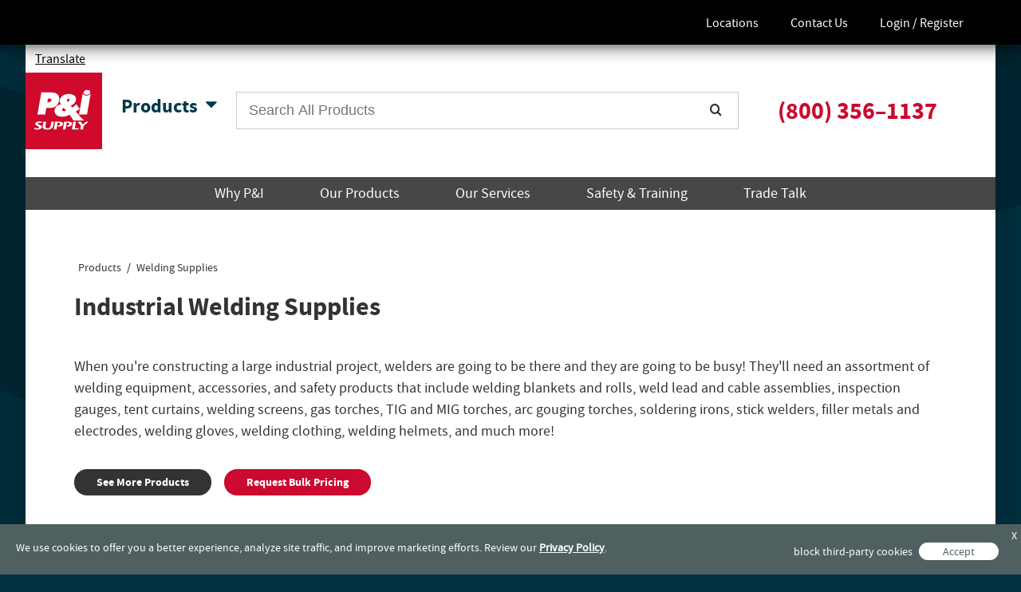

--- FILE ---
content_type: text/html; charset=UTF-8
request_url: https://www.pisupply.com/welding
body_size: 9543
content:
<!DOCTYPE html>
<html lang="en">
	<head>
		<meta charset="utf-8">
		<meta http-equiv="X-UA-Compatible" content="IE=edge">
		<meta name="format-detection" content="telephone=no">
		<meta name="MobileOptimized" content="width" />
		<meta name="HandheldFriendly" content="true" />
		<meta name="viewport" content="width=device-width, initial-scale=1.0" />
	<link rel="apple-touch-icon" sizes="180x180" href="/site/favicon/apple-touch-icon.png">
	<link rel="icon" type="image/png" href="/site/favicon/favicon-32x32.png" sizes="32x32">
	<link rel="icon" type="image/png" href="/site/favicon/favicon-16x16.png" sizes="16x16">
	<link rel="mask-icon" href="/site/favicon/safari-pinned-tab.svg" color="#5bbad5">
	<meta name="theme-color" content="#ffffff">
		<link rel="canonical" href="https://www.pisupply.com/welding" />
<title>Industrial Welding Supplies - P&I Supply</title>
<meta name="description" content="Find leading industrial welding brands and products that have been proven on large industrial projects. You'll find welding equipment, accessories, and safety products.">
<meta name="keywords" content="welding, supplies, equipment, industrial, construction, jobsite, welders, accessories, safety, TIG, MIG, stick welding, arc welding, gouging, torches, electrodes">
		<link rel="stylesheet" type="text/css" href="/base/style/jquery-ui/jquery-ui-1.12.1.css?1610766531"/>
				<link rel="stylesheet" type="text/css" href="/base/style/jquery-datatables-1.10.20/datatables.min.css?1610766531"/>
				<link rel="stylesheet" type="text/css" href="/base/style/base.css?1645228154"/>
				<link rel="stylesheet" type="text/css" href="/site/style/site.css?1645228154"/>
				<link rel="stylesheet" type="text/css" href="/base/style/print.css?1645228154"/>
				<link rel="stylesheet" type="text/css" href="/site/style/app.css?1722613474"/>
				<link rel="stylesheet" type="text/css" href="/site/style/iestyles.css?1610766531"/>
		<link rel="shortcut icon" type="image/ico" href="/site/style/images/icon.ico" />		<script type="text/javascript" src="/base/lib/jquery/jquery-3.5.1.min.js?1610766531"></script>
				<script type="text/javascript" src="/base/lib/jquery-ui/jquery-ui-1.12.1.min.js?1610766531"></script>
		<script type="text/javascript">
	//Remap jQueryUI plugins so they don't overlap with Bootstrap
	$.widget.bridge('uitooltip', $.ui.tooltip);
	$.widget.bridge('uibutton', $.ui.button);
</script>
	<script type="text/javascript">
				/*
		function trackEvent() {
			return (false);
		}
		*/
			</script>
			<script type="text/javascript" src="/base/lib/history.js/jquery.history.js?1607401090"></script>
				<script type="text/javascript" src="/base/lib/jquery-validate/jquery-validate.min.js?1607401090"></script>
				<script type="text/javascript" src="/base/lib/popper/popper.min.js?1610766531"></script>
				<script type="text/javascript" src="/base/lib/bootstrap-4.3.1/bootstrap.min.js?1610766530"></script>
				<script type="text/javascript" src="/base/lib/base.js?1645228154"></script>
				<script type="text/javascript" src="/site/lib/site.js?1722532727"></script>
				<script type="text/javascript" src="/base/lib/jquery-datatables-1.10.20/datatables.min.js?1610766531"></script>
				<script type="text/javascript" src="/base/lib/moment-2.24.0/moment.min.js?1610766531"></script>
			<script type="text/javascript">
		function googleTranslateElementInit() {
						new google.translate.TranslateElement({
				pageLanguage: 'en', 
				includedLanguages : 'en,es,fr', 
				layout: google.translate.TranslateElement.InlineLayout.HORIZONTAL
			}, 'google_translate_element');
					}
	</script>
	<script src="//translate.google.com/translate_a/element.js?cb=googleTranslateElementInit"></script>
	<script type="text/javascript">
	var xhrQueue = {};
	var productPrices = {};
	var pSession = '26819306';
	var wSession = '0a886331ef55d404501d3785a5b87427';
	var highlightColor = '#28A745'; 	var changePageWarning = null;
	var changePageWarningTitle = null;
	var rlTranslations = {"Historical Orders":"Shipped Orders","Search Historical Orders":"Search Shipped Orders","Search Current Quotes":"Search Open Quotes","Active Quotes":"Quotes","Extended":"Total","Customer Search":"Activate Customer","Active Orders":"Orders","Starting Order Date":"Start Date","Starting End Date":"End Date","0ECOMM":"New Customer","00CASH":"New Customer","Your password has NOT been changed at this time.  Please try again later.":"The password cannot be changed. The token is no longer valid."};
	var rlMoneySymbol = '$';
	var rlAccess = ["AllowGridView","AllowListView","AllowMicroView","ApproveOwnOrder","ApproveOwnQuote","CartCombineLines","CartComments","CartCustJobNum","CartCustRelNum","CartLineComments","CartPoNum","CartPromo","CategoryFilter","DirectConvert","EmailProductLink","GoogleTranslate","InvertCompare","NewSearch","PayCC","PrintCart","Quote","ReqInfo","ReqInfoProd","SHOW.PRO","SQLSearch","Search","SearchAutocomplete","SearchFullString","SendEmail","SharedUser","SuppressNoAvailObsolete","VIEWCONTRACT","VIEWPRODUCTLINKS","ViewAvail","ViewCartActionsBottom","ViewCartActionsTop","ViewCartExcel","ViewCartListExcel","ViewCartPages","ViewCartPromo","ViewDesktop","ViewListExcel","ViewProductAccessories","ViewProductAccessoriesCompare","ViewProductCartImage","ViewProductCategories","ViewProductCompare","ViewProductCompareImage","ViewProductCrumbs","ViewProductFilter","ViewProductFullImage","ViewProductImages","ViewProductLinks","ViewProductListAccessories","ViewProductListImage","ViewProductListLinks","ViewProductListLongDescription","ViewProductListRelated","ViewProductListSpecifications","ViewProductListSubstitutes","ViewProductLongDescription","ViewProductRelated","ViewProductRelatedCompare","ViewProductSpecifications","ViewProductSubstitutes","ViewProductSubstitutesCompare","ViewTopCart","ViewTopLogin","ViewTopSearch","ViewTopSignup"];
	var defaultTitle = 'P&I Supply';
	var sessionStatus = false;
	var costDecimals = 3;
	var priceDecimals = 3;
		var clearSessionStorage = 0;
	if (!sessionStorage.getItem('initialCart') || clearSessionStorage) {
		sessionStorage.setItem('initialCart', 'true');
			}
		
	function loadTinyMCE(selector) {
		if (typeof(tinymce) != 'object') {
			$.getScript('/base/lib/tinymce/tinymce.min.js', function() {
				initTinyMCE(selector);
			});
		} else {
			initTinyMCE();
		}
	}
	
	function initTinyMCE(selector) {
		if ((selector == '') || (typeof(selector) == 'undefined')) {
			selector = 'textarea.tinymce';
		}
		
		tinymce.baseURL = '/base/lib/tinymce';
		tinymce.suffix = '.min',
		tinymce.init({
			selector: selector,
			plugins: [
				"advlist autolink lists link charmap print preview anchor",
				"searchreplace visualblocks code fullscreen",
				"insertdatetime media table contextmenu paste"
			],
			toolbar: "undo redo | styleselect | bold italic | alignleft aligncenter alignright alignjustify | bullist numlist outdent indent | link"
		});
	}
	
	$(function() {
		$(document).on('submit', '#userEditForm', function(e) {
			var trackOpts = {
				type: 'event',
				category: 'user',
				action: 'editProfile',
				value: 'd41d8cd98f00b204e9800998ecf8427e'
			};
			
			trackEvent(trackOpts);
		});
	});
</script>		<!-- Google Tag Manager -->
		<script>(function(w,d,s,l,i){w[l]=w[l]||[];w[l].push({'gtm.start':
		new Date().getTime(),event:'gtm.js'});var f=d.getElementsByTagName(s)[0],
		j=d.createElement(s),dl=l!='dataLayer'?'&l='+l:'';j.async=true;j.src=
		'https://www.googletagmanager.com/gtm.js?id='+i+dl;f.parentNode.insertBefore(j,f);
		})(window,document,'script','dataLayer','GTM-5L6XJPW');
		
		//*TL*32238*20211007 Custom Analytics events ->
				
		var googleAnalyticsDefaultData = JSON.parse('[]');
		var googleAnalyticsId = 'GTM-5L6XJPW';
		var googleAnalyticsUser = '';
		
		window.dataLayer = window.dataLayer || [];
		function gtag(){dataLayer.push(arguments);}
		gtag('js', new Date());
		
		if (googleAnalyticsUser != '') {
			gtag('config', googleAnalyticsId, {user_id: googleAnalyticsUser});
		} else {
			gtag('config', googleAnalyticsId);
		}
		
		if (googleAnalyticsDefaultData.internal) {
			localStorage.setItem('internal_user', JSON.stringify(googleAnalyticsDefaultData.internal));
		} else {
			googleAnalyticsDefaultData.internal = (googleAnalyticsDefaultData.internal || JSON.parse(localStorage.getItem('internal_user'))) || false;
		}
		
		function trackEvent(trackOpts, eventId) {
			if (typeof trackOpts == 'object' && typeof gtag == 'function') {
				if (trackOpts.data) {
					var eventData = trackOpts.data;
					var data = {};
					
					if (trackOpts.user_id) {
						data.user_id = trackOpts.user_id;
					}
					if (trackOpts.customer_number) {
						data.customer_number = trackOpts.customer_number;
					}
					if (trackOpts.customer_name) {
						data.customer_name = trackOpts.customer_name;
					}
					if (trackOpts.internal) {
						data.internal = trackOpts.internal;
					}
					data = {...data, ...googleAnalyticsDefaultData};
					data['ecommerce'] = {...eventData};
					data[trackOpts.type] = trackOpts.action;
					dataLayer.push(data);
					dataLayer.push({ecommerce: null});
				} else {
					var eventData = {'event_category': trackOpts.category, 'event_label': trackOpts.value};
					var data = {...googleAnalyticsDefaultData};
					data['ecommerce'] = {...eventData};
					data[trackOpts.type] = trackOpts.action;
					dataLayer.push(data);
					dataLayer.push({ecommerce: null});
				}
			}
		}
		
		window.onerror = function(message, source, lineno, colno, error) {
			var trackOpts = {
				type: 'event',
				action: 'web_error',
				data: {
					error_message: 'message: ' + message + ' source: ' + source + ' line: ' + lineno + ' error: ' + error
				}
			};
			
			trackEvent(trackOpts);
		};
		//*TL*32238*20211007 Custom Analytics events <-
		</script>
		<!-- End Google Tag Manager -->
	</head>
				<body class="non-customer page-welding">
		<!-- Google Tag Manager (noscript) -->
		<noscript><iframe src="https://www.googletagmanager.com/ns.html?id=GTM-TM7ZCH7"
		height="0" width="0" style="display:none;visibility:hidden"></iframe></noscript>
		<!-- End Google Tag Manager (noscript) -->
		<div class="site-switcher">
			<div class="topBar"> 				<p>&nbsp;</p>				<div class="topBarActions">
					<div class="topBarActionBtns">
						<a href="/contact/locations" class="topBarLocations">Locations</a><a href="/contact" class="topBarContact">Contact Us</a><a href="/login" class="topLoginBtn" rel="nofollow">Login /</a><a href="/signup" class="topRegisterBtn" rel="nofollow">Register</a>					</div>
				</div>
							</div>
		</div>
		<div class="wrapper notLoggedIn">
							<a class="translator-desktop" style="line-height:inherit;">Translate</a> 						<div class="preheader">
				<div class="preheader--utilities">
											<a class="translator">Translate</a>
										<div class="preheader--utilities--account">
																								<!-- logo -->
					</div>
					<div class="preheader--utilities--account">
												 								<div class="topActions">
															<!-- <div class="topActionTitle">
									<div class="button preheader-login">Already a Customer?</div>
								</div> -->
						 															</div> 
																									</div>
				</div>
			</div>


							<div id="google_translate_element"></div>			
			<header>
				<div class="header--logo">
					<a href="/">
						<svg class="logo" style="max-height: 150px;" xmlns="http://www.w3.org/2000/svg" viewBox="0 0 299.88 299.88">
							<rect width="299.88" height="299.88" style="fill:#cf0a2c"/>
							<path d="M88,101.31h3c5.17,0,11.54.34,10.35,7.12-1.23,7-7.37,7.93-12.89,7.93h-3.1Zm-41.43,63H76.94l4.59-26.08H97.62c17.58,0,30.55-11,33.67-28.72C135.08,88,122,77.64,101.74,77.64H61.88Z" style="fill:#fff"/>
							<path d="M187.49,187.24H228.6l-15.2-15.87,0,0-16.69-18.72L212,142.39,198.9,123.78c-4.85,4.71-9.74,9.65-15.63,13.09L176.85,129c10-2.87,18.91-11.49,20.69-21.6,2.86-16.2-13.57-24-27.47-24-14.7,0-33.19,7.12-36.21,24.24-1.23,7,1.52,11.6,5.65,16.2-11.75,2.18-23.27,8.84-25.52,21.59-3.46,19.64,12.76,27.34,29.87,27.34a52.79,52.79,0,0,0,28.74-7.93l3.47,5H176Zm-37.29-36.11c-4.13,0-7.45-2.07-6.66-6.55.57-3.22,3.65-5.05,6.35-6.66l9,10.91C155.91,150,153.41,151.12,150.19,151.12Zm22.32-43.88c-.56,3.22-4.36,5.86-7.27,7.35a7.54,7.54,0,0,1-3.06-6.77,6.8,6.8,0,0,1,6.51-5.63A4.16,4.16,0,0,1,172.52,107.24Z" style="fill:#fff"/>
							<path d="M238.39,90c-7.33,0-13-3.52-14.53-8.42l-14.58,82.67h31.48l14.48-82.14C252,86.75,245.45,90,238.39,90Z" style="fill:#fff"/>
							<path d="M253.38,77.35c-.85,5.39-7.37,9.76-14.56,9.76s-12.33-4.37-11.47-9.76,7.38-9.76,14.56-9.76S254.24,72,253.38,77.35Z" style="fill:#fff"/>
							<path d="M55.29,191.4c4.92,0,8.8,1.28,10,2.29a5.64,5.64,0,0,1-1.67,2.7c-1.19,1-2.41,1-3.84.43a16.55,16.55,0,0,0-5.12-.77c-3.24,0-5.8,1.18-6.11,2.94-.38,2.12,2.17,3.08,7.51,5.84,4.34,2.27,8.78,4.14,7.91,9.09-1.1,6.22-9.8,9.06-18.38,9.06-5.11,0-8.89-.77-10.67-1.66-1.27-.63-1.64-1.06-1.52-1.74a6.6,6.6,0,0,1,2.72-3.37,24.06,24.06,0,0,0,9.36,2.12c3.51,0,6.8-1.11,7.22-3.52.25-1.45-.2-2.7-6.83-5.89-7.23-3.45-8.26-6.27-7.8-8.87.6-3.43,4.73-8.66,17.11-8.66Z" style="fill:#fff"/>
							<path d="M78.26,207.48c-1.5,8.54,3.32,10.58,8.32,10.58,6.19,0,10.74-2.55,12.21-10.9l2.43-13.76c.17-1,.8-1.16,1.89-1.23,2.27-.14,6.63-.19,8.13-.19-.49,1.93-1.06,4.77-1.77,8.77l-1.12,6.36C105.93,220.76,94.84,223,84.85,223c-13.31,0-19.18-4.58-17.4-14.68l1.71-9.71a53.8,53.8,0,0,0,.88-6.22c1.52-.15,7.57-.38,9.28-.38,1.45,0,1.59.5,1.17,2.87Z" style="fill:#fff"/>
							<path d="M114.67,199a47.72,47.72,0,0,0,.85-6.51,118.61,118.61,0,0,1,12.94-.62c11.71,0,19.41,2.65,18.09,10.1-1.27,7.23-11.15,9.55-15.63,9.58a9,9,0,0,1-2.48-.29,3.73,3.73,0,0,1-2.6-3.88H127c3,0,7.7-.94,8.52-5.62.72-4-3-5.4-7.25-5.4a22.36,22.36,0,0,0-2.44.1l-3.53,20c-.6,3.4-.68,4.73-.78,5.69-1.35.24-6.93.39-9.17.39-1.27,0-1.77-.15-1.63-.87Z" style="fill:#fff"/>
							<path d="M150.18,199a48.2,48.2,0,0,0,.85-6.51,118.64,118.64,0,0,1,12.94-.62c11.71,0,19.41,2.65,18.09,10.1-1.27,7.23-11.16,9.55-15.63,9.58a9.1,9.1,0,0,1-2.49-.29,3.73,3.73,0,0,1-2.59-3.88h1.12c3,0,7.7-.94,8.52-5.62.71-4-3-5.4-7.25-5.4a22.26,22.26,0,0,0-2.44.1l-3.53,20a57,57,0,0,0-.78,5.69c-1.35.24-6.93.39-9.17.39-1.27,0-1.76-.15-1.63-.87Z" style="fill:#fff"/>
							<path d="M185.77,198.58a54.25,54.25,0,0,0,.87-6.22c1.82-.15,6-.38,9.28-.38,1.45,0,1.59.5,1.16,2.92l-4,22.54a40.81,40.81,0,0,0,5.95.34c2.91,0,7.42,0,11.38-.24l.13.1a9.43,9.43,0,0,1-5.26,4.68c-1.11.15-3.77.24-9.77.24a120,120,0,0,1-12.74-.49l-1-1Z" style="fill:#fff"/>
							<path d="M216.71,209.87a3.11,3.11,0,0,0-.24-2.26,38.7,38.7,0,0,0-3.22-4.15c-3.6-4.34-6.6-8-8.41-10.05l.09-.49a70.29,70.29,0,0,1,9.37-.94c1.46,0,2,.24,3.63,2.46,2,2.72,3.64,5.37,6.17,8.78,4-3.36,11.23-9.55,12.87-11.23,4.73,0,6.89.24,8,.53s1,1-.18,2.07c-2.14,2-15.24,11.82-16.09,12.61a3.82,3.82,0,0,0-1.18,2.06l-1.25,7.13c-.58,3.28-.51,4.83-.8,5.79a79.79,79.79,0,0,1-9.47.39c-1.26,0-1.46-.15-1.34-.87Z" style="fill:#fff"/>
						</svg>
					</a>
				</div>
									<div class="header--navigation">
						<ul>
							<li class="products-trigger">
								Products									<span class="icon-caret-down"></span>
									<ul class="header--navigation--subnav">
										<li><a href="https://www.pisupply.com/safety">Safety &amp; Security</a></li><li><a href="https://www.pisupply.com/power-tools">Power Tools</a></li><li><a href="https://www.pisupply.com/power-tool-accessories">Power Tool Accessories</a></li><li><a href="https://www.pisupply.com/welding">Welding Supplies</a></li><li><a href="https://www.pisupply.com/hand-tools">Hand Tools</a></li><li><a href="https://www.pisupply.com/abrasives">Bonded &amp; Coated Abrasives</a></li><li><a href="https://www.pisupply.com/construction-supplies">Construction Supplies</a></li><li><a href="https://www.pisupply.com/material-handling">Material Handling</a></li><li><a href="https://www.pisupply.com/rigging">Rigging &amp; Hoists</a></li>									</ul>
																</li>
						</ul>
					</div>
											<div class="header--search">
							<form method="get" id="topSearch" action="/searchProdSetup" class="ajaxify">
								<input type="search" id="search" name="searchIdSingle" placeholder="Search All Products" />
								<button type="submit"><span class="icon-search"></span></button>
							</form>
						</div>
					
					<div class="header--phone"><a href="tel://800-356–1137">(800) 356–1137</a></div>
										<div class="header--menu hamburger">
						<span class="icon-bars"></span>
					</div>
					<div class="header--bottom">
												<div class="header--search-mobile">
							<form method="get" action="searchProdSetup" class="ajaxify">
								<input type="search" name="searchIdSingle" placeholder="Search All Products" /> 								<button type="submit"><span class="icon-search"></span></button>
							</form>
						</div>
																						</div>
							</header>
						<div class="navbar-gray">
				<div class="navbar-centered">
					<ul>
						<li><a href="/product" class="contentNavCategories notLoggedIn">Product Categories</a></li><li><a href="/contact/locations" class="topBarLocations notLoggedIn">Locations</a></li><li><a href="/contact" class="topBarContact notLoggedIn">Contact Us</a></li><li><a href="/login" class="contentNavLogin notLoggedIn">Login</a></li><li><a href="/signup" class="contentNavRegister notLoggedIn">Register</a></li><li><a href="/about" class=" notLoggedIn">Why P&I</a></li><li><a href="/products" class=" notLoggedIn">Our Products</a></li><li><a href="/services" class=" notLoggedIn">Our Services</a></li><li><a href="/safety-training" class=" notLoggedIn">Safety & Training</a></li><li><a href="/trade-talk" class=" notLoggedIn">Trade Talk</a></li>			
					</ul>
				</div>
			</div>
						<div class="menu">
							</div>

			<article>
				<script type="text/javascript">
	$(function() {
		$('a.activateFaveList').click(function(e) {
			var faveId = $(this).attr('data-faveid');
			var activateLink = $(this);
			e.preventDefault();
			
			$.ajax({
				type: 'post',
				url: getAjaxURL('/currFaveList'),
				data: 'faveId=' + faveId,
				dataType: 'json',
				success: function(data) {
					if (data.success == '1') {
						$('#menu-activefavelist .current').removeClass('current');
						activateLink.addClass('current');
					}
				}
			});
		});
		
		$(document).on('click', 'a.altUserLink', function(e) { //*TL*31747*20201209 Found during RL12 upgrade (uses $(document) because it pops in a modal)
			var userId = $(this).attr('data-userId');
			var altUserId = $(this).attr('data-altUserId');
			
			e.preventDefault();
			
			$.ajax({
				url: getAjaxURL('/auth'),
				type: 'post',
				dataType: 'json',
				data: 'userId=' + userId + '&altUserId=' + altUserId,
				success: function(data) {
					window.location = '/';
				},
				error: function(e, status) {
					if (status == 'error' || status == 'timeout') {
						showError();
					} else if (status == 'parsererror') {
						window.location = '/';
					}
				}
			});
		});
		
		$('a#alterEgos').click(function() {
			showDialog({
				title: 'Choose an Alter Ego',
				content: '',
				buttons: [{
					text: T('Cancel'),
					click: function() {
						closeDialog();
					}
				}]
			});
		});
		
		//*TL*25205*20171221 Add cart selector to menu ->
		$('.myAccountCartSelect').change(function() {
			var cartId = $(this).val();
			if (cartId == '') {
				$.ajax({
					url: getAjaxURL('/cartDeactivate'),
					dataType: 'json',
					success: function(data) {
						if (data.error) {
							showError(data.error);
						} else {
							location.reload();
						}
					},
					error: function() {
						showError();
					}
				});
			} else {
				window.location = 'cartActivate?cartId=' + cartId;
			}
		});
		//*TL*25205*20171221 Add cart selector to menu <-
		
		$('li.cartLink > a').click(function(e) {
			var url = getAjaxURL('/viewCartPopup');
			$('#cartPopup').load(url);
		});
	});
</script><div class="container-fluid">
	<div class="row">
				
		<div id="mainBody" class="col-sm-9 col-print-12">
			<div id="mainBodyContent" class="contentPage">
				<div class="categoryPage "><div class="crumbTrail"><span class="crumb"><a class="hijax" href="/product">Products</a></span><span class="crumb">Welding Supplies</span></div><h1 class="pageTitle title">Industrial Welding Supplies</h1><div class="crumbText"><p>When you're constructing a large industrial project, welders are going to be there and they are going to be busy! They'll need an assortment of welding equipment, accessories, and safety products that include welding blankets and rolls, weld lead and cable assemblies, inspection gauges, tent curtains, welding screens, gas torches, TIG and MIG torches, arc gouging torches, soldering irons, stick welders, filler metals and electrodes, welding gloves, welding clothing, welding helmets, and much more!</p> <p><a href="/product" class="reqBtn hijax product textual button" style="display:inline-block; float:none;">See More Products</a> &nbsp;&nbsp; <a href="https://www.pisupply.com/request-pricing" target="_blank" class="reqBtn hijax product textual button" style="background-color: #cc092f; display:inline-block; float:none;">Request Bulk Pricing</a></p></div><div class="crumbChildren"><div class="crumbChild"><a class="hijax" href="/welding/accessories"><img src="/Images/Welding Supplies/ListView/WELDLEAD.jpg"/></a><a class="hijax" href="/welding/accessories"><span class="childDesc">Welding Accessories</span></a></div><div class="crumbChild"><a class="hijax" href="/welding/equipment"><img src="/Images/Welding Supplies/ListView/VIC0382-0034.jpg"/></a><a class="hijax" href="/welding/equipment"><span class="childDesc">Welding Torches &amp; Equipment</span></a></div><div class="crumbChild"><a class="hijax" href="/welding/filler-metal"><img src="/Images/Welding Supplies/ListView/XWEDCC188X12.jpg"/></a><a class="hijax" href="/welding/filler-metal"><span class="childDesc">Electrodes - Filler Metals</span></a></div><div class="crumbChild"><a class="hijax" href="/welding/safety"><img src="/Images/Gloves_Hand Protection/ListView/STE2119CL.jpg"/></a><a class="hijax" href="/welding/safety"><span class="childDesc">Welding Safety, Clothing, &amp; Gloves</span></a></div><div class="crumbChild"><a class="hijax" href="/welding/gases"><img src="/Images/Miscellaneous/ListView/HAP54-9044E.jpg"/></a><a class="hijax" href="/welding/gases"><span class="childDesc">Gases &amp; Additives</span></a></div></div></div>			</div>
		</div>
	</div>
</div>			</article>

			<div class="prefooter">
				<h5>Customer Support</h5>
				<div class="prefooter--contacts">
					<div class="prefooter--contact">
						<span class="icon-phone"></span> <a href="tel:1-800-356-1137">(800) 356-1137</a>
					</div>
					<div class="prefooter--contact">
						<span class="icon-envelope"></span> <a href="mailto:sales@pisupply.com">sales@pisupply.com</a>
					</div>
					<div class="prefooter--contact">
						<span class="breaker"><span class="icon-clock-o"></span> Monday – Friday:</span> <span class="breaker">7:00 AM – 5:00 PM CST</span>
					</div>
				</div>
			</div>

							<div class="prefooter--products">
					<h5>Products</h5>
					<ul class="inline-list">
						<li><a href="https://www.pisupply.com/safety">Jobsite Safety & Security</a></li><li><a href="https://www.pisupply.com/power-tools">Heavy-Duty Power Tools</a></li><li><a href="https://www.pisupply.com/power-tool-accessories">Power Tool Accessories</a></li><li><a href="https://www.pisupply.com/welding">Industrial Welding Supplies</a></li><li><a href="https://www.pisupply.com/hand-tools">Construction Hand Tools</a></li><li><a href="https://www.pisupply.com/abrasives">Bonded & Coated Abrasives for Construction</a></li><li><a href="https://www.pisupply.com/construction-supplies">General Construction Supplies</a></li><li><a href="https://www.pisupply.com/material-handling">Material Handling on Construction Sites</a></li><li><a href="https://www.pisupply.com/rigging">Industrial Rigging & Hoists</a></li>					</ul>
				</div>
			
			<footer>
				<div class="display">
					<span id="cardLogos"><img src="/site/style/images/credit-cards-blue.png"/></span>
					<p class="footer--copyright">
						<span id="footer-legal-link">
							&nbsp;&nbsp;&nbsp;&nbsp;<a href="https://www.pisupply.com/contact/locations">Locations</a>
							&nbsp;&nbsp;&nbsp;&nbsp;<a href="https://www.pisupply.com/contact">Contact</a>
							&nbsp;&nbsp;&nbsp;&nbsp;<a href="https://www.pisupply.com/awards" rel="nofollow">Awards</a>
							&nbsp;&nbsp;&nbsp;&nbsp;<a href="https://www.pisupply.com/legal" rel="nofollow">Legal</a>
							<br>
						</span>
						<span id="social-media-icons">
							<a href="https://www.linkedin.com/company/p&i-supply-co-inc/" target="_blank"><img class="social-icons" src="/site/style/images/linkedin-icon.png" alt="linkedin icon"></a>
							<a href="https://twitter.com/pi_supply" target="_blank"><img class="social-icons" src="/site/style/images/twitter-icon.png" alt="twitter icon"></a>
							<a href="https://www.facebook.com/paisupply/" target="_blank"><img class="social-icons" src="/site/style/images/facebook-icon.png" alt="facebook icon"></a>
						</span>
						<span id="copyright">&copy 2025 P&I Supply. All rights reserved.</span>
					</p>
					<span id="siteseal"><script async type="text/javascript" src="https://seal.godaddy.com/getSeal?sealID=tHtm0blPg12QBaO1VaIq7aJKvPKx70XQ2iNNhxbXhPWW1nBtxhQUwInHboC1"></script></span>
				</div>
								<div id="cookieNotification">
					<div id="cookieNotificationText">We use cookies to offer you a better experience, analyze site traffic, and improve marketing efforts. Review our <a href="/legal/privacy-policy" target="_blank">Privacy Policy</a>.</div>
					<div id="cookieNotificationButtons">
						<div><a href="/legal/privacy-policy#disable-cookies" id="blockCookies" target="_blank">block third-party cookies</a></div>
						<div><a href="#" id="acceptCookies">Accept</a></div>
						<div><a href="#" id="closeCookieNotification">X</a></div>
					</div>
				</div>
							</footer>
		</div>

		<div class="modal fade" id="modalDiv" tabindex="-1" role="dialog" aria-labelledby="myModalLabel">
		  <div class="modal-dialog" role="document">
			<div class="modal-content">
				<div class="modal-header">
					<button type="button" class="close" data-dismiss="modal" aria-label="Close"><span aria-hidden="true">&times;</span></button>
					<h4 class="modal-title" id="myModalLabel">Modal title</h4>
				</div>
				<div class="modal-body"></div>
				<div class="modal-footer">
					<button type="button" class="btn btn-default" data-dismiss="modal">Close</button>
				</div>
			</div>
		  </div>
		</div>
		
		<!-- The overlay -->
		<div id="myNav" class="overlay">
		  <!-- Button to close the overlay navigation -->
		  <a href="javascript:void(0)" class="closebtn" onclick="closeNav()">&times;</a>

		  <!-- Overlay content -->
		  <div class="overlay-content">
							  <div class="admin-tools">
				<div class="topMobileActions notLoggedIn"><div class="topMobileActionBtns"></div></div>				<!-- <span class="utility-headers--links"><a href="/login" id="login">[Login]</a></span>				<span class="utility-headers--links"><a href="/signup" id="register">[Register]</a></span> -->
				<!--  -->
			  </div>
				
												<!-- <ul class="header--navigation--subnav">
					<li><a href="https://www.pisupply.com/safety">Safety &amp; Security</a></li><li><a href="https://www.pisupply.com/power-tools">Power Tools</a></li><li><a href="https://www.pisupply.com/power-tool-accessories">Power Tool Accessories</a></li><li><a href="https://www.pisupply.com/welding">Welding Supplies</a></li><li><a href="https://www.pisupply.com/hand-tools">Hand Tools</a></li><li><a href="https://www.pisupply.com/abrasives">Bonded &amp; Coated Abrasives</a></li><li><a href="https://www.pisupply.com/construction-supplies">Construction Supplies</a></li><li><a href="https://www.pisupply.com/material-handling">Material Handling</a></li><li><a href="https://www.pisupply.com/rigging">Rigging &amp; Hoists</a></li>				</ul> -->
												
			  <ul class="overlay-primary">
							  </ul>

									<div class="my-account--card-menu">
														<h3 class="notLoggedIn">Content Pages</h3>
											<span class="my-account--card--link contentNavCategories notLoggedIn"><a href="/product">Product Categories</a></span>
																	<span class="my-account--card--link topBarLocations notLoggedIn"><a href="/contact/locations">Locations</a></span>
																	<span class="my-account--card--link topBarContact notLoggedIn"><a href="/contact">Contact Us</a></span>
																	<span class="my-account--card--link contentNavLogin notLoggedIn"><a href="/login">Login</a></span>
																	<span class="my-account--card--link contentNavRegister notLoggedIn"><a href="/signup">Register</a></span>
																	<span class="my-account--card--link  notLoggedIn"><a href="/about">Why P&I</a></span>
																	<span class="my-account--card--link  notLoggedIn"><a href="/products">Our Products</a></span>
																	<span class="my-account--card--link  notLoggedIn"><a href="/services">Our Services</a></span>
																	<span class="my-account--card--link  notLoggedIn"><a href="/safety-training">Safety & Training</a></span>
																	<span class="my-account--card--link  notLoggedIn"><a href="/trade-talk">Trade Talk</a></span>
														</div>
			
		  </div>
		</div>

		<script type="text/javascript">
		  // fixing touch scroll with background elements when mobile nav is active on iOS

		  (function () {
			var _overlay = document.getElementById('myNav');
			var _clientY = null; // remember Y position on touch start

			_overlay.addEventListener('touchstart', function (event) {
			  if (event.targetTouches.length === 1) {
				// detect single touch
				_clientY = event.targetTouches[0].clientY;
			  }
			}, false);

			_overlay.addEventListener('touchmove', function (event) {
			  if (event.targetTouches.length === 1) {
				// detect single touch
				disableRubberBand(event);
			  }
			}, false);

			function disableRubberBand(event) {
			  var clientY = event.targetTouches[0].clientY - _clientY;

			  if (_overlay.scrollTop === 0 && clientY > 0) {
				// element is at the top of its scroll
				event.preventDefault();
			  }

			  if (isOverlayTotallyScrolled() && clientY < 0) {
				//element is at the top of its scroll
				event.preventDefault();
			  }
			}

			function isOverlayTotallyScrolled() {
			  // https://developer.mozilla.org/en-US/docs/Web/API/Element/scrollHeight#Problems_and_solutions
			  return _overlay.scrollHeight - _overlay.scrollTop <= _overlay.clientHeight;
			}
		  }())
		</script>
	</body>
</html>

--- FILE ---
content_type: text/css
request_url: https://www.pisupply.com/base/style/base.css?1645228154
body_size: 12021
content:
html {
	font-size: 62.5%;
	font-family: Arial, Helvetica, sans-serif;
}

body {
	width: 100%;
	height: 100%;
	font-size: 13px;
	font-size: 1.3rem;
	padding: 0;
	margin: 0;
	font-family: Arial, Helvetica, sans-serif;
}

a {
	color: black;
	text-decoration: underline;
	cursor: pointer;
}

a:hover {
	color: #BA2125;
}

a.btn {
	text-decoration: none;
}

pre, xmp, plaintext, listing {
	font-family: 'Consolas', monospace;
}

h1 {
	font-size: 20px;
	font-size: 2.0rem;
	display: inline-block;
}

h2 {
	font-size: 18px;
	font-size: 1.8rem;
	display: inline-block;
}

textarea {
	font-size: 13px;
	font-size: 1.3rem;
}

.floatRight {
	float: right;
}

.floatRight form {
	padding-left: 12px;
}

#mainBodyHead .floatRight {
	margin-right: 5px;
	text-align: right;
}

.floatLeft {
	float: left;
}

.clear {
	clear: both;
}

.flexWrapper {
	display: flex;
	flex-wrap: wrap;
}

@keyframes spin {
	100% {
		transform: rotate(360deg);
	}
}

/* this is to add self clearing of children divs aka. Clearfix, but named group for semantic reasons */
.group:after {
	visibility: hidden;
	display: block;
	content: "";
	clear: both;
	height: 0;
}

* html .group {
	zoom: 1;
} /* IE6 */

*:first-child+html .group {
	zoom: 1;
} /* IE7 */
/* end clearfix */

.right {
	text-align: right;
	margin-left: auto;
	margin-right: 0;
}

.left {
	text-align: left;
	margin-left: 0;
	margin-right: auto;
}

.center {
	text-align: center;
	margin-left: auto;
	margin-right: auto;
}

.blank {
	height: 12px;
}

#mainBody {
	min-width: 750px;
}

div#mainBodyHead {
	z-index: 1 !important;
	overflow: visible;
	position: static;
	margin-left: 0;
	margin-right: 0;
	left: 0;
	margin-bottom: 6px;
	border-bottom: 1px solid #ccc;
	overflow: visible;
}

div#mainBodyHead #userName, div#mainBodyHead .custName, div#mainBodyHead .cartTopLink {
	white-space: nowrap;
}

div#mainBodyHead .faveListHeader {
	float: right;
	clear: right;
	position: relative;
	margin: 5px 0;
}

div#mainBodyContent {
	padding-top: 6px;
	position: relative;
}

.dividers span:after {
	display: inline-block;
	content: '|';
	margin: 0 3px;
}

.dividers span:last-child:after {
	content: '';
}

input, select, button {
	margin-right: 5px;
}

.round {
	border-radius: 5px;
}

.contentPage {
	float: left;
	width: 100%;
}

table td {
	vertical-align: top;
}

label {
	font-weight: bold;
}

table label {
	text-align: right;
	margin-left: auto;
	font-weight: bold;
	float: right;
	padding-right: 6px;
}

table label.info {
	text-align: left;
	font-weight: normal;
	float: none;
}

table label.vertical {
	display: block;
	text-align: left;
	font-weight: bold;
	float: none;
	margin-top: 6px;
}

legend {
	font-size: 18px;
	font-size: 1.8rem;
	background-color: #fff;
}

fieldset {
	padding: 6px;
	border: none;
}

fieldset.box {
	border: solid 1px #ccc;
	margin: 10px 0;
	box-shadow: 0px 1px 1px rgba(0, 0, 0, 0.25);
	padding: 5px;
	width: auto;
	display: inline-block;
	vertical-align: top;
	margin: 0 10px 10px 0;
}

img {
	border: none;
}

.error {
	color: #f00;
	font-style: italic;
}

.errorInput, .errorInput:focus {
	background: #ff9f9f;
	color: #fff;
}

input[type=checkbox].errorInput, input[type=radio].errorInput {
	outline: solid 1px #ff9f9f;
}

input.errorInput:-webkit-autofill {
	-webkit-box-shadow: 0 0 0 1000px #ff9f9f inset;
	-webkit-text-fill-color: white;
}

div.waiting {
	background: url(images/material-design-icons/sprites.png) no-repeat -250px -100px;
	width: 48px;
	height: 48px;
	margin: 20% auto 0 auto;
	animation: spin 2s ease infinite;
}

.treemenu .sel {
	color: #f00;
	font-weight: bold;
}

.treeview, .treeview ul {
	list-style-image: url([data-uri]);
}

.year {
	border-radius: 2px;
	font-size: 26px;
	font-size: 2.6rem;
	color: #fff;
	background: #c22326;
	box-shadow: 0px 1px 1px rgba(0, 0, 0, 0.25);
}

#userName {
	font-weight: bold;
}

/* Product Listing Header */
.prodList {
	clear: both;
}

.listImage {
	max-width: 100px;
	max-height: 100px;
}

.prodListHeader {
	background: transparent;
	margin: 12px 0 0 0;
	padding: 0;
	width: 100%;
}

.prodListHeader p {
	margin: 5px;
}

.prodListHeader a.prevBtn, .prodListFooter a.prevBtn {
	display: inline-block;
	text-indent: -9999px;
	overflow: hidden;
	background: url(images/material-design-icons/sprites.png) no-repeat -25px -100px;
	background-size: 500px 500px;
	width: 24px;
	height: 24px;
	vertical-align: middle;
	text-align: left;
}

.prodListHeader a.nextBtn, .prodListFooter a.nextBtn {
	display: inline-block;
	text-indent: -9999px;
	overflow: hidden;
	background: url(images/material-design-icons/sprites.png) no-repeat -50px -75px;
	background-size: 500px 500px;
	width: 24px;
	height: 24px;
	vertical-align: middle;
	text-align: left;
}

.prodListHeader .pppForm.form-inline > div {
	flex-basis: 100%;
}

.prodListHeader .prodOrder.form-control {
	margin-left: 5px;
}

.prodSearchTabs {
	float: left;
	width: 100%;
}

.prodSearchTabs .prodListHeader, .prodSearchTabs .prodListContent {
	width: 97%;
}

/* --------- */
/* Product List Common */

.prodListContent > .prodListProd {
	border: solid 1px #ccc;
	margin: 10px 0;
	box-shadow: 0px 1px 1px rgba(0, 0, 0, 0.25);
	padding: 5px;
}

.prodListContent > .prodListProd * {
	min-width: 0;
	max-width: 100%;
}

.prodListContent > .prodListProd.inCart {
	box-shadow: 0px 3px 3px rgba(0, 0, 0, 0.25);
}

.viewQuickLook, .icon.viewQuickLook {
	display: none;
}

.quickLook .compareSpan {
	display: none;
}

/* End Product List Common */
/* ------------- */

/* --------- */
/* List View */

div[data-orient=L] .prodListContent > .prodListProd {
	line-height: 15px;
	line-height: 1.5rem;
}

div[data-orient=L] .prodListContent > .prodListProd .imageCol {
	float: left;
	padding: 0 10px 10px 0;
}

div[data-orient=L] .prodListContent > .prodListProd .descCol {
	float: left;
	width: 400px;
	padding: 0 10px 10px 0;
}

div[data-orient=L] .prodListContent > .prodListProd .prodDesc, div[data-orient=L] .prodListContent > .prodListProd .listDesc {
	display: block;
	padding: 0 0 12px 0;
}

div[data-orient=L] .prodListContent > .prodListProd .prodNum {
	display: block;
	font-weight: bold;
	color: #002261;
}

div[data-orient=L] .prodListContent > .prodListProd .priceCol {
	display: inline-block;
	width: 200px;
	min-width: initial;
	text-align: left;
	float: right;
}

div[data-orient=L] .prodListContent > .prodListProd .buttonRow:after {
	content: '';
	display: block;
	clear: both;
}

div[data-orient=L] .prodListContent > .prodListProd input.qty {
	width: 80px;
	width: 8rem;
}

div[data-orient=L] .prodListContent > .prodListProd .priceDiv {
	font-weight: bold;
	font-size: 15px;
	font-size: 1.5rem;
}

div[data-orient=L] .prodListContent > .prodListProd .whseDiv {
	clear: both;
}

div[data-orient=L] .prodListContent > .prodListProd .buttonRow {
	clear: both;
}

div[data-orient=L] .prodListContent > .prodListProd .compareSpan {
	position: relative;
}

div[data-orient=L] .prodListContent > .prodListProd .compareCheck {
	position: absolute;
	right: 5px;
	top: 2px;
}

div[data-orient=L] .prodListContent > .prodListProd .compareBtn {
	padding-right: 25px;
}

div[data-orient=L] .prodListContent > .prodListProd .moreDiv .tabs {
	margin: 10px 0 0 0;
}

/* End List View */
/* ------------- */

/* --------- */
/* Grid View */

div[data-orient=G] .prodListContent > .prodListProd {
	border: 1px solid #ccc;
	margin-bottom: 10px;
	margin-right: 10px;
	padding: 5px;
	width: 300px;
	float: left;
	font-size: 13px;
	font-size: 1.3rem;
	line-height: 15px;
	line-height: 1.5rem;
	position: relative;
	overflow-x: hidden;
}

div[data-orient=G] .prodListContent > .prodListProd .form-inline {
	flex-direction: column;
	align-items: normal;
}

div[data-orient=G] .prodListContent > .prodListProd .imageCol {
	text-align: center;
	width: 100%;
}

div[data-orient=G] .prodListContent > .prodListProd .prodDesc, div[data-orient=G] .prodListContent > .prodListProd .listDesc {
	display: block;
	padding: 0 0 12px 0;
	overflow: hidden;
}

div[data-orient=G] .prodListContent > .prodListProd .prodNum {
	display: block;
	font-weight: bold;
	color: #002261;
}

div[data-orient=G] .prodListContent > .prodListProd .availCodeDiv, div[data-orient=G] .prodListContent > .prodListProd .availDiv, div[data-orient=G] .prodListContent > .prodListProd .cpnDiv, div[data-orient=G] .prodListContent > .prodListProd .suggRet, div[data-orient=G] .prodListContent > .prodListProd .umDiv {
	overflow: hidden;
}

div[data-orient=G] .prodListContent > .prodListProd .whseDiv, div[data-orient=G] .prodListContent > .prodListProd .umDiv, div[data-orient=G] .prodListContent > .prodListProd .qtyDiv {
	line-height: 20px;
	line-height: 2rem;
	overflow: hidden;
}

div[data-orient=G] .prodListContent > .prodListProd input.qty {
	width: 80px;
	width: 8rem;
}

div[data-orient=G] .prodListContent > .prodListProd .priceDiv {
	font-weight: bold;
	font-size: 15px;
	font-size: 1.5rem;
	line-height: 18px;
	line-height: 1.8rem;
	overflow: hidden;
}

div[data-orient=G] .prodListContent > .prodListProd .whseDiv {
	clear: both;
}

div[data-orient=G] .prodListContent > .prodListProd .buttonRow {
	clear: both;
	margin: 5px 0 0 0;
}

div[data-orient=G] .prodListContent > .prodListProd .buttonRow input[type=button], div[data-orient=G] .prodListContent > .prodListProd .buttonRow button {
	margin-top: 2px;
	margin-bottom: 2px;
}

div[data-orient=G] .prodListContent > .prodListProd .compareSpan {
	position: relative;
}

div[data-orient=G] .prodListContent > .prodListProd .compareCheck {
	position: absolute;
	right: 5px;
	top: 2px;
}

div[data-orient=G] .prodListContent > .prodListProd .compareBtn {
	padding-right: 25px;
}

div[data-orient=G] .prodListContent > .prodListProd .moreBtn, div[data-orient=G] .prodListContent > .prodListProd .moreDiv {
	display: none;
}

div[data-orient=G] .prodListContent > .prodListProd:hover .viewQuickLook {
	display: block;
	position: absolute;
	top: 0;
	right: 0;
	cursor: pointer;
}

/* End Grid View */
/* ------------- */

/* --------- */
/* Micro View */

div[data-orient=M] .prodListContent > .prodListProd {
	width: 160px;
	margin-right: 10px;
	float: left;
	font-size: 13px;
	font-size: 1.3rem;
	line-height: 15px;
	line-height: 1.5rem;
	position: relative;
	text-align: center;
	overflow: hidden;
}

div[data-orient=M] .prodListContent > .prodListProd .form-inline {
	flex-direction: column;
	align-items: normal;
}

div[data-orient=M] .prodListContent > .prodListProd .imageCol {
	width: 100%;
	margin: 0 auto 3px;
}

div[data-orient=M] .prodListContent > .prodListProd .prodNum {
	display: block;
	color: #002261;
}

div[data-orient=M] .prodListContent > .prodListProd .priceDiv {
	font-weight: bold;
	font-size: 10px;
	font-size: 1.0rem;
	line-height: 13px;
	line-height: 1.3rem;
	font-weight: normal;
}

div[data-orient=M] .prodListContent > .prodListProd .buttonRow {
	clear: both;
	margin: 5px 0 0 0;
}

div[data-orient=M] .prodListContent > .prodListProd .buttonRow input {
	margin-top: 2px;
	margin-bottom: 2px;
}

div[data-orient=M] .prodListContent > .prodListProd .buttonRow input[type=button].moreBtn,
div[data-orient=M] .prodListContent > .prodListProd .moreDiv,
div[data-orient=M] .prodListContent > .prodListProd .prodDescDiv,
div[data-orient=M] .prodListContent > .prodListProd .listDescDiv,
div[data-orient=M] .prodListContent > .prodListProd .cpnDiv,
div[data-orient=M] .prodListContent > .prodListProd .availCodeDiv,
div[data-orient=M] .prodListContent > .prodListProd .availDiv,
div[data-orient=M] .prodListContent > .prodListProd .whseDiv,
div[data-orient=M] .prodListContent > .prodListProd .suggRet,
div[data-orient=M] .prodListContent > .prodListProd .umDiv,
div[data-orient=M] .prodListContent > .prodListProd .qtyDiv,
div[data-orient=M] .prodListContent > .prodListProd .compareText {
	display: none;
}

div[data-orient=M] .prodListContent > .prodListProd .buttonRow input[type=button] {
	display: inline-block;
	margin: 0 .3rem;
	text-indent: -9999px;
	overflow: hidden;
	cursor: pointer;
	border: none;
	text-align: left;
}

div[data-orient=M] .prodListContent > .prodListProd .buttonRow .compareSpan {
	position: relative;
	width: 24px;
	height: 24px;
	display: inline-block;
	vertical-align: top;
	margin: 0 .3rem;
}

div[data-orient=M] .prodListContent > .prodListProd input.compareCheck {
	width: 24px;
	visibility: hidden;
}

div[data-orient=M] .prodListContent > .prodListProd .compareBtn {
	background: none;
	border: none;
	text-indent: -9999px;
	overflow: hidden;
}

div[data-orient=M] .prodListContent > .prodListProd input.compareCheck + label {
	content: '';
	display: inline-block;
	background: url(images/material-design-icons/sprites.png) no-repeat -75px -150px;
	background-size: 500px 500px;
	width: 24px;
	height: 24px;
	cursor: pointer;
	visibility: visible;
	position: absolute;
	left: 0;
	top: 0;
	padding: 0;
}

div[data-orient=M] .prodListContent > .prodListProd input.compareCheck:checked + label {
	background: url(images/material-design-icons/sprites.png) no-repeat -50px -125px;
	background-size: 500px 500px;
	box-shadow: 0 0 1px 1px #a00;
	border-radius: 12px;
}

div[data-orient=M] .prodListContent > .prodListProd input.cartBtn {
	background: url(images/material-design-icons/sprites.png) no-repeat -400px -125px;
	background-size: 500px 500px;
	width: 24px;
	height: 24px;
}

div[data-orient=M] .prodListContent > .prodListProd input.faveBtn {
	background: url(images/material-design-icons/sprites.png) no-repeat -250px -0px;
	background-size: 500px 500px;
	width: 24px;
	height: 24px;
}

div[data-orient=M] .prodListContent > .prodListProd input.faveDelBtn {
	background: url(images/material-design-icons/sprites.png) no-repeat -150px -125px;
	background-size: 500px 500px;
	width: 24px;
	height: 24px;
}

div[data-orient=M] .prodListContent > .prodListProd input.faveUpdBtn {
	background: url(images/material-design-icons/sprites.png) no-repeat -75px -375px;
	background-size: 500px 500px;
	width: 24px;
	height: 24px;
}

div[data-orient=M] .prodListContent > .prodListProd input.reqBtn {
	background: url(images/material-design-icons/sprites.png) no-repeat -175px -225px;
	background-size: 500px 500px;
	width: 24px;
	height: 24px;
}

div[data-orient=M] .prodListContent > .prodListProd input.hideBtn {
	background: url(images/material-design-icons/sprites.png) no-repeat -325px -375px;
	background-size: 500px 500px;
	width: 24px;
	height: 24px;
}

div[data-orient=M] .prodListContent > .prodListProd:hover .viewQuickLook {
	display: block;
	position: absolute;
	top: 0;
	right: 0;
	cursor: pointer;
}

/* End Micro View */
/* ------------- */

/* ------------- */
/* Carousel View */

.prodList.rlCarousel {
	margin: 20px;
}

.rlCarousel {
	position: relative;
}

.rlCarouselNext, .rlCarouselPrev {
	cursor: pointer;
}

.rlCarouselNav.top {
	display: none;
}

.rlCarouselNav.bottom .rlCarouselPrev {
	position: absolute;
	left: -20px;
	top: 50%;
	background: url(images/material-design-icons/sprites.png) no-repeat -25px -100px;
	background-size: 500px 500px;
	overflow: hidden;
	display: block;
	width: 24px;
	height: 24px;
	text-indent: -9999px;
	text-align: left;
}

.rlCarouselNav.bottom .rlCarouselNext {
	position: absolute;
	right: -20px;
	top: 50%;
	background: url(images/material-design-icons/sprites.png) no-repeat -50px -75px;
	background-size: 500px 500px;
	overflow: hidden;
	display: block;
	width: 24px;
	height: 24px;
	text-indent: -9999px;
	text-align: left;
}

/* ----------------- */
/* End Carousel View */

div.inCart {
	background-color: #eee;
	background-image: none;
}

/* Product Listing Footer */
.prodListFooter .prodListFooterLeft {
	width: 33%;
	float: left;
	clear: both;
	vertical-align: bottom;
	min-height: 1px;
	margin: 0;
}

.prodListFooter .prodListFooterCenter {
	width: 34%;
	float: left;
	text-align: center;
	min-height: 1px;
}

.prodListFooter .prodListFooterRight {
	width: 33%;
	float: left;
	text-align: right;
}

.fullProduct {
	position: relative;
	font-size: 13px;
	font-size: 1.3rem;
}

.fullProduct .prodImg {
	float: none;
	margin: 12px 0 0 0;
}

.fullProduct .prodImg img {
	max-width: 33%;
	max-height: 450px;
	overflow: hidden;
	float: left;
	margin: 0 2% 18px 0;
}

.fullProduct .prodInfo .prodDesc {
	font-size: 20px;
	font-size: 2.0rem;
	font-weight: bold;
	color: #033E7D;
}

.fullProduct .prodNum {
	color: #8e8e8e;
	font-weight: normal;
}

.fullProduct .suggRetail {
	color: #8e8e8e;
}

.fullProduct .netPrice {
	font-size: 16px;
	font-size: 1.6rem;
	font-weight: bold;
	color: #033E7D;
}

.fullProduct .tabs {
	clear: both;
	position: static;
	margin: 20px;
}

select.defaultFaveList {
	max-width: 240px;
}

.fullProduct .faveBtn, .fullProduct .reqBtn {
	background-image: none;
	text-indent: 0;
	width: auto;
	height: auto;
}

.fullProduct .prodInfo {
	position: relative;
	float: left;
	width: 64%;
	margin: 0 0 18px 0;
}

.fullProduct .prodInfo .prodDesc, .fullProduct .prodInfo .prodNum, .fullProduct .prodInfo .netPrice, .fullProduct .prodInfo .suggRetail, .fullProduct .prodInfo .qty {
	position: relative;
	top: 0;
	left: 0;
	margin: 0 0 .5px 0;
}

.fullProduct .prodInfo .btns {
	float: right;
	margin: 0 0 12px 12px;
	max-width: 275px;
	text-align: center;
}

.fullProduct .prodInfo {
	justify-content: space-between;
}

.fullProduct .prodInfo .btns a {
	white-space: nowrap;
}

.fullProduct .prodInfo .prodData {
	max-width: 400px;
}

.fullProduct .prodInfo .listDesc {
	clear: both;
	position: relative;
	top: 0;
	left: 0;
	width: auto;
	height: auto;
	padding: 18px 0;
}

.fullProduct .relProds {
	clear: both;
}

.relProd .prodDesc {
	position: relative;
	top: 0;
	left: 0;
}

.relProd .prodNum {
	position: relative;
	top: 0;
	left: 0;
}

.accProd .prodDesc, .accProd .prodNum, .accProd .netPrice, .accProd .suggRetail, .accProd .qty {
	position: relative;
	top: 0;
	left: 0;
	margin: 0 0 .5px 0;
}

.subProd .prodDesc, .subProd .prodNum, .subProd .netPrice, .subProd .suggRetail, .subProd .qty {
	position: relative;
	top: 0;
	left: 0;
	margin: 0 0 .5px 0;
}

/* Product Options */
.prodOptions {
	clear: both;
	background: #f9f9f9;
	display: block;
	position: static;
	margin: 12px 0;
	border: solid 1px #ccc;
	border-radius: 2px;
	padding: 0 5px;
	box-shadow: 0px 1px 1px rgba(0, 0, 0, 0.25);
}

.prodOptions .prodOptionsToggle {
	padding: 12px 0 12px 12px;
	margin: 0 -12px;
	color: black;
	cursor: pointer;
	font-weight: bold;
}

.prodOptions .prodOptionsToggle:after {
	content: '';
	display: inline-block;
	background: url(images/material-design-icons/sprites.png) no-repeat -25px -375px;
	background-size: 500px 500px;
	width: 24px;
	height: 24px;
	transform: rotate(0deg);
	transition: transform ease 0.2s;
	vertical-align: middle;
}

.prodOptions.opened .prodOptionsToggle:after {
	transform: rotate(90deg);
}

.prodOptions div.option {
	display: inline-block;
	box-shadow: 0px 1px 1px rgba(0, 0, 0, 0.25);
	margin-right: 12px;
	margin: 0 12px 12px 0;
	min-width: 130px;
	background: #fff;
	border: solid 1px #ccc;
}

.prodOptions div.optionTitle {
	text-align: center;
	margin-bottom: 6px;
	font-weight: bold;
}

.prodOptions div.optionValues {
	max-height: 140px;
	overflow-y: auto;
	padding: 0 0 5px 5px;
}

.prodOptions div.optionValues label {
	text-align: left;
	margin-left: 0;
	margin-right: auto;
	float: none;
	display: inline;
	font-weight: normal;
}

.prodOptions div.showMoreLinkContainer {
	flex-basis: 100%;
}

/* Orientation */
.orient .sel {
	background-color: #eee;
	border: 1px solid #ccc;
	border-radius: 2px;
	box-shadow: 0px 1px 1px rgba(0, 0, 0, 0.25);
}

a.listBtn, a.gridBtn, a.microBtn {
	display: inline-block;
	height: 24px;
	padding: 0px 5px;
	margin-left: 3px;
}

a.listBtn:before {
	content: '';
	display: inline-block;
	width: 24px;
	height: 24px;
	vertical-align: middle;
	background: url(images/material-design-icons/sprites.png) no-repeat -275px -375px;
	background-size: 500px 500px;
}

a.gridBtn:before {
	content: '';
	display: inline-block;
	width: 24px;
	height: 24px;
	vertical-align: middle;
	background: url(images/material-design-icons/sprites.png) no-repeat -375px -275px;
	background-size: 500px 500px;
}

a.microBtn:before {
	content: '';
	display: inline-block;
	width: 24px;
	height: 24px;
	vertical-align: middle;
	background: url(images/material-design-icons/sprites.png) no-repeat -375px -300px;
	background-size: 500px 500px;
}

/* Data Tables */
table.dataTable {
	border-collapse: collapse;
}

table.dataTable th, table.printTable th {
	vertical-align: bottom;
	padding: 5px;
	border-bottom: 2px solid #ccc;
	background-color: #fff;
}

table.dataTable tr.odd {
	background-color: #f9f9f9;
}

table.dataTable tr.even {
	background-color: #fff;
}

table.dataTable tr.odd td.sorting_1 {
	background-color: #eee
}

table.dataTable tr.even td.sorting_1 {
	background-color: #ddd;
}
table.dataTable td,table.printTable td {
	border-top: 1px solid #ddd;
	border-bottom: 1px solid #ddd;
}

table.dataTable tr.hover td {
	cursor: pointer;
	background: #eee;
}

table.dataTable tbody th, table.dataTable tbody td, table.dataTable tfoot th, table.dataTable tfoot td {
	padding: 8px 18px 8px 5px;
}

table.dataTable thead .sorting, table.dataTable thead .sorting_desc, table.dataTable thead .sorting_asc {
	position: relative;
	background: none;
}

table.dataTable thead .sorting:after, table.dataTable thead .sorting_desc:after, table.dataTable thead .sorting_asc:after {
	content: '';
	display: inline-block;
	background: url(images/material-design-icons/sprites.png) no-repeat;
	background-size: 410px 410px;
	height: 20px;
	width: 20px;
	position: absolute;
	right: 0;
}

table.dataTable thead .sorting:after {
	background-position: -225px -287px;
}

table.dataTable thead .sorting_desc:after {
	background-position: -287px -102px;
}

table.dataTable thead .sorting_asc:after {
	background-position: -266px -123px;
}

/* Compare Table */
table.compareTable th {
	vertical-align: bottom;
	padding: 5px;
	border: 1px solid #ccc;
	background: #eee;
}

table.compareTable td {
	border: 1px solid #ccc;
	background: #fff;
}

/* Specifications Table */
table.specTable {
	border-collapse: collapse;
}

table.specTable td {
	border: 1px solid #ccc;
	padding-right: 12px;
	padding-left: 5px;
}

table.specTable td.code {
	color: black;
	font-weight: bold;
}

.prodNum, .prodDesc, .compareTable .prodNum {
	font-size: 14px;
	font-size: 1.4rem;
}

.compareTable .prodDesc {
	font-size: 11px;
	font-size: 1.1rem;
	max-width: 240px;
}

.compareTable td img {
	margin-right: 6px;
}

table.compareTable th,table.compareTable td {
	width: 200px;
}

table.compareTable td img {
	float: left;
}

/* Budget */
td.atBudget {
	background: yellow none no-repeat !important;
	color: black !important;
}

td.overBudget {
	background: #f00 none no-repeat !important;
	color: #fff !important;
}

.ui-autocomplete {
	max-height: 500px;
	overflow-y: auto;
	overflow-x: hidden;
}

.ui-autocomplete-loading {
	background: url(images/ajax-loader-tiny.gif) right center no-repeat;
}

.ui-autocomplete .ui-menu-item-wrapper.ui-state-active {
	background: #a90329;
	border: 1px solid #a90329;
	color: #fff;
}

.custom-combobox {
	position: relative;
}

.custom-combobox-toggle {
	position: absolute;
	top: 0;
	bottom: 0;
	margin-left: -1px;
	padding: 0;
	right: -2px
}

.custom-combobox-input {
	margin: 0;
	padding: 5px 10px;
}

.custom-combobox a.custom-combobox-toggle > .ui-button-icon.ui-icon-refresh {
	animation: spin 2s ease infinite reverse;
}

.relPages {
	width: 100%;
	float: left;
}

.relPageContainer {
	clear: both;
	border: solid 1px transparent;
}

.relPage {
	background: #fff;
	border: 1px solid #ccc;
	width: 130px;
	height: 150px;
	float: left;
	text-align: center;
	padding: 6px;
}

.relPage .desc {
	font-size: 13px;
	font-size: 1.3rem;
}

.cartTable {
	width: 100%;
}

.cartTable th {
	border: 1px solid #ccc;
	background: #eee;
	padding: 3px 6px;
}

.cartTable td {
	padding: 0 5px;
}

.cartTable tr.restricted {
	background-color: #ccc;
}

.cartTable tr.prodLine td {
	border-bottom: 1px solid #ccc;
}

.cartTable .cartPoLine, .cartTable .qty, .cartTable .discPct {
	width: 100px;
	width: 10rem;
}

.cartTable .cartComment {
	width: 540px;
	width: 54rem;
	max-width: 50%;
}

#elementFrame {
	width: 100%;
	height: 450px;
	border: none;
}

.totalField {
	font-weight: bold;
}

.prodPage .longDesc {
	margin: 6px 0;
}

.compareBox {
	height: 24px;
	text-align: left;
}

.compareBox label {
	float: none;
	font-weight: normal;
}

.info {
	font-style: italic;
}

.avail {
	font-style: italic;
}

.compareTable .imageDiv .listImage {
	float: none;
	margin-left: auto;
	margin-right: auto;
}

.compareTable td {
	text-align: center;
}

div#google_translate_element {
	border-bottom: 1px solid #ccc;
	padding-bottom: 6px;
	margin-bottom: 12px;
}

/* printable */

.printable h1 {
	text-align: right;
}

.printable .summary {
	margin-bottom: 40px;
}

.printable .summary table {
	margin-left: auto;
	margin-right: 0;
}

.printable .header {
	margin-bottom: 40px;
}

.printable .header table {
	width: 100%;
}

.printable .products {
	margin-bottom: 40px;
}

.printable .products table {
	width: 100%;
}

.printable .product {
	width: 105px;
	margin-left: auto;
	margin-right: auto;
	text-align: center;
}

.printable .num {
	width: 105px;
	text-align: right;
}

.filtOut {
	display: none;
}

.icon.clearText {
	display: none;
	float: right;
	margin-top: 3px;
	margin-right: 3px;
	position: relative;
}

input.prodFilter::-ms-clear {
	display: none;
}

input.prodFilter {
	vertical-align: top;
	display: inline-block;
	background: none;
	padding: 5px 29px 5px 29px;
	border: none;
	width: 95%;
	margin-left: -24px;
	margin-right: -29px;
}

input.prodFilter:focus {
	outline: none !important;
}

div.filterDiv {
	margin-bottom: 1px;
	background: #fff;
	border: 1px solid #ccc;
	border-radius: 2px;
	clear: both;
	height: auto;
}

.filter {
	margin-top: 5px;
	margin-left: 2px;
	display: inline-block;
	opacity: .4;
}

.noFilter {
	clear: both;
}

.compareTable .cartBtn {
	vertical-align: bottom;
}

a.cartBtn {
	display: inline-block;
	background: url(images/material-design-icons/sprites.png) no-repeat -400px -125px;
	background-size: 500px 500px;
	height: 24px;
	width: 24px;
	margin: 0 5px;
	text-indent: -9999px;
	overflow: hidden;
	text-align: left;
}

a.faveBtn {
	display: inline-block;
	background: url(images/material-design-icons/sprites.png) no-repeat -250px -0px;
	background-size: 500px 500px;
	height: 24px;
	width: 24px;
	margin: 0 5px;
	text-indent: -9999px;
	overflow: hidden;
	text-align: left;
}

a.reqBtn {
	display: inline-block;
	background: url(images/material-design-icons/sprites.png) no-repeat -175px -225px;
	background-size: 500px 500px;
	height: 24px;
	width: 24px;
	margin: 0 5px;
	text-indent: -9999px;
	overflow: hidden;
	text-align: left;
}

a.hideBtn {
	display: inline-block;
	background: url(images/material-design-icons/sprites.png) no-repeat -325px -375px;
	background-size: 500px 500px;
	height: 24px;
	width: 24px;
	margin: 5px;
	text-indent: -9999px;
	overflow: hidden;
	text-align: left;
}

img.captcha {
	vertical-align: middle;
}

a.captchaRefresh {
	display: inline-block;
	width: 48px;
	height: 48px;
	background: url(images/material-design-icons/sprites.png) no-repeat -250px -100px;
	margin-left: auto;
	vertical-align: middle;
	text-indent: -9999px;
	overflow: hidden;
	text-align: left;
}

tr.pohHead td {
	background: none;
	border: none;
}

tr.pohHead .year {
	text-align: center;
}

.pohAddToCart, .pohAddToFavorites {
	transition: none;
}

a.excelLink {
	float: right;
	content: '';
	display: inline-block;
	background: url(images/material-design-icons/sprites.png) no-repeat -225px -225px;
	background-size: 750px 750px;
	width: 36px;
	height: 36px;
	vertical-align: middle;
	text-indent: -9999px;
	overflow: hidden;
	opacity: 0.3;
	text-align: left;
}

a.printLink {
	float: right;
	content: '';
	display: inline-block;
	background: url(images/material-design-icons/sprites.png) no-repeat -450px -337px;
	background-size: 750px 750px;
	width: 36px;
	height: 36px;
	vertical-align: middle;
	text-indent: -9999px;
	overflow: hidden;
	opacity: 0.3;
	text-align: left;
}

ul.adBox {
	width: 200px;
	height: 200px;
}

a.adBoxButton {
	display: inline-block;
	width: 10px;
	height: 10px;
	background-color: #C0C0C0;
	border-radius: 10px;
	margin: 0;
	overflow: hidden;
	text-indent: -9999px;
	text-align: left;
}

a.adBoxButton.current {
	background-color: #8B0000;
}

/* to standardize the size of the warehouse in the cart */
td.center select {
	width: 100%;
}

#cartTabs input[type=submit], #cartTabs .cartUpdateBtn, #cartTabs input#checkout, #cartTabs input#cartprint, #cartTabs input#discardCart {
	width: 160px;
	height: 40px;
}

#cartTabs form table {
	width: 100%;
}

.prodListHeader input.pg, .prodListFooter input.pg {
	width: 40px;
	width: 4rem;
}

.compareTable input.numeric {
	width: 80px;
	width: 8rem;
}

#topSearch input#search,
#searchBody input.searchProdList {
	width: 240px;
	width: 24rem;
}

#editBlogForm textarea#desc,
#extraForm textarea#extraComments,
#userReqForm textarea#msg {
	height: 160px;
	height: 16rem;
}

#editBlogForm textarea#text {
	height: 350px;
	height: 35rem;
}

/*Cart Popup*/
.cartTopLink {
	position: relative;
}

#cartAmt:before {
	content: '';
	display: inline-block;
	background: url(images/material-design-icons/sprites.png) no-repeat -400px -125px;
	background-size: 500px 500px;
	width: 24px;
	height: 24px;
	vertical-align: middle;
}

.cartPopup {
	display: none;
	position: absolute;
	top: 13px;
	top: 1.3rem;
	right: 0px;
	max-width: 350px;
	border: 1px solid #ccc;
	background: #fff;
	padding: 12px;
	z-index: 500;
	max-height: 350px;
	overflow-y: auto;
	box-shadow: 0px 3px 3px rgba(0, 0, 0, 0.25);
}

.cartPopup.hover {
	display: block;
}

.cartPopup #cartMenuProds .listImage {
	padding-right: 10px;
	height: 50px;
	width: 50px;
}

.cartPopup #cartMenuProds .menuInfo > div {
	font-size: 11px;
}

.cartPopup #cartMenuProds {
	list-style: none;
	padding: 0 0 0 5px;
	margin: 0 10px 0 0;
}

.cartPopup #cartMenuProds li {
	padding: .6px 0;
	min-height: 60px;
	border-bottom: 1px solid #ccc;
	width: 310px;
	overflow: hidden;
}

.cartPopup #cartMenuProds div.popupImg {
	min-height: 70px;
}

.cartPopup #cartMenuProds li#merchTotal {
	height: auto;
	min-height: 25px;
	border-bottom: none !important;
	width: 250px;
}

.cartPopup #cartMenuProds li div.menuInfo {
	padding-left: 10px;
}

.cartPopup input#viewCartBtn {
	cursor: pointer;
	float: right;
	margin: 5px 0;
}

.rlCartWrap {
	position: relative;
	float: left;
	width: 100%;
	opacity: 1;
}

.rlCartWrap.busy {
	opacity: .5;
}

.rlCartWrap.busy:after {
	content: '';
	display: block;
	position: absolute;
	top: 50%;
	left: 50%;
	background: url(images/material-design-icons/sprites.png) no-repeat -250px -100px;
	width: 48px;
	height: 48px;
	animation: spin 2s ease infinite;
	z-index: 9999;
}

.rlCart {
	clear: both;
	position: relative;
	z-index: 20;
	line-height: 26px;
}

.rlCartStatusCenter{
	float: right;
	right: 50%;
	position: relative;
	margin: 0px 0px 10px 0px;
	z-index: 30;
}

.rlCartStatus {
	width: auto;
	float: right;
	right: -50%;
	position: relative;
	clear: both;
	border-bottom: 1px solid #ccc;
}

.rlCart table label {
	min-width: 200px;
}

.rlCart .doubleFset, .rlCart .doubleFset label {
	line-height:20px;
}

.rlCartHead {
	height: 40px;
	position: relative;
}

.rlCartTitle {
	position: absolute;
	top: 0;
	left: 0;
	width: 100%;
	padding: 1px;
	margin: 7px 0px 8px 0px;
	text-align: left;
}

.rlCartToolBox {
	position: absolute;
	height: 40px;
	width: 100%;
	right: 0;
	top: 0;
}

.rlCart fieldset {
	border: none !important;
	background: #f9f9f9;
	margin-bottom: 15px;
}

.cartWidget {
	margin-top: 0px;
}

.cartWidget + .cartWidget {
	margin-top: 5px;
}

.cartPage {
	display: none;
	position: absolute;
}

.cartPage.active {
	display: block;
	position: relative;
}

.cartStatusDiv {
	height: 40px;
	margin: 0;
	padding: 0px 5px 0px 5px;
	float: left;
	text-align: center;
	line-height: 40px;
	cursor: pointer;
}

.cartStatusDiv.active {
	font-weight: bold;
}

.cartStatusDiv.disabled {
	opacity: .25;
	cursor: default;
}

.rlCart .order {
	padding-bottom: 40px;
}

.rlCart .order .totalField {
	font-size: 18px;
}

.cartActions {
	clear: both;
}

.cartActions:after {
	content: '';
	display: table;
	clear: both;
}

.cartAction {
	display: inline-block;
	height: 40px;
	line-height: 40px;
	font-size: 16px;
	text-decoration: none;
	padding: 0 10px;
	border-radius: 2px;
	border: 1px solid #ccc;
	background: #eee;
	box-shadow: 0px 1px 1px rgba(0, 0, 0, 0.25);
	margin-bottom: 10px;
}

.cartAction.cartCheckout, .cartAction.cartPrev, .cartAction.cartNext {
	display: none;
}

.cartAction.cartPrev {
	margin-right: 8px;
}

.rlCart .cartRow .tile.cartDate{
	display:block;
	float: right;
	width: 220px !important;
	min-width: 220px !important;
}

/*
 *Cart Review/Confirmation
 */
 
.rlCartConfirmation {
	max-width: 800px;
	margin: 0 auto;
}

.cart-print {
	border: 1px solid #eee;
	margin: 0 auto;
	padding: 10px;
	margin-top: 10px;
	box-shadow: 0px 1px 1px rgba(0, 0, 0, 0.25);
}

.cart-print ul {
	list-style-type: none;
	padding: 0;
	margin: 0;
	line-height: initial;
}

.cart-print .cartRow {
	margin-top: 10px;
}

.cart-print .cartRow .tile {
	width: 47.5%;
	min-width: 330px;
	margin-top: 0;
}

.cart-print .cartRow .tile+.tile {
	width: 47.5%;
}

.cart-print .totalField {
	font-size: larger;
	font-weight: bold;
}

.cart-print .cartActionRow {
	margin-top: 30px;
	border: 1px solid #eee;
}

.cart-print table {
	border-collapse: collapse !important;
	border-spacing: 0 !important;
}

.cart-print table.printTable tr th {
	border-bottom: 2px solid black !important;
	border-collapse:collapse;
}

.cart-print table.printTable tr td {
	margin: 0 !important;
	border-spacing: 0px !important;
	padding: 0 5px;
}

.cart-print .listImage {
	display: none;
}

.tile {
	position: relative;
	display: inline-block;
	vertical-align: top;
	margin-top:10px;
}

.cartRow {
	position: relative;
	width: 100%;
	display: block;
	clear: both;
}

.cart-final-actions {
	margin-top: 10px;
}

/*
 *End Cart Review/Confirmation
 */

iframe.viewIframe {
	width: 100%;
	height: 100%;
	border: 0;
}

div.topSearch {
	position: relative;
	margin-left: 12px;
}

input.topSearchBtn {
	background: url(images/material-design-icons/sprites.png) no-repeat -200px -250px;
	background-size: 500px 500px;
	width: 24px;
	height: 24px;
	border: none;
	text-indent: -9999px;
	overflow: hidden;
	margin-left: -28px;
	text-align: left;
}

.categoryPage .pgm h2 {
	display: none;
}

.crumbChild {
	display: inline-block;
	vertical-align: top;
	height: 180px;
	width: 150px;
	margin-right: 12px;
	margin-top: 12px;
	text-align: center;
}

.crumbChild img {
	width: 150px;
	height: 150px;
}

.crumbTrail, .productCategories {
	background: #eee;
	margin: 0 2px 5px 0;
	padding: 2px 5px;
	box-shadow: 0px 1px 1px rgba(0, 0, 0, 0.25);
}

.crumbTrail .crumb:after {
	content: ' \00BB  '; /* \00BB is &raquo or >> */
}

.crumbTrail .crumb:last-child:after {
	content: '';
}

.pageLinks {
	clear: both;
}

.doubleFset{
	display: inline-block;
	width: 46%;
	box-shadow: none;
	border-radius: 0px;
}

.hidden.doubleFset{
	display: none;
	border: none;
	float: left;
	width: 47%;
}

.doubleFset td,.doubleFset th{
	width: 47%;
}

.cartPrintWidth{
	width: 100%;
}

.cartPrintWidth td,.cartPrintWidth th{
	font-size: 85%;
	border: none !important;
}

.ajy-script{
	display: none;
}

/* Blog */
.blogPost {
	margin-bottom: 12px;
}

.blogPost .prompt {
	font-weight: bold;
}

.blogPostTitle {
	font-size: 18px;
	font-size: 1.8rem;
	padding: 5px 0;
}

.blogPostTitle a {
	font-size: 18px;
	font-size: 1.8rem;
}

.blogPostText {
	padding: 6px;
	margin: 18px 0;
	box-shadow: 0 0 5px rgba(0, 0, 0, 0.50);
}

form#addProductCopy textarea {
	height: 200px;
	height: 20rem;
}

#cartProducts {
	overflow-x: auto;
}

/* jQuery UI overrides */

.ui-state-focus {
	outline: none;
}

.ui-tabs .ui-tabs-panel {
	padding: 12px;
}

a.ui-tabs-anchor:focus {
	outline: none;
}

.ui-datepicker {
	display: none;
}

.ui-dialog .ui-dialog-titlebar-close {
	background: url(images/material-design-icons/sprites.png) no-repeat -133px -66px;
	background-size: 333px 333px;
	border: none;
	width: 16px;
	height: 16px;
}

.ui-dialog .ui-dialog-titlebar-close .ui-icon-closethick {
	display: none;
}

.accordion .ui-state-hover a {
	background: #900 none no-repeat !important;
	color: #fff !important;
}

.ui-icon.ui-icon-circle-close {
	background-image: url(images/material-design-icons/sprites.png);
	background-position: -200px -100px;
	background-size: 500px 500px;
	width: 24px;
	height: 24px;
}

.icon {
	display: inline-block;
	background: url(images/material-design-icons/sprites.png) no-repeat;
	background-size: 500px 500px;
	width: 24px;
	height: 24px;
	text-indent: -9999px;
	overflow: hidden;
	vertical-align: middle;
	text-align: left;
	transition: transform ease 0.2s;
}

.icon-large {
	transform: scale(2);
	transform-origin: 0 bottom 0;
	margin-right: 24px;
	margin-top: 24px;
}

.icon-small {
	transform: scale(0.5);
	transform-origin: 0 bottom 0;
	margin-right: -24px;
	margin-top: -24px;
}

.icon-white {
	filter: invert(100%);
}

.icon-gray {
	opacity: 0.4;
}

.icon-spin {
	animation: spin 2s ease infinite;
}

/* For more colors: https://stackoverflow.com/questions/42966641/how-to-transform-black-into-any-given-color-using-only-css-filters */
.icon-red {
	filter: invert(31%) sepia(62%) saturate(5834%) hue-rotate(359deg) brightness(91%) contrast(115%);
}

.icon-green {
	filter: invert(45%) sepia(81%) saturate(2176%) hue-rotate(87deg) brightness(104%) contrast(114%);
}

.icon-blue {
	filter: invert(9%) sepia(99%) saturate(7304%) hue-rotate(249deg) brightness(94%) contrast(145%);
}

.icon-user {
	background-position: -0px -0px;
}

.icon-menu {
	background-position: -75px -200px;
}

.icon-search, .icon-filter {
	background-position: -200px -250px;
}

.icon-cancel {
	background-position: -200px -100px;
}

.icon-backorder {
	background-position: -100px -75px;
}

.icon-hold {
	background-position: -25px -300px;
}

.icon-complete {
	background-position: -50px -125px;
}

.icon-new {
	background-position: -300px -0px;
}

.icon-picked {
	background-position: -300px -275px;
}

.icon-cart {
	background-position: -400px -125px;
}

.icon-fave {
	background-position: -249px 0px;
}

.icon-info {
	background-position: -175px -225px;
}

.icon-email {
	background-position: -226px -150px;
}

.icon-quicklook {
	background-position: -400px -275px;
}

.icon-help, .icon-question {
	background-position: -400px -25px;
}

.icon-trash {
	background-position: -150px -125px;
}

.icon-plus {
	background-position: -50px -25px;
}

.icon-minus, .icon-notavailable {
	background-position: -200px -150px;
}

.icon-nonstock {
	background-position: -125px -75px;
}

.icon-stock {
	background-position: -75px -400px;
}

.icon-dropship {
	background-position: -275px -75px;
}

.icon-edit, .icon-pencil {
	background-position: -125px -125px;
}

.icon-chevron-up {
	background-position: -325px -150px;
}

.icon-collapsed, .icon-parent, .icon-chevron-right {
	background-position: -325px -150px;
	transform: rotate(90deg);
}

.icon-expanded, .icon-chevron-down {
	background-position: -325px -150px;
	transform: rotate(180deg);
}

.icon-chevron-left {
	background-position: -325px -150px;
	transform: rotate(270deg);
}

.icon-print {
	background-position: -300px -225px;
}

.icon-check {
	background-position: -50px -125px;
}

.icon-document {
	background-position: -150px -150px;
}

.icon-zoom, .icon-zoom-in {
	background-position: -350px -375px;
}

.icon-zoom-out {
	background-position: -325px -400px;
}

.icon-attach {
	background-position: -125px 0px;
}

.icon-star {
	background-position: -125px -400px
}

.icon-star-empty {
	background-position: -225px -300px;
}

.icon-star-half {
	background-position: -200px -325px;
}

.icon-pause {
	background-position: -100px -250px;
}

.icon-hot {
	background-position: -375px -350px;
}

.icon-settings {
	background-position: -175px -200px;
}

.icon-lock {
	background-position: -275px -175px;
}

.icon-download {
	background-position: -275px -25px;
}

.icon-save {
	background-position: -75px -375px;
}

.icon-back {
	background-position: -150px -275px;
}

.icon-previous, .icon-left {
	background-position: -25px -100px;
}

.icon-next, .icon-right {
	background-position: -50px -75px;
}

.icon-waiting {
	background-position: -125px -50px;
	animation: spin 2s ease infinite;
}

.icon-waiting.icon-large {
	zoom: 2;
	transform: inherit;
	transform-origin: center;
}

.availCode {
	display: inline-block;
	background: url(images/prod-a.png) no-repeat;
	width: 70px;
	height: 14px;
	text-indent: -9999px;
	overflow: hidden;
}

.availCode-a, .availCode-A {
	width: 70px;
}

.availCode-b, .availCode-B {
	width: 56px;
}

.availCode-c, .availCode-C {
	width: 42px;
}

.availCode-d, .availCode-D {
	width: 28px;
}

.availCode-e, .availCode-E {
	width: 14px;
}

.availCode-f, .availCode-F {
	width: 0px;
}

/*
*Begin product rating classes
*/

.pageTitle h2 {
	font-weight: bold;
}

.starFull {
	display: inline-block;
	text-indent: -9999px;
	overflow: hidden;
	background: url(images/material-design-icons/sprites.png) no-repeat -127px -402px;
	background-size: 500px 500px;
	width: 24px;
	height: 24px;
	vertical-align: middle;
	text-align: left;
	filter: invert(74%) sepia(89%) saturate(1603%) hue-rotate(351deg) brightness(102%) contrast(99%);
}

.starHalf {
	display: inline-block;
	text-indent: -9999px;
	overflow: hidden;
	background: url(images/material-design-icons/sprites.png) no-repeat -202px -327px;
	background-size: 500px 500px;
	width: 24px;
	height: 24px;
	vertical-align: middle;
	text-align: left;
	filter: invert(74%) sepia(89%) saturate(1603%) hue-rotate(351deg) brightness(102%) contrast(99%);
}

.starEmpty {
	display: inline-block;
	text-indent: -9999px;
	overflow: hidden;
	background: url(images/material-design-icons/sprites.png) no-repeat -227px -302px;
	background-size: 500px 500px;
	width: 24px;
	height: 24px;
	vertical-align: middle;
	text-align: left;
	filter: invert(74%) sepia(89%) saturate(1603%) hue-rotate(351deg) brightness(102%) contrast(99%);
}

input.starEmpty, input.starFull, input.starHalf {
	border: none;
	cursor: pointer;
}
.fullProduct #desktop-subProdInfo {
	border-left: 1px solid #dee2e6!important;
	display: flex;
	flex-direction: column;
}

input.starEmpty:focus, input.starFull:focus, input.starEmpty:active, input.starFull:active {
	outline: none;
}

.starRatingNumber {
	float: left;
	margin-right: 5px;
}

.stars {
	padding-right: 5px;
	width: max-content;
	display: inline-block;
}

.stars a {
	color: #0066c0;
	text-decoration: none;
}

.stars a:hover {
	text-decoration: underline;
}

.starPercentage a {
	text-decoration: none;
}

.starPercentage a:hover {
	text-decoration: underline;
	color: #0066c0;
}

.starBar {
	padding-right: 5px;
}

.starBarTable {
	clear: both;
}

.starRaing .rating {
	border: none;
	margin: 0;
	cursor: pointer;
}

.starRating .rating:focus {
	outline: none;
}

.orderProductReview {
	margin-top: 10px;
}

.orderProductReview a {
	text-decoration: none;
}

.fullProduct .btns .cartBtn {
	display: block;
	padding: 0;
	margin: 0 5px;
	height: auto;
	width: auto;
	border-radius: 2px;
	border: none;
	color: #fff;
	text-decoration: none;
}

.rateThisProduct {
	font-weight: bold;
}

.rateThisProduct h4 {
	font-weight: bold;
}

.rateThisProduct a {
	text-decoration: none;
}

.statusDivApproved {
	font-style: italic;
	font-weight: bold;
	color: #32cd56;
	margin-bottom: 6px;
	font-size: 16px;
}

.statusDivPending {
	font-style: italic;
	font-weight: bold;
	color: #ff9900;
	margin-bottom: 6px;
	font-size: 16px;
}

.statusDivDeactivate {
	font-style: italic;
	font-weight: bold;
	color: #8c8c8c;
	margin-bottom: 6px;
	font-size: 16px;
}

.progress {
	border-radius: 0;
	height: 15px;
	width: 175px;
	margin-bottom: 5px;
	box-shadow: inset 0 1px 2px rgba(0,0,0,0.3);
}

.progressBarColor {
	background: linear-gradient(to bottom, #fccf42 0%,#feb80e 100%);
}

.viewProductRatings {
	margin-bottom: 30px;
}

.averageRatingDiv {
	margin-bottom: 10px;
}

.averageInText {
	margin-left: 10px;
}

.averageInText a {
	text-decoration: none;
	color: #0066c0;
}

.user {
	margin-left: 5px;
	vertical-align: super;
}

.ratingUser {
	margin-bottom: 5px;
	margin-top: 10px;
	display: flex;
	align-items: center;
}

.reviewRatingText {
	vertical-align: top;
	font-weight: bold;
	margin-left: 5px;
}

.reviewspp {
	width: fit-content;
	display: inline-block;
	margin-top: 10px;
}

.reviewTitleDiv {
	display: flex;
	align-items: center;
	margin: 6px 0;
}

.reviewDiv {
	display: flex;
	align-items: center;
	margin: 6px 0;
}

.reviewTitle {
	font-weight: bold;
	display: inline-block;
}

.readReviewsBtn {
	text-decoration: none;
	font-weight: bold;
	margin-top: 5px;
}

.showReviews {
	display: flex;
}

.productReviewDiv {
	display: inline-block;
}

.productReviewDiv.prodReview {
	margin-bottom: 6px;
}

div.productReviews {
	border-top: 1px solid #dee2e6;
}

div.productReviews:first-child {
	border-top: none!important;
}

.productReviewDate {
	margin-top: -10px;
	margin-bottom: 5px;
	color: #6c757d;
}

.productReviewDate.reviewDate {
	margin: 0 0 6px 0;
}

.productReviewRating {
	margin: 6px 0;
}

.productRatingToggle {
	border: none;
	padding: 0 5px;
	margin-left: 3px;
}

.productRatingDropDown {
	padding: 23px;
	margin: 0 auto;
	top: auto;
}

.searchBtn {
	margin: 10px 0;
}

.ratingPagination {
	display: flex;
	justify-content: center;
}

.numberOfReviews {
	font-weight: bold;
}

.reviewSortBy {
	display: flex;
	justify-content: center;
}

.btn-wrapper {
	width: fit-content;
	display: inline-block;
}

.buton-cover {
	position: relative;
}

.actionButton,
.button-slide-out__above {
	display: block;
	min-width: 120px;
	border: none;
	padding: 0 1em;
	font-size: 12px;
	color: #fff;
	line-height: 40px;
	text-align: center;
	background: none;
	transition: background .3s ease;
}

.btn--delete {
	background-color: #d65a57;
}

.btn--delete:hover {
	background-color: #db6e6b;
}

.btn--accept {
	background-color: #28a745;
}

.btn--accept:hover {
	background-color: #32cd56;
}

.btn--deactivate {
	background-color: #8c8c8c;
}

.btn--deactivate:hover {
	background-color: #a6a6a6;
}

.btn--update {
	background-color: #007bff;
}

.btn--update:hover {
	background-color: #3396ff;
}

.btn--gray {
	background-color: #9c9c9c;
	border-radius: 4px 0 0 4px;
	margin-right: 0;
}

.btn--gray:hover {
	background-color: #8f8f8f;
}

.btn--gray-drk {
	background-color: #787878;
	border-radius: 0 4px 4px 0;
	margin-right: 0;
}

.btn--gray-drk:hover {
	background-color: #6b6b6b;
}

.btn__txt--inactive {
	display: block;
}

.is_active .btn__txt--inactive {
	display: none;
}

.btn__txt--active {
	display: none;
}

.is_active .btn__txt--active {
	display: block;
}

.button-set {
	display: flex;
	margin-top: 1px;
}

.button-set .actionButton,
.button-set .button-slide-out__above {
	display: block;
	min-width: initial;
	width: 50%;
	padding: 0;
}

.button-3d {
	perspective: 200px;
}

.button-3d.is_active>.actionButton,
.button-3d.is_active>.button-slide-out__above {
	background-color: #9c9c9c;
}

.button-3d__dropdown {
	overflow: hidden;
	transition: all 1s ease;
	transform: rotateX(-91deg);
	transform-origin: top;
	position: absolute;
	top: 100%;
	width: 100%;
	backface-visibility: hidden;
}

.is_active .button-3d__dropdown {
	transform: rotateX(0deg);
}

.button-3d__dropdown .actionButton,
.button-3d__dropdown .button-slide-out__above {
	background-color: #b24a48;
	transition: background-color 1s linear;
}

.is_active .button-3d__dropdown .actionButton,
.is_active .button-3d__dropdown .button-slide-out__above {
	background-color: #d65a57;
}

.button-3d__dropdown .btn--gray {
	background-color: #7f7f7f;
}

.is_active .button-3d__dropdown .btn--gray {
	background-color: #9c9c9c;
}

.button-slide-out {
	position: relative;
}

.button-slide-out__middle {
	position: relative;
	z-index: 10;
}

.button-slide-out__above,
.button-slide-out__below {
	position: absolute;
	top: 0;
	left: 0;
	z-index: 1;
	width: 100%;
	transition: transform .5s ease;
}

.button-slide-out__above {
	font-size: 14px;
}

.is_active .button-slide-out__above {
	transform: translateY(-100%);
}

.is_active .button-slide-out__below {
	transform: translateY(100%);
}

.button-slide-up {
	position: relative;
	overflow: hidden;
	min-width: 120px;
}

.button-slide-up .button-set {
	margin-top: 0;
}

.button-slide-up__button {
	position: absolute;
	top: 0;
	left: 0;
	transition: transform .5s ease;
}

.is_active .button-slide-up__button {
	transform: translateY(-100%);
}

.js-editable-text .editable-text-btn,
.js-editable-text .editable-text-string {
	display: inline-block;
	vertical-align: middle;
	background: #fff;
	border: none;
}

.js-editable-text .editable-text-string[contenteditable] {
	background-color: #fff;
	border: 1px solid #ccc;
	border-radius: 3px;
	padding: 10px;
}

.js-editable-text .editable-text-btn {
	font-size: 1rem;
	font-weight: normal;
}

.js-editable-text .editable-text-save-btn {
	display: none;
}

.js-editable-text.is-active .editable-text-save-btn {
	display: inline-block;
}

.js-editable-text.is-active .editable-text-edit-btn {
	display: none;
}

.editTextBtn {
	transform: scale(0.7);
	transform-origin: 0 bottom 0;
}

.displayReviewsSection {
	margin-top: 50px;
}

.displayReviews, .pages {
	display: flex;
	align-items: center;
	justify-content: center;
	margin: 10px 0;
}

.displayReviews select, .pg {
	width: auto;
	margin: 0 10px;
}

#displayReviewsSection .submitBtn {
	margin-top: 10px;
}

.zeroRatings {
	font-weight: bold;
}

/*
*End product rating classes
*/

	/* --------- */
	/* BEGIN PRODUCTRENDER CLASSES */

.fullProduct #product-container {
	margin-top: 15px;
	margin-top: 1.5rem;
}

.fullProduct #product-row {
	border-top: 1px solid #dee2e6!important;
	border-bottom: 1px solid #dee2e6!important;
}

.fullProduct div.prodInfo > div.prodDesc {
	padding-top: 1rem;
	padding-bottom: 1rem;
}

.fullProduct #desktop-subProdInfo > div.prodData {
	padding-left: 1rem;
}

.fullProduct .availCodeDiv, .fullProduct .availDiv, .fullProduct .suggRetail, .fullProduct .cpnDiv, .fullProduct .umDiv, .fullProduct .netPrice, .qty {
	padding-top: 1rem;
	padding-bottom: 1rem;
}

.fullProduct div.umDiv > div.unitMeasure {
	display: inline-block;
	padding-left: 46px;
}

.fullProduct .prodUnitMeas {
	margin-left: 46px;
	width: 25%;
	display: inline;
}

.fullProduct div.mobile-subProdInfo .unitMeasure {
	display: inline;
}

.fullProduct .prodGridProd .prodDescDiv .prodDesc {
	font-size: inherit;
}

.fullProduct div.prodInfo > div.fullProdDesc {
	clear: both;
	margin-top: 1.5rem;
}

.fullProduct .priceDisplay {
	margin-left: 23px
}

.fullProduct #qty {
	margin-left: 18px;
	display: inline;
	width: 25%;
}

.fullProduct #whse {
	display: inline;
	width: 50%;
	margin-top: 1rem;
	margin-bottom: 1rem;
}

.fullProduct #cpn {
	display: inline;
	width: 50%;
	margin-left: 39px;
}

.fullProduct .btns {
	text-align: center;
}

.fullProduct .btns .cartBtn {
	display: block;
	padding: 0;
	margin: 0 5px;
	height: auto;
	width: auto;
	border-radius: 2px;
	border: none;
	color: #fff;
	text-decoration: none;
	font-size: 100%;
	font-weight: normal;
	text-align: center;
	background: none;
	text-indent: 0;
	box-shadow: none;
}

.fullProduct .btns > .cartButton {
	margin-top: 1rem;
	transform: scale(1.5);
	transform-origin: 0 bottom 0;
}

.fullProduct .btns .cartBtn:hover {
	color: #fff;
}

.fullProduct #actionBtns {
	width: fit-content !important;
	margin-top: 1rem;
	margin-bottom: 1rem;
	border: 1px solid #dee2e6!important;
}

.fullProduct #actionBtns > a.emailProductBtn {
	margin: 0 0 5px 0;
	overflow: hidden;
	display: inline;
}

.fullProduct #actionBtns > a.reqBtn {
	margin: 0 5px;
	display: inline;
}

.fullProduct #actionBtns > a.faveBtn {
	display: inline;
	margin: 0 0 5px 0;
}

.fullProduct #emailProductLink {
	overflow: hidden;
}

.fullProduct .subTitle, .fullProduct .relTitle, .fullProduct .accTitle {
	border-bottom: 1px solid #dee2e6!important;
	padding: 15px 0 5px 0;
}

.fullProduct #product-row > div.prodImg {
	float: left;
}

.fullProduct div#sub h3#subTitle , .fullProduct div#relProds h3#subTitle, .fullProduct div#acc h3#subTitle {
	border-bottom: 1px solid #dee2e6!important;
	padding-bottom: .5rem;
	padding-top: 1.5rem;
}

@media (max-width: 991px) {
	.fullProduct #desktop-subProdInfo {
		display: none;
	}
	
	.fullProduct .prodInfo .btns {
		float: left;
	}
}

@media (min-width: 991.99px) {
	.fullProduct #mobile-subProdInfo {
		display: none;
	}
	
	.fullProduct div#spec > .specTable {
		width: 66.6%!important;
		margin: 0 16.65%;
	}
	
	.fullProduct .prodInfo {
		border-right: 1px solid #dee2e6;
	}
	
	.prodList.prodOptionsBlockLeft .prodOptions {
		background: none;
		border: none;
		box-shadow: none;
	}
	
	.prodList.prodOptionsBlockLeft .prodOptionsBlock {
		width: 19%;
		margin-top: 0.3em;
		border-right: 1px solid #dee2e6;
		float: left;
		padding: 0.5em;
	}
	
	.prodList.prodOptionsBlockLeft div[data-orient] {
		float: right;
		width: 80%;
	}
	
	.prodList.prodOptionsBlockLeft .option {
		width: 100%;
		padding: 0;
		text-align: left;
	}
	
	.prodList.prodOptionsBlockLeft div.optionTitle {
		text-align: left;
		background: #f9f9f9;
		padding: 5px 10px;
		color: black;
		border-bottom: solid 1px #ccc;
		margin-bottom: 0;
	}
	
	.prodList.prodOptionsBlockLeft div.optionValues {
		padding: 10px;
	}
}

.fullProduct #spec {
	margin: 2rem;
}

.fullProduct .prodImg img {
	max-width: 100%;
}

.fullProduct .moreInfo {
	margin-top: 1.5rem;
}

.fullProduct .more-info-state {
	display: none;
}

.fullProduct .more-info-target {
	opacity: 0;
	max-height: 0;
	font-size: 0;
	transition: .25s ease;
	list-style-type: none;
}

.fullProduct .more-info-wrap {
	padding-left: 0;
}

.fullProduct .more-info-state:checked ~ .more-info-wrap .more-info-target {
	opacity: 1;
	font-size: inherit;
	max-height: 999em;
}

.fullProduct .more-info-state ~ .more-info-trigger:before {
	content: 'More Info ↓';
}

.fullProduct .more-info-state:checked ~ .more-info-trigger:before {
	content: 'More Info ↑';
}

.fullProduct .more-info-trigger {
	cursor: pointer;
	display: inline-block;
	padding: 0 .5em;
	color: #666;
	font-size: .9em;
	line-height: 2;
	border: 1px solid #ddd;
	border-radius: .25em;
}

.fullProduct .moreInfoBtn {
	width: 75%;
}

.fullProduct .moreInfoBtn a{
	text-decoration: none;
}

	/* END PRODUCTRENDER CLASSES */
	/* --------- */

@media (max-width: 767px) {
	.navbar-nav .open .dropdown-menu {
		position: absolute;
		float: left;
		right: 0;
		left: auto;
		background-color: #fff;
		border: 1px solid #ccc;
		border: 1px solid rgba(0,0,0,.15);
		margin: 2px 0 0;
	}
	
	#navbar-top > div > .nav > li {
		float: left;
		display: block;
	}

	#navbar-main .nav {
		flex-direction: column;
		width: 100%;
		flex-wrap: nowrap;
	}
	
	#navbar-main .nav > li > ul {
		padding: 0 0 0 15px;
		box-shadow: 0px 1px 1px rgba(0, 0, 0, 0.25);
	}
	
	#navbar-main .nav > li > a {
		padding: 5px 0;
	}
	
	#navbar-main.navbar-topsub {
		padding-top: 10px;
		padding-bottom: 10px;
		border-top: none;
		margin: -1px 15px 0;
	}

	.navbar-brand {
		width: 100%;
	}
	
	.rlCartToolBox {
		position: relative;
	}
	
	.hidden-xs {
		display: none!important;
	}

}

@media (min-width: 768px) {
	.navbar-topsub {
		display: block!important;
		border-top: none;
		border-left: none;
		border-right: none;
		margin-top: -1px;
		width: 100%;
	}
	
	.navbar-topsub > ul.nav > li {
		float: left;
		position: relative;
	}
	
	.navbar-topsub > ul.nav > li > a {
		padding-top: 3px;
		padding-bottom: 3px;
		line-height: 26px;
	}
	
	.navbar-topsub > ul.nav > li ul {
		position: absolute;
		left: 15px;
		z-index: 999;
		background: #fff;
		border: solid 1px #ccc;
	}
	
	.navbar-topsub > ul.nav > li a {
		white-space: nowrap;
	}

	#navbar-main.navbar-left {
		border: 1px solid #ccc;
		border-top: none;
		display: block;
	}

	#navbar-top {
		border-bottom: 1px solid #ccc;
	}

	#navbar-main.navbar-left .nav {
		flex-direction: column;
		flex-wrap: nowrap;
		width: 100%;
	}
	
	#navbar-top > .container-fluid > .topSearch {
		width: 300px;
		float: right;
		clear: right;
	}
	
	#navbar-top > .container-fluid > div#google_translate_element {
		float: right;
		clear: right;
		border-bottom: none;
	}
}

#mainBody {
	min-width: inherit;
}

.btn-default {
	color: #333;
	background-color: #fff;
	border-color: #ccc;
}
.btn-default:focus {
	color: #333;
	background-color: #e6e6e6;
	border-color: #8c8c8c;
}
.btn-default:hover {
	color: #333;
	background-color: #e6e6e6;
	border-color: #adadad;
}
.btn-default:active {
	color: #333;
	background-color: #e6e6e6;
	border-color: #adadad;
}

.contentPage {
	float: none;
	width: auto;
}

#cartAmt {
	color: rgba(0,0,0,.5);
}

#cartPopup .divider {
	clear: both;
}

.cartPopupProd {
	clear: both;
	width: 470px;
}

.form-control {
	font-size: 1.2rem;
}

.form-inline .compareSpan > label {
	display: inline-block;
}

div.topSearch {
	margin-left: 0;
}

#topSearch {
	position: relative;
	width: 100%;
}

#topSearch input#search {
	width: 100%;
}

#topSearch input.topSearchBtn {
	position: absolute;
	top: 0;
	right: 0;
	margin: 0;
}

#topNavSearch.collapse {
	clear: both;
}

.dropdown-menu {
	font-size: 14px;
}

.dropdown-menu>li>a {
	display: block;
	padding: 3px 20px;
	clear: both;
	font-weight: 400;
	line-height: 1.42857143;
	color: #333;
	white-space: nowrap;
}

#cartPopup.dropdown-menu {
	right: 0;
	left: auto;
	position: absolute;
}

ul.nav li ul.nav {
	flex-wrap: nowrap;
	flex-direction: column;
}

.navbar {
	margin-bottom: 0;
	border-radius: 0;
}

.navbar-brand {
	float: left;
}

.navbar-right {
	float: right;
	margin-right: -15px;
}

.navbar-toggler {
	padding: 3px;
	float: right;
}

@media (max-width: 991px) {
	.fullProduct #desktop-subProdInfo {
		border-left: none!important;
		display: flex;
		flex-direction: column;
	}
	
	.fullProduct .prodInfo .btns {
		float: left;
	}
}

.navbar-text {
	margin-top: 5px;
	margin-right: 15px;
}

.nav>li>a {
	position: relative;
	display: block;
	padding: 10px 15px;
}

.navbar-default {
	background-color: #f9f9f9;
	border-color: #ccc;
}

#navbar-top {
	border-left: none;
	border-right: none;
	border-top: none;
}

.navbar-top-links {
	flex-direction: row;
}

#navbar-top li.dropdown-header {
	min-width: 225px;
}

#navbar-top a.dropdown-toggle::after {
	display: none;
}

#navbar-main.navbar-left {
	padding-top: 10px;
	padding-bottom: 10px;
	border-top: none;
	margin-top: -1px;
	width: 100%;
}

#navbar-main.navbar-left .menu {
	width: 100%;
}

#navbar-main.navbar-left .topSearch {
	width: 100%;
}

#navbar-main.navbar-left #google_translate_element {
	width: 100%;
}

#navbar-main.navbar-left .goog-te-gadget, #navbar-main.navbar-left .goog-te-gadget .goog-te-combo{
	white-space: normal;
	max-width: 100%;
}

#navbar-main.navbar-left .nav > li > ul {
	padding: 0 0 0 15px;
	box-shadow: 0px 1px 1px rgba(0, 0, 0, 0.25);
}

#navbar-main.navbar-left .nav > li > a {
	padding: 5px 0;
}

#navbar-main.navbar-left .dropdown-menu {
	position: absolute;
	right: 0;
	left: auto;
}

.nav .current {
	font-weight: bold;
}

#navbar-top .navbar-top-links > li > .nav.collapse, #navbar-top .navbar-top-links > li > .nav.collapsing {
	position: absolute;
	z-index: 999;
	right: 0;
	background: #fff;
	border: solid 1px #ccc;
}

#navbar-top .navbar-nav a.dropdown-toggle[aria-expanded=true], #navbar-top .navbar-nav a.collapseLink[aria-expanded=true] {
	background: #eee;
}

a.collapseLink:after {
	content: '';
	display: inline-block;
	background: url(images/material-design-icons/sprites.png) no-repeat -250px -225px;
	background-size: 500px 500px;
	width: 24px;
	height: 24px;
	vertical-align: middle;
	transition: transform 0.1s;
	padding: 0;
}

a.collapseLink[aria-expanded=true]:after {
	transform: rotate(90deg);
}

.collapsing {
	-webkit-transition: height .2s ease;
	-o-transition: height .2s ease;
	transition: height .2s ease;
}

.divider {
	height: 1px;
	margin: 9px 0;
	overflow: hidden;
	background-color: #e5e5e5;
}

div[data-orient=G] .prodListContent {
	width: 33%;
	max-width: 300px;
	float: left;
	padding-right: 5px;
}

div[data-orient=G] .prodListContent > .prodListProd {
	width: 100%;
}

div[data-orient=M] .prodListContent > .prodListProd {
	width: 162px;
}

#emailProductLinkFormWrapper, .tabs {
	display: none;
}

.tabs.ui-tabs {
	display: block;
	clear: both;
}

.prodOptionsContainer {
	display: none;
}

.carousel-inner > .item > img, .carousel-inner > .item > a > img {
	margin: auto;
}


@media (max-width: 991px) {
	.prodListHeaderLeft .prodOrder {
		max-width: 100%;
	}
	
	.prodListHeaderCenter {
		width: 55%;
	}
	
	.prodListHeaderRight {
		width: 40px;
		float: right;
	}
	
	a.listBtn, a.gridBtn, a.microBtn {
		width: 24px;
		height: 24px;
		overflow: hidden;
		box-sizing: initial;
	}
	
	/* --------- */
	/* List View */
	div[data-orient=L] .prodListContent > .prodListProd .compareText,
	div[data-orient=L] .prodListContent > .prodListProd .listDesc {
		display: none;
	}
	
	div[data-orient=L] .prodListContent > .prodListProd .descCol {
		width: 36%;
	}
	
	div[data-orient=L] .prodListContent > .prodListProd .buttonRow input[type=button] {
		display: inline-block;
		margin: 0 .3rem;
		text-indent: -9999px;
		overflow: hidden;
		cursor: pointer;
		border: none;
	}
	
	div[data-orient=L] .prodListContent > .prodListProd .buttonRow .compareSpan {
		position: relative;
		width: 24px;
		height: 24px;
		display: inline-block;
		vertical-align: top;
		background: transparent;
		padding: 0;
		margin: 0 .3rem;
		box-shadow: none;
	}
	
	div[data-orient=L] .prodListContent > .prodListProd .buttonRow .compareSpan .compareBtn {
		background: transparent;
		border: none;
		text-indent: -9999px;
		overflow: hidden;
	}
	
	div[data-orient=L] .prodListContent > .prodListProd input.compareCheck {
		width: 24px;
		visibility: hidden;
	}
	
	div[data-orient=L] .prodListContent > .prodListProd input.compareCheck + label {
		content: '';
		display: inline-block;
		background: url(images/material-design-icons/sprites.png) no-repeat -75px -150px;
		background-size: 500px 500px;
		width: 24px;
		height: 24px;
		cursor: pointer;
		visibility: visible;
		position: absolute;
		left: 0;
		top: 0;
		padding: 0;
	}
	
	div[data-orient=L] .prodListContent > .prodListProd input.compareCheck:checked + label {
		background: url(images/material-design-icons/sprites.png) no-repeat -50px -125px;
		background-size: 500px 500px;
		box-shadow: 0 0 1px 1px #a00;
		border-radius: 12px;
		padding: 0;
	}
	
	div[data-orient=L] .prodListContent > .prodListProd input.cartBtn {
		background: url(images/material-design-icons/sprites.png) no-repeat -400px -125px;
		background-size: 500px 500px;
		width: 24px;
		height: 24px;
		padding: 0;
	}
	
	div[data-orient=L] .prodListContent > .prodListProd input.faveBtn {
		background: url(images/material-design-icons/sprites.png) no-repeat -250px -0px;
		background-size: 500px 500px;
		width: 24px;
		height: 24px;
		padding: 0;
	}
	
	div[data-orient=L] .prodListContent > .prodListProd input.reqBtn {
		background: url(images/material-design-icons/sprites.png) no-repeat -175px -225px;
		background-size: 500px 500px;
		width: 24px;
		height: 24px;
		padding: 0;
	}
	
	div[data-orient=L] .prodListContent > .prodListProd input.hideBtn {
		background: url(images/material-design-icons/sprites.png) no-repeat -325px -375px;
		background-size: 500px 500px;
		width: 24px;
		height: 24px;
		padding: 0;
	}
	
	div[data-orient=L] .prodListContent > .prodListProd input.moreBtn {
		background: url(images/material-design-icons/sprites.png) no-repeat -350px -375px;
		background-size: 500px 500px;
		width: 24px;
		height: 24px;
		padding: 0;
	}
	
	div[data-orient=L] .prodListContent > .prodListProd input.moreBtn.open {
		background: url(images/material-design-icons/sprites.png) no-repeat -325px -400px;
		background-size: 500px 500px;
		width: 24px;
		height: 24px;
		padding: 0;
	}
	
	div[data-orient=L] .prodListContent > .prodListProd input.faveDelBtn {
		background: url(images/material-design-icons/sprites.png) no-repeat -150px -125px;
		background-size: 500px 500px;
		width: 24px;
		height: 24px;
		padding: 0;
	}
	
	div[data-orient=L] .prodListContent > .prodListProd input.faveUpdBtn {
		background: url(images/material-design-icons/sprites.png) no-repeat -75px -375px;
		background-size: 500px 500px;
		width: 24px;
		height: 24px;
		padding: 0;
	}
	
	/* End List View */
	/* ------------- */
	
	/* --------- */
	/* Grid View */
	
	div[data-orient=G] .prodListContent {
		width: 50%;
		padding-left: 5px;
		padding-right: 5px;
		float: left;
	}
	
	div[data-orient=G] .prodListContent:after {
		content: '';
		clear: both;
		display: table;
	}
	
	div[data-orient=G] .prodListContent > .prodListProd {
		width: 100%;
		margin: 5px 0;
	}
	
	div[data-orient=G] .prodListContent > .prodListProd .buttonRow input[type=button].moreBtn,
	div[data-orient=G] .prodListContent > .prodListProd .cpnDiv, div[data-orient=G] .prodListContent > .prodListProd .availCodeDiv,
	div[data-orient=G] .prodListContent > .prodListProd .availDiv, div[data-orient=G] .prodListContent > .prodListProd .whseDiv,
	div[data-orient=G] .prodListContent > .prodListProd .suggRet,
	div[data-orient=G] .prodListContent > .prodListProd .compareText {
		display: none;
	}
	
	div[data-orient=G] .prodListContent > .prodListProd .buttonRow input[type=button] {
		display: inline-block;
		margin: 0 .3rem;
		text-indent: -9999px;
		overflow: hidden;
		cursor: pointer;
		border: none;
	}
	
	div[data-orient=G] .prodListContent > .prodListProd .buttonRow .compareSpan {
		position: relative;
		width: 24px;
		height: 24px;
		display: inline-block;
		vertical-align: top;
		background: transparent;
		padding: 0;
		margin: 0 .3rem;
		box-shadow: none;
	}
	
	div[data-orient=G] .prodListContent > .prodListProd .buttonRow .compareSpan .compareBtn {
		background: transparent;
		border: none;
		text-indent: -9999px;
		overflow: hidden;
	}
	
	div[data-orient=G] .prodListContent > .prodListProd input.compareCheck {
		width: 24px;
		visibility: hidden;
	}
	
	div[data-orient=G] .prodListContent > .prodListProd input.compareCheck + label {
		content: '';
		display: inline-block;
		background: url(images/material-design-icons/sprites.png) no-repeat -75px -150px;
		background-size: 500px 500px;
		width: 24px;
		height: 24px;
		cursor: pointer;
		visibility: visible;
		position: absolute;
		left: 0;
		top: 0;
		padding: 0;
	}
	
	div[data-orient=G] .prodListContent > .prodListProd input.compareCheck:checked + label {
		background: url(images/material-design-icons/sprites.png) no-repeat -50px -125px;
		background-size: 500px 500px;
		box-shadow: 0 0 1px 1px #a00;
		border-radius: 12px;
		padding: 0;
	}
	
	div[data-orient=G] .prodListContent > .prodListProd input.cartBtn {
		background: url(images/material-design-icons/sprites.png) no-repeat -400px -125px;
		background-size: 500px 500px;
		width: 24px;
		height: 24px;
		padding: 0;
	}
	
	div[data-orient=G] .prodListContent > .prodListProd input.faveBtn {
		background: url(images/material-design-icons/sprites.png) no-repeat -250px -0px;
		background-size: 500px 500px;
		width: 24px;
		height: 24px;
		padding: 0;
	}
	
	div[data-orient=G] .prodListContent > .prodListProd input.reqBtn {
		background: url(images/material-design-icons/sprites.png) no-repeat -175px -225px;
		background-size: 500px 500px;
		width: 24px;
		height: 24px;
		padding: 0;
	}
	
	div[data-orient=G] .prodListContent > .prodListProd input.hideBtn {
		background: url(images/material-design-icons/sprites.png) no-repeat -325px -375px;
		background-size: 500px 500px;
		width: 24px;
		height: 24px;
		padding: 0;
	}
	
	div[data-orient=G] .prodListContent > .prodListProd input.faveDelBtn {
		background: url(images/material-design-icons/sprites.png) no-repeat -150px -125px;
		background-size: 500px 500px;
		width: 24px;
		height: 24px;
		padding: 0;
	}
	
	div[data-orient=G] .prodListContent > .prodListProd input.faveUpdBtn {
		background: url(images/material-design-icons/sprites.png) no-repeat -75px -375px;
		background-size: 500px 500px;
		width: 24px;
		height: 24px;
		padding: 0;
	}
	
	/* End Grid View */
	/* ------------- */
	
	.rlCart table label {
		min-width: 0px;
		white-space: nowrap;
	}
	
	.cartTable .qty, .cartTable .discPct {
		width: 50px;
		width: 5rem;
	}
	
	.cartTable .cartComment {
		width: 320px;
		width: 32rem;
	}
}

--- FILE ---
content_type: text/css
request_url: https://www.pisupply.com/site/style/site.css?1645228154
body_size: 10166
content:
div.waiting,
.prodListHeader a.prevBtn, .prodListFooter a.prevBtn,
.prodListHeader a.nextBtn, .prodListFooter a.nextBtn,
div[data-orient=M] .prodListContent > .prodListProd input.compareCheck + label,
div[data-orient=M] .prodListContent > .prodListProd input.compareCheck:checked + label,
div[data-orient=M] .prodListContent > .prodListProd input.cartBtn,
div[data-orient=M] .prodListContent > .prodListProd input.faveBtn,
div[data-orient=M] .prodListContent > .prodListProd input.faveDelBtn,
div[data-orient=M] .prodListContent > .prodListProd input.faveUpdBtn,
div[data-orient=M] .prodListContent > .prodListProd input.reqBtn,
div[data-orient=M] .prodListContent > .prodListProd input.hideBtn,
.rlCarouselNav.bottom .rlCarouselPrev,
.rlCarouselNav.bottom .rlCarouselNext,
.prodOptions .prodOptionsToggle:after,
a.listBtn:before,
a.gridBtn:before,
a.microBtn:before,
table.dataTable thead .sorting:after, table.dataTable thead .sorting_desc:after, table.dataTable thead .sorting_asc:after,
a.cartBtn,
a.faveBtn,
a.reqBtn,
a.hideBtn,
a.captchaRefresh,
a.excelLink,
a.printLink,
#cartAmt:before,
.rlCartWrap.busy:after,
input.topSearchBtn,
.ui-dialog .ui-dialog-titlebar-close,
.ui-icon.ui-icon-circle-close,
.icon,
.starFull,
.starHalf,
.starEmpty,
a.collapseLink:after {
	background-image: url(/site/style/images/material-design-icons/sprites.png);
}

@media (max-width: 991px) {
	div[data-orient=L] .prodListContent > .prodListProd input.compareCheck + label,
	div[data-orient=L] .prodListContent > .prodListProd input.compareCheck:checked + label,
	div[data-orient=L] .prodListContent > .prodListProd input.cartBtn,
	div[data-orient=L] .prodListContent > .prodListProd input.faveBtn,
	div[data-orient=L] .prodListContent > .prodListProd input.reqBtn,
	div[data-orient=L] .prodListContent > .prodListProd input.hideBtn,
	div[data-orient=L] .prodListContent > .prodListProd input.moreBtn,
	div[data-orient=L] .prodListContent > .prodListProd input.moreBtn.open,
	div[data-orient=L] .prodListContent > .prodListProd input.faveDelBtn,
	div[data-orient=L] .prodListContent > .prodListProd input.faveUpdBtn,
	div[data-orient=G] .prodListContent > .prodListProd input.compareCheck + label,
	div[data-orient=G] .prodListContent > .prodListProd input.compareCheck:checked + label,
	div[data-orient=G] .prodListContent > .prodListProd input.cartBtn,
	div[data-orient=G] .prodListContent > .prodListProd input.faveBtn,
	div[data-orient=G] .prodListContent > .prodListProd input.reqBtn,
	div[data-orient=G] .prodListContent > .prodListProd input.hideBtn,
	div[data-orient=G] .prodListContent > .prodListProd input.faveDelBtn,
	div[data-orient=G] .prodListContent > .prodListProd input.faveUpdBtn {
		background-image: url(/site/style/images/material-design-icons/sprites.png);
	}

	div[data-orient=G] .prodListContent {
		max-width: none;
	}

	.prodListContent > .prodListProd .compareCheck {
		visibility: inherit!important;
		position: relative!important;
		right: auto!important;
	}

	.prodListContent > .prodListProd .compareText {
		display: inline-block!important;
	}

	.prodListContent > .prodListProd input.compareCheck + label {
		background:none!important;	
	}
	
	.prodListContent > .prodListProd .compareSpan > label {
		display: inline-block!important;
		box-shadow: none!important;
	}
}

.prodListContent > .prodListProd * {
	max-width: none;
}

.orderStatus h2 {
	display: block;
	text-align: center;
}

.prodOptions .prodOptionsToggle:after {
	display: none;
}

.orderStatus .trackNum {
	text-align: center;
}

.orderStatus .orderStatusHeader {
	color: #58595b;
	font-size: 1rem;
	text-align: center;
	font-weight: bold;
}

.orderStatus .orderStatusHeader span[rel=tooltip] {
	display: inline-block;
	text-indent: -9999px;
	background: url(images/material-design-icons/sprites.png) no-repeat -75px -475px;
	background-size: 500px 500px;
	width: 24px;
	height: 24px;
	filter: opacity(0.4);
}

.orderStatusImg {
	text-align: center;
	font-size: 1.1em;
	font-weight: bold;
	color: #333;
}

.orderStatusSearch input[type="text"], .orderStatusSearch select {
	width: auto;
}

.icon {
	text-align: left;
}

.icon-search {
	background-position: -200px -250px;
}

.icon-x {
	background-position: -25px -150px;
}

.icon-download {
	background-position: -275px -25px;
}

.icon-gray {
	filter: opacity(0.4);
}

.icon-notavailable {
	background-position: -200px -150px;
}

.icon-pro {
	background-position: -100px -475px;
	width: 39px;
}

.prodListProd .buttonRow .icon {
	vertical-align: top;
}

.errorInput, .errorInput:focus {
	background: #d1f6ff;
	color: #000;
}

.cartTools {
	float: right;
}

.cartTools a {
	font-size: .9em;
	line-height: 24px;
}

.cartTools a:hover {
	text-decoration: none;
}

form[name=cartNameForm] {
	float: left;
}

form[name=cartNameForm] label {
	display: inline-block;
}

form[name=cartNameForm] input#cartName {
	width: 350px;
}

.cartAction.cartSave {
	border: solid 1px #ccc;
	border-radius: 20px;
	margin-left: 10px;
}

.cartActions-top {
	display: inline-block;
	float: right;
	clear: none;
}

.contentPage {
	float: none;
}

.cartTable tr {
	vertical-align: top;
}

.cartTable .prodDesc {
	width: 310px;
}

.cartTable .comment-input .cartComment, .cartTable .cartPoLine {
	width: 300px;
	max-width: none;
}

.cartTable .cpn-input, .cartTable .poLine-input {
	display: inline-block;
	margin-right: 10px;
	max-width: none;
}

.cartTable .cpn-input input {
	width: 145px;
}

#menu-activefavelist .activateFaveList.current:after {
	content: ' - Activated';
	display: inline;
}

#mainBodyContent input[type=submit]:disabled, #mainBodyContent .button:disabled, #mainBodyContent input[type=button].product.button.textual:disabled, #mainBodyContent .button.product.textual:disabled, #mainBodyContent #emailProductLink:disabled, .prodListHeader .compareBtn:disabled, .modal .btn:disabled, .ui-dialog button:disabled, .cartAction.cartDiscard:disabled, .cartAction.cartNext:disabled, .cartAction.cartSubmitQuote:disabled, .cartAction.cartSubmitOrder:disabled, .cartAction.cartSave:disabled, .btn:disabled, #faveList input[type="button"]:disabled {
	background-color: #999;
	cursor: not-allowed;
}

fieldset.fullProduct {
	background: transparent;
}

.hideUntilFinished {
	visibility: hidden;
}

.hideUntilFinished:before {
	content: '';
	visibility: visible;
	display: block;
	background: url(images/material-design-icons/sprites.png) no-repeat -250px -100px;
	width: 48px;
	height: 48px;
	margin: 20% auto 0 auto;
	animation: spin 2s ease infinite;
}

ul.nav#menu-activefavelist {
	border-bottom: 1px solid rgba(255, 255, 255, 0.2);
	margin-bottom: 15px;
}

.myAccountCartSelect, .myAccountFaveSelect {
	background: #fff;
	padding: 0;
}

.account-submenu br, .overlay-content br {
	display: block;
	margin-bottom: 25px;
	content: '';
}

#mainBodyContent input[type=button].product.button {
	margin-left: auto;
	margin-right: auto;
	background: #fff;
}

#mainBodyContent input[type=button].product.button.inverse:hover {
	background-color: #6a0518;
}

.prodListContent > .prodListProd select, .prodListContent > .prodListProd input[type=text], .prodListContent > .prodListProd input[type=number] {
	background: #fff;
}

.prodListContent > .prodListProd select.errorInput, .prodListContent > .prodListProd input[type=text].errorInput, .prodListContent > .prodListProd input[type=number].errorInput {
	background: #d1f6ff;
	color: #000;
}

div[data-orient=G] .prodListContent > .prodListProd, div[data-orient=L] .prodListContent > .prodListProd, div[data-orient=M] .prodListContent > .prodListProd {
	border: solid 1px #ccc !important;
}

.autocompleteProducts .prodListContent > .prodListProd {
	background: #fff;
}

div[data-orient=G] .prodListContent > .prodListProd.hasPro, div[data-orient=L] .prodListContent > .prodListProd.hasPro, div[data-orient=M] .prodListContent > .prodListProd.hasPro {
	background: #f3f7f9;
	border-color: #b6dbe8 !important;
}

div[data-orient=G] .prodListContent > .prodListProd.hasContract, div[data-orient=L] .prodListContent > .prodListProd.hasContract, div[data-orient=M] .prodListContent > .prodListProd.hasContract {
	background: #fffef1;
	border-color: #ffdf66 !important;
}

div[data-orient=G] .prodListContent > .prodListProd .prodNum {
	line-height: 1;
}

div[data-orient="G"] .prodListContent > .prodListProd .prodNum {
	float: left;
}

div[data-orient="G"] .prodListContent > .prodListProd .priceDiv, div[data-orient="G"] .prodListContent > .prodListProd .brandDiv, div[data-orient="G"] .prodListContent > .prodListProd .prodDescDiv {
	clear: both;
}

div[data-orient="G"] .prodListContent > .prodListProd .cpnDiv {
	float: right;
	margin-left: 5px;
}

div[data-orient="G"] .prodListContent > .prodListProd .availDiv {
	line-height: 2rem;
}

div[data-orient=G] .prodListContent > .prodListProd input.qty[type="number"] {
	padding: 0 !important;
	min-width: 30px;
	max-width: 50%;
}

.prodOptions div.optionValues {
	height: auto;
	max-height: 140px;
}

.flexBreak {
	content: '';
	width: 100%;
}

.fullProduct .brand {
	font-size: 9px;
	font-size: 0.875rem;
}

.fullProduct .cpns, .compareProduct .cpns {
	margin-left: 10px;
	color: #ccc;
}

.fullProduct .prodInfo .qty {
	margin-right: 10px;
}

.fullProduct .prodInfo .btns {
	clear: left;
	max-width: none;
}

.fullProduct .priceDisplay {
	margin-left: 0;
}

.fullProduct.inCart .inCartIndicator {
	margin: 10px 0;
}

.fullProduct.inCart .inCartIndicator::before,
#contractQuickOrderForm .inCart::before {
	content: "In Cart";
	font-family: 'source_sans_pro_bold', Helvetica, Arial, sans-serif;
	background: #cc092f;
	text-transform: uppercase;
	color: #fff;
	padding: 2px 6px;
	font-size: rem(12px);
	border-radius: 10px;
	z-index: 100;
	width: fit-content;
	margin: 10px 0;
}

#contractQuickOrderForm .inCart::before {
	top: 0;
}

.productHeader {
	font-size: 0.8rem;
	height: 26px;
	display: flex;
	background: #eee;
	border: solid 1px #ccc;
	line-height: 26px;
}

.cart-print .productHeader, #cartProducts .productHeader, .products .productHeader, .orderStatus .productHeader, #pohLoader .productHeader, .prodListProd .productHeader {
	display: block;
	height: auto;
	line-height: initial;
	text-align: center;
	font-size: 8px;
	font-size: 0.8rem;
	position: relative;
}

.cart-print .productHeader {
	margin-top: 5px;
	white-space: nowrap;
}

.prodOptions div.option.contractOption, .prodOptions div.option.proOption {
	width: 100%;
	background-color: #ececec;
	border: none;
	padding: 2px;
}

div.option.contractOption {
	background-color: #ececec;
	border: none;
}

div.optionValues.contractOption,
.prodOptions div.option.proOption {
	padding: 2px !important;
}

.prodList.prodOptionsBlockLeft div.optionValues {
	padding: 2px !important;
}

#cartProducts .productHeader, .products .productHeader, .orderStatus .productHeader {
	margin-top: -10px;
}

table.compareTable td.cartable.inCart::before {
	top: 51px;
}

div[data-orient=G] .prodListContent > .prodListProd .imageCol {
	background: #fff;
	margin-left: -10px;
	margin-right: -10px;
	width: auto;
}

div[data-orient=G] .prodListContent > .prodListProd .productHeader {
	height: 18px;
	margin: -24px -10px 6px -10px;
	z-index: 10;
}

div[data-orient=M] .prodListContent > .prodListProd .compare-them {
	display: none;
}

div[data-orient=M] .prodListContent > .prodListProd .productHeader {
	height: 18px;
	margin-top: -18px;
	z-index: 10;
}

#faveList div[data-orient="L"] .prodListContent .prodListProd.inCart::before,
div[data-orient=L] .prodListContent .prodListProd.inCart:before {
	top: 30px!important;
}

div[data-orient=L] .prodListContent .prodListProd.cartable {
	overflow: visible;
}

div[data-orient=L] .prodListContent .prodListProd:after {
	content: '';
	display: block;
	clear: both;
}

div[data-orient="L"] .prodListContent > .prodListProd .descCol {
	display: inline-block;
	float: none;
}

div[data-orient=G] .prodListContent > .prodListProd .productHeader, div[data-orient=M] .prodListContent > .prodListProd .productHeader {
	line-height: 16px;
}

div[data-orient=L] .prodListContent > .prodListProd .productHeader {
	display: inline;
	position: absolute;
	top: -0;
	height: 24px;
	vertical-align: middle;
	line-height: 24px;
	left: 50%;
	transform: translateX(-50%);
}

div[data-orient=L] .prodListContent > .prodListProd.hasPro .pre-product-item {
	background-color: #d6e9ef;
}

div[data-orient=L] .prodListContent > .prodListProd.hasContract .pre-product-item {
	background-color: #ffdf66;
}

div[data-orient=L] .productHeader.hasContract {
	background-color: transparent;
	border-color: transparent;
}

div[data-orient=L] .productHeader.hasContract .contractName {
	background-color: transparent;
}

div[data-orient="L"] .prodListContent > .prodListProd .imageCol {
	position: relative;
	z-index: 10;
}

div[data-orient="L"] .prodListContent > .prodListProd.hasPro .descCol:before {
	border-right: solid 1px #a6d0e2;
}

div[data-orient="L"] .prodListContent > .prodListProd.hasContract .descCol:before {
	border-right: solid 1px #ffdf66;
}

div[data-orient="L"] .prodListContent > .prodListProd .priceCol {
	text-align: left!important;
}

div[data-orient=L] .prodListContent > .prodListProd input.cartBtn {
	margin-bottom: 0!important;
}

.prodListContent > .prodListProd input.cartBtn {
	width: auto!important;
	height: auto!important;
}

div[data-orient="M"] .prodListContent > .prodListProd {
	padding-bottom: 0 !important;
}

div[data-orient="M"] .prodListContent > .prodListProd .priceCol {
	width: 95%;
}

.prodListContent > .prodListProd .pre-product-item {
	height: 24px;
	background: #ececec;
	padding: 0 5px;
}

.prodListContent > .prodListProd.hasPro .pre-product-item {
	background: #d6e9ef;
}

.prodListContent > .prodListProd.hasContract .pre-product-item {
	background: #fff6cf;
}

.prodListContent > .prodListProd .compareSpan > label {
	display: inline-block;
}

div[data-orient=G] .prodListContent > .prodListProd .imageCol {
	height: 101px;
	border-bottom: solid 1px #ccc;
}

div[data-orient=G] .prodListContent > .prodListProd .compare-them {
	margin-bottom: 0;
}

div[data-orient=G] .prodListContent > .prodListProd .compareCheck {
	margin-bottom: 0;
}

div[data-orient=G] .prodListContent > .prodListProd .buttonRow {
	height: 24px;
}

div[data-orient=G] .prodListContent > .prodListProd .pre-product-item, div[data-orient=L] .prodListContent > .prodListProd .pre-product-item {
	margin-left: -10px;
	margin-right: -10px;
}

div[data-orient=M] .prodListContent > .prodListProd .imageCol {
	background: #fff;
	height: 100px;
}

div[data-orient=M] .prodListContent > .prodListProd .buttonRow {
	margin: 0;
}

.pre-product-item:after {
	content: '.';
	visibility: hidden;
	height: 0;
	clear: both;
}

.productHeader.hasPro {
	background: #d6e9ef;
	border-color: #a6d0e2;
}

.productHeader.hasContract {
	background: #fff6cf;
	border-color: #ffdf66;
}

.productHeader .contractName {
	padding: 0 10px;
	color: #000;
	margin-left: 0;
	margin-right: auto;
	overflow: hidden;
}

.productHeader.hasContract .contractName {
	background-color: #ffdf66;
}

.compareTable .imageDiv .listImage {
	margin: 5px auto;
}

.productHeader .faveBtn {
	margin-left: auto;
	margin-right: 0;
}

.cartCPNDisplay {
	line-height: 1em;
}

.cart-print .rlProdNum, #pohLoader .rlProdNum, .quoteHistoryList .rlProdNum {
	white-space: nowrap;
	font-size: .9em;
	color: #999999;
	text-decoration: none;
}

.cart-print .productHeader, #pohLoader .productHeader, .quoteHistoryList .productHeader {
	text-indent: -9999px;
	width: 1em;
	height: 1em;
	margin: 0 5px 0 0;
	padding: 0;
	display: inline-block;
	position: relative;
}

.cart-print .productHeader.hasPro:after, #pohLoader .productHeader.hasPro:after, .quoteHistoryList .productHeader.hasPro:after, #deliveriesTable .productHeader.hasPro:after {
	content: '\25CA' !important;
	display: block;
	height: 1em;
	width: 1em;
	position: absolute;
	top: -1px;
	left: -1px;
	color: #000;
	text-indent: 0;
	line-height: 1em;
	background: #a6d0e2;
	text-align: center;
}

.cart-print .productHeader.hasContract:after, #pohLoader .productHeader.hasContract:after, .quoteHistoryList .productHeader.hasContract:after, #deliveriesTable .productHeader.hasContract:after {
	content: '\2022';
	display: block;
	height: 1em;
	width: 1em;
	position: absolute;
	top: -1px;
	left: -1px;
	color: #000;
	text-indent: 0;
	line-height: 1em;
	background: #ffdf66 !important;
	text-align: center;
}

table.compareTable td.productHeader {
	padding: 0;
	line-height: 0;
}

table.compareTable td.productHeader .contractName {
	display: inline-block;
	line-height: 24px;
	vertical-align: top;
}

#mainBodyContent .fullProduct .button.product.textual, #mainBodyContent .fullProduct #emailProductLink, #mainBodyContent .fullProduct .reqBtn {
	float: none;
	display: inline-block;
	overflow: visible;
	margin: 0 10px 5px 0;
	min-width: 45%;
}

.tooltip .tooltip-inner {
	max-width: 100%;
	background: white;
	color: black;
	border: 1px solid black;
	padding: 10px;
	line-height: 1.65em;
	text-align: left;
}

.tooltip .arrow::after {
	position: absolute;
	content: "";
	border-color: transparent;
	border-style: solid;
}

.tooltip.bs-tooltip-top .arrow::before, .tooltip.bs-tooltip-auto[x-placement^="top"] .arrow::before {
	top: 0;
	border-width: 0.4rem 0.4rem 0;
	border-top-color: #000;
}

.tooltip.bs-tooltip-top .arrow::after, .tooltip.bs-tooltip-auto[x-placement^="top"] .arrow::after {
	top: -1px;
	border-width: 0.4rem 0.4rem 0;
	border-top-color: #fff;
}

.bs-tooltip-right .arrow::after, .bs-tooltip-auto[x-placement^="right"] .arrow::after {
	right: -1px;
	border-width: 0.4rem 0.4rem 0.4rem 0;
	border-right-color: #fff;
}

.tooltip.bs-tooltip-bottom .arrow::after, .tooltip.bs-tooltip-auto[x-placement^="bottom"] .arrow::after {
	bottom: -1px;
	border-width: 0 0.4rem 0.4rem;
	border-bottom-color: #fff;
}

.bs-tooltip-left .arrow::after, .bs-tooltip-auto[x-placement^="left"] .arrow::after {
	left: -1px;
	border-width: 0.4rem 0 0.4rem 0.4rem;
	border-left-color: #fff;
}

a.pdfLink {
	float: right;
	content: '';
	display: inline-block;
	background: url(images/material-design-icons/sprites.png) no-repeat -37px -713px;
	background-size: 750px 750px;
	width: 36px;
	height: 36px;
	vertical-align: middle;
	text-indent: -9999px;
	overflow: hidden;
	opacity: 0.3;
}

a.excelLink {
	background-position: -0px -713px;
}

.quote .extraInfo th, .quote .extraInfo td {
	vertical-align: top;
}

.dataTable th.sorting, .dataTable .sorting_asc, .dataTable .sorting_desc {
	padding-right: 15px;
}

#mainBodyContent #faveList .faveList .prodListProd input[type="button"].cartBtn {
	margin-top: 0;
	margin-bottom: 0;
}

.faveList .faveDelBtn {
	display: inline-block;
	background: url(images/material-design-icons/sprites.png) no-repeat -200px -100px;
	background-size: 500px 500px;
	height: 24px;
	width: 24px;
	margin: 0 5px;
	text-indent: -9999px;
	overflow: hidden;
}

.styledButton {
	font-size: 0.875rem;
	background-color: #cc092f;
	color: #fff;
	border-radius: 1000px;
	display: inline-block;
	border-style: solid;
	border-width: 0;
	font-weight: normal;
	line-height: normal;
	text-align: center;
	text-decoration: none;
	padding: .5em 2em;
	margin: 1rem 1rem 1rem 0;
	font-family: "source_sans_pro_bold", Helvetica, Arial, sans-serif;
	transition: background-color 300ms ease-out;
	cursor: pointer;
}

.styledButton:hover {
	background-color: #666;
}

#activatedCustomer {
	display: flex;
	align-items: center;
	background: #ffdf66;
	padding: 0px 10px;
	color: #000;
	width: 95%;
	text-align: center;
}

#activatedCustomer .icon-delete {
	float: right;
}

th.custSearchCustNum {
	width: 100px !important;
}

.cartAction.hijax {
	font-size: 16px;
}

.cart-final-actions .cartAction {
	border-radius: 1000px;
	display: inline-block;
	border-style: solid;
	border-width: 0;
	font-weight: normal;
	line-height: normal;
	text-align: center;
	text-decoration: none;
	padding: .5em 2em;
	font-family: "source_sans_pro_bold", Helvetica, Arial, sans-serif;
	color: #FFFFFF;
	transition: background-color 300ms ease-out;
	background-color: #cc092f;
	cursor: pointer;
	font-size: 0.875rem;
	margin: 0 0 5px 10px;
}

.cart-final-actions .cartAction:hover {
	color: #fff;
	background-color: #6a0518;
	text-decoration: none;
}

.rlCartHead > .rlCartToolBox ~ .cart-final-actions {
	top: 40px;
}

.cart-final-actions .editCart {
	background-color: #aaa;
}

@media (max-width: 450px) {
	.cart-final-actions .editCart {
		margin-bottom: 40px;
	}
}

.cart-final-actions .editCart:hover {
	background-color: #999;
}

.accountDashboard {
	display: flex;
	width: 100%;
	border-collapse: collapse;
	flex-direction: column;
	margin: 0 0 15px 0;
}

.accountDashboardTitle {
	color: #000;
	margin: 0 0 10px 0;
}

.accountDashboard .dashboardCell {
	border: solid 1px #999;
	background: #f9f9f9;
	display: flex;
	align-items: center;
}

.accountDashboard .dashboardCell a {
	width: 100%;
	padding: 10px;
	display: flex;
	align-items: center;
	text-decoration: none;
}

.accountDashboard .dashboardCell label {
	float: left;
	width: 50%;
	color: #000;
	font-size: 17px;
	font-weight: bold;
	clear: left;
	cursor: pointer;
}

.accountDashboard .dashboardCell .dashboardData {
	color: #2e83c1;
	clear: right;
	font-size: 20px;
}

.accountDashboard .dashboardCell .dashboardData .dashboardCount{
	font-size: 30px;
	font-weight: bold;
}

.accountDashboard .dashboardCell .dashboardData:after {
	content: '';
	display: block;
	clear: both;
}

#dashboardLocationForm {
	margin: 15px 0;
	text-align: center;
}

#dashboardLocationForm #dashboardLocationSelect {
	width: auto;
	max-width: 100%;
}

#dashboardShowLocation {
	cursor: pointer;
	color: #f00;
	display: inline-block;
}

.icon-location {
	background-position: -325px -100px;
}

.fullProduct .prodImg {
	position: relative;
}

.fullProduct .prodImg a.enlargeImage:after {
	content: '';
	display: inline-block;
	background: url(images/material-design-icons/sprites.png) no-repeat -800px -650px;
	background-size: 1000px 1000px;
	position: absolute;
	bottom: 5%;
	right: 5%;
	width: 48px;
	height: 48px;
}

table.dataTable tr.group td {
	font-weight: bold;
	background-color: #e0e0e0;
}

#dashboardDaysSelect {
	width: auto;
}

.deliveryNotice {
	background-color: #ffcc9d;
	color: #000;
	text-align: center;
	margin: 10px;
	padding: 5px;
}

#deliveriesTable .nodisplay {
	display: none;
}

#deliveriesTable tr.group.endGroup td {
	background-color: #fff;
	padding: 0 10px;
}

#deliveriesTable tr.group.endGroup:nth-child(odd) td {
	background-color: #f9f9f9;
}

#deliveriesTable img {
	max-height: 50px;
}

#deliveriesTable td.deliveryLinks a {
	margin: 0 15px 0 0;
}

#deliveriesTable .productHeader {
	text-indent: -9999px;
	width: 1em;
	height: 1em;
	margin: 0 5px 0 0;
	padding: 0;
	display: inline-block;
	position: relative;
}

#deliveriesTable .prodLink {
	display: inline-block;
	vertical-align: middle;
}

#deliveriesTable .deliveryStatus {
	margin-right: 15px;
	display: inline-block;
	width: 130px;
	text-align: right;
}

#deliveriesTable .deliveryStatus .deliveryQty {
	font-size: 30px;
}

#deliveriesTable .deliveryStatus.incomplete {
	color: #cc092f;
}

#deliveriesTable .deliveryStatus.complete {
	color: #4ebf4e;
}

#mainBodyContent .prop65-message {
	background: transparent;
	border: 1px solid #f2f4f5;
	color: #58595b;
	padding: 20px 50px;
	justify-content: space-between;
	margin-top: 70px;
	line-height: 24px;
	color: #000;
	margin-bottom: 40px;
	display: flex;
}

#mainBodyContent .prop65-message .column {
	float: left;
	padding: 0 5px;
}

#mainBodyContent .prop65-message .column img {
	min-width: 24px;
}

#mainBodyContent .prop65-message:after {
	content: '';
	display: table;
	clear: both;
}

.quote .quoteNum {
	font-size: 1.25rem;
	font-weight: bold;
	color: #000;
	font-family: "futura_extra_bold", Helvetica, Arial, sans-serif;
	margin: .75em 0 0 0;
}

.quote .rfqNum {
	font-size: 1.5rem;
	font-weight: bold;
	color: #cc092f;
	font-family: "futura_extra_bold", Helvetica, Arial, sans-serif;
}

.priceType, .priceType.requestQuote, .hasContract .priceType.requestQuote, .hasPro .priceType.requestQuote {
	font-size: 14px;
	line-height: 1em;
	color: #cc092f;
}

.hasContract .priceType, .hasPro .priceType {
	color: #19e219;
}

.cartTable .extd .contractPrice, .cartTable .extd .proPrice {
	display: block;
	color: #19e219;
}

.quote .dataTable td.product > div, .order .dataTable td.product > div, .orderStatus .dataTable td.product > div {
	display: table-cell;
	vertical-align: top;
}

.quote .dataTable td.product > div:first-child, .order .dataTable td.product > div:first-child, .orderStatus .dataTable td.product > div:first-child {
	padding: 0 5px 0 0;
}

.quote .dataTable td.product > div .icon, .order .dataTable td.product > div .icon, .orderStatus .dataTable td.product > div .icon {
	display: table;
}

.prodListProd .faveUpdBtn {
	display: none;
}

img.pro-logo {
	width: 178px;
	max-width: none;
}

.proHeader {
	display: flex;
	align-items: center;
}

.proHeader > div {
	padding: 0 10px 10px 10px;
}

.masterOrderUpdateMessage, .shareViaEmailUpdateMessage {
	color: #cc092f;
	margin: 0 0 15px 0;
}

.masterOrderUpdateProducts {
	margin: 0 0 15px 0;
}

a.emailLink {
	float: right;
	content: '';
	display: inline-block;
	background: url(images/material-design-icons/sprites.png) no-repeat -600px -262px;
	background-size: 750px 750px;
	width: 36px;
	height: 36px;
	vertical-align: middle;
	text-indent: -9999px;
	overflow: hidden;
	opacity: 0.3;
}

.custom--home--intro {
	background-color: #f2f4f5;
	padding: 1px 30px;
}

.freightMessage {
	font-size: .9em;
	color: #999999;
}

.availAvailable {
	color: #19e219;
}

.availRestocking {
	color: #cc092f;
}

h2.cartCheckoutErrors {
	background-color: #cc092f;
	color: #fff;
	padding: 5px;
	font-size: 2rem;
}

ul.cartCheckoutErrors {
	color: #cc092f;
	border: 1px solid #cc092f;
	padding: 10px 10px 10px 30px;
	font-size: 1.2rem;
}

.rlCart .merch {
	float: right;
}

@media (max-width: 768px) {
	#deliveriesTable {
		zoom: 0.60;
	}

	.accountDashboardTitle {
		text-align: center;
	}

	.accountDashboardLocation {
		display: block;
	}

	.prodOptions div.option.contractOption, .prodOptions div.option.proOption {
		width: 100%;
	}

	.proHeader {
		display: block;
	}

	.proHeader > div {
		padding: 0 0 10px 0;
	}
}

@media print {
	#deliveriesTable .deliveryProdDesc {
		max-width: 280px;
	}

	#deliveriesTable .deliveryStatus, #deliveriesTable .deliveryStatus .deliveryQty {
		font-size: 16px;
		width: 85px;
	}

	html {
		zoom: 0.75;
	}

	div.wrapper > header {
		display: block !important;
	}

	div.wrapper > header > .header--logo {
		float: right;
		margin: 0 0 20px 20px;
	}

	div.wrapper > header > .header--logo svg {
		box-shadow: none;
	}

	div.wrapper > header > .header--navigation, div.wrapper > header > .header--search, div.wrapper > header > .header--phone, div.wrapper > header > .header--cart {
		display: none !important;
	}

	article {
		width: 100% !important;
		padding-top: 0 !important;
	}

	h2 {
		margin-bottom: 5px !important;
	}

	.prodPage, .ui-widget-content {
		background: transparent !important;
	}

	a.excelLink, a.printLink, a.pdfLink {
		display: none !important;
	}

	.dataTables_length, .dataTables_filter, .dataTables_paginate {
		display: none !important;
	}

	#faveSelectForm, #faveList .prodListHeader, .faveList > input[type=button] {
		display: none !important;
	}

	#faveList .buttonRow {
		display: none !important;
	}

	div[data-orient="L"] .prodListContent > .prodListProd .descCol {
		width: 400px !important;
	}

	input#cartName {
		border: none;
	}

	a.cartAction {
		display: none !important;
	}

	.cartWidget, .printTable, #prod.products {
		overflow-x: visible !important;
	}

	.printTable th {
		min-width: 0px !important;
	}

	::-webkit-input-placeholder {
		color: transparent;
	}

	.cartPage th, .cartPage td {
		padding: 0 10px !important;
	}

	.cartPage h3 {
		margin-top: 0 !important;
	}

	input[type="text"], input[type="password"], input[type="date"], input[type="datetime"], input[type="datetime-local"], input[type="month"], input[type="week"], input[type="email"], input[type="number"], input[type="search"], input[type="tel"], input[type="time"], input[type="url"], textarea, select {
		padding: 0 !important;
		font-size: 9px !important;
		font-size: 0.9rem !important;
	}

	.cartTable .cartPoLine, .cartTable .qty, .cartTable .discPct {
		width: 40px !important;
		width: 4rem !important;
	}

	.cartTable .prodDesc {
		max-width: 200px !important;
	}

	.cartTable .comment-input .cartComment {
		max-width: 200px !important;
	}

	.cart-print {
		max-width: 700px !important;
		padding: 0 !important;
		margin-top: 0 !important;
	}

	.cart-print h3.tile-header, h2.cartPrintSubtitle {
		margin-top: 0 !important;
	}

	.cart-print table.printTable tr td {
		vertical-align: top;
	}

	.cart-print .totalField {
		padding-bottom: 0 !important;
	}

	hr.spacer-inside {
		margin: 5px auto !important;
	}

	.ui-tabs-nav {
		display: none;
	}
	.ui-tabs .ui-tabs-hide {
		display: block !important;
	}
	.ui-tabs .ui-tabs-panel {
		display: block !important
	}

	#prod.products {
		zoom: 0.75;
	}

	.dataTable.prodTable td {
		font-size: 10px !important;
		font-size: 1rem !important;
	}

	#prod.products:before {
		content: '' !important;
	}

	.fullProduct .prodInfo, .fullProduct .prodImg {
		width: 49.57983% !important;
	}

	.fullProduct .prodImg img {
		max-width: 90%;
	}

	.fullProduct .btns {
		display: none;
	}

	.compareCol {
		display: none;
	}

	.quote .products table td, .quote .products table th {
		padding: 0 !important;
	}

	h1.pageTitle {
		font-size: 20px;
		font-size: 2rem;
		margin: 5px 0;
		margin: 0.5rem 0;
	}

	.contentPage .header td {
		padding: 0 5px;
	}
}

@media (min-width: 700px) {
	div[data-orient="L"] .prodListContent > .prodListProd .descCol:before {
		content: ' ';
		background: #fff;
		width: 115px;
		position: absolute;
		left: 0px;
		top: 24px;
		height: calc(100% - 24px);
		z-index: 0;
		border-right: solid 1px #ccc;
	}

	#activatedCustomer {
		width: auto;
		min-width: 25%;
		text-align: left;
		left: 47px;
	}

	#activatedCustomer > .icon-delete {
		float: none;
	}

	.accountDashboard {
		flex-direction: row;
	}

	.accountDashboard .dashboardCell {
		width: 33.333%
	}
}

@media (min-width: 1200px) {
	div.prodListContent-container[data-orient=G] .prodListContent {
		width: 25%;
	}
}

@media (min-width: 1500px) {
	div.prodListContent-container[data-orient=G] .prodListContent {
		width: 25%;
	}
}

.topRegisterBtn {
	background-color: transparent;
	border: 1px solid #cc092f;
	color: #cc092f!important; 
	padding: .5em 2em;
	border-radius: 1000px;
}

.topRegisterBtn:hover {
	background-color: #6a0518;
	color: #fff!important;
}

.topLoginBtn {
	background-color: #cc092f;
	color: #fff!important;
	padding: .5em 2em;
	border-radius: 1000px;
	margin-right: 3px!important;
}

.topLoginBtn:hover {
	background-color: #6a0518;
}

@media (min-width: 767px) {
	.topLoginBtn {
		margin: 0 15px;
	}
}

@media (max-width: 766.9px) {
	.topRegisterBtn {
		margin-right: 22px!important;
	}
}

.topActions {
	display: flex;
	align-items: center;
}

.topActions .topActionBtns {
	display: flex;
}

.topMobileActions {
	display: flex;
	flex-direction: column;
	align-items: start;
	border-bottom: 1px solid #fff;
}

.topMobileActionBtns {
	display: flex;
	flex-direction: row;
}

.topMobileActionBtns a {
	width: fit-content;
	
}

.topMobileActions .topMobileActionTitle .preheader-login {
	color: #fff;
	font-size: 1.125rem;
	margin-bottom: 5px;
}

.topMobileActions .topRegisterBtn {
	background-color: #fff;
	width: 100px;
	height: 38px;
	padding: 0!important;
	text-align: center;
	font-size: 1rem;
	display: flex!important;
	align-items: center;
	justify-content: center;
}

.topMobileActions .topLoginBtn {
	margin-left: 0;
	width: 100px;
	height: 38px;
	padding: 0!important;
	text-align: center;
	font-size: 1rem;
	display: flex!important;
	align-items: center;
	justify-content: center;
}

.topMobileActions .topRegisterBtn:hover {
	background-color: #6a0518;
	border-color: #6a0518;
}

.admin-tools {
	float: none!important;
}

.topLogoffBtn {
	color: #fff!important;
	border-radius: 1000px;
	
	text-align: center;
	height: 38px;
	width: 100px;
	font-size: 1rem!important;
	display: flex!important;
	align-items: center;
	justify-content: center;
	text-decoration: none;
}

.topEditBtn {
	border-radius: 1000px;
	text-align: center;
	width: 100px;
	height: 38px;
	margin-right: 30px;
	font-size: 1rem!important;
	display: flex!important;
	align-items: center;
	justify-content: center;
} 

.topAlterEgoBtn {
	border-radius: 1000px;
	text-align: center;
	width: 100px;
	height: 38px;
	margin-right: 30px;
	font-size: 1rem!important;
	display: flex!important;
	align-items: center;
	justify-content: center;
}

.topAlterEgoBtn:hover, 
.topEditBtn:hover {
	color: #fff!important;
}

.topMobileName {
	color: #fff;
	font-size: 1.125rem;
	margin-bottom: 5px;
}

@media (max-width: 500px) {
	.admin-tools {
		margin-bottom: 30px!important;
	}
}

@media (max-width: 360px) {
	.topEditBtn,
	.topAlterEgoBtn {
		margin-right: 20px;
	}
}

.preheader-login {
	color: #01394b;
}

.covidResponse {
	display: flex;
	align-items: center;
	justify-content: center;
	flex-wrap: wrap;
}

.covidResponse h6 {
	margin: 0 20px;
}

.covidResponse .quickLinks {
	display: flex;
}

#homeTopAdbox, .homeProductList {
	margin-bottom: 40px;
}

#homeTopAdbox .carousel-container {
	max-width: 100%;
}

.rlSlideshow > img {
	max-width: 100%;
}

.featuredServices {
	display: flex;
	justify-content: space-between;
}

.homeBottomAdboxLeft {
	margin-right: 10px;
}

.homeBottomAdboxRight {
	margin-left: 10px;
}

.adBoxSelector a.adBoxButton {
	background-color: #999;
}

div[data-orient=M] .rlCarouselContainer.prodListContent > .prodListProd {
	width: 270px;
	margin: 0 5px;
}

div[data-orient=M] .rlCarouselContainer.prodListContent {
	padding: 0;
}

/* ------------- */
/* Carousel View */

.prodList.rlCarousel {
	margin: 20px 0;
}

.rlCarousel {
	position: relative;
}

.rlCarousel .rlCarouselWindow > .rlCarouselContainer {
	font-size: 0;
}

.rlCarousel .rlCarouselWindow > .rlCarouselContainer .prodListProd {
	font-size: initial!important;
}

.rlCarouselNext, .rlCarouselPrev {
	cursor: pointer;
}

.rlCarouselNav.top {
	display: none;
}

.rlCarouselNav.bottom .rlCarouselPrev {
	position: absolute;
	left: -20px;
	top: 50%;
	background: url(images/material-design-icons/sprites.png) no-repeat -25px -100px;
	background-size: 500px 500px;
	overflow: hidden;
	display: block;
	width: 24px;
	height: 24px;
	text-indent: -9999px;
	text-align: left;
}

.rlCarouselNav.bottom .rlCarouselNext {
	position: absolute;
	right: -20px;
	top: 50%;
	background: url(images/material-design-icons/sprites.png) no-repeat -50px -75px;
	background-size: 500px 500px;
	overflow: hidden;
	display: block;
	width: 24px;
	height: 24px;
	text-indent: -9999px;
	text-align: left;
}

/* ----------------- */
/* End Carousel View */

@media (max-width: 767px) {
	.featuredServices {
		flex-wrap: wrap;
	}

	.homeBottomAdboxLeft {
		margin-right: 0;
		margin-bottom: 10px;
	}

	.homeBottomAdboxRight {
		margin-top: 10px;
		margin-left: 0;
	}

	.topActions {
		display: none;
	}

	.translator {
		height: min-content;
	}
}

@media (min-width: 960px) {
	.cartColumn {
		display: inline-block;
		vertical-align: top;
		width: 49%;
		padding: 0 1% 0 0;
	}
}

.required {
	font-weight: bold;
	color: #cc092f;
}

.desktopHidden {
	display: none;
}

.text-align-justify {
	text-align: justify;
	width: 100%;
}

.cartActions.cartActions-bot {
	margin: 25px 0;
}

.text-left {
	text-align: left!important;
}

.cartShippingInfo {
	border-top: 2px solid black;
}

@media screen and (max-width: 1100px) {
	.mobileFlexWrap {
		flex-wrap: wrap!important;
	}

	.mobileTableHeader {
		display: none;
	}

	.desktopHidden {
		display: block;
		font-weight: bold;
	}

	.mobileTable:after {
		display: block;
		content: '';
		border-bottom: 2px solid black;
		width: 100%;
		margin-bottom: 30px;
		padding-bottom: 15px;
		box-sizing: border-box;
		-moz-box-sizing: border-box;
		-webkit-box-sizing: border-box;
	}

	.cart-print table.printTable tr.mobileTable {
		margin-top: 20px!important;
	}

	.mobileTable td {
		text-align: right!important;
		display: flex;
		align-items: center;
		justify-content: space-between;
	}

	.cart-print .mobileTable td div {
		text-align: right!important;
		margin: 0!important;
	}

	.mobileTable .cartCPNDisplay {
		text-align: right!important;
	}

	.order-1 {
		order: 1;
	}

	.order-2 {
		order: 2;
	}

	.order-3 {
		order: 3;
	}

	.cart-print .mobileTable td div.contractPrice, .cart-print .mobileTable td div.requestQuote {
		white-space: nowrap;
		margin-right: 10px!important;
	}

	.mobileTable .prodDesc {
		text-align: left!important;
		width: auto;
	}

	.mobileTable .poLine-input {
		margin-right: 0;
	}

	.mobileTable input {
		width: auto;
		background-color: white;
	}

	.mobileTable #whse {
		width: 50%;
	}

	.cartShippingInfo, .cartTaxInfo, .cartTotalInfo {
		border: none;
		display: flex;
		justify-content: flex-end;
	}

	.mobileTable td:nth-child(even) {background: #EEE}
	.mobileTable td:nth-child(odd) {background: #FFF}
}

@media (min-width: 1100px) {
	.printTable .mobileTable {
		border-bottom: 1px solid #888;
	}

	.mobileTableHeader th {
		color: black;
	}
}

.cartTable .spacer table hr {
	border: solid #ccc!important;
	border-width: 1px 0 0!important;
}

.myAccountDivBtns {
	display: flex;
	margin-bottom: 5px;
}

#cartPage-1 .cartWidget input[type="email"],
#cartPage-1 .cartWidget input[type="tel"],
#cartPage-2 .cartWidget input[type="email"],
#cartPage-2 .cartWidget input[type="tel"],
#cartPage-3 .cartWidget input[type="email"],
#cartPage-3 .cartWidget input[type="tel"],
#cartPage-4 .cartWidget input[type="email"],
#cartPage-4 .cartWidget input[type="tel"] {
	width: 100% !important;
	max-width: 500px; 
}

.cartPrintWidth.printTable td {
	vertical-align: top;
}

.cartPrintWidth.printTable .right {
	text-align: right;
}

.taxDisclaimer, .freightDisclaimer {
	color: #333333;
	font-size: smaller;
	font-style: italic;
}

.status-expired, .status-canceled {
	color: #cc092f;
}

#cardLogos {
	margin: 0 10px 0 0;
    display: flex;
    justify-content: center;
}

@media (max-width: 699px) {
	#cardLogos {
		display: block;
		float: none;
		margin: auto auto 15px auto;
	}
}

.color-black {
	color: #000!important;
}

.cartCheckoutHR {
	margin: 1.5rem 0;
}

.cart-print table.printTable tr th {
	border: 2px solid #888!important;
	padding: 2px 6px;
}

.cart-print table.printTable tr td {
	padding: 5px;
}

.cartShippingInfo {
	border-top: 0;
}

.cartShippingInfo td{
	padding: 5px 0 0 0!important;
	line-height: normal;
}

.cartTaxInfo td {
	padding: 0px!important;
	line-height: normal;
} 

.tile {
	margin-top: 0;
}

.tile-header {
	margin: 0;
}

.cartShipping .tile-header, .cartPayment .tile-header {
	margin-top: 1em;
}

@media (max-width: 816px) {
	.cartBillTo .tile-header, .cartShipping .tile-header, .cartPayment .tile-header {
		margin-top: 1em;
	}
} 

button:disabled, input:disabled, select:disabled, textarea:disabled {
	background: #ececec;
}

.img-fluid {
	height: auto!important;
	max-width: 100%!important;
}

.promoPrice {
	color: #19e219;
	font-size: 14px;
	white-space: nowrap;
}

.promoPriceFree {
	color: rgb(51, 51, 51);
}

.promoPriceFreeHead {
	color: rgb(51, 51, 51);
	font-size: initial;
}

.promoPriceFreeHeadPrint {
	font-size: 14px;
}

.freePrice {
	vertical-align: inherit!important;
}

@media (max-width: 1100px) {
	.mobileTable td div.contractPrice, .mobileTable td div.requestQuote, .mobileTable td div.promoPrice {
		white-space: nowrap;
		margin-right: 10px!important;
	}
}

.fullProduct .prodInfo {
	border-right: none;
}

.fullProduct .availCodeDiv, .fullProduct .availDiv, .fullProduct .suggRetail, .fullProduct .cpnDiv, .fullProduct .umDiv, .fullProduct .netPrice, .qty {
	padding-top: 0;
	padding-bottom: 0;
}

.orient a {
	color: #333;
}

.quoteSearch input#startDate, .quoteSearch input#endDate, .quoteSearch input#invStartDate, .quoteSearch input#invEndDate, .quoteSearch input#amtMin, .quoteSearch input#amtMax, .quoteSearch input#balMin, .quoteSearch input#balMax {
	width: 120px;
	width: 12rem;
}

.quoteSearch input#quoteId, .quoteSearch input#orderId, .quoteSearch input#custPO, .quoteSearch input#prodNum, .quoteSearch input#invoiceId, .quoteSearch input#order, .quoteSearch input#poNum, .quoteSearch input#custRel {
	width: 240px;
	width: 24rem;
}

@media (max-width: 767px) {
	#editBlogForm input#title, #editBlogForm input#keywords,
	#btForm input#btName, #btForm input#btAddr1, #btForm input#btAddr2, #btForm input#btAddr3, #btForm input#btCity, #btForm input#btEmail,
	#stForm input#stName, #stForm input#stAttn, #stForm input#stAddr1, #stForm input#stAddr2, #stForm input#stAddr3, #stForm input#stCity, #stForm input#stEmail,
	#extraForm input#extraCustDesc,
	#ccForm input#ccName,
	#userReqForm input#name, #userReqForm input#email, #userReqForm input#phone, #userReqForm input#prodDesc, #userReqForm input#prodNum,
	#pwChange input#userId, #sendReminder input#userId,
	#userEditForm input#email, #userEditForm input#name, #userEditForm input#custName {
		width: 35rem;
	}
}

@media (max-width: 638px) {
	#editBlogForm input#title, #editBlogForm input#keywords,
	#btForm input#btName, #btForm input#btAddr1, #btForm input#btAddr2, #btForm input#btAddr3, #btForm input#btCity, #btForm input#btEmail,
	#stForm input#stName, #stForm input#stAttn, #stForm input#stAddr1, #stForm input#stAddr2, #stForm input#stAddr3, #stForm input#stCity, #stForm input#stEmail,
	#extraForm input#extraCustDesc,
	#ccForm input#ccName,
	#userReqForm input#name, #userReqForm input#email, #userReqForm input#phone, #userReqForm input#prodDesc, #userReqForm input#prodNum,
	#pwChange input#userId, #sendReminder input#userId,
	#userEditForm input#email, #userEditForm input#name, #userEditForm input#custName {
		width: 28rem;
	}
}

@media (max-width: 500px) {
	#editBlogForm input#title, #editBlogForm input#keywords,
	#btForm input#btName, #btForm input#btAddr1, #btForm input#btAddr2, #btForm input#btAddr3, #btForm input#btCity, #btForm input#btEmail,
	#stForm input#stName, #stForm input#stAttn, #stForm input#stAddr1, #stForm input#stAddr2, #stForm input#stAddr3, #stForm input#stCity, #stForm input#stEmail,
	#extraForm input#extraCustDesc,
	#ccForm input#ccName,
	#userReqForm input#name, #userReqForm input#email, #userReqForm input#phone, #userReqForm input#prodDesc, #userReqForm input#prodNum,
	#pwChange input#userId, #sendReminder input#userId,
	#userEditForm input#email, #userEditForm input#name, #userEditForm input#custName {
		width: 20rem;
	}
}

.fullProduct div#spec > .specTable, .fullProduct div#spec {
	margin: 0;
}

.prodListHeaderRight .orient a.listBtn, .prodListHeaderRight .orient a.gridBtn, .prodListHeaderRight .orient a.microBtn {
	text-decoration: none;
}

.prodListHeader .prodOrder.form-control {
	margin-left: 0;
}

#userReqForm .weburl, #signupForm .weburl {
	height: 0;
	overflow: hidden;
	padding: 0;
	margin: 0;
}

.site-switcher {
	display: flex;
	justify-content: space-between;
	padding-left: 0!important;
	padding-right: 0!important;
}

.topBar {
	width: 95%;
	margin: 0 auto;
	display: flex;
	justify-content: space-between;
}

.topBarActionBtns {
	display: flex;
}

.topBarActionBtns a {
	background-color: transparent;
	border: none;
	color: #fff!important;
	border-radius: 1000px;
	margin: 0 40px 0 0;
	text-align: center;
	height: 38px;
	width: auto;
	font-size: 1rem!important;
	display: flex!important;
	align-items: center;
	justify-content: center;
	text-decoration: none;
	padding: 0;
}

.topBarActionBtns a:hover {
	background-color: transparent;
	color: #ccc!important;
}

.my-account--card--link.contentNavLogin ,
.my-account--card--link.contentNavRegister {
	display: none;
}

@media (max-width: 767px) {
	.topBarActionBtns .topBarLocations, 
	.topBarActionBtns .topBarContact {
		display: none!important;
	}

	#activatedCustomer {
		margin-right: 15px;
	}
	
	header {
		flex-wrap: wrap;
	}

	.header--bottom {
		width: 100%;
		display: flex;
		align-items: center;
	}

	.header--search-mobile {
		width: 100%;
		margin-top: 20px;
		margin-bottom: 10px;
	}

	.header--search-mobile form {
		display: flex;
	}

	.header--search-mobile form input[type="search"] {
		border-right: none;
	}

	.header--search-mobile form button[type="submit"] {
		border: 1px solid #ccc;
    border-left: none;
		padding-right: 15px;
	}

	.my-account--card-menu .my-account--card--link.topBarContact {
		border-bottom: 1px solid rgba(255, 255, 255, 0.2);
		margin-bottom: 10px;
	}

	.my-account--card--link.myCartsNavButton.notLoggedIn,
	.my-account--card-menu .my-account--card--link.topBarContact.notLoggedIn,
	.my-account-car--link, .contentNavRegister.notLoggedIn {
		border-bottom: 1px solid #fff;
		margin-bottom: 10px;
	}

	.navbar-gray {
		display: none;
	}

	.topMobileActions.notLoggedIn {
		border-bottom: none;
	}

	.my-account--card-menu h3.notLoggedIn {
		display: none;
	}

	/* .my-account--card--link.contentNavLogin ,
	.my-account--card--link.contentNavRegister {
		display: none;
	} */

	.my-account--card--link.contentNavLogin.notLoggedIn,
	.my-account--card--link.contentNavRegister.notLoggedIn {
		display: block;
	}

	.my-account--card--link.notLoggedIn a {
		font-size: 20px!important;
	}
}

@media (min-width: 767px) {
	.header--search-mobile {
		display: none;
	}

	.navbar-gray .topBarLocations, 
	.navbar-gray .topBarContact,
	.navbar-gray .contentNavCategories,
	.navbar-gray .contentNavLogin,
	.navbar-gray .contentNavRegister {
		display: none!important;
	}
}


.navbar-gray {
	margin: 35px 0;
    background-color: #474747;
}

.navbar-gray ul {
	margin: 0 auto;
	padding: 0;
	list-style-type: none;
	overflow: hidden;
	

}

.navbar-gray li a {
	display: block;
	color: white;
	padding: 7px 35px;
	text-decoration: none;
}

.navbar-gray li a:hover {
	background-color: gray;
}

.navbar-gray li {
	display: inline-block;
}


.navbar-centered {	
	display: flex;
	justify-content: space-between;
	text-align: center;
	
}

.overlay .closebtn {
	top: 10%!important;
}

#copyright {
	display: block;
	margin: 15px 0;
}

#social-media-icons {
	display: block;
	margin: 5px 0;
	padding: 0 5px;
}

footer {
	padding-bottom: 1px!important;
}

footer #siteseal {
	position: relative;
	bottom: 50px;
}

#footer-legal-link {
	padding: 5px 0;
}

#footer-legal-link a:hover {
	text-decoration: none;
	color:#33CCFF;
}

.social-icons {
	margin: 0 10px;
}

.social-icons:hover {
	filter: invert(59%) sepia(99%) saturate(602%) hue-rotate(163deg) brightness(101%) contrast(101%);
}

@media (max-width: 700px) {
	footer #siteseal {
		bottom: 0;
	}

	footer {
		padding-bottom: 20px!important;
	}
}

.translator-desktop {
	position: relative;
	top: -7.5px;
}

.notLoggedIn #google_translate_element {
	position: relative;
	top: -13.5px;
	padding-bottom: 0px!important;
}

#google_translate_element {
	position: relative;
	top: -7.5px;
	padding-bottom: 0px!important;
}

.goog-te-combo {
	margin: 0!important;
}

@media (max-width: 700px) {
	#google_translate_element {
		float: left!important;
		margin-left: 1%!important;
		top: -17.5px!important;
		margin-bottom: 0!important;
	}
}

.prodOptions {
	background-color: #ECECEC !important;
}

.hr {
	margin-top: 0px;
}

@media (min-width: 991.99px) {
.prodList.prodOptionsBlockLeft .prodOptionsBlock {
		border-right: 0;
	}

	.prodOptions.searchPage {
		margin-top: -231px!important;
	}

	.relatedCategories {
		margin-left: 22%;
	}
}

@media (max-width: 700px) {
	#google_translate_element {
		float: left!important;
		margin-left: 1%!important;
		top: -17.5px!important;
		margin-bottom: 0!important
	}
}

#note {
	height: 5rem;
	display: block;
	padding: .375rem .75rem;
	font-family: inherit;
    font-size: inherit;
    line-height: inherit;
}

.no-results-div {
	background-color: #ECECEC;
	border: 1px solid #CCC;
	padding: 20px;

}

.no-results-header {
	font-weight: bold;
}

.no-results-list {
	font-size: 1rem;
	font-weight: normal;
}

.ui-autocomplete.ui-front .pre-product-item,
.ui-autocomplete.ui-front .listDescDiv,
.ui-autocomplete.ui-front .autocompleteProducts .descCol:before,
.ui-autocomplete.ui-front .autocompleteProducts .prodNum,
.ui-autocomplete.ui-front div[data-orient=L] .prodListContent > .prodListProd:after,
#autocompleteResults {
	display: none!important;
}

.ui-autocomplete.ui-front {
	min-width: 600px;
	max-width: 90%;
	padding: 10px;
	position: relative;
}

.ui-autocomplete.ui-front h3 {
	margin: 0;
	color: #01394b;
}

.ui-autocomplete.ui-front .autocompleteCategories {
	position: relative;
	top: 0;
	width: 33%;
	height: 100%;
	background: #fff;
	padding: 10px;
	display: inline-block;
	vertical-align: top;
	border-right: solid 10px rgba(1, 57, 75, 0.95);
	background-color:#D3DFE7;
}

.ui-autocomplete.ui-front .autocompleteProducts {
	width: 67%;
	max-height: 475px;
	background: #fff;
	padding: 10px;
	display: inline-block;
	vertical-align: top;
	overflow-y: auto;
}

.ui-autocomplete.ui-front .autocompleteShopAll {
	background-color: #01394b;
	width: 100%;
}

.ui-autocomplete.ui-front .autocompleteSearchMore {
	background-color: #01394b;
}

.ui-autocomplete.ui-front .autocompleteCategoriesTitle,
.ui-autocomplete.ui-front .autocompleteProductsTitle {
	font-weight: bold;
	color: black;
}

.ui-autocomplete.ui-front .autocompleteCategories .category {
	margin-bottom: 5px;
}

.ui-autocomplete.ui-front .autocompleteCategories a {
	text-decoration: none;
	font-size: 14px;
}

.ui-autocomplete.ui-front .autocompleteProducts .prodDesc,
ui.autocompleteCategories .autocompleteProducts .descCol {
	padding-bottom: 0!important;
}

.ui-autocomplete.ui-front .autocompleteProducts .priceDiv {
	display: flex!important;
}

.ui-autocomplete.ui-front .autocompleteProducts .priceDisplay {
	margin-right: 25px;
}

.ui-autocomplete.ui-front .autocompleteProducts .availDiv {
	font-size: initial;
	margin-top: 4px;
}

.ui-autocomplete.ui-front div[data-orient=L] .prodListContent > .prodListProd {
	background-color: transparent!important;
	border: none!important;
	border-bottom: 1px solid #ccc!important;
	border-color: #ccc!important;
	padding-bottom: 0!important;
	border-color: #ccc!important;
}

.ui-autocomplete.ui-front .autocompleteProducts .imageCol img {
	height: 65px;
	width: 65px;
	border: 1px solid #ccc;
}

.ui-autocomplete.ui-front .brand,
.ui-autocomplete.ui-front .prodDesc,
.ui-autocomplete.ui-front .availDiv {
	font-size: 14px!important;
}

.ui-autocomplete.ui-front .productHeader.hasContract {
	background-color:#ffdf66;
	width: max-content!important;
	left: initial!important;
	transform: none!important;
	float: right;
}

.ui-autocomplete.ui-front .productHeader {
	height: auto!important;
	line-height: normal!important;
	position: relative!important;
	margin-bottom: 5px;
	display: block!important;
	width: fit-content!important
}

.ui-autocomplete.ui-front .descCol,
.ui-autocomplete.ui-front .availDiv {
	line-height: normal!important;
}

.ui-autocomplete.ui-front .descCol {
	display: flex!important;
	justify-content: space-between;
	width: auto!important;
}

.ui-autocomplete.ui-front .descCol .descColLeft {
	width: 95%;
}

.ui-autocomplete.ui-front .prodDesc {
	font-family: "source_sans_pro_regular", Helvetica, Arial, sans-serif!important;
}

.ui-autocomplete.ui-front .priceDisplay {
	font-size: 20px;
}

.ui-autocomplete.ui-front .autocompleteProductUrl {
	cursor: pointer;
}

@media (max-width: 900px) {
	.ui-autocomplete.ui-front {
		left: 100px!important;
	}
}

.relatedCategory {
	text-decoration: none;
	width: fit-content;
	margin-right: 20px;
}

.relatedCategoriesColumn {
	display: flex;
}

.relatedCategory div {
	padding: 10px;
	width: fit-content;
	background-color: #ECECEC;
	border: 1px solid #ccc;
	font-weight: bold;
}

.relatedCategoriesTitle {
	font-weight: bold;
	font-size: 20px;
	margin-bottom: 7px;
}

.relatedCategories {
	margin-bottom: 25px;
}

#autocompletePreload {
	display: block;
	position: absolute;
	border: solid 10px rgba(1, 57, 75, 0.95);
	padding: 10px;
}

a.toggleCartStatusBtn {
	background-color: #cccccc;
	color: #fff;
	display: block;
	margin-left: auto;
	margin-bottom: 1.75em;
	width: fit-content;
	font-size: 0.875rem;
}

a.toggleCartStatusBtn:hover {
	background-color: #333;
}

.cartErrorMessage {
	display: flex;
	justify-content: space-between;
	align-items: center;
}

#cookieNotification {
	display: none;
	color: #fff;
	background-color: #506060;
	position: fixed;
	left: 0;
	bottom: 0;
	text-align: left;
	width: 100%;
	padding: 20px;
	font-size: 0.9rem;
}

#cookieNotification a:hover {
	color: #fff;
}

#cookieNotificationText {
	margin: 0;
	display: inline-block;
	font-size: 0.9rem;
}

#cookieNotificationText a {
	text-decoration: underline;
	font-weight: bold;
}

#cookieNotificationButtons {
	float: right;
}

#cookieNotificationButtons * {
	vertical-align: middle;
}

#cookieNotificationButtons > div {
	display: inline-block;
}

#acceptCookies {
	border-radius: 1000px;
	background-color: #fff;
	color: #506060;
	padding: 2px 30px;
	margin: 5px;
}

a#acceptCookies:hover {
	color: #506060;
}

#closeCookieNotification {
	display: inline-block;
	position: absolute;
	top: 5px;
	right: 5px;
}

@media (max-width: 767px) {
	#acceptCookies {
		display: inline-block;
		margin: 10px 5px;
	}
	
	#cookieNotification {
		text-align: center;
		padding: 25px;
	}
	
	#cookieNotificationText {
		margin: 0 0 10px 0;
	}
	
	#cookieNotificationButtons {
		float: none;
		display: flex;
		flex-flow: column-reverse;
	}
	
	#closeCookieNotification {
		position: absolute;
		right: 5px;
		top: 5px;
	}
}

--- FILE ---
content_type: text/css
request_url: https://www.pisupply.com/base/style/print.css?1645228154
body_size: 476
content:
@media print {
	html, body {
		/* NEUTRALIZE 'layout container' styles */
		overflow: visible !important;
		width: auto !important;
		height: auto !important;
	}
	
	.noPrint, .noPrint * {
		display: none !important;
	}
	
	.ui-tabs .ui-tabs-hide {
		display: block !important;
	}
	
	div.east {
		margin-left:0;
	}
	
	div.mainBodyHead {
		border-bottom:none;
	}
	
	div#mainBody {
		background: transparent !important;
	}
	
	.compareBtn {
		display: none;
	}
	
	.navbar-topsub.navbar-collapse.collapse, #topNavSearch, #google_translate_element {
		display: none!important;
	}
	
	/* Bootstrap print overrides */
	.navbar { display: flex; }
	a[href]:after {content: none; }
	.col-print-1  {width:8%;   float:left;}
	.col-print-2  {width:16%;  float:left;}
	.col-print-3  {width:25%;  float:left;}
	.col-print-4  {width:33%;  float:left;}
	.col-print-5  {width:42%;  float:left;}
	.col-print-6  {width:50%;  float:left;}
	.col-print-7  {width:58%;  float:left;}
	.col-print-8  {width:66%;  float:left;}
	.col-print-9  {width:75%;  float:left;}
	.col-print-10 {width:83%;  float:left;}
	.col-print-11 {width:92%;  float:left;}
	.col-print-12 {width:100%; float:left;}
}

--- FILE ---
content_type: text/css
request_url: https://www.pisupply.com/site/style/app.css?1722613474
body_size: 19452
content:
/*! sanitize.css v5.0.0 | CC0 License | github.com/jonathantneal/sanitize.css */
/* Document (https://html.spec.whatwg.org/multipage/semantics.html#semantics)
   ========================================================================== */
/**
 * 1. Remove repeating backgrounds in all browsers (opinionated).
 * 2. Add box sizing inheritence in all browsers (opinionated).
 */
*,
::before,
::after {
  background-repeat: no-repeat;
  /* 1 */
  box-sizing: inherit;
  /* 2 */ }

/**
 * 1. Add text decoration inheritance in all browsers (opinionated).
 * 2. Add vertical alignment inheritence in all browsers (opinionated).
 */
::before,
::after {
  text-decoration: inherit;
  /* 1 */
  vertical-align: inherit;
  /* 2 */ }

/**
 * 1. Add border box sizing in all browsers (opinionated).
 * 2. Add the default cursor in all browsers (opinionated).
 * 3. Prevent font size adjustments after orientation changes in IE and iOS.
 */
html {
  box-sizing: border-box;
  /* 1 */
  cursor: default;
  /* 2 */
  -ms-text-size-adjust: 100%;
  /* 3 */
  -webkit-text-size-adjust: 100%;
  /* 3 */ }

/* Sections (https://html.spec.whatwg.org/multipage/semantics.html#sections)
   ========================================================================== */
/**
 * Add the correct display in IE 9-.
 */
article,
aside,
footer,
header,
nav,
section {
  display: block; }

/**
 * Remove the margin in all browsers (opinionated).
 */
body {
  margin: 0; }

/**
 * Correct the font size and margin on `h1` elements within `section` and
 * `article` contexts in Chrome, Firefox, and Safari.
 */
h1 {
  font-size: 2em;
  margin: .67em 0; }

/* Grouping content (https://html.spec.whatwg.org/multipage/semantics.html#grouping-content)
   ========================================================================== */
/**
 * Add the correct display in IE 9-.
 * 1. Add the correct display in IE.
 */
figcaption,
figure,
main {
  /* 1 */
  display: block; }

/**
 * Add the correct margin in IE 8.
 */
figure {
  margin: 1em 40px; }

/**
 * 1. Add the correct box sizing in Firefox.
 * 2. Show the overflow in Edge and IE.
 */
hr {
  box-sizing: content-box;
  /* 1 */
  height: 0;
  /* 1 */
  overflow: visible;
  /* 2 */ }

/**
 * Remove the list style on navigation lists in all browsers (opinionated).
 */
nav ol,
nav ul {
  list-style: none; }

/**
 * 1. Correct the inheritance and scaling of font size in all browsers.
 * 2. Correct the odd `em` font sizing in all browsers.
 */
pre {
  font-family: monospace, monospace;
  /* 1 */
  font-size: 1em;
  /* 2 */ }

/* Text-level semantics (https://html.spec.whatwg.org/multipage/semantics.html#text-level-semantics)
   ========================================================================== */
/**
 * 1. Remove the gray background on active links in IE 10.
 * 2. Remove gaps in links underline in iOS 8+ and Safari 8+.
 */
a {
  background-color: transparent;
  color: initial;
  /* 1 */
  -webkit-text-decoration-skip: objects;
  /* 2 */ }

/**
 * 1. Remove the bottom border in Firefox 39-.
 * 2. Add the correct text decoration in Chrome, Edge, IE, Opera, and Safari.
 */
abbr[title] {
  border-bottom: none;
  /* 1 */
  text-decoration: underline;
  /* 2 */
  text-decoration: underline dotted;
  /* 2 */ }

/**
 * Prevent the duplicate application of `bolder` by the next rule in Safari 6.
 */
b,
strong {
  font-weight: inherit; }

/**
 * Add the correct font weight in Chrome, Edge, and Safari.
 */
b,
strong {
  font-weight: bolder; }

/**
 * 1. Correct the inheritance and scaling of font size in all browsers.
 * 2. Correct the odd `em` font sizing in all browsers.
 */
code,
kbd,
samp {
  font-family: monospace, monospace;
  /* 1 */
  font-size: 1em;
  /* 2 */ }

/**
 * Add the correct font style in Android 4.3-.
 */
dfn {
  font-style: italic; }

/**
 * Add the correct background and color in IE 9-.
 */
mark {
  background-color: #ffff00;
  color: #000000; }

/**
 * Add the correct font size in all browsers.
 */
small {
  font-size: 80%; }

/**
 * Prevent `sub` and `sup` elements from affecting the line height in
 * all browsers.
 */
sub,
sup {
  font-size: 75%;
  line-height: 0;
  position: relative;
  vertical-align: baseline; }

sub {
  bottom: -.25em; }

sup {
  top: -.5em; }

/*
 * Remove the text shadow on text selections (opinionated).
 * 1. Restore the coloring undone by defining the text shadow (opinionated).
 */
::-moz-selection {
  background-color: #b3d4fc;
  /* 1 */
  color: #000000;
  /* 1 */
  text-shadow: none; }

::selection {
  background-color: #b3d4fc;
  /* 1 */
  color: #000000;
  /* 1 */
  text-shadow: none; }

/* Embedded content (https://html.spec.whatwg.org/multipage/embedded-content.html#embedded-content)
   ========================================================================== */
/*
 * Change the alignment on media elements in all browers (opinionated).
 */
audio,
canvas,
iframe,
img,
svg,
video {
  vertical-align: middle; }

/**
 * Add the correct display in IE 9-.
 */
audio,
video {
  display: inline-block; }

/**
 * Add the correct display in iOS 4-7.
 */
audio:not([controls]) {
  display: none;
  height: 0; }

/**
 * Remove the border on images inside links in IE 10-.
 */
img {
  border-style: none; }

/**
 * Change the fill color to match the text color in all browsers (opinionated).
 */
svg {
  fill: currentColor; }

/**
 * Hide the overflow in IE.
 */
svg:not(:root) {
  overflow: hidden; }

/* Tabular data (https://html.spec.whatwg.org/multipage/tables.html#tables)
   ========================================================================== */
/**
 * Collapse border spacing
 */
table {
  border-collapse: collapse; }

/* Forms (https://html.spec.whatwg.org/multipage/forms.html#forms)
   ========================================================================== */
/**
 * Remove the margin in Firefox and Safari.
 */
button,
input,
optgroup,
select,
textarea {
  margin: 0; }

/**
 * Inherit styling in all browsers (opinionated).
 */
button,
input,
select,
textarea {
  background-color: transparent;
  color: inherit;
  font-size: inherit;
  line-height: inherit; }

/**
 * Show the overflow in IE.
 * 1. Show the overflow in Edge.
 */
button,
input {
  /* 1 */
  overflow: visible; }

/**
 * Remove the inheritance of text transform in Edge, Firefox, and IE.
 * 1. Remove the inheritance of text transform in Firefox.
 */
button,
select {
  /* 1 */
  text-transform: none; }

/**
 * 1. Prevent a WebKit bug where (2) destroys native `audio` and `video`
 *    controls in Android 4.
 * 2. Correct the inability to style clickable types in iOS and Safari.
 */
button,
html [type="button"],
[type="reset"],
[type="submit"] {
  -webkit-appearance: button;
  /* 2 */ }

/**
 * Remove the inner border and padding in Firefox.
 */
button::-moz-focus-inner,
[type="button"]::-moz-focus-inner,
[type="reset"]::-moz-focus-inner,
[type="submit"]::-moz-focus-inner {
  border-style: none;
  padding: 0; }

/**
 * Restore the focus styles unset by the previous rule.
 */
button:-moz-focusring,
[type="button"]:-moz-focusring,
[type="reset"]:-moz-focusring,
[type="submit"]:-moz-focusring {
  outline: 1px dotted ButtonText; }

/**
 * 1. Correct the text wrapping in Edge and IE.
 * 2. Correct the color inheritance from `fieldset` elements in IE.
 * 3. Remove the padding so developers are not caught out when they zero out
 *    `fieldset` elements in all browsers.
 */
legend {
  box-sizing: border-box;
  /* 1 */
  color: inherit;
  /* 2 */
  display: table;
  /* 1 */
  max-width: 100%;
  /* 1 */
  padding: 0;
  /* 3 */
  white-space: normal;
  /* 1 */ }

/**
 * 1. Add the correct display in IE 9-.
 * 2. Add the correct vertical alignment in Chrome, Firefox, and Opera.
 */
progress {
  display: inline-block;
  /* 1 */
  vertical-align: baseline;
  /* 2 */ }

/**
 * 1. Remove the default vertical scrollbar in IE.
 * 2. Change the resize direction on textareas in all browsers (opinionated).
 */
textarea {
  overflow: auto;
  /* 1 */
  resize: vertical;
  /* 2 */ }

/**
 * 1. Add the correct box sizing in IE 10-.
 * 2. Remove the padding in IE 10-.
 */
[type="checkbox"],
[type="radio"] {
  box-sizing: border-box;
  /* 1 */
  padding: 0;
  /* 2 */ }

/**
 * Correct the cursor style of increment and decrement buttons in Chrome.
 */
[type="number"]::-webkit-inner-spin-button,
[type="number"]::-webkit-outer-spin-button {
  height: auto; }

/**
 * 1. Correct the odd appearance in Chrome and Safari.
 * 2. Correct the outline style in Safari.
 */
[type="search"] {
  -webkit-appearance: textfield;
  /* 1 */
  outline-offset: -2px;
  /* 2 */ }

/**
 * Remove the inner padding and cancel buttons in Chrome and Safari on macOS.
 */
[type="search"]::-webkit-search-cancel-button,
[type="search"]::-webkit-search-decoration {
  -webkit-appearance: none; }

/**
 * 1. Correct the inability to style clickable types in iOS and Safari.
 * 2. Change font properties to `inherit` in Safari.
 */
::-webkit-file-upload-button {
  -webkit-appearance: button;
  /* 1 */
  font: inherit;
  /* 2 */ }

/* Interactive elements (https://html.spec.whatwg.org/multipage/forms.html#interactive-elements)
   ========================================================================== */
/*
 * Add the correct display in IE 9-.
 * 1. Add the correct display in Edge, IE, and Firefox.
 */
details,
menu {
  display: block; }

/*
 * Add the correct display in all browsers.
 */
summary {
  display: list-item; }

/* Scripting (https://html.spec.whatwg.org/multipage/scripting.html#scripting-3)
   ========================================================================== */
/**
 * Add the correct display in IE 9-.
 */
canvas {
  display: inline-block; }

/**
 * Add the correct display in IE.
 */
template {
  display: none; }

/* User interaction (https://html.spec.whatwg.org/multipage/interaction.html#editing)
   ========================================================================== */
/*
 * Remove the tapping delay on clickable elements (opinionated).
 * 1. Remove the tapping delay in IE 10.
 */
a,
area,
button,
input,
label,
select,
summary,
textarea,
[tabindex] {
  -ms-touch-action: manipulation;
  /* 1 */
  touch-action: manipulation; }

/**
 * Add the correct display in IE 10-.
 */
[hidden] {
  display: none; }

/* ARIA (https://w3c.github.io/html-aria/)
   ========================================================================== */
/**
 * Change the cursor on busy elements (opinionated).
 */
[aria-busy="true"] {
  cursor: progress; }

/*
 * Change the cursor on control elements (opinionated).
 */
[aria-controls] {
  cursor: pointer; }

/*
 * Change the display on visually hidden accessible elements (opinionated).
 */
[aria-hidden="false"][hidden]:not(:focus) {
  clip: rect(0, 0, 0, 0);
  display: inherit;
  position: absolute; }

/*
 * Change the cursor on disabled, not-editable, or otherwise
 * inoperable elements (opinionated).
 */
[aria-disabled] {
  cursor: default; }

/*
 * Fonts purchased and hosted locally via myfonts.net.
 * ---------------------------------------------------------------------------------------------------------------------
 */
@font-face {
  font-family: 'futura_extra_bold';
  src: url("../fonts/futura/345CDB_0_0.woff2") format("woff2"), url("../fonts/futura/345CDB_0_0.woff") format("woff"), url("../fonts/futura/345CDB_0_0.ttf") format("ttf"), url("../fonts/futura/345CDB_0_0.eot") format("eot");
  font-weight: normal;
  font-style: normal; }

@font-face {
  font-family: 'source_sans_pro_black';
  src: url("../fonts/source_sans_pro/sourcesanspro-black-webfont.woff2") format("woff2"), url("../fonts/source_sans_pro/sourcesanspro-black-webfont.woff") format("woff");
  font-weight: normal;
  font-style: normal; }

@font-face {
  font-family: 'source_sans_pro_black_italic';
  src: url("../fonts/source_sans_pro/sourcesanspro-blackitalic-webfont.woff2") format("woff2"), url("../fonts/source_sans_pro/sourcesanspro-blackitalic-webfont.woff") format("woff");
  font-weight: normal;
  font-style: normal; }

@font-face {
  font-family: 'source_sans_pro_bold';
  src: url("../fonts/source_sans_pro/sourcesanspro-bold-webfont.woff2") format("woff2"), url("../fonts/source_sans_pro/sourcesanspro-bold-webfont.woff") format("woff");
  font-weight: normal;
  font-style: normal; }

@font-face {
  font-family: 'source_sans_pro_bold_italic';
  src: url("../fonts/source_sans_pro/sourcesanspro-bolditalic-webfont.woff2") format("woff2"), url("../fonts/source_sans_pro/sourcesanspro-bolditalic-webfont.woff") format("woff");
  font-weight: normal;
  font-style: normal; }

@font-face {
  font-family: 'source_sans_pro_extra_light';
  src: url("../fonts/source_sans_pro/sourcesanspro-extralight-webfont.woff2") format("woff2"), url("../fonts/source_sans_pro/sourcesanspro-extralight-webfont.woff") format("woff");
  font-weight: normal;
  font-style: normal; }

@font-face {
  font-family: 'source_sans_pro_extra_light_italic';
  src: url("../fonts/source_sans_pro/sourcesanspro-extralightitalic-webfont.woff2") format("woff2"), url("../fonts/source_sans_pro/sourcesanspro-extralightitalic-webfont.woff") format("woff");
  font-weight: normal;
  font-style: normal; }

@font-face {
  font-family: 'source_sans_pro_italic';
  src: url("../fonts/source_sans_pro/sourcesanspro-italic-webfont.woff2") format("woff2"), url("../fonts/source_sans_pro/sourcesanspro-italic-webfont.woff") format("woff");
  font-weight: normal;
  font-style: normal; }

@font-face {
  font-family: 'source_sans_pro_light';
  src: url("../fonts/source_sans_pro/sourcesanspro-light-webfont.woff2") format("woff2"), url("../fonts/source_sans_pro/sourcesanspro-light-webfont.woff") format("woff");
  font-weight: normal;
  font-style: normal; }

@font-face {
  font-family: 'source_sans_pro_light_italic';
  src: url("../fonts/source_sans_pro/sourcesanspro-lightitalic-webfont.woff2") format("woff2"), url("../fonts/source_sans_pro/sourcesanspro-lightitalic-webfont.woff") format("woff");
  font-weight: normal;
  font-style: normal; }

@font-face {
  font-family: 'source_sans_pro_regular';
  src: url("../fonts/source_sans_pro/sourcesanspro-regular-webfont.woff2") format("woff2"), url("../fonts/source_sans_pro/sourcesanspro-regular-webfont.woff") format("woff");
  font-weight: normal;
  font-style: normal; }

@font-face {
  font-family: 'source_sans_pro_semi_bold';
  src: url("../fonts/source_sans_pro/sourcesanspro-semibold-webfont.woff2") format("woff2"), url("../fonts/source_sans_pro/sourcesanspro-semibold-webfont.woff") format("woff");
  font-weight: normal;
  font-style: normal; }

@font-face {
  font-family: 'source_sans_pro_semi_bold_italic';
  src: url("../fonts/source_sans_pro/sourcesanspro-semibolditalic-webfont.woff2") format("woff2"), url("../fonts/source_sans_pro/sourcesanspro-semibolditalic-webfont.woff") format("woff");
  font-weight: normal;
  font-style: normal; }

@font-face {
  font-family: 'icomoon';
  src: url("../fonts/icomoon/icomoon.eot?usc6o4");
  src: url("../fonts/icomoon/icomoon.eot?usc6o4#iefix") format("embedded-opentype"), url("../fonts/icomoon/icomoon.ttf?usc6o4") format("truetype"), url("../fonts/icomoon/icomoon.woff?usc6o4") format("woff"), url("../fonts/icomoon/icomoon.woff2?usc6o4") format("woff2"), url("../fonts/icomoon/icomoon.svg?usc6o4#icomoon") format("svg");
  font-weight: normal;
  font-style: normal; }

[class^="icon-"], [class*=" icon-"] {
  /* use !important to prevent issues with browser extensions that change fonts */
  font-family: 'icomoon' !important;
  speak: none;
  font-style: normal;
  font-weight: normal;
  font-variant: normal;
  text-transform: none;
  line-height: 1;
  /* Better Font Rendering =========== */
  -webkit-font-smoothing: antialiased;
  -moz-osx-font-smoothing: grayscale; }

.icon-search:before {
  content: "\f002"; }

.icon-th-large:before {
  content: "\f009"; }

.icon-th:before {
  content: "\f00a"; }

.icon-th-list:before {
  content: "\f00b"; }

.icon-close:before {
  content: "\f00d"; }

.icon-remove:before {
  content: "\f00d"; }

.icon-times:before {
  content: "\f00d"; }

.icon-clock-o:before {
  content: "\f017"; }

.icon-book:before {
  content: "\f02d"; }

.icon-align-justify:before {
  content: "\f039"; }

.icon-pencil:before {
  content: "\f040"; }

.icon-shopping-cart:before {
  content: "\f07a"; }

.icon-heart-o:before {
  content: "\f08a"; }

.icon-phone:before {
  content: "\f095"; }

.icon-bars:before {
  content: "\f0c9";
  padding: 25px; }

.icon-navicon:before {
  content: "\f0c9"; }

.icon-reorder:before {
  content: "\f0c9"; }

.icon-caret-down:before {
  content: "\f0d7"; }

.icon-caret-up:before {
  content: "\f0d8"; }

.icon-caret-left:before {
  content: "\f0d9"; }

.icon-caret-right:before {
  content: "\f0da"; }

.icon-envelope:before {
  content: "\f0e0"; }

.icon-file-text-o:before {
  content: "\f0f6"; }

.icon-angle-left:before {
  content: "\f104"; }

.icon-angle-right:before {
  content: "\f105"; }

.icon-drivers-license-o:before {
  content: "\f2c3"; }

.icon-id-card-o:before {
  content: "\f2c3"; }

/*
 * Icomoon.io Template Fixing
 * ---------------------------------------------------------------------------------------------------------------------
 */
.glyph {
  margin-bottom: 2em; }
  .glyph fieldset {
    border: none;
    margin: 0;
    padding: 0; }
  .glyph .hidden-true,
  .glyph .unitRight {
    display: none; }
  .glyph input[type="text"] {
    border: none;
    background: transparent;
    box-shadow: none;
    border-top: 1px solid #ccc;
    border-bottom: 1px solid #ccc;
    font-size: .8rem;
    color: #ccc; }
  .glyph input[type="text"]:hover,
  .glyph input[type="text"]:active,
  .glyph input[type="text"]:focus {
    border-top: 1px solid #ccc;
    border-bottom: 1px solid #ccc;
    background: transparent;
    box-shadow: none; }

/*
 * Base Theme Colors
 * ---------------------------------------------------------------------------------------------------------------------
 */
.red {
  background-color: #cc092f; }

.blue {
  background-color: #01394b; }

.gray {
  background-color: #333; }

.gray-dark {
  background-color: #58595b; }

.gray-medium {
  background-color: #cccccc; }

.gray-light {
  background-color: #f2f4f5; }

/*
 * Standard Colors
 * ---------------------------------------------------------------------------------------------------------------------
 */
.white {
  background-color: #ffffff; }

.black {
  background-color: #000000; }

/*
 * Status Indicator Colors
 * ---------------------------------------------------------------------------------------------------------------------
 */
html {
  font-size: 100%; }

* {
  box-sizing: border-box; }

body {
  background-image: url("../images/background.gif");
  background-repeat: no-repeat;
  background-position: center top;
  background-size: cover;
  background-color: #01303e;
  font-family: "source_sans_pro_regular", Helvetica, Arial, sans-serif;
  font-size: 100%;
  color: #333333; }

img {
  height: auto;
}

/*
* Headings
* ---------------------------------------------------------------------------------------------------------------------
*/
h1, h2, h3, h4, h5, h6 {
  text-rendering: optimizeLegibility;
  font-weight: normal;
  font-style: normal;
  color: #cc092f; }
  h1 a, h2 a, h3 a, h4 a, h5 a, h6 a {
    text-decoration: none; }

h1, h2 {
  font-family: "futura_extra_bold", Helvetica, Arial, sans-serif;
  font-size: 2.5rem;
  line-height: 1.2em;
  text-align: left;
  margin: 0 0 .75em 0; }

/*
 * Paragraphs & Lists
 * ---------------------------------------------------------------------------------------------------------------------
 */
p, ul, ol {
  text-rendering: optimizeSpeed;
  font-weight: 400;
  font-size: 1.125rem;
  line-height: 1.5em; }

strong {
  font-family: "source_sans_pro_bold", Helvetica, Arial, sans-serif; }

.contentPage .error {
  font-family: "source_sans_pro_bold", Helvetica, Arial, sans-serif;
  color: #cc092f;
  margin-bottom: 25px;
  font-style: normal;
  font-size: 1rem; }

/*
 * Form specific styling variables.
 * ---------------------------------------------------------------------------------------------------------------------
 */
/*
 * Form elements layout.
 *
 * No colors or padding allowed.
 * See styles @ "Form element styles" below
 * ---------------------------------------------------------------------------------------------------------------------
 */
label {
  position: relative;
  font-family: "source_sans_pro_regular", Helvetica, Arial, sans-serif;
  margin-bottom: .2em;
  font-weight: normal;
  display: block; }

input[type="text"],
input[type="password"],
input[type="date"],
input[type="datetime"],
input[type="datetime-local"],
input[type="month"],
input[type="week"],
input[type="email"],
input[type="number"],
input[type="search"],
input[type="tel"],
input[type="time"],
input[type="url"],
textarea,
select {
  padding: 12px 20px;
  width: 100%;
  border: 1px solid #cccccc;
  outline: none;
  font-size: 1.125rem;
  color: #000000; }
  
.filterDiv input[type=text] {
  padding: 12px 20px 12px 30px;
}

#cartProducts input#promo {
	max-width: 80%;
}

input[type="text"],
input[type="password"],
input[type="email"],
input[type="number"],
input[type="search"],
input[type="tel"],
input[type="time"],
input[type="url"],
textarea,
select {
  border-radius: 0px; }

input[type="submit"] {
  border-radius: 50px; }

input:-webkit-autofill {
  background-color: #fff; }

.form-group {
  margin-bottom: 1.5em; }

.cartPage .form-group {
	margin-bottom: 0.75em;
}

legend {
  font-family: "source_sans_pro_bold", Helvetica, Arial, sans-serif;
  color: #cc092f;
  margin-bottom: 1em; }

.hijax, a.hijax {
  font-size: .9em;
  color: #333;
  text-decoration: none; }
  .hijax:hover {
    color: #333; 
    text-decoration: underline; }

/**
 * Custom checkboxes and radios.
 * No colors or padding allowed.
 *
 * See form-element.html.twig for markup changes.
 * http://kyusuf.com/post/completely-css-custom-checkbox-radio-buttons-and-select-boxes
 * http://codepen.io/KenanYusuf/pen/PZKEKd
 * ---------------------------------------------------------------------------------------------------------------------
*/
.select {
  position: relative;
  display: inline-block;
  width: 100%; }
  .select select {
    display: inline-block;
    width: 100%;
    cursor: pointer;
    padding: 10px 15px;
    outline: 0;
    border: 1px solid #cccccc;
    background: transparent;
    color: #000000;
    -moz-appearance: none;
    -webkit-appearance: none; }
    .select select::-ms-expand {
      display: none; }
    .select select:disabled {
      opacity: 0.5;
      pointer-events: none; }

.select__arrow {
  position: absolute;
  top: 20px;
  right: 15px;
  width: 0;
  height: 0;
  pointer-events: none;
  border-style: solid;
  border-width: 8px 5px 0 5px;
  border-color: #cccccc transparent transparent transparent; }

.prodListHeader select, .whseDiv select, select#whse, select.cpnVal {
  padding: 0;
  font-size: 0.875rem;
  display: block; }

.prodListHeader .select__arrow, .whseDiv .select__arrow, .prodNote .select__arrow, .cpnDiv .select__arrow {
  top: 14px; }

.cpnDiv .select__arrow {
  top: 9px; }

form.pppForm {
  line-height: 1; }

/*
 * Base button - extend
 * ---------------------------------------------------------------------------------------------------------------------
 */
#mainBodyContent input[type=submit], #mainBodyContent .button, #mainBodyContent input[type=button].product.button.textual,
#mainBodyContent .button.product.textual,
#mainBodyContent #emailProductLink, .prodListHeader .compareBtn, .modal .btn, .ui-dialog button, .cartAction.cartDiscard, .cartAction.cartNext,
.cartAction.cartSave, .cartAction.cartCheckout, .cartAction.applyPromo, .cartAction.removePromo, .btn, #faveList input[type="button"].compareBtn,
#faveList input[type="button"].delFaveListBtn,
#faveList input[type="button"].renameFaveListBtn,
#faveList input[type="button"].addAllFaveBtn,
.pohHead input[type="button"], input[type="button"].pohAddToCart, input[type="button"].pohAddToFavorites {
  border-radius: 1000px;
  display: inline-block;
  border-style: solid;
  border-width: 0;
  font-weight: normal;
  line-height: normal;
  text-align: center;
  text-decoration: none;
  padding: .5em 2em;
  margin: 1rem 0;
  font-family: "source_sans_pro_bold", Helvetica, Arial, sans-serif;
  font-size: 1.4rem;
  color: #FFFFFF;
  transition: background-color 300ms ease-out;
  background-color: #cc092f;
  cursor: pointer; }
  #mainBodyContent input[type=submit]:hover, #mainBodyContent .button:hover, #mainBodyContent input[type=button].product.button.textual:hover,
  #mainBodyContent .button.product.textual:hover,
  #mainBodyContent #emailProductLink:hover, .prodListHeader .compareBtn:hover, .ui-dialog button:hover, .cartAction.cartDiscard:hover, .cartAction.cartNext:hover,
  .cartAction.cartSave:hover, .cartAction.cartCheckout:hover, .cartAction.applyPromo:hover, .cartAction.removePromo:hover, .btn:hover, #faveList input[type="button"].compareBtn:hover,
  #faveList input[type="button"].delFaveListBtn:hover,
  #faveList input[type="button"].renameFaveListBtn:hover,
  #faveList input[type="button"].addAllFaveBtn:hover, #mainBodyContent #faveList .prodListProd input[type="button"].cartBtn:hover, #mainBodyContent input.active[type=submit], #mainBodyContent .active.button, #mainBodyContent input.active[type=button].product.button.textual,
  #mainBodyContent .active.button.product.textual,
  #mainBodyContent .active#emailProductLink, .prodListHeader .active.compareBtn, .ui-dialog button.active, .active.cartAction.cartDiscard, .active.cartAction.cartNext,
  .active.cartAction.cartSave, .active.cartAction.cartCheckout, .active.cartAction.applyPromo, .active.cartAction.removePromo, .active.btn, #faveList input.active[type="button"].compareBtn,
  #faveList input.active[type="button"].delFaveListBtn,
  #faveList input.active[type="button"].renameFaveListBtn,
  #faveList input.active[type="button"].addAllFaveBtn, #mainBodyContent #faveList .prodListProd input.active[type="button"].cartBtn,
  .pohHead input[type="button"], input[type="button"].pohAddToCart, input[type="button"].pohAddToFavorites {
    background-color: #6a0518;
    color: #fff; }

#mainBodyContent input[type=submit].inverse, #mainBodyContent .button.inverse {
  background-color: transparent;
  border: 1px solid #cc092f;
  color: #cc092f; }
  #mainBodyContent input[type=submit].inverse:hover, #mainBodyContent .button.inverse:hover, #mainBodyContent input.active[type=submit].inverse, #mainBodyContent .active.button.inverse {
    background-color: #6a0518;
    color: #fff; }

#mainBodyContent input[type=button].product.button.textual,
#mainBodyContent .button.product.textual,
#mainBodyContent #emailProductLink, .prodListHeader .compareBtn, .page-addProductsToCart input[type="reset"],
.page-addProductsToCart input[type="button"], .ui-dialog button, .cartAction.cartDiscard, #stSame, #btSame {
  background-color: #333;
  color: #ffffff;
  font-size: 0.875rem; }
  #mainBodyContent input[type=button].product.button.textual:hover,
  #mainBodyContent .button.product.textual:hover,
  #mainBodyContent #emailProductLink:hover, .prodListHeader .compareBtn:hover, .page-addProductsToCart input[type="reset"]:hover,
  .page-addProductsToCart input[type="button"]:hover, .ui-dialog button:hover, .cartAction.cartDiscard:hover, #stSame:hover, #btSame:hover, #mainBodyContent input.active[type=button].product.button.textual,
  #mainBodyContent .active.button.product.textual,
  #mainBodyContent .active#emailProductLink, .prodListHeader .active.compareBtn, .page-addProductsToCart input.active[type="reset"],
  .page-addProductsToCart input.active[type="button"], .ui-dialog button.active, .active.cartAction.cartDiscard, .active#stSame, .active#btSame {
    background-color: #666666;
    color: #fff; }

#faveList input[type="button"].compareBtn,
#faveList input[type="button"].delFaveListBtn,
#faveList input[type="button"].renameFaveListBtn,
#faveList input[type="button"].addAllFaveBtn,
.pohHead input[type="button"], input[type="button"].pohAddToCart, input[type="button"].pohAddToFavorites {
  background-color: #cccccc;
  color: #ffffff;
  font-size: 0.875rem; }
  #faveList input[type="button"].compareBtn:hover,
  #faveList input[type="button"].delFaveListBtn:hover,
  #faveList input[type="button"].renameFaveListBtn:hover,
  #faveList input[type="button"].addAllFaveBtn:hover, #faveList input.active[type="button"].compareBtn,
  #faveList input.active[type="button"].delFaveListBtn,
  #faveList input.active[type="button"].renameFaveListBtn,
  #faveList input.active[type="button"].addAllFaveBtn,
.pohHead input[type="button"]:hover, input[type="button"].pohAddToCart:hover, input[type="button"].pohAddToFavorites:hover {
    background-color: #333;
    color: #fff; }

.page-addProductsToCart input[type="reset"],
.page-addProductsToCart input[type="button"], .cartAction.cartNext,
.cartAction.cartSave, .cartAction.cartCheckout, .cartAction.applyPromo, .cartAction.removePromo, #stSame, #btSame, #mainBodyContent #faveList .prodListProd input[type="button"].cartBtn {
  font-size: 0.875rem; }

/*
 * Input type button.
 * ---------------------------------------------------------------------------------------------------------------------
 */
#mainBodyContent input[type=button].product.button {
  font-size: 0.9375rem;
  display: block; }

#mainBodyContent input[type=button].product.button.textual,
#mainBodyContent .button.product.textual,
#mainBodyContent #emailProductLink {
  display: block; }

/*
 * Button element.
 *
 * <button type="button" class="primary">Primary Button</button>
 * ---------------------------------------------------------------------------------------------------------------------
 */
/*
 * Form submit.
 *
 * <input type="submit" value="Primary Button" class="form-submit primary" />
 * ---------------------------------------------------------------------------------------------------------------------
 */
.modal .close {
  float: right;
  font-size: 1.3125rem;
  border: none;
  opacity: .2;
  color: #58595b; }

.modal h4 {
  font-family: "source_sans_pro_bold", Helvetica, Arial, sans-serif;
  color: #cc092f;
  font-size: 1.25rem; }

.modal .modal-body {
  color: #01394b; }

.modal .btn {
  font-size: 1rem; }

/* The Overlay (background) */
.overlay {
  position: fixed;
  background: black;
  top: 0;
  left: 0;
  padding: 33px 15px 0 25px;
  width: 100%;
  height: 0%;
  opacity: 0;
  visibility: hidden;
  transition: opacity .35s, visibility .35s, height .35s;
  overflow: hidden;
  z-index: 1000;
  background-color: #01394b;
  /* Black fallback color */
  background-color: rgba(1, 57, 75, 0.95);
  /* Black w/opacity */
  overflow-y: scroll;
  /* has to be scroll, not auto */
  -webkit-overflow-scrolling: touch; }
  .overlay.open {
    opacity: 1;
    visibility: visible;
    height: 100%; }

/* Position the content inside the overlay */
.overlay-content {
  position: relative;
  top: 8%;
  /* 25% from the top */
  width: 80%;
  /* 100% width */
  text-align: left;
  /* Centered text/links */
  margin: 0 auto;
  /* 30px top margin to avoid conflict with the close button on smaller screens */
  margin-bottom: 85px; }
  .overlay-content ul {
    margin: 0;
    padding: 0;
    list-style: none; }
    .overlay-content ul li {
      margin-bottom: 1em;
      font-family: "source_sans_pro_bold", Helvetica, Arial, sans-serif; }
      .overlay-content ul li a {
        color: #fff; }
        .overlay-content ul li a:hover {
          color: #cccccc; }
  .overlay-content a {
    text-decoration: none;
    color: #ffffff; }
    .overlay-content a:hover {
      color: #333; }

.overlay-content ul.overlay-primary {
  margin-top: 40px; }

/* The navigation links inside the overlay */
.overlay a {
  font-size: 1.4375rem;
  color: #fff;
  display: block;
  /* Display block instead of inline */
  transition: 0.3s;
  /* Transition effects on hover (color) */ }

/* When you mouse over the navigation links, change their color */
.overlay a:hover, .overlay a:focus {
  color: #f1f1f1;
  text-decoration: none; }

/* Position the close button (top right corner) */
.overlay .closebtn {
  position: absolute;
  top: 5%;
  right: 5%;
  font-size: 2rem;
  text-decoration: none; }

/* When the height of the screen is less than 450 pixels, change the font-size of the links and position the close button again, so they don't overlap */
@media screen and (max-height: 450px) {
  .overlay a {
    font-size: 20px; }
  .overlay .closebtn {
    font-size: 40px;
    top: 15px;
    right: 35px; } }

body.overlaid {
  overflow: hidden; }

.overlay .header--search-overlay form {
  display: -ms-flexbox;
  display: flex;
  width: 70%;
  margin-bottom: 2em; }
  .overlay .header--search-overlay form input[type="search"] {
    -ms-flex-positive: 1;
        flex-grow: 1;
    border-bottom-right-radius: 0;
    border-top-right-radius: 0;
    border-right: none;
    padding-left: 15px;
    border-width: 1px;
    border-color: #ccc;
    background: #fff;
    border-radius: 0;
    -webkit-appearance: none; }
  .overlay .header--search-overlay form input[type="submit"] {
    border-bottom-left-radius: 0;
    border-top-left-radius: 0;
    color: #01394b;
    font-family: "source_sans_pro_bold", Helvetica, Arial, sans-serif;
    cursor: pointer;
    padding-right: 15px;
    border-color: #ccc;
    border-width: 1px;
    border-style: solid;
    border-left: none;
    background: #fff; }
    .overlay .header--search-overlay form input[type="submit"]:hover {
      color: #cc092f; }

.overlay h3 {
  font-size: 1.125rem;
  color: #fff;
  font-family: "source_sans_pro_bold", Helvetica, Arial, sans-serif;
  margin-bottom: 10px;
  border-bottom: 1px solid rgba(255, 255, 255, 0.2); }

.overlay .my-account--card--link {
  font-size: 1rem; }
  .overlay .my-account--card--link a {
    font-size: 1rem;
    font-family: "source_sans_pro_regular", Helvetica, Arial, sans-serif;
    color: #fff;
    text-decoration: none; }
    .overlay .my-account--card--link a:hover {
      text-decoration: underline; }

body.overflow {
  overflow: hidden;
  height: 100%; }

a.adBoxButton {
  display: inline-block;
  width: 20px;
  height: 20px;
  background-color: #f2f4f5;
  border-radius: 10px;
  margin: 0;
  overflow: hidden;
  text-indent: -9999px;
  margin-right: 10px;
  margin-top: 10px;
  margin-bottom: 10px; }

a.adBoxButton.current {
  background-color: #cc092f; }

/*
 * Wrapper
 * -----------------------------------------------------------------------------
 */
.wrapper {
  background: #fff;
  width: 95%;
  margin: 0 auto;
  padding-top: 15px;
  box-shadow: -4px 9px 47px 11px rgba(0, 0, 0, 0.18); }

  @media all and (max-width: 767px) {
    .wrapper {
      width: 100%;
      overflow-x: auto;
    }
  }

div#mainBodyContent {
  min-height: 450px; }

/*
 * PreHeader
 * ---------
 * Container secondary menu and my account links.
 * -----------------------------------------------------------------------------
   */
.preheader {
  width: 94%;
  margin: 0 auto 20px auto;
  text-align: center; }
  .preheader .preheader--utilities {
    display: -ms-flexbox;
    display: flex;
    -ms-flex-pack: justify;
        justify-content: space-between; }
    @media all and (min-width: 700px) {
      .preheader .preheader--utilities {
        float: right;
        text-align: left;
        display: -ms-flexbox;
        display: flex;
        -ms-flex-align: center;
            align-items: center; } }
  .preheader .preheader--utilities--navigation {
    margin: 0;
    padding: 0;
    list-style: none;
    display: -ms-flexbox;
    display: flex;
    -ms-flex-pack: center;
        justify-content: center; }
    @media all and (min-width: 700px) {
      .preheader .preheader--utilities--navigation {
        display: block; } }
    .preheader .preheader--utilities--navigation li {
      display: inline-block;
      margin-right: 15px; }
      .preheader .preheader--utilities--navigation li:last-child {
        margin-right: 0; }
      .preheader .preheader--utilities--navigation li a {
        color: #01394b;
        text-decoration: none;
        font-family: "source_sans_pro_bold", Helvetica, Arial, sans-serif; }
        .preheader .preheader--utilities--navigation li a:hover {
          text-decoration: none;
          color: #cc092f; }
  .preheader .preheader--utilities--account {
    font-size: 1.125rem;
    display: inline;
    font-family: "source_sans_pro_semi_bold", Helvetica, Arial, sans-serif; }
    @media all and (min-width: 700px) {
      .preheader .preheader--utilities--account {
        margin-left: 15px;
        padding-left: 15px; } }
    .preheader .preheader--utilities--account a {
      text-decoration: none;
      color: #01394b; }
      .preheader .preheader--utilities--account a:hover {
        text-decoration: none;
        color: #cc092f; }
    .preheader .preheader--utilities--account .account-submenu a {
      color: #fff; }
      .preheader .preheader--utilities--account .account-submenu a:hover {
        color: #333; }
    .preheader .preheader--utilities--account h3.utility-headers {
      white-space: nowrap; }
    .preheader .preheader--utilities--account h3.utility-headers .utility-headers--links {
      font-size: 0.875rem;
      margin-left: 15px;
      font-family: "source_sans_pro_regular", Helvetica, Arial, sans-serif; }
  .preheader .account-submenu {
    display: none; }
  .preheader .preheader--utilities--account:hover {
    position: relative;
    display: block; }
    @media all and (min-width: 768px) {
      .preheader .preheader--utilities--account:hover .account-submenu {
        display: block;
        position: absolute;
        right: 0;
        min-width: 400px;
        padding: 20px 40px 30px 40px;
        background: rgba(1, 57, 75, 0.95);
        z-index: 1000;
        border-radius: 15px; }
        .preheader .preheader--utilities--account:hover .account-submenu h3 {
          font-size: 1.125rem;
          color: #fff;
          font-family: "source_sans_pro_bold", Helvetica, Arial, sans-serif;
          margin-bottom: 10px;
          border-bottom: 1px solid rgba(255, 255, 255, 0.2); }
        .preheader .preheader--utilities--account:hover .account-submenu .my-account--card--link {
          font-size: 1rem; }
          .preheader .preheader--utilities--account:hover .account-submenu .my-account--card--link a {
            color: #fff;
            text-decoration: none; }
            .preheader .preheader--utilities--account:hover .account-submenu .my-account--card--link a:hover {
              text-decoration: underline; } }

.preheader-myaccount {
  display: none; }
  @media all and (min-width: 768px) {
    .preheader-myaccount {
      display: block; } }

/*
 * Header
 * ------
 * Container for logo, menu, search, phone number, and cart icon/count.
 * -----------------------------------------------------------------------------
 */
header {
  display: -ms-flexbox;
  display: flex;
  -ms-flex-align: center;
      align-items: center;
  -ms-flex-pack: justify;
      justify-content: space-between;
  width: 100%;
  /*
   * Logo
   * ---------------------------------------------------------------------------
   */
  /*
   * Navigation
   * ---------------------------------------------------------------------------
   */
  /*
   * Search
   * ---------------------------------------------------------------------------
   */
  /*
   * Phone number
   * ---------------------------------------------------------------------------
   */
  /*
   * Cart icon
   * ---------------------------------------------------------------------------
   */ }
  header div {
    padding: 0 2%; }
    header div:first-child {
      padding: 0 2% 0 0; }
  header .header--logo {
    width: 80px;
    min-width: 80px; }
    @media all and (min-width: 500px) {
      header .header--logo {
        width: 100px; } }
    @media all and (min-width: 700px) {
      header .header--logo {
        width: 120px; } }
    header .header--logo svg {}
      header .header--logo svg:hover {}
      @media all and (-ms-high-contrast: none), (-ms-high-contrast: active) {
        header .header--logo svg {
          box-shadow: none; }
          header .header--logo svg:hover {
            box-shadow: none; } }
  header .header--navigation {
    white-space: nowrap;
    display: none;
    padding: 0; }
    @media all and (min-width: 768px) {
      header .header--navigation {
        display: block;
        font-size: 1.25rem; } }
    @media all and (min-width: 960px) {
      header .header--navigation {
        font-size: 1.875rem; } }
    header .header--navigation a {
      text-decoration: none;
      color: #01394b; }
      header .header--navigation a:hover {
        color: #cc092f; }
    header .header--navigation .icon-caret-down {
      margin-left: 0.2em; }
  header .header--navigation {
    position: relative; }
    header .header--navigation ul {
      margin: 0;
      padding: 0;
      list-style: none; }
      header .header--navigation ul li {
        font-family: "source_sans_pro_bold", Helvetica, Arial, sans-serif;
        font-size: 1.5rem;
        color: #01394b;
        margin-bottom: .5em; }
        header .header--navigation ul li .header--navigation--subnav {
          display: none; }
    header .header--navigation:hover ul li {
      color: #cc092f; }
    header .header--navigation:hover .header--navigation--subnav {
      display: block;
      position: absolute;
      min-width: 300px;
      padding: 20px 40px 10px 40px;
      background: rgba(1, 57, 75, 0.95);
      z-index: 1000;
      border-radius: 15px; }
      header .header--navigation:hover .header--navigation--subnav a {
        color: #fff; }
        header .header--navigation:hover .header--navigation--subnav a:hover {
          color: #cc092f; }
    header .header--navigation .header--navigation--subnav.active {
      display: block;
      position: absolute;
      min-width: 300px;
      padding: 20px 40px 10px 40px;
      background: rgba(1, 57, 75, 0.95);
      z-index: 1000;
      border-radius: 15px; }
      header .header--navigation .header--navigation--subnav.active a {
        color: #fff; }
        header .header--navigation .header--navigation--subnav.active a:hover {
          color: #cc092f; }
  header .header--search {
    display: none; }
    @media all and (min-width: 768px) {
      header .header--search {
        display: block;
        -ms-flex-positive: 1;
            flex-grow: 1; } }
  @media all and (min-width: 768px) {
    header .header--search form {
      display: -ms-flexbox;
      display: flex;
      width: 100%; } }
  header .header--search form input[type="search"] {
    -ms-flex-positive: 1;
        flex-grow: 1;
    border-bottom-right-radius: 0;
    border-top-right-radius: 0;
    border-right: none;
    padding-left: 15px;
    border-width: 1px;
    border-color: #ccc; }
  header .header--search form input[type="submit"] {
    border-bottom-left-radius: 0;
    border-top-left-radius: 0;
    color: #01394b;
    font-family: "source_sans_pro_bold", Helvetica, Arial, sans-serif;
    cursor: pointer;
    padding-right: 15px;
    border-color: #ccc;
    border-width: 1px;
    border-style: solid;
    border-left: none; }
    header .header--search form input[type="submit"]:hover {
      color: #cc092f; }
  header #topSearch input#search {
    width: auto;
  }
  @media all and (min-width: 1270px) {
    header #topSearch input#search {
      width: 550px;
    }
  }
  @media all and (min-width: 1145px) {
    header #topSearch input#search {
      width: 450px;
    }
  }

  header #topSearch button {
    border: 1px solid #cccccc;
    border-left: none;
    border-top-left-radius: 0;
    border-bottom-left-radius: 0;
    padding-right: 20px; }
  header .header--phone {
    font-family: "source_sans_pro_bold", Helvetica, Arial, sans-serif;
    font-size: 1.375rem;
    color: #cc092f; }
    @media all and (min-width: 500px) {
      header .header--phone {
        font-size: 1.875rem; } }
    @media all and (min-width: 768px) {
      header .header--phone {
        font-size: 1.25rem; } }
    @media all and (min-width: 960px) {
      header .header--phone {
        font-size: 1.875rem; } }
    header .header--phone a {
      white-space: nowrap;
      text-decoration: none;
      color: #cc092f; }
      header .header--phone a:hover {
        color: #01394b; }
  header .header--cart {
    white-space: nowrap;
    font-size: 1.875rem;
    color: #01394b;
    display: block; }
    @media all and (min-width: 768px) {
      header .header--cart {
				width: 100px;
        display: block; } }
    header .header--cart a {
      text-decoration: none;
      color: #01394b; }
      header .header--cart a:hover {
        color: #cc092f; }
    header .header--cart .header--cart--total {
      font-size: 1.125rem;
      position: relative;
      vertical-align: baseline;
      top: -1.0em;
      left: -2px; }
  header .dynamic-cart {
    display: none; }

body.non-customer header {
  -ms-flex-pack: start;
      justify-content: flex-start;
  -ms-flex-align: center;
      align-items: center; }
  body.non-customer header h1 {
    margin-bottom: 0; }

body.non-customer .pageTitle {
  font-family: "source_sans_pro_bold", Helvetica, Arial, sans-serif;
  font-size: 2rem;
  color: #333; }

.cart-empty,
.cart-full {
  height: 50px; }

.cart-empty {
  color: #333; }

.cart-full {
  color: #30cc09; }

/*
 * Mobile menu
 * ---------------------------------------------------------------------------
 */
.header--menu {
  color: #01394b;
  font-size: 2.5rem;
  display: -ms-flexbox;
  display: flex;
  justify-content: flex-end;
  cursor: pointer; }
  .header--menu:hover {
    color: #cc092f; }
  @media all and (min-width: 768px) {
    .header--menu {
      display: none; } }

/*
 * Article
 * -------
 * Container for primary content.
 * ---------------------------------------------------------------------------------------------------------------------
 */
article {
  width: 90%;
  margin: 0 auto;
  padding: 20px 0 30px 0; }

/*
 * Component -- Inline List
 * ---------------------------------------------------------------------------------------------------------------------
 */
.inline-list {
  padding: 0;
  margin: 0;
  list-style: none; }
  .inline-list li {
    display: block;
    margin-right: 0;
    margin-bottom: .2em; }
    @media all and (min-width: 700px) {
      .inline-list li {
        display: inline;
        margin-right: .5em;
        margin-bottom: .4em; } }
    .inline-list li:after {
      display: none;
      content: '\00b7';
      color: inherit;
      margin-left: .5em; }
      @media all and (min-width: 700px) {
        .inline-list li:after {
          display: inline; } }
    .inline-list li:last-child:after {
      display: none; }
    .inline-list li:last-child {
      margin-right: 0; }

.center {
  text-align: center; }

#cartAmt {
  display: none;
  font-size: 1.5rem; }
  @media all and (min-width: 960px) {
    #cartAmt {
      display: inline-block; } }

#cartAmt:before {
  display: none; }

form.hijax:hover {
  text-decoration: none; }

#menu-activefavelist {
  margin: 0;
  padding: 0;
  list-style: none; }
  #menu-activefavelist a {
    color: #fff; }
    #menu-activefavelist a.current {
      font-family: "source_sans_pro_bold", Helvetica, Arial, sans-serif; }

.relPageContainer {
  display: block;
  float: none;
  clear: both;
  margin-bottom: 40px; }
  .relPageContainer h3 {
    font-family: "source_sans_pro_bold", Helvetica, Arial, sans-serif;
    font-size: 1.75rem;
    color: #cc092f; }
  .relPageContainer .relPageContainer-full {
    display: -ms-flexbox;
    display: flex;
    -ms-flex-wrap: wrap;
        flex-wrap: wrap; }
  .relPageContainer .listImage {
    margin-bottom: 1em; }
  .relPageContainer .relPage {
    float: none;
    width: 100%;
    max-width: 225px;
    height: auto;
    padding: 20px;
    margin-bottom: 2em;
    margin-right: 2%;
    border: none;
    border-bottom: 1px solid #f2f4f5; }
    .relPageContainer .relPage .childDesc {
      font-size: 1.125rem;
      font-family: "source_sans_pro_bold", Helvetica, Arial, sans-serif;
      color: #01394b; }
    .relPageContainer .relPage a {
      display: block; }

body .buorg {
  background-position: 8px 17px;
  position: absolute;
  position: fixed;
  z-index: 111111;
  width: 100%;
  top: 0px;
  left: 0px;
  border-bottom: 3px solid #6a0518;
  text-align: left;
  cursor: pointer;
  background: #e62600;
  font-size: 1rem;
  box-shadow: rgba(0, 0, 0, 0.4);
  font-family: "source_sans_pro_regular", Helvetica, Arial, sans-serif; }

body .buorg div {
  padding: 11px 12px 11px 30px;
  line-height: 1.7em;
  color: #fff;
  text-align: center; }

body .buorg div a, body .buorg div a:visited {
  text-indent: 0;
  color: #fff;
  text-decoration: none;
  box-shadow: 0 0 2px rgba(0, 0, 0, 0.4);
  padding: 1px 10px;
  border-radius: 4px;
  font-weight: normal;
  background: #325e1c;
  white-space: nowrap;
  margin: 0 2px;
  display: inline-block; }

body b {
  font-family: "source_sans_pro_semi_bold", Helvetica, Arial, sans-serif; }

body #buorgul {
  color: #fff;
  background-color: #77b259;
  box-shadow: none; }

body #buorgig {
  color: #fff;
  background-color: #e09600;
  box-shadow: none; }

@media only screen and (max-width: 700px) {
  body .buorg div {
    padding: 5px 12px 5px 9px;
    text-indent: 22px;
    line-height: 1.3em; }
  body .buorg {
    background-position: 9px 8px; } }

.stay-connected {
  display: -ms-flexbox;
  display: flex; }
  .stay-connected label {
    margin-right: 5px; }

a[href^="tel:"] {
  cursor: default; }

header .header--phone a[href^="tel:"]:hover,
.prefooter .prefooter--contact a[href^="tel:"]:hover {
  color: #cc092f; }

.header--search-overlay button {
  border: 1px solid #cccccc;
  border-left: none;
  border-radius: 0px;
  border-top-left-radius: 0;
  border-bottom-left-radius: 0;
  padding-right: 20px;
  background: #fff; }

.logo-3m {
  float: none;
  max-width: 80px;
  margin-bottom: 20px; }
  @media all and (min-width: 700px) {
    .logo-3m {
      float: right;
      max-width: 120px; } }

  margin: auto;
  width: 506px;
  display: block;
}
.page-signup header h1 {
  margin: auto;
  width: 675px;
  position: relative;
  left: -60px;
}
@media all and (max-width: 960px) {
  .page-signup header h1 {
    position: fixed;
    left: 150px;
    width: auto;
  }
}
.page-signup #signupForm {
  max-width: 675px;
  margin: auto;
}
.page-signup #signupForm input {
  max-width: 99%!important;
}
@media all and (max-width: 960px) {

}
#loginForm {
  max-width: 385px!important;
  margin: auto!important;
}
#loginForm .form-group .col-sm-10 #password {
  width: 22em;
  max-width: 100%;
}
#loginForm input#userId {
  max-width: 100%; }

#siteseal {
  float: none;
  width: 123px;
  overflow: hidden;
  height: 32px;

}
  @media all and (min-width: 700px) {
    #siteseal {
      float: right; } }
      @media all and (max-width: 699px) {
        #siteseal {
          display: block;
          margin: auto;

         } }



  #siteseal img {
    max-width: initial; }

.carousel-container {
  width: 100%;
  max-width: 800px;
  margin: 0 auto; }

.adBoxSelector {
  text-align: center; }

.year {
  background: transparent;
  color: #cc092f;
  box-shadow: none;
  font-size: 1.75rem; }

table.dataTable thead td, table.dataTable tbody td.right {
  text-align: right; }

div#google_translate_element {
  max-width: 200px;
  border-bottom: 0;
  width: 100%;
  display: none;
  float: none;
  margin: 0 auto 10px auto; }
  @media all and (min-width: 700px) {
    div#google_translate_element {
      width: 25%;
      margin-top: -10px;
      margin-left: 1%;
      float: left;
      margin-bottom: 0; } }
  div#google_translate_element select {
    padding: 0; }

.site-switcher {
  position: relative;
  background: #000;
  padding: 10px 0 8px 15px;
  box-shadow: 0px -8px 25px 6px #000000;
  z-index: 1001; }
  .site-switcher p {
    margin: 0;
    color: #fff;
    font-size: 0.875rem; }
    .site-switcher p span {
      margin-right: 4px;
      bottom: -1px;
      position: relative; }
    .site-switcher p a {
      color: #fff;
      text-decoration: none; }
      .site-switcher p a:hover {
        color: #333; }

@media print {
  .site-switcher {
    display: none; } }

.admin-tools {
  display: block;
  float: none;
  margin-bottom: 15px; }
  @media all and (min-width: 500px) {
    .admin-tools {
      float: right; } }

.admin-tools .utility-headers--links a {
  font-size: .8em;
  display: inline-block;
  margin-left: 10px; }

.admin-tools .utility-headers--links:first-child a {
  margin-left: 0; }

form#addProductList input.rlProdNum {
  width: auto; }

.translator, .translator-desktop, .preheader--utilities--account a.preheader-myaccount {
  line-height: 40px;
  vertical-align: middle; }

.translator, .translator-desktop {
  cursor: pointer;
  text-decoration: underline; }
  .translator:hover, .translator-desktop:hover {
    text-decoration: none; }

@media all and (min-width: 700px) {
  .translator {
    display: none; } }

.account-submenu a {
  line-height: 1em; }

.translator-desktop {
  display: none;
  float: left;
  margin-left: 1%; }
  @media all and (min-width: 700px) {
    .translator-desktop {
      display: block; } }

@media print {
  .translator-desktop {
    display: none; } }

table.dataTable thead td.noborder {
  border: 0; }

.pohHead input {
  cursor: pointer; }

.prefooter {
  border-top: 3px solid #f2f4f5;
  padding-top: 30px;
  clear: both; }
  .prefooter h5 {
    color: #01394b;
    font-family: "source_sans_pro_bold", Helvetica, Arial, sans-serif;
    font-size: 1.5rem;
    text-align: center;
    margin: 0 0 20px 0; }
  .prefooter .prefooter--contacts {
    display: -ms-flexbox;
    display: flex;
    -ms-flex-direction: column;
        flex-direction: column;
    -ms-flex-align: center;
        align-items: center;
    -ms-flex-pack: justify;
        justify-content: space-between;
    width: 80%;
    margin: 0 auto 40px auto; }
    @media all and (-ms-high-contrast: none), (-ms-high-contrast: active) {
      .prefooter .prefooter--contacts {
        margin: 0 auto 40px auto; } }
    @media all and (min-width: 1200px) {
      .prefooter .prefooter--contacts {
        -ms-flex-direction: row;
            flex-direction: row; } }
  .prefooter .prefooter--contact {
    color: #cc092f;
    font-size: 1.5rem;
    font-family: "source_sans_pro_bold", Helvetica, Arial, sans-serif;
    white-space: nowrap; }
    .prefooter .prefooter--contact a {
      color: #cc092f;
      text-decoration: none; }
      .prefooter .prefooter--contact a:hover {
        color: #6a0518; }
    .prefooter .prefooter--contact span {
      color: #333;
      margin-right: 2%; }
    .prefooter .prefooter--contact span.breaker {
      display: block;
      color: #cc092f; }
      @media all and (min-width: 700px) {
        .prefooter .prefooter--contact span.breaker {
          display: inline; } }

.prefooter--products {
  background: #f2f4f5;
  padding: 30px 40px 60px; }
  .prefooter--products h5 {
    color: #01394b;
    font-family: "source_sans_pro_bold", Helvetica, Arial, sans-serif;
    font-size: 1.5rem;
    text-align: center;
    margin: 0 0 20px 0; }
  .prefooter--products ul {
    text-align: center; }
  .prefooter--products li {
    font-family: "source_sans_pro_bold", Helvetica, Arial, sans-serif; }
    .prefooter--products li a {
      text-decoration: none;
      color: #01394b; }
      .prefooter--products li a:hover {
        color: #cc092f; }

footer {
  display: block;
  clear: both;
  position: relative;
  background: #01394b;
  text-align: center;
  padding: 20px; }
  footer .display {
    width: 90%;
    margin: 0 auto; }
  footer a {
    color: #fff;
    text-decoration: none; }
    footer a:hover {
      text-decoration: underline; }
  footer .logo {
    display: block;
    position: absolute;
    left: 50%;
    -ms-transform: translateX(-50%);
        transform: translateX(-50%);
    top: -26px;
    width: 120px;
    box-shadow: -4px 9px 47px 11px rgba(0, 0, 0, 0.18); }
  footer .footer--navigation {
    margin: 0 0 18px 0; }
    footer .footer--navigation a:hover {
      color: #cc092f;
      text-decoration: none; }
    footer .footer--navigation li {
      font-size: 2rem;
      font-family: "source_sans_pro_bold", Helvetica, Arial, sans-serif; }
      footer .footer--navigation li:after {
        color: #fff; }
  footer .footer--phone {
    font-family: "source_sans_pro_bold", Helvetica, Arial, sans-serif;
    font-size: 1.5rem;
    margin-bottom: 30px; }
    footer .footer--phone a:hover {
      text-decoration: none;
      color: #cc092f; }
  footer .footer--location div {
    margin-bottom: 18px; }
    footer .footer--location div:last-child {
      margin-bottom: 40px; }
  footer .footer--location h6 {
    font-family: "source_sans_pro_bold", Helvetica, Arial, sans-serif;
    font-size: 1.5rem;
    color: #333;
    margin: 0 0 0 0; }
  footer .footer--location li {
    font-family: "source_sans_pro_light", Helvetica, Arial, sans-serif;
    color: #fff; }
  footer .footer--location li:after {
    color: #fff; }
  footer .footer--copyright {
    font-family: "source_sans_pro_light", Helvetica, Arial, sans-serif;
    font-size: 0.875rem;
    color: #fff; }
    footer .footer--copyright span {
      display: block; }
      @media all and (min-width: 700px) {
        footer .footer--copyright span {
          display: inline-block;
          padding-right: 2px; } }
    footer .footer--copyright a {
      color: #fff; }

.prefooter--products,
.prefooter {
  display: none; }
  @media all and (min-width: 700px) {
    .prefooter--products,
    .prefooter {
      display: block; } }

.prodListFooterCentered {
  width: 100%;
  text-align: center; }

.prodListFooter .prodListFooterCentered input.pg {
  width: 100px; }

@media print {
  @page {
    margin: 1in 0.5in 0.5in;
    orphans: 4;
    widows: 3; }
  .preheader, header, .prefooter, .prefooter--products, footer {
    display: none; }
  body {
    background: #fff; }
  .wrapper {
    box-shadow: none; } }

.page-pwChange #mainBodyContent {
	max-width: 675px;
  margin: auto;
	float: none!important;
}
/*
 * Home Categories - /viewCategory?id=HOME
 * -----------------------------------------------------------------------------
 */
  #mainBodyContent .custom--home .custom--home--intro {
    font-family: "source_sans_pro_bold", Helvetica, Arial, sans-serif;
    font-size: 1.5rem;
    color: #58595b;
    text-align: left;
    margin-bottom: 40px; }
  #mainBodyContent .custom--home .custom--home--user-options {
    display: -ms-flexbox;
    display: flex;
    margin-bottom: 40px;
    -ms-flex-direction: column;
        flex-direction: column; }
    @media all and (min-width: 1024px) {
      #mainBodyContent .custom--home .custom--home--user-options {
        -ms-flex-direction: row;
            flex-direction: row; } }
    #mainBodyContent .custom--home .custom--home--user-options .custom--home--login-form {
      width: 100%;
      background: #01394b;
      text-align: center;
      display: -ms-flexbox;
      display: flex;
      -ms-flex-align: center;
          align-items: center;
      -ms-flex-pack: center;
          justify-content: center;
      margin-right: 15px;
      padding: 0 2%;
      margin-bottom: 10px; }
      @media all and (min-width: 1024px) {
        #mainBodyContent .custom--home .custom--home--user-options .custom--home--login-form {
          width: 50%;
          margin-bottom: 0px; } }
      #mainBodyContent .custom--home .custom--home--user-options .custom--home--login-form .custom--home-login-form-content {
        color: #fff;
        padding-bottom: 2%; }
        #mainBodyContent .custom--home .custom--home--user-options .custom--home--login-form .custom--home-login-form-content p {
          font-family: "source_sans_pro_bold", Helvetica, Arial, sans-serif;
          font-size: 1.5rem;
          margin-bottom: 0; }
        #mainBodyContent .custom--home .custom--home--user-options .custom--home--login-form .custom--home-login-form-content .button {
          margin-bottom: 1.5em; }
    #mainBodyContent .custom--home .custom--home--user-options .custom--home--login-form-alternatives--register {
      background: #f2f4f5;
      display: -ms-flexbox;
      display: flex;
      -ms-flex-align: center;
          align-items: center;
      padding: 40px 50px;
      -ms-flex-pack: justify;
          justify-content: space-between;
      -ms-flex-direction: column;
          flex-direction: column;
      text-align: center; }
      @media all and (min-width: 700px) {
        #mainBodyContent .custom--home .custom--home--user-options .custom--home--login-form-alternatives--register {
          text-align: left;
          -ms-flex-direction: row;
              flex-direction: row; } }
      #mainBodyContent .custom--home .custom--home--user-options .custom--home--login-form-alternatives--register p {
        margin-top: 0;
        font-family: "source_sans_pro_bold", Helvetica, Arial, sans-serif;
        color: #58595b; }
        #mainBodyContent .custom--home .custom--home--user-options .custom--home--login-form-alternatives--register p:first-child {
          font-size: 1.125rem;
          margin-bottom: .2em; }
        #mainBodyContent .custom--home .custom--home--user-options .custom--home--login-form-alternatives--register p:last-child {
          font-size: 1.5rem;
          margin-bottom: 0; }
    #mainBodyContent .custom--home .custom--home--user-options .custom--home--login-form-alternatives--non-customer {
      background: transparent;
      border: 1px solid #f2f4f5;
      color: #58595b;
      display: -ms-flexbox;
      display: flex;
      -ms-flex-align: center;
          align-items: center;
      padding: 40px 50px;
      -ms-flex-pack: justify;
          justify-content: space-between;
      margin-top: 10px;
      text-align: center; }
      #mainBodyContent .custom--home .custom--home--user-options .custom--home--login-form-alternatives--non-customer a {
        color: #58595b;
        text-decoration: none; }
      #mainBodyContent .custom--home .custom--home--user-options .custom--home--login-form-alternatives--non-customer p {
        margin-top: 0;
        font-size: 1.25rem; }
        @media all and (min-width: 700px) {
          #mainBodyContent .custom--home .custom--home--user-options .custom--home--login-form-alternatives--non-customer p {
            font-size: 1.5rem;
            text-align: left; } }
        #mainBodyContent .custom--home .custom--home--user-options .custom--home--login-form-alternatives--non-customer p:first-child {
          margin-bottom: .2em; }
        #mainBodyContent .custom--home .custom--home--user-options .custom--home--login-form-alternatives--non-customer p:last-child {
          margin-bottom: 0; }
  #mainBodyContent .custom--home h3 {
    font-family: "source_sans_pro_black", Helvetica, Arial, sans-serif;
    color: #58595b;
    font-size: 1.875rem;
    margin: 2em 0 .5em 0; }
  #mainBodyContent .custom--home .custom--home--cards {
    display: -ms-flexbox;
    display: flex;
    -ms-flex-wrap: wrap;
        flex-wrap: wrap;
    -ms-flex-pack: justify;
        justify-content: space-between; }
  #mainBodyContent .custom--home .custom--home--card {
    background: #f2f4f5;
    padding: 35px 25px;
    margin-right: 0;
    margin-bottom: 15px;
    width: 100%;
    text-align: center; }
    @media all and (min-width: 700px) {
      #mainBodyContent .custom--home .custom--home--card {
        width: 48%;
        margin-right: 2%; }
        #mainBodyContent .custom--home .custom--home--card:nth-child(2) {
          margin-right: 0; }
        #mainBodyContent .custom--home .custom--home--card:last-child {
          margin-right: 0; } }
    @media all and (min-width: 1024px) {
      #mainBodyContent .custom--home .custom--home--card {
        width: 23%; }
        #mainBodyContent .custom--home .custom--home--card:nth-child(2) {
          margin-right: 2%; }
        #mainBodyContent .custom--home .custom--home--card:last-child {
          margin-right: 0; } }
    #mainBodyContent .custom--home .custom--home--card h4 {
      font-family: "source_sans_pro_black", Helvetica, Arial, sans-serif;
      font-size: 1.5rem;
      color: #58595b;
      margin-bottom: .5em;
      margin-top: 0; }
    #mainBodyContent .custom--home .custom--home--card p {
      font-size: 1.125rem;
      color: #58595b;
      margin-bottom: 0; }
  #mainBodyContent .crumbChildren {
    display: -ms-flexbox;
    display: flex;
    -ms-flex-wrap: wrap;
        flex-wrap: wrap;
    margin-bottom: 60px; }
    #mainBodyContent .crumbChildren .crumbChild {
      width: 48%;
      margin-right: 2%;
      margin-bottom: 20px;
      padding-bottom: 20px;
      border-bottom: 1px solid #f2f4f5;
      text-align: center;
      font-family: "source_sans_pro_bold", Helvetica, Arial, sans-serif;
      font-size: 1.125rem; }
      #mainBodyContent .crumbChildren .crumbChild a {
        color: #01394b; }
      #mainBodyContent .crumbChildren .crumbChild:hover a {
        text-decoration: none;
        color: #cc092f; }
      #mainBodyContent .crumbChildren .crumbChild img {
        display: block;
        margin: 0 auto 10px auto;
        width: 100px;
        height: auto; }
      @media all and (min-width: 500px) {
        #mainBodyContent .crumbChildren .crumbChild {
          width: 48%;
          margin-right: 2%; }
          #mainBodyContent .crumbChildren .crumbChild:nth-child(2n+2) {
            margin-right: 0; } }
      @media all and (min-width: 960px) {
        #mainBodyContent .crumbChildren .crumbChild {
          width: 23%;
          margin-right: 2%; }
          #mainBodyContent .crumbChildren .crumbChild:nth-child(2n+2) {
            margin-right: 2%; }
          #mainBodyContent .crumbChildren .crumbChild:nth-child(4n+4) {
            margin-right: 0; } }
  #mainBodyContent .featured-sponsor {
    margin: 0 auto;
    text-align: center;
    width: 90%;
    max-width: 500px;
    border: 1px solid #f2f4f5;
    padding: 5px 25px 10px 25px; }
    #mainBodyContent .featured-sponsor h3 {
      margin-top: 0;
      margin-bottom: 0;
      font-family: "source_sans_pro_extra_light", Helvetica, Arial, sans-serif;
      font-size: 1.5rem; }

.my-account--cards {
  display: -ms-flexbox;
  display: flex;
  -ms-flex-wrap: wrap;
      flex-wrap: wrap;
  -ms-flex-pack: left;
      justify-content: left; }
  @media all and (min-width: 960px) {
    .my-account--cards {
      -ms-flex-pack: center;
          justify-content: center; } }

.my-account--card {
  border: 1px solid #999999;
  padding: 45px 20px;
  text-align: center;
  margin-right: 0%;
  width: 100%;
  margin-bottom: 15px; }
  .my-account--card:nth-child(2n+2) {
    margin-right: 0; }
  @media all and (min-width: 500px) {
    .my-account--card {
      width: 48%;
      margin-right: 2%; }
      .my-account--card:nth-child(2n+2) {
        margin-right: 0; }
      .my-account--card:nth-child(4n+4) {
        margin-right: 2%; } }
  @media all and (min-width: 960px) {
    .my-account--card {
      width: 23%; }
      .my-account--card:nth-child(2n+2) {
        margin-right: 2%; }
      .my-account--card:nth-child(4n+4) {
        margin-right: 0; } }
  .my-account--card:last-child {
    margin-right: 0; }
  .my-account--card h3 {
    font-family: "futura_extra_bold", Helvetica, Arial, sans-serif;
    font-size: 1.25rem;
    text-transform: uppercase; }

.my-account--card--link {
  display: block; }
  .my-account--card--link a {
    color: #58595b;
    text-decoration: underline;
    display: block;
    margin-bottom: .5em; }
    .my-account--card--link a:hover {
      text-decoration: none; }

.view-all-search-options {
  display: none; }
  .view-all-search-options .form-group {
    float: left;
    width: 100%; }
    @media all and (min-width: 960px) {
      .view-all-search-options .form-group {
        width: 50%; } }
    @media all and (min-width: 1440px) {
      .view-all-search-options .form-group {
        width: 33.3333%; } }

.search-invoice-form {
  margin-bottom: 2em; }

.toggle-view-all-search-options a {
  color: #cc092f;
  text-decoration: underline; }
  .toggle-view-all-search-options a:hover {
    text-decoration: none; }

body.searchInvoice .view-all-search-options {
  display: block; }

body.searchInvoice .toggle-view-all-search-options {
  display: none; }

#mainBodyContent .quoteSearch input[type="submit"] {
  display: block;
  clear: both; }

#userEditForm input#name,
#userEditForm input#email {
  width: 100%;
  max-width: 400px; }

/*
 * Product Category
 * ---------------------------------------------------------------------------
 */
.relPages-override {
  display: -ms-flexbox;
  display: flex;
  -ms-flex-wrap: wrap;
      flex-wrap: wrap;
  margin-bottom: 40px; }
  .relPages-override .relPage-override {
    display: block;
    width: 48%;
    border: none;
    margin-bottom: 35px;
    padding-bottom: 15px;
    margin-right: 2%;
    font-size: 1.125rem;
    text-align: center;
    border-bottom: 1px solid #f2f4f5; }
    @media all and (min-width: 700px) {
      .relPages-override .relPage-override {
        width: 23%; } }
    .relPages-override .relPage-override:last-child {
      margin-right: 0; }
    .relPages-override .relPage-override .desc a {
      margin: 10px 0; }
    .relPages-override .relPage-override a {
      display: block;
      font-family: "source_sans_pro_bold", Helvetica, Arial, sans-serif;
      color: #01394b;
      text-decoration: none; }
      .relPages-override .relPage-override a:hover {
        text-decoration: none; }

/*
 * Inside Product Category
 * ---------------------------------------------------------------------------
 */
div[data-orient=G] .prodListContent, div[data-orient=L] .prodListContent, div[data-orient=M] .prodListContent {
  float: none;
  padding-right: 0;
  margin-bottom: 15px;
  width: 100%; }

div[data-orient=G] .prodListContent > .prodListProd,
div[data-orient=M] .prodListContent > .prodListProd,
div[data-orient=L] .prodListContent > .prodListProd {
  border: none;
  margin-bottom: 0;
  margin-right: 0;
  padding: 0px 10px;
  float: none;
  font-size: inherit;
  width: 100%; }

.prodListContent > .prodListProd {
  box-shadow: none; }

.prodListContent-container {
  display: -ms-flexbox;
  display: flex;
  -ms-flex-wrap: wrap;
      flex-wrap: wrap; }

div[data-orient=L] .prodListContent .prodListProd {
  position: relative;
  border-bottom: 1px solid #f2f4f5;
  margin-bottom: 0px;
  padding-bottom: 20px;
  overflow: hidden; }

div[data-orient=M] .prodListContent,
div[data-orient=G] .prodListContent {
  display: block;
  width: 100%;
  padding-left: 2.4%;
  padding-right: .5%;
  border: 1px solid #fff; }
  @media all and (min-width: 500px) {
    div[data-orient=M] .prodListContent,
    div[data-orient=G] .prodListContent {
      width: 50%; } }
  @media all and (min-width: 960px) {
    div[data-orient=M] .prodListContent,
    div[data-orient=G] .prodListContent {
      width: 31%; } }
  @media all and (min-width: 1200px) {
    div[data-orient=M] .prodListContent,
    div[data-orient=G] .prodListContent {
      width: 16.666%; } }
  div[data-orient=M] .prodListContent:nth-child(4n+4),
  div[data-orient=G] .prodListContent:nth-child(4n+4) {
    margin-right: 0; }
  div[data-orient=M] .prodListContent .prodListProd,
  div[data-orient=G] .prodListContent .prodListProd {
    position: relative;
    border-bottom: 1px solid #f2f4f5; }

div[data-orient=M] .prodListContent .prodListProd {
  position: relative;
  border-bottom: 1px solid #f2f4f5;
  margin-bottom: 35px;
  padding-bottom: 65px; }

div[data-orient=L] .prodListContent > .prodListProd .prodNum,
div[data-orient=M] .prodListContent > .prodListProd .prodNum,
div[data-orient=G] .prodListContent > .prodListProd .prodNum {
  color: #333;
  font-family: "source_sans_pro_regular", Helvetica, Arial, sans-serif;
  font-size: 0.875rem; }

div[data-orient=G] .prodListContent > .prodListProd .prodDesc,
div[data-orient=L] .prodListContent > .prodListProd .prodDesc,
div[data-orient=G] .prodListContent > .prodListProd .listDesc {
  color: #01394b;
  font-family: "source_sans_pro_bold", Helvetica, Arial, sans-serif;
  font-size: 1.125rem; }

div[data-orient=L] .prodListContent > .prodListProd .availDiv,
div[data-orient=G] .prodListContent > .prodListProd .availDiv {
  color: #333;
  font-family: "source_sans_pro_regular", Helvetica, Arial, sans-serif;
  line-height: 1; }

div[data-orient=L] .prodListContent > .prodListProd .priceDiv,
div[data-orient=M] .prodListContent > .prodListProd .priceDiv,
div[data-orient=G] .prodListContent > .prodListProd .priceDiv,
.fullProduct .netPrice {
  color: #333;
  font-family: "source_sans_pro_bold", Helvetica, Arial, sans-serif;
  font-size: 1.625rem; }

div[data-orient=M] .prodListContent > .prodListProd .priceDiv,
div[data-orient=L] .prodListContent > .prodListProd .priceDiv {
  margin-bottom: 10px; }

div[data-orient=L] .prodListContent > .prodListProd .umDiv,
div[data-orient=G] .prodListContent > .prodListProd .umDiv {
  color: #333;
  font-family: "source_sans_pro_regular", Helvetica, Arial, sans-serif; }

div[data-orient=L] .prodListContent > .prodListProd .compareSpan,
div[data-orient=G] .prodListContent > .prodListProd .compareSpan {
  background: transparent;
  padding: 0;
  color: #333;
  margin: 0;
  border-radius: 0;
  box-shadow: none;
  font-size: 0.875rem; }
  div[data-orient=L] .prodListContent > .prodListProd .compareSpan .compareText,
  div[data-orient=G] .prodListContent > .prodListProd .compareSpan .compareText {
    text-decoration: underline;
    cursor: pointer; }
    div[data-orient=L] .prodListContent > .prodListProd .compareSpan .compareText:hover,
    div[data-orient=G] .prodListContent > .prodListProd .compareSpan .compareText:hover {
      text-decoration: none; }
  div[data-orient=L] .prodListContent > .prodListProd .compareSpan:hover,
  div[data-orient=G] .prodListContent > .prodListProd .compareSpan:hover {
    box-shadow: none; }

div[data-orient=G] .prodListContent > .prodListProd .imageCol {
  margin-bottom: 15px;
  position: relative;
  z-index: 9;
  display: block;
  clear: both; }

.addCart-compare {
  display: -ms-flexbox;
  display: flex;
  -ms-flex-align: start;
      align-items: flex-start;
  -ms-flex-pack: justify;
      justify-content: space-between;
  width: 90%;
  -ms-flex-direction: column;
      flex-direction: column;
  text-align: left; }

div[data-orient=G] .prodListContent > .prodListProd .qtyDiv {
  margin-bottom: .5em; }

div[data-orient=L] .prodListContent > .prodListProd input.qty[type="number"],
div[data-orient=G] .prodListContent > .prodListProd input.qty[type="number"] {
  padding: 0px 5px;
  text-align: center; }

div[data-orient=L] .prodListContent > .prodListProd input.qty[type="number"] {
  margin: .5em 0; }

.prodListProd a {
  font-family: "source_sans_pro_regular", Helvetica, Arial, sans-serif;
  color: green; }

/*
 * Product Filters/Tools
 * ---------------------------------------------------------------------------
 */
.prodListHeader {
  display: -ms-flexbox;
  display: flex;
  -ms-flex-direction: column;
      flex-direction: column;
  margin-bottom: 40px;
  overflow: hidden;
  box-shadow: none;
  border: 1px solid #cccccc;
  border-radius: 0;
  padding: 10px; }
  @media all and (min-width: 991px) {
    .prodListHeader {
      -ms-flex-direction: row;
          flex-direction: row;
          width: 78%;
          margin-bottom: 10px;
          margin-left: 22%; } }

.prodListHeader .compareBtn {
  margin-bottom: 1em; }
  @media all and (min-width: 700px) {
    .prodListHeader .compareBtn {
      margin-bottom: 0; } }

.showing {
  margin-top: 0px;
  margin-bottom: 0;
  width: 78%;
  margin-left: 22%;
  font-family: "source_sans_pro_bold", Helvetica, Arial, sans-serif;
  color: #58595b;
  font-size: 1.375rem; }
  @media all and (max-width: 991px) {
    .showing {
      width: 100%; } }

.prodListHeader p {
  margin: 0; }

form.pppForm {
  text-align: left; }

.prodListHeaderCenter {
  float: none;
  margin-bottom: 10px;
  width: 100%; }

.prodListHeaderRight {
  text-align: right;
  float: none;
  width: 100%; }

.prodListHeaderLeft {
  margin-right: 2%;
  float: none;
  width: 100%;
  margin-bottom: 10px; }

.prodListHeaderRight {
  width: 100%;
  margin-bottom: 10px; }

.prodListFooter input.pg {
  padding: 5px 15px;
  width: auto;
  margin: 0 5px; }

.prodListFooter form:hover {
  text-decoration: none; }

.prodListFooterCenter,
.prodListFooterCenter p {
  font-family: "source_sans_pro_regular", Helvetica, Arial, sans-serif;
  font-size: 0.875rem; }

.prodListContent > .prodListProd.inCart {
  box-shadow: none; }

.prodListProd.inCart,
td.inCart,
div[data-orient=G] .prodListContent .prodListProd.inCart {
  border: none;
  position: relative; }
  .prodListProd.inCart:before,
  td.inCart:before,
  div[data-orient=G] .prodListContent .prodListProd.inCart:before {
    content: "In Cart";
    font-family: "source_sans_pro_bold", Helvetica, Arial, sans-serif;
    background: #cc092f;
    text-transform: uppercase;
    color: #ffffff;
    padding: 2px 6px;
    font-size: 0.75rem;
    border-radius: 10px;
    position: absolute;
    top: 29px;
    right: 14px;
    z-index: 100; }

div[data-orient=L] .prodListContent .prodListProd.inCart:before {
  top: 23px; }

div.inCart {
  background: transparent; }

a.listBtn::before, a.gridBtn::before, a.microBtn::before {
  display: none; }

.orient .sel {
  background: none;
  border: none;
  box-shadow: none; }

.orient a {
  font-size: 1.5rem; }

div[data-orient="M"] .prodListContent > .prodListProd input.moreBtn {
  display: none; }

div[data-orient="M"] .prodListContent > .prodListProd .buttonRow input[type="button"] {
  text-indent: 0; }

div[data-orient="M"] .prodListContent > .prodListProd input.cartBtn {
  background: none;
  width: 100%;
  height: auto; }

div[data-orient="M"] .prodListContent .addCart-compare {
  width: 100%; }

div[data-orient="M"] .prodListContent .priceCol {
  width: 100%; }

div[data-orient="M"] .prodListContent .addCart-compare {
  position: relative;
  display: block; }

div[data-orient="M"] .prodListContent .prodListProd {
  padding: 0;
  margin: 0; }

div[data-orient="L"] .prodListContent > .prodListProd .priceCol {
  float: none;
  text-align: center;
  width: 100%; }
  @media all and (min-width: 500px) {
    div[data-orient="L"] .prodListContent > .prodListProd .priceCol {
      width: auto; } }
  @media all and (min-width: 700px) {
    div[data-orient="L"] .prodListContent > .prodListProd .priceCol {
      float: right; } }

div[data-orient="L"] .prodListContent > .prodListProd .descCol {
  width: 65%; }

div[data-orient="L"] .prodListContent > .prodListProd .buttonRow {
  float: right;
  margin-bottom: 10px; }
  div[data-orient="L"] .prodListContent > .prodListProd .buttonRow input {
    width: 100%; }
    @media all and (min-width: 500px) {
      div[data-orient="L"] .prodListContent > .prodListProd .buttonRow input {
        width: auto; } }

div[data-orient="L"] .prodListContent > .prodListProd .imageCol {
  display: block;
  min-width: 110px;
}

.prodOptions {
  box-shadow: none;
  background: #f2f4f5;
  border: 1px solid #cccccc;
  border-radius: 0;
  margin-top: -131px; }
  @media all and (max-width: 991px) {
    .prodOptions {
      margin-top: -41px; } }

.prodOptions .prodOptionsToggle {
  margin: 0; }

.prodOptionsContainer {
  display: none;
  padding: 12px 12px 12px 12px;
  background-color: #ECECEC; }
  .prodOptionsContainer .option {
    box-shadow: none;
    padding: 6px;
    min-width: 150px; }
    .prodOptionsContainer .option .optionTitle {
      color: #01394b !important; 
      text-align: left;}
    .prodOptionsContainer .option .optionValues input {
      margin-right: 2%; }

.prodOptions div.option {
  box-shadow: none;
  border: 1px solid #cccccc; }

div.filterDiv {
  display: -ms-flexbox;
  display: flex;
  -ms-flex-align: center;
      align-items: center; }
  div.filterDiv .icon-filter {
    margin-left: 12px; }
  div.filterDiv input[type="text"].prodFilter {
    border: none; }

.optionValues div {
  white-space: nowrap;
  margin-bottom: 10px; }

.prodOptions div.option {
  width: 100%;
  margin-right: 0;
  border-color: #f2f4f5; }

.showMoreLink {
  color: #cc092f; }
  .showMoreLink:hover {
    color: #6a0518; }

.prodOptions div.optionValues label {
  font-size: 1rem; }

.moreBtn {
  background: transparent;
  border: none;
  box-shadow: none;
  color: #01394b;
  text-decoration: underline;
  font-size: 0.875rem;
  cursor: pointer; }

.moreDiv {
  margin: 20px 0; }

a.reqBtn {
  background: transparent;
  height: auto;
  width: auto;
  text-indent: 0; }

#mainBodyContent .reqBtn {
  float: right;
  display: inline-block;
  background-color: transparent;
  color: #333;
  text-decoration: underline;
  font-size: 0.875rem;
  margin: 0; }
  #mainBodyContent .reqBtn:hover {
    text-decoration: none;
    cursor: pointer; }

a.hideBtn {
  margin: 0; }

div[data-orient="G"] .prodListContent > .prodListProd .buttonRow {
  float: right;
  position: relative;
  z-index: 10;
  margin-top: 0; }
  div[data-orient="G"] .prodListContent > .prodListProd .buttonRow a {
    margin-right: 5px; }

div[data-orient="G"] .prodListContent > .prodListProd .whseDiv {
  line-height: 1; }

div[data-orient="G"] .prodListContent > .prodListProd input.qty {
  width: 35%; }

div[data-orient="G"] .prodListContent > .prodListProd .umDiv {
  line-height: 1; }

div[data-orient="G"] .prodListContent .priceDisplay {
  font-size: 1.125rem; }

div[data-orient="G"] .reqBtn {
  margin: 0; }

div[data-orient="G"] .prodListContent > .prodListProd .prodDesc {
  color: #01394b;
  font-family: "source_sans_pro_bold", Helvetica, Arial, sans-serif;
  font-size: 1rem;
  line-height: 1; }

div[data-orient="G"] .prodListContent > .prodListProd .availCodeDiv,
div[data-orient="G"] .prodListContent > .prodListProd .availDiv,
div[data-orient="G"] .prodListContent > .prodListProd .cpnDiv,
div[data-orient="G"] .prodListContent > .prodListProd .suggRet,
div[data-orient="G"] .prodListContent > .prodListProd .umDiv {
  overflow: inherit;
  line-height: 1; }
  div[data-orient="G"] .prodListContent > .prodListProd .availCodeDiv img,
  div[data-orient="G"] .prodListContent > .prodListProd .availDiv img,
  div[data-orient="G"] .prodListContent > .prodListProd .cpnDiv img,
  div[data-orient="G"] .prodListContent > .prodListProd .suggRet img,
  div[data-orient="G"] .prodListContent > .prodListProd .umDiv img {
    padding-bottom: 5px; }

div[data-orient="G"] .form-section {
  margin-bottom: 5px;
  font-size: 14px; }

div[data-orient="G"] .prodListContent .priceCol {
  margin: 20px 0; }

div[data-orient="G"] .compare-them {
  float: left;
  margin-bottom: 5px;
  color: #cccccc; }

div[data-orient="G"] .prodListContent > .prodListProd .compareSpan .compareText {
  text-decoration: none;
  color: #58595b; }

div[data-orient="G"] .compareCheck {
  opacity: .5;
  margin-bottom: 6px; }

div[data-orient="M"] .prodListContent .priceDisplay {
  font-size: 1.125rem; }

a.moreBtn {
  background: url("/base/style/images/material-design-icons/sprites.png") no-repeat -350px -375px;
  display: inline-block;
  background-size: auto auto;
  background-size: 500px 500px;
  height: 24px;
  width: 24px;
  margin: 5px;
  text-indent: -9999px;
  overflow: hidden;
  margin: 0; }

div[data-orient="M"] .prodListContent .priceCol {
  width: 75%;
  margin: 0 auto; }

div[data-orient="M"] .buttonRow {
  text-align: center; }

div[data-orient="M"] .prodListContent .prodListProd {
  padding-bottom: 20px; }

#mainBodyContent div[data-orient="M"] .reqBtn {
  float: none;
  display: block;
  margin-bottom: 10px; }

.brand {
  font-family: "source_sans_pro_bold", Helvetica, Arial, sans-serif; }

.orient {
  display: none; }
  @media all and (min-width: 960px) {
    .orient {
      display: block; } }

.compareTableContainer {
  overflow: hidden;
  overflow-x: auto;
  clear: both;
  width: 100%; }

@media only screen and (max-width: 767px) {
	table.compareTable:before {
		content: 'Slide left to compare products...';
		white-space: nowrap;
		font-family: "source_sans_pro_regular", Helvetica, Arial, sans-serif;
		font-size: 0.875rem;
		color: #333333;
		margin-bottom: .5em;
		display: block;
	}
}

table.compareTable th {
  padding: 5px;
  text-align: left;
  color: #cc092f;
  font-family: "source_sans_pro_bold", Helvetica, Arial, sans-serif;
  background: transparent;
  border-left: none;
  border-right: none;
  border-color: #f2f4f5;
  border-width: 2px;
  font-size: 1.25rem; }

table.compareTable td {
  color: #01394b;
  text-align: left;
  vertical-align: top;
  padding: 20px;
  border-left: none;
  border-right: none;
  border-color: #f2f4f5;
  border-width: 2px;
  min-width: 160px; }

#mainBodyContent table.compareTable .button {
  font-size: 0.875rem; }

table.compareTable td .prodDesc {
  font-family: "source_sans_pro_bold", Helvetica, Arial, sans-serif;
  color: #01394b; }

table.compareTable td .imageDiv {
  text-align: left; }

table.compareTable td .prodNum {
  font-family: "source_sans_pro_regular", Helvetica, Arial, sans-serif;
  font-size: 0.875rem;
  color: #333333;
  text-align: left; }

table.compareTable td .priceDiv {
  font-family: "source_sans_pro_bold", Helvetica, Arial, sans-serif;
  font-size: 1.25rem; }

table.compareTable td.cartable {
  text-align: left; }

#mainBodyContent table.compareTable input[type="number"] {
  padding: 6px 10px;
  font-size: 0.875rem;
  text-align: center;
  display: block;
  margin: .5em 0;
  width: 90%; }

#mainBodyContent table.compareTable .button {
  padding: .5em 1.5em;
  width: 100%; }

a.cartBtn {
  display: block;
  background: transparent;
  background-size: auto;
  height: auto;
  width: auto;
  margin: inherit;
  text-indent: 0;
  overflow: hidden; }

.crumbTrail, .productCategories {
  background: transparent;
  color: #333;
  font-size: 0.875rem;
  box-shadow: none;
  margin-bottom: 20px; }
  .crumbTrail .hijax, .productCategories .hijax {
    font-size: 0.875rem; }
  .crumbTrail a, .productCategories a {
    color: #333;
    text-decoration: none; }

.productCategories a a, .crumbTrail .crumb a {
  background: transparent; }

.productCategories a:after, .crumbTrail .crumb:after {
  content: '/';
  display: inline-block;
  margin: 0 .5em; }

.productCategories a:last-child:after, .crumbTrail .crumb:last-child:after {
  content: ''; }

.product-container {
  display: block;
  width: 100%;
  overflow: auto; }

.fullProduct .prodImg {
  width: 100%;
  overflow: auto;
  float: left;
  text-align: center;
  margin-bottom: 1em; }
  @media all and (min-width: 700px) {
    .fullProduct .prodImg {
      width: 49.57983%; } }

.fullProduct .prodInfo {
  width: 100%; }
  @media all and (min-width: 700px) {
    .fullProduct .prodInfo {
      width: 49.57983%; } }

.fullProduct .prodImg img {
  float: none;
  max-width: 90%;
  margin: 0; }

.fullProduct .prodInfo .prodDesc {
  font-family: "source_sans_pro_bold", Helvetica, Arial, sans-serif;
  font-size: 1.75rem;
  color: #01394b;
  line-height: 1;
  margin-bottom: 0em; }

.fullProduct .prodInfo .prodNum {
  font-size: 0.875rem; }

.fullProduct .prodNote {
  font-family: "source_sans_pro_regular", Helvetica, Arial, sans-serif;
  font-size: 0.875rem;
  color: #333333;
  line-height: 16px;
  margin-bottom: .2em; }

.prodData .cpnDiv {
  font-family: "source_sans_pro_regular", Helvetica, Arial, sans-serif;
  font-size: 0.875rem;
  color: #333;
  margin-bottom: .2em; }

.fullProduct .prodInfo .prodNum,
.fullProduct .prodInfo .suggRetail {
  margin-bottom: .2em; }

.fullProduct .prodInfo .btns {
  float: none;
  margin: 0 0 0 0;
  text-align: left; }

.fullProduct .btns .cartBtn {
  display: inline-block;
  padding: 0;
  margin: 0;
  height: auto;
  width: auto;
  border-radius: 0;
  border: none;
  color: inherit;
  text-decoration: none;
  font-size: inherit;
  font-weight: normal;
  text-align: center;
  background: transparent;
  text-indent: 0;
  box-shadow: none; }

a.faveBtn, a.reqBtn {
  margin: 0; }

.fullProduct .netPrice {
  font-family: "source_sans_pro_bold", Helvetica, Arial, sans-serif;
  font-size: 1.5rem; }

.fullProduct .prodInfo .netPrice {
  margin-bottom: .5em; }

.fullProduct .prodInfo .qty {
  font-size: 0.875rem;
  margin-bottom: 1em; }
  .fullProduct .prodInfo .qty input[type="number"] {
    max-width: 100px;
    text-align: center; }

.ui-dialog {
  padding: 0; }
  .ui-dialog label {
    color: #333; }
  .ui-dialog td {
    padding: 10px; }
  .ui-dialog .ui-dialog-buttonpane {
    border: none; }

.ui-dialog .ui-dialog-titlebar {
  padding: 20px;
  font-family: "source_sans_pro_regular", Helvetica, Arial, sans-serif;
  font-size: 1rem; }

#emailProductLinkForm textarea {
  height: 200px; }

.ui-widget-header {
  border: 1px solid #ddd;
  background: #eee;
  color: #666;
  font-weight: bold; }

/*
 * Tabbed Section
 * -----------------------------------------------------------------------------
 */
.prodListProd .ui-widget-content,
.fullProduct .ui-widget-content {
  border: none;
  padding: 0;
  color: #333; }

.ui-state-active, .ui-widget-content .ui-state-active, .ui-widget-header .ui-state-active {
  border: none; }

.ui-state-default, .ui-widget-content .ui-state-default, .ui-widget-header .ui-state-default {
  border: none; }

.ui-tabs .ui-tabs-nav li.ui-tabs-active .ui-tabs-anchor {
  font-family: "source_sans_pro_bold", Helvetica, Arial, sans-serif;
  color: #01394b;
  font-size: 1rem; }

.xtabs {
  padding: 0 !important;
  margin: 0 0 40px 0 !important; }

.ui-tabs .ui-tabs-nav .ui-tabs-anchor,
.prodListProd .ui-widget-content,
.fullProduct .ui-widget-content {
  padding: .5em 1em; }

.prodListProd .ui-widget-content,
.fullProduct .ui-widget-content {
  font-size: 1rem;
  color: #01394b;
  line-height: 1.6; }

.ui-tabs .ui-tabs-nav .ui-tabs-anchor {
  font-family: "source_sans_pro_bold", Helvetica, Arial, sans-serif;
  color: #333;
  font-size: 1rem; }

.ui-tabs .ui-tabs-nav {
  padding: 0; }

.ui-widget-header {
  border: none; }

.prodListProd table.specTable tr, .prodListProd table.specTable td, .prodListProd table.specTable th,
.fullProduct table.specTable tr,
.fullProduct table.specTable td,
.fullProduct table.specTable th {
  border: none;
  padding: 10px; }

.prodListProd table.specTable td,
.fullProduct table.specTable td {
  border-bottom: 1px solid #cccccc; }

.ui-state-default, .ui-widget-content .ui-state-default, .ui-widget-header .ui-state-default {
  background: transparent; }

.prodListProd .priceDiv {
  margin: 20px 0; }

.ui-autocomplete {
  background: rgba(1, 57, 75, 0.95);
}
  .ui-autocomplete li {
    color: #fff; }
  .ui-autocomplete .ui-state-focus {
    background: rgba(1, 57, 75, 0.98);
    border: none;
    color: #fff;
    margin: 0; }

.fullProduct .prodInfo .prodNum {
  color: #333;
  font-family: "source_sans_pro_regular", Helvetica, Arial, sans-serif;
  font-size: 0.875rem;
  font-weight: bold;
  margin-bottom: 1em; }

a.faveBtn, .fullProduct > form a.faveBtn {
  background-position: -224px -300px; }

.cartable.favorited.fullProduct > form a.faveBtn, .prodListProd.cartable.favorited a.faveBtn, .compareProduct.cartable.favorited a.faveBtn {
  background-position: -124px -400px; }

.fullProduct a.faveBtn {
  display: inline-block;
  background: url(/base/style/images/material-design-icons/sprites.png) no-repeat -224px -300px;
  background-size: 500px 500px;
  height: 24px;
  width: 24px;
  margin: 0 5px;
  text-indent: -9999px;
  overflow: hidden; }

.rlCartWrap {
  float: none; }
  .rlCartWrap .rlCartToolBox {
    position: relative;
    height: auto; }
  .rlCartWrap h1 {
    margin-bottom: .5em; }

.rlCartStatusCenter {
  float: none;
  position: relative;
  margin: 0 0 25px 0;
  display: block;
  overflow: hidden;
  right: auto; }

.rlCartStatus {
  float: none;
  right: auto;
  border-bottom: none; }

.rlCartHead {
  height: auto; }

.cartStatusDiv:before {
  font-family: 'icomoon' !important;
  content: "\f0da";
  margin-right: .5em; }

.cartStatusDiv {
  font-family: "source_sans_pro_black", Helvetica, Arial, sans-serif;
  color: #cccccc;
  font-size: 1.125rem;
  margin-right: 1em;
  text-align: left;
  float: none; }
  @media all and (min-width: 960px) {
    .cartStatusDiv {
      float: left; } }
  .cartStatusDiv.active {
    color: #01394b; }
  .cartStatusDiv:hover {
    color: #333; }

.cartActions-top {
  margin-bottom: 25px; }

.cartActions-bot {
  margin: 25px 0 0 0; }

.cartAction {
  height: auto; }

.cartAction {
  background: transparent;
  border: none;
  color: #333;
  box-shadow: none;
  font-family: "source_sans_pro_bold", Helvetica, Arial, sans-serif;
  clear: both; }
  .cartAction:hover {
    color: #cc092f; }
  .cartAction.floatLeft {
    float: none; }
    @media all and (min-width: 960px) {
      .cartAction.floatLeft {
        float: left; } }
  @media all and (min-width: 960px) {
    .cartAction {
      clear: none; } }

.cartAction.cartNext,
.cartAction.cartSave {
  margin: 0 0 0 10px; }
  .cartAction.cartNext:hover,
  .cartAction.cartSave:hover {
    text-decoration: none; }

.cartAction.cartCheckout {
  margin: 0 0 0 10px; }
  .cartAction.cartCheckout:hover {
    text-decoration: none; }

.cartAction.cartSubmitOrder:hover,
.cartAction.cartSubmitQuote:hover {
  background-color: transparent;
  color: #58595b; }

.cartPage h2 {
  font-family: "source_sans_pro_bold", Helvetica, Arial, sans-serif;
  color: #58595b;
  font-size: 2rem;
  margin-bottom: 0; }

#cartProducts {
  overflow-x: hidden; }
  #cartProducts th {
    font-family: "source_sans_pro_semi_bold", Helvetica, Arial, sans-serif; }
  #cartProducts input[type="text"] {
    padding: 6px 10px; }
  #cartProducts select {
    padding: 9px 10px; }

input#cartName[type="text"] {
  padding: 6px 10px; }

.cartPage fieldset {
  background: none; }

.cartPage table label {
  min-width: inherit; }

.cartPage th, .cartPage td {
  padding: 10px;
  text-align: left; }

.cartPage th {
  background: transparent;
  border: none;
  border-bottom: 1px solid #999999;
  font-family: "source_sans_pro_bold", Helvetica, Arial, sans-serif; }

.cartPage .prodDesc {
  color: #01394b;
  font-family: "source_sans_pro_bold", Helvetica, Arial, sans-serif;
  margin-bottom: 1em; }

.cartPage .cartTable tr td {
  border-bottom: none;
  vertical-align: middle; }

.prodLine td {
  margin-bottom: 20px; }

.spacer {
  height: 40px; }

.dataTables_length label, .dataTables_filter label {
  display: -ms-flexbox;
  display: flex;
  -ms-flex-align: center;
      align-items: center;
  margin-bottom: 15px; }
  .dataTables_length label select, .dataTables_length label input, .dataTables_filter label select, .dataTables_filter label input {
    margin: 0 5px; }

.quoteSearch {
  margin-top: 15px; }

.printLogo.center {
  text-align: right; }

.quote {
  margin-bottom: 40px; }
  .quote h1 {
    margin-top: 15px; }
  .quote table {
    width: 100%;
    border-collapse: inherit; }
  .quote .headLabel label {
    font-family: "source_sans_pro_bold", Helvetica, Arial, sans-serif; }
  .quote .extraInfo th {
    background: #01394b;
    color: #fff; }
  .quote .products table {
    width: 100%;
    margin-bottom: 40px; }
  .quote .products table td,
  .quote .products table th {
    text-align: center;
    padding: 20px 0; }
  .quote .extraInfo table {
    border-collapse: inherit; }
  .quote .extraInfo th, .quote .extraInfo td {
    border-color: #f2f4f5;
    text-align: left; }

.prodOrderHistory table.dataTable tbody td, table.dataTable thead .sorting, table.dataTable thead .sorting_desc, table.dataTable thead .sorting_asc, table.dataTable thead .no-sort {
  min-width: 0;
  padding: 10px 20px 10px 10px; }

.spacer table {
  width: 100%; }
  .spacer table hr {
    border: solid #f2f4f5;
    border-width: 1px 0 0;
    clear: both;
    margin: 0 auto;
    height: 0;
    width: 100%; }

.cartTable .merch, .cartTable .cartAmtTotal {
  font-family: "source_sans_pro_bold", Helvetica, Arial, sans-serif;
  color: #58595b;
  font-size: 1.5rem; }

.cartTable .cartAmtTotal {
  color: #cc092f; }

.info.empty-cart, .error.empty-cart {
  font-family: "source_sans_pro_semi_bold", Helvetica, Arial, sans-serif;
  color: #01394b;
  font-style: normal;
  font-size: 1.5rem; }

.icon-print {
  background-position: -300px -225px; }

.cpn-input {
  max-width: 200px;
  margin-top: 10px; }

.success-quote-order {
  font-family: "source_sans_pro_bold", Helvetica, Arial, sans-serif;
  font-style: normal;
  font-size: 1.125rem;
  text-align: center;
  color: #325e1c;
  background-color: #f3faef;
  border-color: #c9e1bd #c9e1bd #c9e1bd transparent;
  box-shadow: -0.25em 0 0 #77b259;
  padding: 20px;
  text-align: center;
  border-width: 1px;
  border-style: solid; }

.cartTools .cartAction {
  margin-bottom: 20px;
  background: transparent; }

form[name="cartNameForm"] {
  width: 100%;
  margin-bottom: 2em; }
  @media all and (min-width: 500px) {
    form[name="cartNameForm"] {
      width: auto; } }
  form[name="cartNameForm"] input {
    max-width: 100%;
    margin-bottom: 5px; }

.cartActions .cartAction {
  margin-bottom: 5px; }

.cartTable .qty, .cartTable .discPct {
  width: 7rem; }

.merch {
  font-family: "source_sans_pro_bold", Helvetica, Arial, sans-serif;
  color: #58595b;
  font-size: 1.5rem;
  margin-top: 1em; }
  .merch .cartAmtTotal {
    margin-left: 10px; }

.spacer:last-child td {
  padding: 0;
  margin: 0; }

.cartPage #stSame {
  magin-botom: 0; }

#cartWidget-0-0.cartWidget {
  overflow-x: auto; }

#cartPage-1 .cartWidget input[type="text"],
#cartPage-1 .cartWidget select,
#cartPage-1 .cartWidget textarea,
#cartPage-2 .cartWidget input[type="text"],
#cartPage-2 .cartWidget select,
#cartPage-2 .cartWidget textarea,
#cartPage-3 .cartWidget input[type="text"],
#cartPage-3 .cartWidget select,
#cartPage-3 .cartWidget textarea,
#cartPage-4 .cartWidget input[type="text"],
#cartPage-4 .cartWidget select,
#cartPage-4 .cartWidget textarea {
  width: 100% !important;
  max-width: 500px; }

.rlCart .cartRow .tile.cartDate {
  float: none; }

.rlCart .cartRow .tile {
  margin-top: 0; }

.rlCartConfirmation {
  max-width: 100%; }

.cart-print {
  max-width: 100%;
  box-shadow: none;
  border: 0; }
  .cart-print h3.tile-header {
    font-family: "source_sans_pro_black", Helvetica, Arial, sans-serif;
    margin-bottom: 0; }
  .cart-print h1 {
    margin-bottom: 0; }
  .cart-print .center.totalField {
    font-family: "source_sans_pro_black", Helvetica, Arial, sans-serif;
    color: #58595b;
    text-align: left;
    padding-bottom: 1em; }
  .cart-print .right.totalField {
    font-family: "source_sans_pro_black", Helvetica, Arial, sans-serif;
    color: #58595b; }
  .cart-print .hasContract .right.totalField, .cart-print .hasPro .right.totalField {
    color: #19e219;}
.printTable {
  overflow-x: auto;
  width: 100%;}
  .printTable th {
    min-width: 100px; }
  .printTable th.cartPrintProduct {
    min-width: 150px; }
  .printTable th.cartPrintDescription {
    min-width: 200px; }
  .printTable .right {
    text-align: left; }
  .printTable .center {
    text-align: left; }

h2.cartPrintSubtitle {
  font-size: 1.5rem;
  margin-top: 1em; }

.orderStatus h1, .orderStatus h2 {
  color: #cc092f;
  font-size: 1.5rem;
  margin-bottom: 0; }
  .orderStatus h1 a, .orderStatus h2 a {
    color: #cc092f;
    text-decoration: underline; }
    .orderStatus h1 a:hover, .orderStatus h2 a:hover {
      text-decoration: none; }
  .orderStatus h1:last-child, .orderStatus h2:last-child {
    margin-bottom: 1em; }

.orderStatusImg.delivered {
  color: #58595b;
  font-size: 1rem; }
  .orderStatusImg.delivered span {
    display: block; }

table.dataTable.dtr-inline.collapsed > tbody > tr > td:first-child:before, table.dataTable.dtr-inline.collapsed > tbody > tr > th:first-child:before {
  background-color: #cc092f;
  width: 17px;
  height: 15px; }

.dataTables_wrapper {
  margin-bottom: 40px; }

table.dataTable thead th,
table.dataTable thead td,
table.dataTable tbody td,
table.dataTable tfoot td {
  padding: 10px;
  text-align: left;
  color: #58595b; }
table.dataTable thead th.right,
table.dataTable thead td.right,
table.dataTable tbody td.right,
table.dataTable tfoot td.right {
  text-align: right;}
table.dataTable tbody td {
  font-family: "source_sans_pro_bold", Helvetica, Arial, sans-serif; }

td.child ul {
  font-size: 0.875rem; }

table.dataTable tr.even td.sorting_1 {
  background-color: rgba(204, 9, 47, 0.1); }

table.dataTable tr.odd td.sorting_1 {
  background-color: rgba(204, 9, 47, 0.1); }

.dataTables_wrapper .dataTables_paginate .paginate_button.current {
  background: #01394b;
  color: #fff !important; }

.dataTables_wrapper .dataTables_paginate .paginate_button.current:hover {
  background: #014c64;
  color: #fff !important; }

.dataTables_wrapper .dataTables_paginate .paginate_button:hover {
  background: #014c64;
  color: #fff !important; }

.dataTables_wrapper .dataTables_filter input[type="search"] {
  width: 75%; }

#faveList .prodListHeader {
  display: -ms-flexbox;
  display: flex;
  -ms-flex-pack: justify;
      justify-content: space-between;
  margin-bottom: 20px;
  -ms-flex-direction: column;
      flex-direction: column; }
  @media all and (min-width: 700px) {
    #faveList .prodListHeader {
      -ms-flex-direction: row;
          flex-direction: row; } }

#faveList .faveShowingCount {
  font-family: "source_sans_pro_bold", Helvetica, Arial, sans-serif;
  font-size: 1.125rem;
  color: #333;
  border-bottom: 1px solid #f2f4f5;
  margin-bottom: 20px; }

#faveList input[type="button"].compareBtn,
#faveList input[type="button"].delFaveListBtn,
#faveList input[type="button"].renameFaveListBtn,
#faveList input[type="button"].addAllFaveBtn,
.pohHead input[type="button"], input[type="button"].pohAddToCart, input[type="button"].pohAddToFavorites {
  margin-right: 2%; }

#faveList div[data-orient="L"] .prodListContent .prodListProd.inCart::before {
  top: 0; }

#faveList .faveShowingCount {
  margin-bottom: 40px; }

#faveList #faveList input[type="button"].reqBtn {
  margin-right: 0; }

#faveList div[data-orient="L"] .prodListContent > .prodListProd .priceCol {
  margin-right: 2%; }

#faveList #faveList input[type="button"].moreBtn {
  display: none; }

.moreDiv {
  display: block;
  clear: both; }

.prodListProd input[type="button"] {
  background: transparent;
  border: none;
  padding: 0;
  margin: 0;
  margin-right: 2%;
  font-size: 0.875rem;
  cursor: pointer; }
  .prodListProd input[type="button"].moreBtn {
    text-decoration: none;
    color: #333; }
  .prodListProd input[type="button"]:hover {
    text-decoration: underline; }

#mainBodyContent #faveList .prodListProd input[type="button"].cartBtn {
  margin-top: -1em; }

#mainBodyContent #faveList .prodListProd input[type="button"].reqBtn {
  float: none;
  margin-right: 2%;
  text-decoration: none; }
  #mainBodyContent #faveList .prodListProd input[type="button"].reqBtn:hover {
    text-decoration: underline; }

#faveList .prodOptionsBlock {
  display: none; }

.dataTables_length .select {
  margin-right: 10px; }

.ui-widget-content {
  border: none;
  padding: 0;
  color: #333; }

.ui-state-active, .ui-widget-content .ui-state-active, .ui-widget-header .ui-state-active {
  border: none; }

.ui-state-default, .ui-widget-content .ui-state-default, .ui-widget-header .ui-state-default {
  border: none; }

.ui-widget-content {
  padding: .5em 1em; }

.ui-widget-content {
  font-size: 1rem;
  color: #01394b;
  line-height: 1.6; }

table.specTable tr, table.specTable td, table.specTable th {
  border: none;
  padding: 10px; }

table.specTable td {
  border-bottom: 1px solid #cccccc; }

#header table td {
  padding: 5px 10px; }

#prod.products {
  overflow-x: auto;
  width: 100%;
  margin-top: 20px; }
  #prod.products:before {
    content: 'Slide left to see full table...';
    white-space: nowrap;
    font-family: "source_sans_pro_regular", Helvetica, Arial, sans-serif;
    font-size: 0.875rem;
    color: #333;
    margin-bottom: .5em;
    display: block; }

.dataTable.prodTable td {
  font-family: "source_sans_pro_bold", Helvetica, Arial, sans-serif;
  font-size: 1.25rem; }

#summary label {
  font-family: "source_sans_pro_bold", Helvetica, Arial, sans-serif; }

.header td {
  padding: 5px; }

.header label {
  font-family: "source_sans_pro_bold", Helvetica, Arial, sans-serif; }

form#addProductCopy textarea {
  width: 100%; }

/*# sourceMappingURL=app.css.map */

.modal-open {
	 overflow: hidden;
 }
.modal {
	position: fixed;
	top: 0;
	right: 0;
	bottom: 0;
	left: 0;
	z-index: 1050;
	display: none;
	overflow: hidden;
	-webkit-overflow-scrolling: touch;
	outline: 0;
}
.modal.fade .modal-dialog {
	-webkit-transition: -webkit-transform .3s ease-out;
	-o-transition:      -o-transform .3s ease-out;
	transition:         transform .3s ease-out;
	-webkit-transform: translate(0, -25%);
	-ms-transform: translate(0, -25%);
	-o-transform: translate(0, -25%);
	transform: translate(0, -25%);
}
.modal.show .modal-dialog {
	-webkit-transform: translate(0, 0);
	-ms-transform: translate(0, 0);
	-o-transform: translate(0, 0);
	transform: translate(0, 0);
}
.modal-open .modal {
	overflow-x: hidden;
	overflow-y: auto;
}
.modal-dialog {
	position: relative;
	width: auto;
	margin: 10px;
}
.modal-content {
	position: relative;
	background-color: #fff;
	-webkit-background-clip: padding-box;
	background-clip: padding-box;
	border: 1px solid #999;
	border: 1px solid rgba(0, 0, 0, .2);
	border-radius: 6px;
	outline: 0;
	-webkit-box-shadow: 0 3px 9px rgba(0, 0, 0, .5);
	box-shadow: 0 3px 9px rgba(0, 0, 0, .5);
}
.modal-backdrop {
	position: fixed;
	top: 0;
	right: 0;
	bottom: 0;
	left: 0;
	z-index: 1040;
	background-color: #000;
}
.modal-backdrop.fade {
	filter: alpha(opacity=0);
	opacity: 0;
}
.modal-backdrop.show {
	filter: alpha(opacity=50);
	opacity: .5;
}
.modal-header {
	padding: 15px;
	border-bottom: 1px solid #e5e5e5;
}
.modal-header .close {
	margin-top: -2px;
}
.modal-title {
	margin: 0;
	line-height: 1.42857143;
}
.modal-body {
	position: relative;
	padding: 15px;
}
.modal-footer {
	padding: 15px;
	text-align: right;
	border-top: 1px solid #e5e5e5;
}
.modal-footer .btn + .btn {
	margin-bottom: 0;
	margin-left: 5px;
}
.modal-footer .btn-group .btn + .btn {
	margin-left: -1px;
}
.modal-footer .btn-block + .btn-block {
	margin-left: 0;
}
.modal-scrollbar-measure {
	position: absolute;
	top: -9999px;
	width: 50px;
	height: 50px;
	overflow: scroll;
}
@media (min-width: 768px) {
	.modal-dialog {
		width: 600px;
		margin: 30px auto;
	}
	.modal-content {
		-webkit-box-shadow: 0 5px 15px rgba(0, 0, 0, .5);
		box-shadow: 0 5px 15px rgba(0, 0, 0, .5);
	}
	.modal-sm {
		width: 300px;
	}
}
@media (min-width: 991px) {
	.modal-lg {
		width: 900px;
	}
}
.tooltip {
  position: absolute;
  z-index: 1070;
  display: block;
  margin: 0;
  font-family: -apple-system, BlinkMacSystemFont, "Segoe UI", Roboto, "Helvetica Neue", Arial, "Noto Sans", sans-serif, "Apple Color Emoji", "Segoe UI Emoji", "Segoe UI Symbol", "Noto Color Emoji";
  font-style: normal;
  font-weight: 400;
  line-height: 1.5;
  text-align: left;
  text-align: start;
  text-decoration: none;
  text-shadow: none;
  text-transform: none;
  letter-spacing: normal;
  word-break: normal;
  word-spacing: normal;
  white-space: normal;
  line-break: auto;
  font-size: 0.875rem;
  word-wrap: break-word;
  opacity: 0;
}

.tooltip.show {
  opacity: 0.9;
}

.tooltip .arrow {
  position: absolute;
  display: block;
  width: 0.8rem;
  height: 0.4rem;
}

.tooltip .arrow::before {
  position: absolute;
  content: "";
  border-color: transparent;
  border-style: solid;
}

.bs-tooltip-top, .bs-tooltip-auto[x-placement^="top"] {
  padding: 0.4rem 0;
}

.bs-tooltip-top .arrow, .bs-tooltip-auto[x-placement^="top"] .arrow {
  bottom: 0;
}

.bs-tooltip-top .arrow::before, .bs-tooltip-auto[x-placement^="top"] .arrow::before {
  top: 0;
  border-width: 0.4rem 0.4rem 0;
  border-top-color: #000;
}

.bs-tooltip-right, .bs-tooltip-auto[x-placement^="right"] {
  padding: 0 0.4rem;
}

.bs-tooltip-right .arrow, .bs-tooltip-auto[x-placement^="right"] .arrow {
  left: 0;
  width: 0.4rem;
  height: 0.8rem;
}

.bs-tooltip-right .arrow::before, .bs-tooltip-auto[x-placement^="right"] .arrow::before {
  right: 0;
  border-width: 0.4rem 0.4rem 0.4rem 0;
  border-right-color: #000;
}

.bs-tooltip-bottom, .bs-tooltip-auto[x-placement^="bottom"] {
  padding: 0.4rem 0;
}

.bs-tooltip-bottom .arrow, .bs-tooltip-auto[x-placement^="bottom"] .arrow {
  top: 0;
}

.bs-tooltip-bottom .arrow::before, .bs-tooltip-auto[x-placement^="bottom"] .arrow::before {
  bottom: 0;
  border-width: 0 0.4rem 0.4rem;
  border-bottom-color: #000;
}

.bs-tooltip-left, .bs-tooltip-auto[x-placement^="left"] {
  padding: 0 0.4rem;
}

.bs-tooltip-left .arrow, .bs-tooltip-auto[x-placement^="left"] .arrow {
  right: 0;
  width: 0.4rem;
  height: 0.8rem;
}

.bs-tooltip-left .arrow::before, .bs-tooltip-auto[x-placement^="left"] .arrow::before {
  left: 0;
  border-width: 0.4rem 0 0.4rem 0.4rem;
  border-left-color: #000;
}

.tooltip-inner {
  max-width: 200px;
  padding: 0.25rem 0.5rem;
  color: #fff;
  text-align: center;
  background-color: #000;
  border-radius: 0.25rem;
}
.popover {
  position: absolute;
  top: 0;
  left: 0;
  z-index: 1060;
  display: none;
  max-width: 276px;
  padding: 1px;
  font-family: "Helvetica Neue", Helvetica, Arial, sans-serif;
  font-size: 14px;
  font-style: normal;
  font-weight: normal;
  line-height: 1.42857143;
  text-align: left;
  text-align: start;
  text-decoration: none;
  text-shadow: none;
  text-transform: none;
  letter-spacing: normal;
  word-break: normal;
  word-spacing: normal;
  word-wrap: normal;
  white-space: normal;
  background-color: #fff;
  -webkit-background-clip: padding-box;
		  background-clip: padding-box;
  border: 1px solid #ccc;
  border: 1px solid rgba(0, 0, 0, .2);
  border-radius: 6px;
  -webkit-box-shadow: 0 5px 10px rgba(0, 0, 0, .2);
		  box-shadow: 0 5px 10px rgba(0, 0, 0, .2);

  line-break: auto;
}
.popover.top {
  margin-top: -10px;
}
.popover.right {
  margin-left: 10px;
}
.popover.bottom {
  margin-top: 10px;
}
.popover.left {
  margin-left: -10px;
}
.popover-title {
  padding: 8px 14px;
  margin: 0;
  font-size: 14px;
  background-color: #f7f7f7;
  border-bottom: 1px solid #ebebeb;
  border-radius: 5px 5px 0 0;
}
.popover-content {
  padding: 9px 14px;
}
.popover > .arrow,
.popover > .arrow:after {
  position: absolute;
  display: block;
  width: 0;
  height: 0;
  border-color: transparent;
  border-style: solid;
}
.popover > .arrow {
  border-width: 11px;
}
.popover > .arrow:after {
  content: "";
  border-width: 10px;
}
.popover.top > .arrow {
  bottom: -11px;
  left: 50%;
  margin-left: -11px;
  border-top-color: #999;
  border-top-color: rgba(0, 0, 0, .25);
  border-bottom-width: 0;
}
.popover.top > .arrow:after {
  bottom: 1px;
  margin-left: -10px;
  content: " ";
  border-top-color: #fff;
  border-bottom-width: 0;
}
.popover.right > .arrow {
  top: 50%;
  left: -11px;
  margin-top: -11px;
  border-right-color: #999;
  border-right-color: rgba(0, 0, 0, .25);
  border-left-width: 0;
}
.popover.right > .arrow:after {
  bottom: -10px;
  left: 1px;
  content: " ";
  border-right-color: #fff;
  border-left-width: 0;
}
.popover.bottom > .arrow {
  top: -11px;
  left: 50%;
  margin-left: -11px;
  border-top-width: 0;
  border-bottom-color: #999;
  border-bottom-color: rgba(0, 0, 0, .25);
}
.popover.bottom > .arrow:after {
  top: 1px;
  margin-left: -10px;
  content: " ";
  border-top-width: 0;
  border-bottom-color: #fff;
}
.popover.left > .arrow {
  top: 50%;
  right: -11px;
  margin-top: -11px;
  border-right-width: 0;
  border-left-color: #999;
  border-left-color: rgba(0, 0, 0, .25);
}
.popover.left > .arrow:after {
  right: 1px;
  bottom: -10px;
  content: " ";
  border-right-width: 0;
  border-left-color: #fff;
}

/* Bootstrap carousel classes */

.carousel {
  position: relative;
}

.carousel.pointer-event {
  -ms-touch-action: pan-y;
  touch-action: pan-y;
}

.carousel-inner {
  position: relative;
  width: 100%;
  overflow: hidden;
}

.carousel-inner::after {
  display: block;
  clear: both;
  content: "";
}

.carousel-item {
  position: relative;
  display: none;
  float: left;
  width: 100%;
  margin-right: -100%;
  -webkit-backface-visibility: hidden;
  backface-visibility: hidden;
  transition: -webkit-transform 0.6s ease-in-out;
  transition: transform 0.6s ease-in-out;
  transition: transform 0.6s ease-in-out, -webkit-transform 0.6s ease-in-out;
}

@media (prefers-reduced-motion: reduce) {
  .carousel-item {
    transition: none;
  }
}

.carousel-item.active,
.carousel-item-next,
.carousel-item-prev {
  display: block;
}

.carousel-item-next:not(.carousel-item-left),
.active.carousel-item-right {
  -webkit-transform: translateX(100%);
  transform: translateX(100%);
}

.carousel-item-prev:not(.carousel-item-right),
.active.carousel-item-left {
  -webkit-transform: translateX(-100%);
  transform: translateX(-100%);
}

.carousel-fade .carousel-item {
  opacity: 0;
  transition-property: opacity;
  -webkit-transform: none;
  transform: none;
}

.carousel-fade .carousel-item.active,
.carousel-fade .carousel-item-next.carousel-item-left,
.carousel-fade .carousel-item-prev.carousel-item-right {
  z-index: 1;
  opacity: 1;
}

.carousel-fade .active.carousel-item-left,
.carousel-fade .active.carousel-item-right {
  z-index: 0;
  opacity: 0;
  transition: 0s 0.6s opacity;
}

@media (prefers-reduced-motion: reduce) {
  .carousel-fade .active.carousel-item-left,
  .carousel-fade .active.carousel-item-right {
    transition: none;
  }
}

.carousel-control-prev,
.carousel-control-next {
  position: absolute;
  top: 0;
  bottom: 0;
  z-index: 1;
  display: -ms-flexbox;
  display: flex;
  -ms-flex-align: center;
  align-items: center;
  -ms-flex-pack: center;
  justify-content: center;
  width: 15%;
  color: #fff;
  text-align: center;
  opacity: 0.5;
  transition: opacity 0.15s ease;
}

@media (prefers-reduced-motion: reduce) {
  .carousel-control-prev,
  .carousel-control-next {
    transition: none;
  }
}

.carousel-control-prev:hover, .carousel-control-prev:focus,
.carousel-control-next:hover,
.carousel-control-next:focus {
  color: #fff;
  text-decoration: none;
  outline: 0;
  opacity: 0.9;
}

.carousel-control-prev {
  left: 0;
}

.carousel-control-next {
  right: 0;
}

.carousel-control-prev-icon,
.carousel-control-next-icon {
  display: inline-block;
  width: 20px;
  height: 20px;
  background: no-repeat 50% / 100% 100%;
}

.carousel-control-prev-icon {
  background-image: url("data:image/svg+xml,%3csvg xmlns='http://www.w3.org/2000/svg' fill='%23fff' viewBox='0 0 8 8'%3e%3cpath d='M5.25 0l-4 4 4 4 1.5-1.5-2.5-2.5 2.5-2.5-1.5-1.5z'/%3e%3c/svg%3e");
}

.carousel-control-next-icon {
  background-image: url("data:image/svg+xml,%3csvg xmlns='http://www.w3.org/2000/svg' fill='%23fff' viewBox='0 0 8 8'%3e%3cpath d='M2.75 0l-1.5 1.5 2.5 2.5-2.5 2.5 1.5 1.5 4-4-4-4z'/%3e%3c/svg%3e");
}

.carousel-indicators {
  right: 0;
  bottom: 0;
  left: 0;
  z-index: 15;
  display: -ms-flexbox;
  display: flex;
  -ms-flex-pack: center;
  justify-content: center;
  padding-left: 0;
  margin-right: 15%;
	margin-left: 15%;
	margin-top: 0;
  list-style: none;
}

.carousel-indicators li {
  box-sizing: content-box;
  -ms-flex: 0 1 auto;
  flex: 0 1 auto;
  width: 20px;
	height: 20px;
	border-radius: 50%;
  margin-right: 10px;
  margin-left: 3px;
  text-indent: -999px;
  cursor: pointer;
  background-color: #999;
  background-clip: padding-box;
  border-top: 10px solid transparent;
  border-bottom: 10px solid transparent;
  opacity: .5;
  transition: opacity 0.6s ease;
}

.carousel-indicators li.active {
	background-color: #cc092f;
}

@media (prefers-reduced-motion: reduce) {
  .carousel-indicators li {
    transition: none;
  }
}

.carousel-indicators .active {
	opacity: 1;
}

.carousel-caption {
  position: absolute;
  right: 15%;
  bottom: 20px;
  left: 15%;
  z-index: 10;
  padding-top: 20px;
  padding-bottom: 20px;
  color: #fff;
  text-align: center;
}

.sr-only {
  position: absolute;
  width: 1px;
  height: 1px;
  padding: 0;
  overflow: hidden;
  clip: rect(0, 0, 0, 0);
  white-space: nowrap;
  border: 0;
}

.sr-only-focusable:active, .sr-only-focusable:focus {
  position: static;
  width: auto;
  height: auto;
  overflow: visible;
  clip: auto;
  white-space: normal;
}

--- FILE ---
content_type: text/css
request_url: https://www.pisupply.com/site/style/iestyles.css?1610766531
body_size: 404
content:
@media all and (-ms-high-contrast: none), (-ms-high-contrast: active) {
  .custom--home .custom--home--user-options {
    display: block; }
  .custom--home--login-form {
    width: 50%;
    float: left; }
  .custom--home--login-form-alternatives {
    float: left;
    width: 100%; } }
  @media all and (-ms-high-contrast: none) and (min-width: 1024px), all and (-ms-high-contrast: active) and (min-width: 1024px) {
    .custom--home--login-form-alternatives {
      width: 48%; } }

@media all and (-ms-high-contrast: none), (-ms-high-contrast: active) {
  .custom--home--login-form {
    margin-bottom: 50px; }
  .custom--home--login-form-alternatives {
    margin-bottom: 50px; }
  .whseDiv.form-section .prompt, .cpnDiv.form-section .prompt {
    display: block; }
  .whseDiv.form-section select, .cpnDiv.form-section select {
    width: 90%; }
  div[data-orient=L] .prodListContent > .prodListProd input[type='number'].qty, div[data-orient=G] .prodListContent > .prodListProd input[type='number'].qty {
    padding: 5px 5px 15px 5px; line-height: 1em;} }

/*# sourceMappingURL=iestyles.css.map */


--- FILE ---
content_type: application/javascript
request_url: https://www.pisupply.com/site/lib/site.js?1722532727
body_size: 11073
content:
/* site.js */
var isLoaded = 0;
$(function() {
	if (isLoaded === 0) {
		//$('select').wrap('<div class="select"></div>');
		//$('select').after('<div class="select__arrow"></div>');
		isLoaded = 1;
	}
	
	//*TL*25313*20180131 Contract display revamp ->
	$('[rel=tooltip]').tooltip({
		placement: 'top',
		html: true
	});
	//*TL*25313*20180131 Contract display revamp <-
	//*TL*25813*20180522 Activated customer tooltip ->
	$('[rel=tooltip-bottom]').tooltip({
		placement: 'bottom',
		html: true
	});
	//*TL*25813*20180522 Activated customer tooltip <-
	
	//*TL*26942*20181115 Don't expand reponsive DataTable when clicking a checkbox ->
	$('.dataTable td').on('click mousedown mouseup', function(e) {
		if (e.target.type === 'checkbox') {
			e.stopPropagation();
		}
	});
	//*TL*26942*20181115 Don't expand reponsive DataTable when clicking a checkbox <-
	
	$(document).off('keyup.redleaf mouseup.redleaf mousewheel.redleaf', 'input.numeric');
	$(document).on('keyup.redleaf mouseup.redleaf mousewheel.redleaf', 'input.numeric', function(e) {
		if (e.keyCode != 13) {
			var value = $(this).val();
			var valid = false;
			if (/^\d*(\.?\d+)?$/.test(value)) {
				if (parseFloat(value) > 0) {
					valid = true;
				}
			}
			
			if (valid) {
				var min  = $(this).attr('min');
				if (min != undefined) {
					if (min != '') {
						min = parseFloat(min);
						if (value < min) {
							valid = false;
						}
					}
				}
			}
			
			if (valid) {
				var mult = $(this).attr('mult');
				if (mult != undefined) {
					if (mult != '') {
						mult = parseFloat(mult);
						if (value % mult != 0) {
							valid = false;
						}
					}
				}
			}
			
			if ($(this).hasClass('null')) {
				if (value === '') {
					valid = true;
				}
			}
			
			if ($(this).hasClass('zero')) {
				if (value === '0') {
					valid = true;
				}
			}
			
			var buttons = $(this).closest('form').find('.faveBtn, .cartBtn');
			if (valid) {
				buttons.removeAttr('disabled');
				$(this).removeClass('errorInput');
					
				//*TL*29591*20191101 Show message when cart button is disabled ->
				buttons.each(function() {
					$(this).attr('title', $(this).attr('defaultTitle'));
				});
				//*TL*29591*20191101 Show message when cart button is disabled <-
			} else {
				buttons.attr('disabled', 'disabled');
				$(this).addClass('errorInput');
				
				//*TL*29591*20191101 Show message when cart button is disabled ->
				var newTitle = 'Quantity: ' + $(this).attr('title');
				buttons.each(function() {
					if (!$(this).attr('defaultTitle')) {
						$(this).attr('defaultTitle', $(this).attr('title'));
					}
					$(this).attr('title', newTitle);
				});
				//*TL*29591*20191101 Show message when cart button is disabled <-
			}
		}
	});
	
	$(document).off('click.redleaf', '.cartBtn');
	$(document).on('click.redleaf', '.cartBtn', function(e) {
		var thisBtn = $(this);
		thisBtn.prop('disabled', true);
		var thisForm = $(this).closest('form');
		var rlProdNum = thisForm.find('input[name="rlProdNum"]').val();
		
		function cartAjax() {
			$.ajax({
				type: 'post',
				url: thisForm.attr('action'),
				data: thisForm.serialize(),
				dataType: 'json',
				success: function(ajaxdata) {
					if (ajaxdata.success == '1') {
						//*JF*33024*20210413 Check if user is not logged in and check if this is the inital cart. If both are true pop the modal ->
						var initialCart = sessionStorage.getItem('initialCart');
						if (!sessionStatus && initialCart == 'true') {
							sessionStorage.setItem('initialCart', 'false')
							showDialog({
								content: 'Access your cart any time by clicking the shopping cart icon at the top of the page.',
								title: T('This item has been added to your cart!'),
								close: function() {
									thisBtn.prop('disabled', false);
								},
								buttons: [{
									text: T('View Cart'),
									click: function() {
										closeDialog();
										changePage({url: window.location.protocol + "//" + window.location.host + '/viewCart'});
									}
								},
								{
									text: T('Continue Shopping'),
									click: function() {
										closeDialog();
									}
								}]
							});
						}
						//*JF*33024*20210413 Check if user is not logged in and check if this is the inital cart. If both are true pop the modal <-
						//*JF*33021*20210413 Limit success flash on the full product page to .prodInfo ->
						if ($('.fullProduct').length) {
							// On full product detail page
							if (thisForm.parents('div#sub').length || thisForm.parents('div#acc').length || thisForm.parents('div#relProds').length) {
								thisForm.closest('.cartable').effect('highlight', {color: highlightColor}, 1000);
							} else {
								thisForm.closest('.cartable').find('.prodInfo').effect('highlight', {color: highlightColor}, 1000);
							}
						} else {
							// Anywhere besides full product detail page
							thisForm.closest('.cartable').effect('highlight', {color: highlightColor}, 1000);
						}
						//*JF*33021*20210413 Limit success flash on the full product page to .prodInfo <-
						//*JF*33021*20210413 If on compare page, add inCart class to compareProduct td ->
						if ($('.compareProduct').length) {
							$('.compareProduct.cartable').addClass('inCart');
						}
						//*JF*33021*20210413 If on compare page, add inCart class to compareProduct td <-
						thisForm.closest('.cartable').addClass('inCart');
						updateCartAmt(ajaxdata.cart);
						
						//*TL*32238*20211007 Custom Analytics events ->
						var analytics = JSON.parse(thisBtn.closest('.cartable').attr('data-analytics'));
						
						if (typeof analytics == 'object') {
							analytics.index = thisBtn.closest('.prodListProd').index('.prodListProd') + 1;
							analytics.quantity = parseInt(thisForm.find('input[name="qty"]').val());
							var items = [analytics];
							var promotionId = thisBtn.closest('.prodPage').attr('data-id');
							var searchTerm = $('#analyticsSearchTerm').val();
							var searchType = $('#analyticsSearchType').val();
							var action = $('#analyticsAction').val() || 'view_item_list';
							var layout = $('.prodListContent-container').attr('data-orient');
							var layoutName = layout;
							var totalItems = parseInt($('#analyticsNumResults').val());
							var itemsPerPage = parseInt($('select[name="ppp"]').val());
							var sortOrder = $('select[name="s"] option:selected').html();
							var pageNumber = parseInt($('#analyticsPageNumber').val());
							
							switch (layout) {
								case 'L':
									layoutName = 'list view';
									break;
								case 'G':
									layoutName = 'large grid';
									break;
								case 'M':
									layoutName = 'small grid';
									break;
							}
							
							var trackOpts = {
								type: 'event',
								action: 'add_to_cart',
								data: {
									'items': items
								}
							}
							
							if (layoutName) {
								trackOpts.data.page_layout = layoutName;
							}
							
							if (totalItems) {
								trackOpts.data.total_items = totalItems;
							}
							
							if (itemsPerPage) {
								trackOpts.data.items_per_page = itemsPerPage;
							}
							
							if (sortOrder) {
								trackOpts.data.sort_order = sortOrder;
							}
							
							if (pageNumber) {
								trackOpts.data.page_number = pageNumber;
							}
							
							if (promotionId) {
								trackOpts.data.promotion_id = promotionId;
							}
							
							if (searchTerm) {
								trackOpts.data.search_term = searchTerm;
							}
							
							if (searchType) {
								trackOpts.data.search_type = searchType;
							}
							
							trackEvent(trackOpts);
						}
						//*TL*32238*20211007 Custom Analytics events <-
					} else {
						//*TL*27818*20190327 Master Order display ->
						if (ajaxdata.error) {
							showError(ajaxdata.error);
						} else {
							showError('There was an error adding this item to your cart');
						}
						//*TL*27818*20190327 Master Order display <-
					}
					thisBtn.prop('disabled', false);
				},
				error: function(e, status) {
					if (status == 'error' || status == 'timeout' || status == 'parsererror') {
						showError('There was an error adding this item to your cart');
						thisBtn.prop('disabled', false);
					}
				}
			});
		}
		
		if (rlAllow('SelCartType')) {
			$.ajax({
				url: getAjaxURL('/cartJSON'),
				dataType: 'json',
				success: function(ajaxdata) {
					if ((ajaxdata.type || '') == '') {
						$.ajax({
							url: getAjaxURL('/cartInitialForm'),
							data: thisForm.serialize(),
							success: function(data) {
								showDialog({
									content: data,
									title: T('Select Cart Type'),
									close: function() {
										thisBtn.prop('disabled', false);
									},
									buttons: [{
										text: T('Create Cart'),
										click: function() {
											closeDialog();
											$.ajax({
												url: getAjaxURL('/createInitialCart'),
												data: $('form.cartInitialForm').serialize(),
												dataType: 'json',
												success: function(ajaxdata)  {
													if (ajaxdata.success == '1') {
														//*JF*33021*20210428 Limit success flash on the full product page to .prodInfo ->
														if ($('.fullProduct').length) {
															// On full product detail page
															if (thisForm.parents('div#sub').length || thisForm.parents('div#acc').length || thisForm.parents('div#relProds').length) {
																thisForm.closest('.cartable').effect('highlight', {color: highlightColor}, 1000);
															} else {
																thisForm.closest('.cartable').find('.prodInfo').effect('highlight', {color: highlightColor}, 1000);
															}
														} else {
															// Anywhere besides full product detail page
															thisForm.closest('.cartable').effect('highlight', {color: highlightColor}, 1000);
														}
														//*JF*33021*20210428 Limit success flash on the full product page to .prodInfo <-
														thisForm.closest('.cartable').addClass('inCart');
														updateCartAmt(ajaxdata.cart);
														
														//*TL*32238*20211007 Custom Analytics events ->
														var analytics = JSON.parse(thisBtn.closest('.cartable').attr('data-analytics'));
														
														if (typeof analytics == 'object') {
															analytics.index = thisBtn.closest('.prodListProd').index('.prodListProd') + 1;
															analytics.quantity = parseInt(thisForm.find('input[name="qty"]').val());
															var items = [analytics];
															var promotionId = thisBtn.closest('.prodPage').attr('data-id');
															var searchTerm = $('#analyticsSearchTerm').val();
															var searchType = $('#analyticsSearchType').val();
															var action = $('#analyticsAction').val() || 'view_item_list';
															var layout = $('.prodListContent-container').attr('data-orient');
															var layoutName = layout;
															var totalItems = parseInt($('#analyticsNumResults').val());
															var itemsPerPage = $('select[name="ppp"]').val();
															var sortOrder = $('select[name="s"] option:selected').html();
															var pageNumber = parseInt($('#analyticsPageNumber').val());
															
															switch (layout) {
																case 'L':
																	layoutName = 'list view';
																	break;
																case 'G':
																	layoutName = 'large grid';
																	break;
																case 'M':
																	layoutName = 'small grid';
																	break;
															}
															
															var trackOpts = {
																type: 'event',
																action: 'add_to_cart',
																data: {
																	'items': items
																}
															}
															
															if (layoutName) {
																trackOpts.data.page_layout = layoutName;
															}
															
															if (totalItems) {
																trackOpts.data.total_items = totalItems;
															}
															
															if (itemsPerPage) {
																trackOpts.data.items_per_page = itemsPerPage;
															}
															
															if (sortOrder) {
																trackOpts.data.sort_order = sortOrder;
															}
															
															if (pageNumber) {
																trackOpts.data.page_number = pageNumber;
															}
															
															if (promotionId) {
																trackOpts.data.promotion_id = promotionId;
															}
															
															if (searchTerm) {
																trackOpts.data.search_term = searchTerm;
															}
															
															if (searchType) {
																trackOpts.data.search_type = searchType;
															}
															
															trackEvent(trackOpts);
														}
														//*TL*32238*20211007 Custom Analytics events <-
													} else {
														showError('There was an error creating your cart');
													}
													
												}
											});
										}
									},
									{
										text: T('Cancel'),
										click: function() {
											closeDialog();
										}
									}]
								});
							}
						});
					} else {
						cartAjax();
					}
				}
			});
		} else {
			cartAjax();
		}
		
		return (false);
	});
	
	$(document).off('click.redleaf', '.faveBtn');
	$(document).on('click.redleaf', '.faveBtn', function(e) {
		thisBtn = $(this);
		thisBtn.attr('disabled', 'disabled');
		var prodForm  = $(this).closest('form');
		var rlProdNum  = prodForm.find('input[name=rlProdNum]').val();
		var qty     = prodForm.find('input[name=qty]').val() || 1;
		var unMeas  = prodForm.find('[name=unMeas]').val() || '';
		var whse    = prodForm.find('[name=whse]').val() || '';
		var data    = 'rlProdNum=' + encodeURIComponent(rlProdNum) + '&qty=' + encodeURIComponent(qty) + (unMeas ? '&unMeas=' + encodeURIComponent(unMeas) : '') + (whse ? '&whse=' + encodeURIComponent(whse) : '');
		
		//*TL*25127*20171206 Allow removing from favorites ->
		var faveSeqId = thisBtn.closest('.cartable').attr('data-faveseq');
		
		if (faveSeqId) {
			faveSeqId = faveSeqId.split(',');
			var faveId = faveSeqId[0];
			var faveSeq = faveSeqId[1];
			data    = data + '&faveSeq='+ encodeURIComponent(faveSeq) + '&faveId=' + encodeURIComponent(faveId);
			
			$.ajax({
				type: 'post',
				url: getAjaxURL('/delFaveFromList'),
				data: data,
				success: function(ajaxdata) {
					if (ajaxdata.success == '1') {
						prodForm.closest('.cartable').removeClass('favorited');
						prodForm.closest('.cartable').removeAttr('data-faveseq');
						thisBtn.removeAttr('disabled');
					}
				},
				error: function(e, status) {
					if (status == 'error' || status == 'timeout' || status == 'parsererror') {
						showError(T('There was an error removing this item from your list.'));
					}
				}
			});
		} else {
			$.ajax({
				type: 'post',
				url: getAjaxURL('/faveAdd'),
				data: data,
				success: function(ajaxdata) {
					if (ajaxdata.success == '1') {
						prodForm.closest('.cartable').addClass('favorited');
						thisBtn.removeAttr('disabled');
						var trackOpts = {
							type: 'event',
							category: 'product',
							action: 'faveAdd',
							value: rlProdNum
						};
						
						trackEvent(trackOpts);
					} else {
						showError(T('There was an error adding this item to your list.'));
					}
				},
				error: function(e, status) {
					if (status == 'error' || status == 'timeout' || status == 'parsererror') {
						showError(T('There was an error adding this item to your list.'));
					}
				}
			});
		}
		//*TL*25127*20171206 Allow removing from favorites <-
		
		return (false);
	});
	
	$(document).off('change.redleaf', '.defaultFaveList');
	$(document).on('change.redleaf', '.defaultFaveList', function() {
		var id = $(this).find('option:selected').val();
		
		$.ajax({
			//*TL*25205*20180102 Refresh after update ->
			success: function() {
				location.reload();
			},
			//*TL*25205*20180102 Refresh after update <-
			type: 'post',
			url: getAjaxURL('/currFaveList'),
			data: 'faveId=' + id,
			dataType: 'json'
		});
	});
	
	$('.hideUntilFinished').removeClass('hideUntilFinished'); //*TL*22780*20171207 Hide certain pages until loading is completed
	
	//*TL*31747*20201112 From Gray Loon template ->
	$('.hamburger').click(function() {
		$('.overlay').addClass('open');
		$('body').addClass('overflow');
	});
	
	$('.closebtn').click(function() {
		$('body').removeClass('overflow');
		$('.overlay').removeClass('open');
	});
	
	$(document).keyup(function(e) {
		if (e.keyCode == 27) {
			document.getElementById("myNav").style.display = "none";
			$('body').removeClass('overlaid');
		}
	});
	
	$(document).on('click', '.toggle-view-all-search-options', function (e) {
		$('.view-all-search-options').toggle();
		$(this).hide();
		return false; //*TL*26522*20181003 Show hand icon on toggle
	});
	
	$(document).ready(function(){
		$('.translator').click(function () {
			$('#google_translate_element').toggle();
			$(this).hide();
		});
	});
	
	// device detection
	if(/(android|bb\d+|meego).+mobile|avantgo|bada\/|blackberry|blazer|compal|elaine|fennec|hiptop|iemobile|ip(hone|od)|ipad|iris|kindle|Android|Silk|lge |maemo|midp|mmp|netfront|opera m(ob|in)i|palm( os)?|phone|p(ixi|re)\/|plucker|pocket|psp|series(4|6)0|symbian|treo|up\.(browser|link)|vodafone|wap|windows (ce|phone)|xda|xiino/i.test(navigator.userAgent)
			|| /1207|6310|6590|3gso|4thp|50[1-6]i|770s|802s|a wa|abac|ac(er|oo|s\-)|ai(ko|rn)|al(av|ca|co)|amoi|an(ex|ny|yw)|aptu|ar(ch|go)|as(te|us)|attw|au(di|\-m|r |s )|avan|be(ck|ll|nq)|bi(lb|rd)|bl(ac|az)|br(e|v)w|bumb|bw\-(n|u)|c55\/|capi|ccwa|cdm\-|cell|chtm|cldc|cmd\-|co(mp|nd)|craw|da(it|ll|ng)|dbte|dc\-s|devi|dica|dmob|do(c|p)o|ds(12|\-d)|el(49|ai)|em(l2|ul)|er(ic|k0)|esl8|ez([4-7]0|os|wa|ze)|fetc|fly(\-|_)|g1 u|g560|gene|gf\-5|g\-mo|go(\.w|od)|gr(ad|un)|haie|hcit|hd\-(m|p|t)|hei\-|hi(pt|ta)|hp( i|ip)|hs\-c|ht(c(\-| |_|a|g|p|s|t)|tp)|hu(aw|tc)|i\-(20|go|ma)|i230|iac( |\-|\/)|ibro|idea|ig01|ikom|im1k|inno|ipaq|iris|ja(t|v)a|jbro|jemu|jigs|kddi|keji|kgt( |\/)|klon|kpt |kwc\-|kyo(c|k)|le(no|xi)|lg( g|\/(k|l|u)|50|54|\-[a-w])|libw|lynx|m1\-w|m3ga|m50\/|ma(te|ui|xo)|mc(01|21|ca)|m\-cr|me(rc|ri)|mi(o8|oa|ts)|mmef|mo(01|02|bi|de|do|t(\-| |o|v)|zz)|mt(50|p1|v )|mwbp|mywa|n10[0-2]|n20[2-3]|n30(0|2)|n50(0|2|5)|n7(0(0|1)|10)|ne((c|m)\-|on|tf|wf|wg|wt)|nok(6|i)|nzph|o2im|op(ti|wv)|oran|owg1|p800|pan(a|d|t)|pdxg|pg(13|\-([1-8]|c))|phil|pire|pl(ay|uc)|pn\-2|po(ck|rt|se)|prox|psio|pt\-g|qa\-a|qc(07|12|21|32|60|\-[2-7]|i\-)|qtek|r380|r600|raks|rim9|ro(ve|zo)|s55\/|sa(ge|ma|mm|ms|ny|va)|sc(01|h\-|oo|p\-)|sdk\/|se(c(\-|0|1)|47|mc|nd|ri)|sgh\-|shar|sie(\-|m)|sk\-0|sl(45|id)|sm(al|ar|b3|it|t5)|so(ft|ny)|sp(01|h\-|v\-|v )|sy(01|mb)|t2(18|50)|t6(00|10|18)|ta(gt|lk)|tcl\-|tdg\-|tel(i|m)|tim\-|t\-mo|to(pl|sh)|ts(70|m\-|m3|m5)|tx\-9|up(\.b|g1|si)|utst|v400|v750|veri|vi(rg|te)|vk(40|5[0-3]|\-v)|vm40|voda|vulc|vx(52|53|60|61|70|80|81|83|85|98)|w3c(\-| )|webc|whit|wi(g |nc|nw)|wmlb|wonu|x700|yas\-|your|zeto|zte\-/i.test(navigator.userAgent.substr(0,4))) {
		
		// toggling Products dropdown menu
		$('.header--navigation .products-trigger').click(function() {
			$('.header--navigation--subnav').toggle();
		});
	}
	
	$('.translator-desktop').click(function () {
		$('#google_translate_element').toggle();
		$(this).hide();
	});
	//*TL*31747*20201112 From Gray Loon template <-
	
	//*TL*33017*20210510 Custom autocomplete display ->
	if (rlAllow('SearchAutocomplete')) {
		if ($('#topSearch #search').autocomplete()) {
			$('#topSearch #search').autocomplete('destroy');
		}
		
		$('#topSearch #search').autocomplete({
			source: getAjaxURL('/productAutocomplete'),
			minLength: 4,
			delay: (rlAllow('SQLSearch') ? 200 : 800),
			open: function(event, ui) {
				var autocompleteWindow = $('.ui-autocomplete');
				var width = autocompleteWindow.css('width');
				var top = autocompleteWindow.css('top');
				var left = autocompleteWindow.css('left');
				
				$('.ui-autocomplete.ui-front > li').hide();
				$('.ui-autocomplete.ui-front').append($('#autocompleteResults').html());
				var height = $('.autocompleteProducts').height(); 
				var categoryWidth = $('.autocompleteCategories').width();
				var resultsWidth = $('.ui-autocomplete.ui-front').width();
				$('.autocompleteCategories').height(height);
				$('.autocompleteProducts').width(resultsWidth - categoryWidth - 51);
			},
			response: function(event, ui) {
				if ($('#autocompleteResults').length == 0) {
					$('body').append('<div id="autocompleteResults"><div class="autocompleteCategories"></div><div class="autocompleteProducts" data-orient="L"><h3 class="autocompleteProductsTitle">Suggested Products</h3><div class="prodListContent"></div><input class="btn btn-lg btn-primary autocompleteSearchMore" value="Search For More"/></div></div>');
				}
				
				$('#autocompleteResults .autocompleteProducts > .prodListContent').html('');
				$('#autocompleteResults .autocompleteCategories').html('<h3 class="autocompleteCategoriesTitle">Categories</h3>');
				
				$.each(ui.content, function() {
					switch (this.type) {
						case 'p':
							$('#autocompleteResults .autocompleteProducts > .prodListContent').append(this.html);
							break;
						case 'c':
							$('#autocompleteResults .autocompleteCategories').append(this.html);
							break;
					}
				});
				
				$('#autocompleteResults .autocompleteCategories').append('<input class="btn btn-lg btn-primary autocompleteShopAll" value="Shop All"/>');
				$('#autocompleteResults').trigger('autocomplete:ready'); //*TL*32238*20211011 Custom analytics events
			},
			search: function() {
				$('#autocompleteResults').hide();
			},
			select: function(event, ui) {
				var url = '/product/'+encodeURI(ui.item.value);
				var opts = {
					url: url
				};
				
				changePage(opts);
				$(this).val('');
				return (false);
			}
		});
		
		$(document).on('click', '.autocompleteShopAll', function() {
			$('form#topSearch').submit();
		});
		
		$(document).on('click', '.autocompleteSearchMore', function() {
			$('form#topSearch').submit();
		});
		
		var autocompleteInput = $('.header--search input.ui-autocomplete-input');
		var observer = new MutationObserver(function(mutations) {
			mutations.forEach(function(mutation) {
				if (mutation.attributeName === 'class') {
					var attributeValue = $(mutation.target).prop(mutation.attributeName);
					$('#autocompletePreload').remove();
					if (autocompleteInput.hasClass('ui-autocomplete-loading')) {
						$('body').append('<div id="autocompletePreload">Loading suggestions...</div>');
						$('#autocompletePreload').css({width: autocompleteInput.outerWidth(), top: autocompleteInput.offset().top + autocompleteInput.outerHeight(), left: autocompleteInput.offset().left});
					}
				}
			});
		});
		
		observer.observe(autocompleteInput[0], {
			attributes: true
		});
	}
	//*TL*33017*20210510 Custom autocomplete display <-
	
	//*TL*33328*20210604 Cookie notification ->
	if (localStorage.getItem('hideCookieNotification') != 'true') {
		$('#cookieNotification').show();
		var notificationHeight = $('#cookieNotification').outerHeight(true);
		var footerMargin = parseInt($('footer').css('margin-bottom'));
		var newMargin = footerMargin + notificationHeight;
		$('footer').css({marginBottom: newMargin});
	}
	
	$('#blockCookies').click(function() {
		$('#closeCookieNotification').click();
	});
	
	$('#acceptCookies, #closeCookieNotification').click(function(e) {
		e.preventDefault();
		var notificationHeight = $('#cookieNotification').outerHeight(true);
		var footerMargin = parseInt($('footer').css('margin-bottom'));
		var newMargin = footerMargin - notificationHeight;
		$('footer').css({marginBottom: newMargin});
		$('#cookieNotification').hide();
		localStorage.setItem('hideCookieNotification', true);
	});
	//*TL*33328*20210604 Cookie notification <-
	
	//*TL*32238*20211007 Custom Analytics events ->
	// Carousel click
	$(document).off('click.redleaf', '.carousel-item a');
	$(document).on('click.redleaf', '.carousel-item a', function() {
		var id = $(this).find('img').attr('data-id');
		var carouselItem = $(this).find('.carousel-item.active img');
		var promotion = $(this).closest('.carousel').attr('data-id');
		var index = $(this).closest('.carousel-item').index() + 1;
		var href = $(this).attr('href');
		var items = {
			'promotion_link': href
		}
		
		var trackOpts = {
			type: 'event',
			action: 'select_promotion',
			data: {
				'creative_name': id,
				'promotion_id': promotion,
				'index': index,
				'items': items
			}
		};
		
		trackEvent(trackOpts);
	});
	
	// Carousel view initial slide
	$('.carousel').each(function() {
		var shownIds = window.shownIds || [];
		var carouselItem = $(this).find('.carousel-item.active img');
		var id = carouselItem.attr('data-id');
		var promotion = carouselItem.closest('.carousel').attr('data-id');
		var index = carouselItem.closest('.carousel-item').index() + 1;
		var items = {
			'promotion_link': carouselItem.closest('a').attr('href')
		}
		
		var trackOpts = {
			type: 'event',
			action: 'view_promotion',
			data: {
				'creative_name': id,
				'promotion_id': promotion,
				'index': index,
				'items': items
			}
		};
		
		if (shownIds.indexOf(id) == -1) {
			shownIds.push(id);
			window.shownIds = shownIds;
			trackEvent(trackOpts);
		}
	});
	
	// Carousel view after slide change
	$(document).on('slid.bs.carousel', '.carousel', function() {
		var shownIds = window.shownIds || [];
		var carouselItem = $(this).find('.carousel-item.active img');
		var id = carouselItem.attr('data-id');
		var promotion = carouselItem.closest('.carousel').attr('data-id');
		var index = carouselItem.closest('.carousel-item').index() + 1;
		var items = {
			'promotion_link': carouselItem.closest('a').attr('href')
		}
		
		var trackOpts = {
			type: 'event',
			action: 'view_promotion',
			data: {
				'creative_name': id,
				'promotion_id': promotion,
				'index': index,
				'items': items
			}
		};
		
		if (shownIds.indexOf(id) == -1) {
			shownIds.push(id);
			window.shownIds = shownIds;
			trackEvent(trackOpts);
		}
	});
	
	// rlCarousel ready
	$(document).on('rlcarousel:ready rlcarousel:nav', '.rlCarousel', function() {
		if ($(this).closest('.prodPage')) {
			var id = $(this).closest('.prodPage').attr('data-id');
			var items = [];
			
			$(this).find('.prodListProd').each(function() {
				var windowWidth = Math.floor($(this).closest('.rlCarouselWindow').width());
				var windowScroll = $(this).closest('.rlCarouselContainer').position().left;
				
				if ($(this).position().left < windowWidth - windowScroll - 5 && $(this).position().left + windowScroll >= 0) {
					var analytics = JSON.parse($(this).attr('data-analytics'));
					if (typeof analytics == 'object') {
						analytics.index = $(this).closest('.prodListProd').index('.prodListProd') + 1;
						items.push(analytics);
					}
				}
			});
			
			if (items.length) {
				var trackOpts = {
					type: 'event',
					action: 'view_promotion',
					data: {
						'promotion_id': id,
						'items': items
					}
				};
				trackEvent(trackOpts);
			}
		}
	});
	
	// rlCarousel click
	$(document).on('click.redleaf', '.rlCarousel a', function() {
		if ($(this).closest('.prodPage')) {
			var id = $(this).closest('.prodPage').attr('data-id');
			var analytics = JSON.parse($(this).closest('.prodListProd').attr('data-analytics'));
			
			if (typeof analytics == 'object') {
				var index = $(this).closest('.prodListContent').find('.prodListProd').index($(this).closest('.prodListProd')) + 1;
				var items = [analytics];
				var trackOpts = {
					type: 'event',
					action: 'select_item',
					data: {
						'promotion_id': id,
						'items': items,
						'index': index
					}
				};
				trackEvent(trackOpts);
			}
		}
	});
	
	// autocomplete results
	$(document).on('autocomplete:ready', '#autocompleteResults', function() {
		var items = [];
		var term = $('#topSearch input[name="searchIdSingle"]').val();
		
		$(this).find('.prodListProd').each(function() {
			var analytics = JSON.parse($(this).attr('data-analytics'));
			if (typeof analytics == 'object') {
				analytics.index = $(this).closest('.prodListProd').index('.prodListProd') + 1;
				items.push(analytics);
			}
		});
		
		var trackOpts = {
			type: 'event',
			action: 'view_search_results',
			data: {
				'search_term': term,
				'search_type': 'auto-suggest',
				'items': items
			}
		};
		trackEvent(trackOpts);
	});
	
	// autocomplete search product click
	$(document).on('click.redleaf', '.autocompleteProductUrl', function() {
		var term = $('#topSearch input[name="searchIdSingle"]').val();
		var id = $(this).closest('.prodPage').attr('data-id');
		var analytics = JSON.parse($(this).closest('.prodListProd').attr('data-analytics'));
		
		if (typeof analytics == 'object') {
			var index = $(this).closest('.prodListContent').find('.prodListProd').index($(this).closest('.prodListProd')) + 1;
			var items = [analytics];
			var trackOpts = {
				type: 'event',
				action: 'select_item',
				data: {
					'search_term': term,
					'search_type': 'auto-suggest',
					'items': items,
					'index': index
				}
			};
			trackEvent(trackOpts);
		}
	});
	
	// autocomplete search category click
	$(document).on('click.redleaf', '.autocompleteCategories a', function() {
		var term = $('#topSearch input[name="searchIdSingle"]').val();
		var analytics = JSON.parse($(this).attr('data-analytics'));
		var trackOpts = {
			type: 'event',
			action: 'select_content',
			data: {
				'search_term': term,
				'search_type': 'auto-suggest',
				'category': analytics.category || '',
				'category_id': analytics.category_id || ''
			}
		};
		trackEvent(trackOpts);
	});
	
	// product filters
	$(document).on('click.redleaf', '.prodOptionsContainer .option input[type="checkbox"]', function() {
		var trackOpts = {
			type: 'event',
			action: 'apply_product_filter',
			data: {}
		};
		trackEvent(trackOpts);
	});
	//*TL*32238*20211007 Custom Analytics events <-
	
	//*TL*42331*20230817 Keyword filter for all results, based on RL14 ->
	if (!rlAllow('LIVEKEYWORDFILTER')) {
		$(document).off('keyup.redleaf', 'input.prodFilter');
	}
	//*TL*42331*20230817 Keyword filter for all results, based on RL14 <-
});

function addDecoration() {
	$('select.combobox').combobox();
	$('.datepicker').datepicker({
		onClose: function(dateText, inst) {
			$(this).trigger('change');
			$(this).focus();
		}
	});
	$('.tabs').tabs({
		activate: function() { $($.fn.dataTable.tables(true)).DataTable().responsive.recalc(); },
		create: function() { $($.fn.dataTable.tables(true)).DataTable().responsive.recalc(); },
	});
	$('tr.clickable').each(function() {
		var url = $(this).attr('data-href');
		
		if (url) {
			//*TL*26238*20180515 Remove magnifying glass, make first cell clickable ->
			var html = $(this).find('td:first-child').html();
			if (html.trim() == '') {
				html = '<span class="icon icon-search"></span>';
			}
			$(this).find('td:first-child').html('<a href="' + url + '" title="View Details">' + html + '</a>');
			//*TL*26238*20180515 Remove magnifying glass, make first cell clickable <-
			$(this).removeClass('clickable');
		}
	});
	rlCarouselInit();
	$.fn.dataTable.moment('L');
	$('.dataTable').each(function() {
		var sortColumn = $(this).attr('data-sortcolumn') || '';
		var sortOrder = $(this).attr('data-sortorder') || '';
		var displayLength = $(this).attr('data-displaylength') || 25;
		var stateDuration = $(this).attr('data-stateduration') || 7200; // 2 hours
		var order = (sortColumn ? [[ sortColumn, (sortOrder ? sortOrder : 'asc') ]] : []);
		
		if (!$(this).parent().hasClass('dataTables_wrapper')) {
			$(this).dataTable({
				language: { search: 'Search within results:' }, //*TL*25159*20171229 Change label
				iDisplayLength: displayLength,
				sPaginationType: 'full_numbers',
				order: order,
				columnDefs: [{ targets: 'no-sort', orderable: false }],
				stateSave: true,
				stateDuration: stateDuration,
				responsive: true,
				autoWidth: false,
				stateSaveCallback: function (oSettings, oData) {
					if (oData != null) {
						localStorage.setItem('DataTables_'+window.location.href, JSON.stringify(oData));
					}
				},
				stateLoadCallback: function (oSettings) {
					var timestamp = new Date().getTime();
					var duration = oSettings.iStateDuration || stateDuration;
					var oData = JSON.parse(localStorage.getItem('DataTables_'+window.location.href));
					
					if (oData != null) {
						if (timestamp - oData.time < 1000 * duration) {
							return (oData);
						} else {
							return (null);
						}
					} else {
						return (null);
					}
				}
			});
		}
	});
	
	$('.carousel img[data-url]').each(function() {
		var url = $(this).attr('data-url');
		var id = $(this).attr('data-id');
		
		if (url != '') {
			$(this).css('cursor', 'pointer');
			
			$(this).click(function(e) {
				var trackOpts = {
					type: 'event',
					category: 'adBox',
					action: 'C',
					value: id
				}
				
				trackEvent(trackOpts);
				
				if (url != '') {
					target = $(this).attr('data-target');
					
					if (target == 0) {
						changePage({url: url});
					} else {
						window.open(url);
					}
				} else {
					return (false);
				}
			});
		}
	});
	
	$('#mainBodyContent').trigger('pageChange.redleaf');
}

function updateCartAmt(amt) {
	if (typeof amt == 'object') {
		var merchAmt = amt.merchAmt || rlMoney(0);
		var products = amt.products || [];
		var msg = '';
		if (rlAllow('ViewPrice') || rlAllow('ViewNetPrice')) {
			msg += rlMoneySymbol + merchAmt;
		}
		if (msg != '') {
			msg += ' ';
		}
		
		//*TL*31247*20201117 Show green cart icon ->
		var msgx = '(' + products.length + ')';
		$('.header--cart--total').html(msgx);
		$('#cartAmt').html(msg);
		$('.static-cart').hide();
		$('.dynamic-cart').show();
		//*TL*31247*20201117 Show green cart icon <-
	} else {
		$.ajax({
			url: getAjaxURL('/cartJSON'),
			dataType: 'json',
			success: function(ajaxdata) {
				var merchAmt = ajaxdata.merchAmt || rlMoney(0);
				var products = ajaxdata.products || [];
				var msg = '';
				if (rlAllow('ViewPrice') || rlAllow('ViewNetPrice')) {
					msg += rlMoneySymbol + numberFormat(new Number(merchAmt).toFixed(2)); //*TL*26901*20181015 User experience //*JF*29777*20201009 Wrapped merchAmt in numberFormat() to add a comma
				}
				if (msg != '') {
					msg += ' ';
				}
				
				//*TL*31490*20200914 Show/hide "Quote Required" after changing products with no price ->
				$.each(products, function() {
					//*TL*31951*20201027 Bypass quote required for promo items ->
					var promo = this.promo || '';
					var promoInd = promo.split('!')[2];
					
					if (this.netPrice <= 0 && promoInd != 'L') {
						msg = 'Quote Required';
					}
					//*TL*31951*20201027 Bypass quote required for promo items <-
				});
				//*TL*31490*20200914 Show/hide "Quote Required" after changing products with no price <-
				
				$('.cartAmtTotal').html(msg);
				msg += '(' + products.length + ')';
				$('#cartAmt').html(msg);
			}
		});
	}
}

//*TL*22780*20171107 Format JS numbers ->
function numberFormat(x) {
	return x.toString().replace(/\B(?=(\d{3})+(?!\d))/g, ",");
}
//*TL*22780*20171107 Format JS numbers <-

function rlCarouselInit() {
	var totalWidth;
	var maxHeight;
	var thisWidth;
	var thisHeight;
	
	$('.rlCarousel').each(function() {
		if (typeof $(this).attr('data-rlCarousel') == 'undefined') {
			totalWidth = 0;
			maxHeight = 0;
			var container = $(this).find('.rlCarouselContainer');
			
			$(container).children('.prodListProd').each(
				function() {
					$(this).css('display', 'inline-block');
					thisWidth = Math.ceil($(this).outerWidth(true));
					thisHeight = Math.ceil($(this).outerHeight(true));
					totalWidth += thisWidth;
					maxHeight = Math.max(maxHeight, thisHeight);
				}
			);
			
			$(this).prepend('<div class="rlCarouselNav top"><span class="rlCarouselPrev">Prev</span> <span class="rlCarouselNext">Next</span></div>');
			$(this).append('<div class="rlCarouselNav bottom"><span class="rlCarouselPrev">Prev</span> <span class="rlCarouselNext">Next</span></div>');
			
			$(container).wrap('<div class="rlCarouselWindow"></div>');
			var rlCarouselWindow = $(this).find('.rlCarouselWindow');
			
			$(container).width(totalWidth);
			$(container).height(maxHeight);
			$(container).css('position', 'relative');
			$(container).css('left', '0');
			$(rlCarouselWindow).css('position', 'relative');
			$(rlCarouselWindow).css('overflow', 'hidden');
			
			if ($(container).css('transition') == $('html').css('transition')) {
				$(container).css('transition', 'left 0.5s');
				$(container).css('-webkit-transition', 'left 0.5s');
			}
			
			$(this).find('.rlCarouselPrev').on('click', function() {
				var containerId = $(this).parent().parent().attr('id');
				rlCarouselNav('#' + containerId, '-');
			}).on('dragstart', function() {
				return (false); //prevents text from being selected on double-click
			}).on('selectstart', function() {
				return (false); //prevents text from being selected on double-click
			});
			
			$(this).find('.rlCarouselNext').on('click', function() {
				var containerId = $(this).parent().parent().attr('id');
				rlCarouselNav('#' + containerId, '+');
			}).on('dragstart', function() {
				return (false); //prevents text from being selected on double-click
			}).on('selectstart', function() {
				return (false); //prevents text from being selected on double-click
			});
			
			$(this).attr('data-rlCarousel', 'ready');
		}
	});
	
	//*JF*20200922*31855 Make all .descCol divs in the RL Carousel the same height ->
	var maxHeight = 0;
	$('.rlCarouselContainer .prodListProd .descCol').each(function() {
		if ($(this).height() > maxHeight) {
			maxHeight = $(this).height();
		}
	});
	
	$('.rlCarouselContainer .prodListProd .descCol').height(maxHeight); //*JF*31747*20201215 Made rule more specific to the rlCarouselContainer
	//*JF*20200922*31855 Make all .descCol divs in the RL Carousel the same height <-
	
	$(window).trigger('resize'); //*TL*31490*20200818 Hide carousel prev/next buttons if they're not necessary, and set responsive item widths
	
	setTimeout(function() {
		$('.rlCarousel[data-rlcarousel="ready"]').trigger('rlcarousel:ready');
	}, 1);
}

//*TL*31490*20200818 Hide carousel prev/next buttons if they're not necessary, and set responsive item widths ->
$(window).resize(function() {
	$('.rlCarousel').each(function() {
		var totalWidth = 0;
		var maxHeight = 0;
		var rlCarouselWindow = $(this).find('.rlCarouselWindow');
		var windowSize = rlCarouselWindow.outerWidth(true);
		var container = $(this).find('.rlCarouselContainer');
		var itemWidth = 270;
		var margins = container.find('.prodListProd').first().outerWidth(true) - container.find('.prodListProd').first().outerWidth(false);
		
		if (windowSize > 1800) {
			itemWidth = Math.floor(windowSize * .125) - margins;
		} else if (windowSize > 1600) {
			itemWidth = Math.floor(windowSize * .16666) - margins;
		} else if (windowSize > 1300) {
			itemWidth = Math.floor(windowSize * .2) - margins;
		} else if (windowSize > 1000) {
			itemWidth = Math.floor(windowSize * .25) - margins;
		} else if (windowSize > 800) {
			itemWidth = Math.floor(windowSize * .333) - margins;
		} else if (windowSize > 400) {
			itemWidth = Math.floor(windowSize * .5) - margins;
		} else {
			itemWidth = windowSize - margins;
		}
		
		$(container).children('.prodListProd').each(
			function() {
				$(this).css('width', itemWidth);
				thisWidth = Math.ceil($(this).outerWidth(true));
				thisHeight = Math.ceil($(this).outerHeight(true));
				totalWidth += thisWidth;
				maxHeight = Math.max(maxHeight, thisHeight);
			}
		);
		
		$(container).width(totalWidth);
		$(container).height(maxHeight);
		
		var containerSize = container.outerWidth(true);
		
		if (containerSize <= windowSize + 5 && $(this).find('.rlCarouselContainer').position().left === 0) {
			$('.rlCarouselPrev, .rlCarouselNext').hide();
		} else {
			$('.rlCarouselPrev, .rlCarouselNext').show();
		} 
	});
});
//*TL*31490*20200818 Hide carousel prev/next buttons if they're not necessary, and set responsive item widths <-

function resizeGridView(element) {
	var currentRow = [];
	var currentRowProdDesc = [];
	var currentRowPrice = [];
	var currentRowY = 0;
	var currentRowHeight = 0;
	var currentRowProdDescHeight = 0;
	var currentRowPriceHeight = 0;
	var currentRowQty = [];  //*TL*31747*20201209 Resize .qtyDiv
	var currentRowQtyHeight = 0;  //*TL*31747*20201209 Resize .qtyDiv
	
	if (typeof element == 'object') {
		element = $(element).parents('.prodList').find('.prodListProd');
	} else {
		element = $('div[data-orient=G] .prodListContent > .prodListProd, div[data-orient=M] .prodListContent > .prodListProd');
	}
	
	$(element).css('height', '');
	$(element).find('.prodDescDiv').closest('.descCol').css('height', '');
	$(element).find('.priceDiv').closest('.priceCol').css('height', '');
	$(element).find('.priceDiv').closest('.qtyDiv').css('height', ''); //*TL*31747*20201209 Resize .qtyDiv
	
	$(element).each(function() {
		var newOrient = $(this).parents('[data-orient]').attr('data-orient');
		
		if (newOrient != 'L') {
			if ($(this).offset().top > currentRowY) {
				$.each(currentRowProdDesc, function() {
					$(this).height(currentRowProdDescHeight);
				});
				$.each(currentRowPrice, function() {
					$(this).height(currentRowPriceHeight);
				});
				currentRowY = $(this).offset().top;
				currentRowProdDesc = [];
				currentRowPrice = [];
				currentRowProdDescHeight = 0;
				currentRowPriceHeight = 0;
				
				//*TL*31747*20201209 Resize .qtyDiv ->
				$.each(currentRowQty, function() {
					$(this).height(currentRowQtyHeight);
				});
				currentRowQty = [];
				currentRowQtyHeight = 0;
				//*TL*31747*20201209 Resize .qtyDiv <-
			}
			
			currentRowProdDescHeight = Math.max(currentRowProdDescHeight, $(this).find('.prodDescDiv').closest('.descCol').height());
			currentRowProdDesc.push($(this).find('.prodDescDiv').closest('.descCol'));
			currentRowPriceHeight = Math.max(currentRowPriceHeight, $(this).find('.priceDiv').closest('.priceCol').height());
			currentRowPrice.push($(this).find('.priceDiv').closest('.priceCol'));
			
			//*TL*31747*20201209 Resize .qtyDiv ->
			currentRowQtyHeight = Math.max(currentRowQtyHeight, $(this).find('.qtyDiv').height());
			currentRowQty.push($(this).find('.qtyDiv'));
			//*TL*31747*20201209 Resize .qtyDiv <-
		}
	});
	
	$.each(currentRowProdDesc, function() {
		$(this).height(currentRowProdDescHeight);
	});
	
	$.each(currentRowPrice, function() {
		$(this).height(currentRowPriceHeight);
	});
	
	//*TL*31747*20201209 Resize .qtyDiv ->
	$.each(currentRowQty, function() {
		$(this).height(currentRowQtyHeight);
	});
	//*TL*31747*20201209 Resize .qtyDiv <-
	
	currentRowY = 0;
	$(element).each(function() {
		var newOrient = $(this).parents('[data-orient]').attr('data-orient');
		if (newOrient != 'L') {
			if ($(this).offset().top > currentRowY) {
				$.each(currentRow, function() {
					$(this).height(currentRowHeight);
				});
				currentRow = [];
				currentRowY = $(this).offset().top;
				currentRowHeight = 0;
			}
			
			currentRowHeight = Math.max(currentRowHeight, $(this).height());
			currentRow.push($(this));
		}
	});
	
	$.each(currentRow, function() {
		$(this).height(currentRowHeight);
	});
}

function updProductPrice(form, preserveQty) {
	var unMeas          = form.find('.unMeasVal').val() || form.find('select[name=unMeas]').val();
	var unMeasQty       = form.find('input[class=uom' + unMeas + ']').val();
	var unMeasQbrk      = JSON.parse(form.find('input[class=uom' + unMeas + 'qbrk]').val() || 'false');
	var rlProdNum       = form.find('input[name=rlProdNum]').val();
	var cpn             = form.find('.cpnVal').val();
	var defSellPkg      = form.find('input[class=defSellPkg]').val();
	var defMinSell      = form.find('input[class=defMinSell]').val();
	var newSellPkg      = Math.ceil(defSellPkg / unMeasQty);
	var newMinSell      = Math.ceil(defMinSell / unMeasQty);
	var displayNetPrice = form.find('.priceDisplay .priceNetPrice');
	var displayUM       = form.find('.priceDisplay .priceUM');
	var displayQty      = form.find('.priceDisplay .priceQty');
	var displayCost     = form.find('.priceDisplay .priceCost');
	var qty             = form.find('input[name=qty]').val();
	
	try {
		var defPrice = productPrices[rlProdNum][unMeas];
		var grsPrice = defPrice['grsPrice'];
		var netPrice = defPrice['netPrice'];
		var cost     = defPrice['cost'];
		var cpnPrice = defPrice['cpn'][cpn];
	} catch(e) {
	}
	
	if (typeof unMeasQty != 'undefined') {
		if (newSellPkg < 1) {
			newSellPkg = 1;
		}
		
		if (newMinSell < 1) {
			newMinSell = 1;
		}
		
		if (unMeasQty != '' && unMeasQty > 1) {
			unMeasQtyDisp = ' (' + unMeasQty + ')';
		} else {
			unMeasQtyDisp = '';
		}
		
		var title = T('Number') + ', ' + T('Minimum') + ' ' + newMinSell + ', ' + T('Package') + ' ' + newSellPkg;
		
		form.find('input[name=qty]')
			.attr('mult', newSellPkg)
			.attr('step', newSellPkg)
			.attr('min', newMinSell)
			.attr('title', title);
		
		if (!preserveQty) {
			form.find('input[name=qty]').val(newMinSell);
			qty = newMinSell;
		}
		
		if (typeof unMeasQbrk == 'object') {
			for (var key in unMeasQbrk) {
				if (parseInt(qty) * parseInt(unMeasQty) >= parseInt(key)) {
					netPrice = Number(unMeasQbrk[key]) * parseInt(unMeasQty);
				}
			}
		}
		
		if (typeof cpnPrice != 'undefined') {
			grsPrice = cpnPrice.grsPrice || 'call';
			netPrice = cpnPrice.netPrice || 'call';
			cpnQbrk = cpnPrice.qbrk;
			cost = cpnPrice.cost || 'call';
			
			if (typeof cpnQbrk == 'object') {
				for (var key in cpnQbrk) {
				if (parseInt(qty) * parseInt(unMeasQty) >= parseInt(key)) {
						netPrice = Number(cpnQbrk[key]) * parseInt(unMeasQty);
					}
				}
			}
		}
		
		if (!isNaN(netPrice)) {
			netPrice = new Number(netPrice).toFixed(priceDecimals);
		}
		
		if (!isNaN(cost)) {
			cost = new Number(cost).toFixed(costDecimals);
		}
		
		displayNetPrice.html(rlMoneySymbol + rlMoney(netPrice)); //*TL*26901*20211027 User experience
		displayCost.html(rlMoneySymbol + rlMoney(cost)); //*TL*26901*20211027 User experience
		displayUM.html(unMeas);
		displayQty.html(unMeasQtyDisp);
	}
	
	form.validate({refresh: true});
}

--- FILE ---
content_type: application/javascript
request_url: https://www.pisupply.com/base/lib/jquery-validate/jquery-validate.min.js?1607401090
body_size: 1341
content:
!function(t){t.fn.validate=function(r){return r=r||{},this.each(function(){if(r.realTime){var a=t(this).prop("tagName").toLowerCase(),e="form"==a;if(e){var n=t(this);t(this).off("change.jqv keyup.jqv blur.jqv mouseup.jqv").on("change.jqv keyup.jqv blur.jqv mouseup.jqv","input,select,button,textarea",function(r){t(this).valid(),n.valid({quick:!0})})}else t(this).off("change.jqv keyup.jqv blur.jqv mouseup.jqv").on("change.jqv keyup.jqv blur.jqv mouseup.jqv",function(){t(this).valid()})}t(this).valid()}),this},t.fn.valid=function(r){var a={errorClass:"errorInput",classes:{"null":function(t){return""==t.val()},zero:function(t){return"0"==t.val()},override:function(t){return t.val()==t.attr("data-override")},mandatory:function(t){if("checkbox"==t.prop("type"))return t.prop("checked");if("radio"==t.prop("type")){var r=t.prop("name");return t.is(":checked")&&t.closest("form").find("input[name="+r+"]:not(:checked)").valid(),0!=t.closest("form").find("input[name="+r+"]:checked").length}return""!=t.val()},num:function(t){return/^-?\d*(\.?\d+)?$/.test(t.val())},"int":function(t){return/^-?\d+$/.test(t.val())},date2:function(t){return/^\d{2}\/\d{2}\/\d{2}$/.test(t.val())},date4:function(t){return/^\d{2}\/\d{2}\/\d{4}$/.test(t.val())},phone:function(t){return/^((\+\d{1,3}(-| )?\(?\d\)?(-| )?\d{1,3})|(\(?\d{2,3}\)?))(-| )?(\d{3,4})(-| )?(\d{4})(( x| ext)\d{1,5}){0,1}$/.test(t.val())},email:function(t){return/^[a-zA-Z0-9._%+-]+@[a-zA-Z0-9.-]+\.[a-zA-Z]{2,9}$/.test(t.val())},multemail:function(t){return/^([a-zA-Z0-9._%+-]+@[a-zA-Z0-9.-]+\.[a-zA-Z]{2,9}[\;\,]*)*$/.test(t.val())},minLen:function(r){var a=!0,e=t(r).attr("minLen");return""!=e&&(a=r.val().length>=e),a},maxLen:function(r){var a=!0,e=t(r).attr("maxLen");return""!=e&&(a=r.val().length<=e),a},min:function(r){var a=!0,e=t(r).attr("min");return""!=e&&(a=parseFloat(r.val())>=parseFloat(e)),a},gt:function(r){var a=!0,e=t(r).attr("gt");return""!=e&&(a=parseFloat(r.val())>parseFloat(e)),a},max:function(r){var a=!0,e=t(r).attr("max");return""!=e&&(a=parseFloat(r.val())<=parseFloat(e)),a},lt:function(r){var a=!0,e=t(r).attr("lt");return""!=e&&(a=parseFloat(r.val())<parseFloat(e)),a},mult:function(r){var a=!0,e=t(r).attr("mult");if(""!=e){e=parseFloat(e);var n=parseFloat(r.val());return a=n%e==0}},ccExpDate:function(t){var r=!1;if(/^\d{2}\/\d{2}$/.test(t.val())){var a=new Date,e=parseInt(t.val().substr(0,2),10)+1,n=a.getFullYear().toString().substr(0,2)+t.val().substr(3,2);e>12&&(n+=1,e-=12);var s=new Date(n,e-1,1);return r=s>a}},ccNum:function(t){var r=!0,a=t.val(),e=a.length-1,n=a.substr(e,1),s=2,o=0;if(13>e||!/^-?\d+$/.test(t.val()))r=!1;else{for(;e>0;){var i=a.substr(e-1,1);if(i>=0&&9>=i){for(var u=i*s;u>0;)o+=Math.floor(u%10),u=Math.floor(u/10);s=2==s?1:2}e--}var l=(10-o%10)%10;l!=n&&(r=!1)}return r},match:function(r){var a=t(r).attr("match"),e=new RegExp(a);return e.test(r.val())},script:function(r){var a=t(r).attr("script"),e=!0;return a&&window[a]&&(e=window[a](r)),e}}};t.extend(a,r);var e=t(this).prop("tagName").toLowerCase(),n="form"==e;if(n){var s=!0;a.quick?s=0==t(this).find("."+a.errorClass).length:t.each(t(this).find("input,select,button,textarea"),function(){t(this).valid()||(s=!1)});var o=t(this).find("input[type=submit], button[type=submit]");if(o.length>0){var i=!s;t(o).prop("disabled",i)}}else{var s=!0,u=(a.classes,t(this)),l=u.prop("class").split(/\s+/),e=u.prop("tagName").toLowerCase(),n="form"==e;u.prop("disabled")?s=!0:u.hasClass("null")&&a.classes["null"](u)?s=!0:u.hasClass("zero")&&a.classes.zero(u)?s=!0:u.hasClass("override")&&a.classes.override(u)?s=!0:t.each(l,function(t,r){return"null"==r||"zero"==r||"override"==r||"function"!=typeof a.classes[r]||(thisOkay=a.classes[r](u),thisOkay)?void 0:(s=thisOkay,!1)}),s?u.removeClass(a.errorClass):u.addClass(a.errorClass)}return s}}(jQuery);

--- FILE ---
content_type: application/javascript
request_url: https://www.pisupply.com/base/lib/base.js?1645228154
body_size: 12130
content:
function addDecoration() {
	$('select.combobox').combobox();
	$('.datepicker').datepicker({
		onClose: function(dateText, inst) {
			$(this).trigger('change');
			$(this).focus();
		}
	});
	$('.tabs').tabs({
		activate: function() { $($.fn.dataTable.tables(true)).DataTable().responsive.recalc(); },
		create: function() { $($.fn.dataTable.tables(true)).DataTable().responsive.recalc(); },
	});
	$('tr.clickable').each(function() {
		var url = $(this).attr('data-href');
		
		if (url) {
			$('<a href="' + url + '" class="icon icon-search" title="View Details">View</a>').prependTo($(this).find('td:first-child'));
			$(this).removeClass('clickable');
		}
	});
	rlCarouselInit();
	$.fn.dataTable.moment('L');
	$('.dataTable').each(function() {
		var sortColumn = $(this).attr('data-sortcolumn') || '';
		var sortOrder = $(this).attr('data-sortorder') || '';
		var displayLength = $(this).attr('data-displaylength') || 25;
		var stateDuration = $(this).attr('data-stateduration') || 7200; // 2 hours
		var order = (sortColumn ? [[ sortColumn, (sortOrder ? sortOrder : 'asc') ]] : []);
		
		if (!$(this).parent().hasClass('dataTables_wrapper')) {
			$(this).dataTable({
				iDisplayLength: displayLength,
				sPaginationType: 'full_numbers',
				order: order,
				columnDefs: [{ targets: 'no-sort', orderable: false }],
				stateSave: true,
				stateDuration: stateDuration,
				responsive: true,
				autoWidth: false,
				stateSaveCallback: function (oSettings, oData) {
					if (oData != null) {
						localStorage.setItem('DataTables_'+window.location.href, JSON.stringify(oData));
					}
				},
				stateLoadCallback: function (oSettings) {
					var timestamp = new Date().getTime();
					var duration = oSettings.iStateDuration || stateDuration;
					var oData = JSON.parse(localStorage.getItem('DataTables_'+window.location.href));
					
					if (oData != null) {
						if (timestamp - oData.time < 1000 * duration) {
							return (oData);
						} else {
							return (null);
						}
					} else {
						return (null);
					}
				}
			});
		}
	});
	
	$('#mainBodyContent').trigger('pageChange.redleaf');
}

function changePage(opts) {
	var nohistory = opts.nohistory || false;
	var type = opts.type || 'get';
	var noAjax = false;
	
	//If a full URL is specified, don't try to load as Ajax
	if (opts.url.toLowerCase().search('http://') == 0 || opts.url.toLowerCase().search('https://') == 0 || opts.url.toLowerCase().search('//') == 0) {
		nohistory = false;
		opts.nohistory = false;
		noAjax = true;
	}
	
	if (type.toLowerCase() == 'get' && opts.data || history.pushState == undefined && opts.data) {
		//Set GET vars in the URL instead of just in data so the full state shows in the URL
		if (opts.url.indexOf('?') === -1) {
			opts.url += '?' + opts.data;
		} else {
			opts.url += '&' + opts.data;
		}
	}
	
	if (nohistory) {
		loadPage(opts);
	} else {
		if (history.pushState == undefined || noAjax || type.toLowerCase() == 'get') {
			//Bootstrap should navigate to the url when using GET. Non-html5 browsers do not support pushState, so we should just navigate to the URL.
			if (changePageWarning) {
				showDialog({
					title: changePageWarningTitle,
					content: changePageWarning,
					buttons: [{
						text: T('Continue'),
						click: function() {
							closeDialog();
							changePageWarning = null;
							changePageWarningTitle = null;
							window.location = opts.url;
						}
					},
					{
						text: T('Cancel'),
						click: function() {
							closeDialog();
						}
					}]
				});
			} else {
				window.location = opts.url;
			}
		} else {
			loadPage(opts)
		}
	}
}

function checkPassword(obj) {
	var id = obj.attr('id');
	var pw1 = $('#password').val();
	var pw2 = $('#pw2').val();
	
	try {
		var rules = JSON.parse($('#password').attr('data-rules'));
	} catch(e) {
		var rules = {};
	}
	
	var minUpper_okay  = (pw1.replace(/[^A-Z]/g, '').length >= (rules.minUpper || 0));
	var minLower_okay  = (pw1.replace(/[^a-z]/g, '').length >= (rules.minLower || 0));
	var minNumber_okay = (pw1.replace(/[^0-9]/g, '').length >= (rules.minNumber || 0));
	var minSymbol_okay = ((pw1.match(/[^a-z0-9]/gi)||[]).length >= (rules.minSymbol || 0));
	var minLength_okay = (pw1.length >= (rules.minLength || 1));
	var match_okay     = (pw1 == pw2);
	
	if (minUpper_okay){
		$('.passUpper').removeClass('error');
		$('.passUpper').addClass('success');
	} else {
		$('.passUpper').removeClass('success');
		$('.passUpper').addClass('error');
	}
	
	if (minLower_okay){
		$('.passLower').removeClass('error');
		$('.passLower').addClass('success');
	} else {
		$('.passLower').removeClass('success');
		$('.passLower').addClass('error');
	}
	
	if (minNumber_okay){
		$('.passNumber').removeClass('error');
		$('.passNumber').addClass('success');
	} else {
		$('.passNumber').removeClass('success');
		$('.passNumber').addClass('error');
	}
	
	if (minSymbol_okay){
		$('.passSymbol').removeClass('error');
		$('.passSymbol').addClass('success');
	} else {
		$('.passSymbol').removeClass('success');
		$('.passSymbol').addClass('error');
	}
	
	if (minLength_okay){
		$('.passLength').removeClass('error');
		$('.passLength').addClass('success');
	} else {
		$('.passLength').removeClass('success');
		$('.passLength').addClass('error');
	}
	
	okay = (minUpper_okay && minLower_okay && minNumber_okay && minSymbol_okay && minLength_okay);
	okay = (okay || ((pw1.length == 0) && (pw2.length == 0)));
	
	if (okay) {
		$('#password').removeClass('errorInput');
	} else {
		$('#password').addClass('errorInput');
	}
	
	if (okay && match_okay) {
		$('#pw2').removeClass('errorInput');
	} else {
		$('#pw2').addClass('errorInput');
	}
	
	if (id == 'password') {
		return (okay);
	} else if (id == 'pw2') {
		return (okay && match_okay);
	}
}

function checkSessionStatus() {
	// If we were logged in, check to make sure we're still logged in
	if (sessionStatus) {
		$.ajax({
			url: getAjaxURL('/sessionStatus'),
			dataType: 'json',
			success: function(ajaxdata) {
				if (ajaxdata.wSession != wSession || ajaxdata.pSession != pSession) {
					showDialog({
						title: T('Logged Out'),
						content: 'Your session has expired, and you were logged out. Please log in again.',
						buttons: [{
							text: T('Login'),
							click: function() {
								window.location = 'login';
							}
						},
						{
							text: T('Cancel'),
							click: function() {
								$(document).off('.redleaf', 'form.hijax');
								$(document).off('.redleaf', 'a.hijax');
								$(document).off('.redleaf', 'input[type=button].hijax');
								$(document).off('.redleaf', 'input[type=image].hijax');
								$(this).dialog('close');
								updateCartAmt();
								$('#mainBodyHead #userName').html('');
								$('#mainBodyHead .custName').html('');
								$('.faveListHeader').html('');
								$('#mainBodyHead a[href^=logoff]').attr('href', 'login').html('Login');
							}
						}],
						close: function() {
							$(document).off('.redleaf', 'form.hijax');
							$(document).off('.redleaf', 'a.hijax');
							$(document).off('.redleaf', 'input[type=button].hijax');
							$(document).off('.redleaf', 'input[type=image].hijax');
							updateCartAmt();
							$('#mainBodyHead #userName').html('');
							$('#mainBodyHead .custName').html('');
							$('.faveListHeader').html('');
							$('#mainBodyHead a[href^=logoff]').attr('href', 'login').html('Login');
						},
					});
				}
			},
			beforeSend: function(xhr) {
				var container = 'sessionStatus';
				// Kill any pending ajax loads for this container
				if (xhrQueue[container]) {
					xhrQueue[container].abort();
				}
				
				// Push this request into the queue
				xhrQueue[container] = xhr;
			},
			complete: function() {
				var container = 'sessionStatus';
				// Remove this request from the queue
				delete xhrQueue[container];
			}
		});
	}
}

function closeDialog() {
	$('#modalDiv').modal('hide');
}

function getAjaxURL(url) {
	if (typeof(url) != 'string') {
		return (null);
	} else {
		var hash = '';
		if (url.indexOf('#') !== -1) {
			url = url.substring(0, url.indexOf('#'));
		}
		
		var parser = document.createElement('a');
		parser.href = url;
		
		if (url.charAt(0) != '/' && url.indexOf(parser.href) !== 0) {
			url = '/' + url;
		}
		
		if (url.indexOf('?') === -1) {
			return (url + '?a');
		} else {
			return (url + '&a');
		}
	}
}

function getContainer(source) {
	var sourceObj = $(source);
	var target = sourceObj.attr('data-target');
	
	if (target) {
		if (target == 'full') {
			target = '#mainBodyContent';
		}
		result = $(target);
	} else {
		if (sourceObj.hasClass('contentPage')) {
			result = obj;
		} else {
			result = sourceObj.closest('.contentPage');
			if (result.length == 0) {
				result = $('#mainBodyContent');
			}
		}
	}
	
	return (result);
}

function hideWaiting(container) {
	if (container == null) {
		container = $('#mainBodyContent');
	}
	
	container.find('.waiting').remove();
}

function loadPage(opts) {
	var url = opts.url || ajaxurl;
	var ajaxurl = opts.ajaxurl || getAjaxURL(url);
	var nohistory = opts.nohistory || false;
	var postdata = opts.data || '';
	var container = opts.container || '#mainBodyContent';
	var state = opts.state || {};
	var title = opts.title || $(document).attr('title');
	var type = opts.type || 'post';
	var process = (opts.process === false ? opts.process : true);
	
	if (changePageWarning) {
		showDialog({
			title: changePageWarningTitle,
			content: changePageWarning,
			buttons: [{
				text: T('Continue'),
				click: function() {
					closeDialog();
					changePageWarning = null;
					changePageWarningTitle = null;
					loadPage(opts);
				}
			},
			{
				text: T('Cancel'),
				click: function() {
					closeDialog();
				}
			}]
		});
		
		return (false);
	}
	
	showWaiting($(container));
	
	if (nohistory) {
		var ajaxOpts = {
			url: ajaxurl,
			data: postdata,
			type: type,
			processData: process,
			success: function(ajaxdata) {
				if (container == '#mainBodyContent') {
					$(document).scrollTop(0);
					$('#mainBody').scrollTop(0);
				}
				
				updateContent($(container), ajaxdata);
				var trackOpts = {
					type: 'event',
					action: 'page_view',
					data: {}
				};
				
				trackEvent(trackOpts);
			},
			error: function(e, status) {
				if (status != 'abort') {
					showError('Unable to connect to server');
					return (false);
				}
			},
			beforeSend: function(xhr) {
				// Kill any pending ajax loads for this container
				if (xhrQueue[container]) {
					xhrQueue[container].abort();
					showWaiting($(container));
				}
				
				// Push this request into the queue
				xhrQueue[container] = xhr;
			},
			complete: function() {
				// Remove this request from the queue
				delete xhrQueue[container];
				checkSessionStatus();
			}
		}
		
		if (!process) {
			ajaxOpts.contentType = false;
		}
		
		$.ajax(ajaxOpts);
	} else {
		if (url.indexOf('#') !== -1) {
			url = url.substring(0, url.indexOf('#'));
		}
		
		var currentState = History.getState();
		state.postdata = postdata;
		state._index = History.getCurrentIndex();
		History.pushState(state, title, url);
	}
}

function refreshImage() {
	var sid = Math.random();
	$('img.captcha').prop('src', getAjaxURL('showCaptcha?sid=' + sid));
	$('input.captchaInput').val('');
}

function resizeGridView(element) {
	var currentRow = [];
	var currentRowProdDesc = [];
	var currentRowPrice = [];
	var currentRowY = 0;
	var currentRowHeight = 0;
	var currentRowProdDescHeight = 0;
	var currentRowPriceHeight = 0;
	
	if (typeof element == 'object') {
		element = $(element).parents('.prodList').find('.prodListProd');
	} else {
		element = $('div[data-orient=G] .prodListContent > .prodListProd, div[data-orient=M] .prodListContent > .prodListProd');
	}
	
	$(element).css('height', '');
	$(element).find('.prodDescDiv').closest('.descCol').css('height', '');
	$(element).find('.priceDiv').closest('.priceCol').css('height', '');
	
	$(element).each(function() {
		var newOrient = $(this).parents('[data-orient]').attr('data-orient');
		
		if (newOrient != 'L') {
			if ($(this).offset().top > currentRowY) {
				$.each(currentRowProdDesc, function() {
					$(this).height(currentRowProdDescHeight);
				});
				$.each(currentRowPrice, function() {
					$(this).height(currentRowPriceHeight);
				});
				currentRowY = $(this).offset().top;
				currentRowProdDesc = [];
				currentRowPrice = [];
				currentRowProdDescHeight = 0;
				currentRowPriceHeight = 0;
			}
			
			currentRowProdDescHeight = Math.max(currentRowProdDescHeight, $(this).find('.prodDescDiv').closest('.descCol').height());
			currentRowProdDesc.push($(this).find('.prodDescDiv').closest('.descCol'));
			currentRowPriceHeight = Math.max(currentRowPriceHeight, $(this).find('.priceDiv').closest('.priceCol').height());
			currentRowPrice.push($(this).find('.priceDiv').closest('.priceCol'));
		}
	});
	
	$.each(currentRowProdDesc, function() {
		$(this).height(currentRowProdDescHeight);
	});
	$.each(currentRowPrice, function() {
		$(this).height(currentRowPriceHeight);
	});
	
	currentRowY = 0;
	$(element).each(function() {
		var newOrient = $(this).parents('[data-orient]').attr('data-orient');
		if (newOrient != 'L') {
			if ($(this).offset().top > currentRowY) {
				$.each(currentRow, function() {
					$(this).height(currentRowHeight);
				});
				currentRow = [];
				currentRowY = $(this).offset().top;
				currentRowHeight = 0;
			}
			
			currentRowHeight = Math.max(currentRowHeight, $(this).height());
			currentRow.push($(this));
		}
	});
	
	$.each(currentRow, function() {
		$(this).height(currentRowHeight);
	});
}

function rlAllow(code) {
	return (rlAccess.indexOf(code) != -1 ? true : false);
}

function rlCarouselInit() {
	var totalWidth;
	var maxHeight;
	var thisWidth;
	var thisHeight;
	
	$('.rlCarousel').each(function() {
		if (typeof $(this).attr('data-rlCarousel') == 'undefined') {
			totalWidth = 0;
			maxHeight = 0;
			var container = $(this).find('.rlCarouselContainer');
			
			$(container).children('.prodListProd').each(
				function() {
					$(this).css('display', 'inline-block');
					thisWidth = Math.ceil($(this).outerWidth(true));
					thisHeight = Math.ceil($(this).outerHeight(true));
					totalWidth += thisWidth;
					maxHeight = Math.max(maxHeight, thisHeight);
				}
			);
			
			$(this).prepend('<div class="rlCarouselNav top"><span class="rlCarouselPrev">Prev</span> <span class="rlCarouselNext">Next</span></div>');
			$(this).append('<div class="rlCarouselNav bottom"><span class="rlCarouselPrev">Prev</span> <span class="rlCarouselNext">Next</span></div>');
			
			$(container).wrap('<div class="rlCarouselWindow"></div>');
			var rlCarouselWindow = $(this).find('.rlCarouselWindow');
			
			$(container).width(totalWidth);
			$(container).height(maxHeight);
			$(container).css('position', 'relative');
			$(container).css('left', '0');
			$(rlCarouselWindow).css('position', 'relative');
			$(rlCarouselWindow).css('overflow', 'hidden');
			
			if ($(container).css('transition') == $('html').css('transition')) {
				$(container).css('transition', 'left 0.5s');
				$(container).css('-webkit-transition', 'left 0.5s');
			}
			
			$(this).find('.rlCarouselPrev').on('click', function() {
				var containerId = $(this).parent().parent().attr('id');
				rlCarouselNav('#' + containerId, '-');
			}).on('dragstart', function() {
				return (false); //prevents text from being selected on double-click
			}).on('selectstart', function() {
				return (false); //prevents text from being selected on double-click
			});
			
			$(this).find('.rlCarouselNext').on('click', function() {
				var containerId = $(this).parent().parent().attr('id');
				rlCarouselNav('#' + containerId, '+');
			}).on('dragstart', function() {
				return (false); //prevents text from being selected on double-click
			}).on('selectstart', function() {
				return (false); //prevents text from being selected on double-click
			});
			
			$(this).attr('data-rlCarousel', 'ready');
		}
	});
	
	setTimeout(function() {
		$('.rlCarousel[data-rlcarousel="ready"]').trigger('rlcarousel:ready');
	}, 1);
}

function rlCarouselNav(rlCarousel, navigate) {
	var container = $(rlCarousel).find('.rlCarouselContainer');
	var itemWidth = $(container).find('.prodListProd').first().outerWidth(true);
	var pageWidth = $(rlCarousel).width() - ($(rlCarousel).width() % itemWidth);
	var position = $(container).position().left;
	var totalWidth = $(container).width();
	var pages = Math.ceil(totalWidth / pageWidth);
	var currentPage = Math.ceil(Math.abs(position) / pageWidth);
	var newPage = currentPage;
	
	if (navigate == '-') {
		newPage = currentPage - 1;
	} else if (navigate == '+') {
		newPage = currentPage + 1;
	} else if (!isNaN(parseFloat(navigate))) {
		newPage = navigate - 1;
	}
	
	if (newPage < 0) {
		newPage = pages -1;
	} else if (newPage >= pages) {
		newPage = 0;
	}
	
	var newPosition = newPage * pageWidth * -1;
	$(container).css('left', newPosition);
	
	$(container).one('webkitTransitionEnd otransitionend oTransitionEnd msTransitionEnd transitionend', function(e) {
		$(this).closest('.rlCarousel').trigger('rlcarousel:nav');
	});
}

function rlMoney(value) {
	if (typeof priceDecimals == 'undefined') {
		var priceDecimals = 2;
	}
	
	value = parseFloat(value);
	return (value.toFixed(priceDecimals));
}

function setCustName(name) {
	$('.custName').html(name);
}

function setupAutoComplete() {
	if (rlAllow('SearchAutocomplete')) {
		if ($('#topSearch #search').autocomplete()) {
			$('#topSearch #search').autocomplete('destroy');
		}
		
		$('#topSearch #search').autocomplete({
			source: getAjaxURL('/productAutocomplete'),
			minLength: 4,
			delay: (rlAllow('SQLSearch') ? 200 : 800),
			select: function(event, ui) {
				var url = '/product/'+encodeURI(ui.item.value);
				var opts = {
					url: url
				};
				
				var trackOpts = {
					type: 'event',
					category: 'autocomplete',
					action: 'click',
					value: ui.item.value
				};
				
				trackEvent(trackOpts);
				changePage(opts);
				$(this).val('');
				return (false);
			}
		});
	}
}

function showDialog(opts) {
	var options = opts || {};
	var closefunc   = options.close || function() {};
	var autoclose = options.autoclose || null;
	var buttons = options.buttons || [{
		text: T('Close'),
		class: 'btn-default',
		click: function() {
			$('#modalDiv').modal('hide');
		}
	}];
	
	$('#modalDiv').trigger('hidden.bs.modal');
	$('#modalDiv .modal-header .modal-title').html(options.title || '');
	$('#modalDiv .modal-body').html(options.content || '');
	$('#modalDiv .modal-footer').html('');
	
	$.each(buttons, function(label, onClick) {
		if (typeof onClick.text != 'undefined') {
			label = onClick.text
		}
		
		if (typeof onClick.click != 'undefined') {
			var cssClass = onClick.class || 'btn-default';
			var button = $('<button type="button" class="btn btn-lg ' + cssClass + '">' + label + '</button>');
			button.click(onClick.click);
			$('#modalDiv .modal-footer').append(button);
		} else {
			var button = $('<button type="button" class="btn btn-lg btn-default">' + label + '</button>');
			button.click(onClick);
			$('#modalDiv .modal-footer').append(button);
		}
	});
	
	if (typeof closefunc == 'function') {
		$('#modalDiv').one('hidden.bs.modal', function() {
			closefunc();
		});
	}
	
	if (typeof autoclose == 'number') {
		var cancelClose = setTimeout(function() {
			closeDialog();
		}, autoclose);
		$('#modalDiv').one('hidden.bs.modal', function() { clearTimeout(cancelClose) });
	}
	
	$('#modalDiv').modal({ show: true });
}

function showError(msg) {
	if (!msg) {
		msg = T('Unable to connect to the server at this time.');
	}
	
	var opts = {
		title: T('Error'),
		content: msg,
		buttons: [{
			text: T('Close'),
			click: function() {
				closeDialog();
			}
		}]
	}
	
	showDialog(opts);
}

function showWaiting(container) {
	if (container == null) {
		container = $('#mainBodyContent');
	}
	
	container.html('<div class="waiting"></div>');
}

function T(word) {
	if (rlTranslations[word]) {
		return (rlTranslations[word]);
	} else {
		return (word);
	}
}

function updateCartAmt(amt) {
	if (typeof amt == 'object') {
		var merchAmt = amt.merchAmt || rlMoney(0);
		var products = amt.products || [];
		var msg = '';
		if (rlAllow('ViewPrice') || rlAllow('ViewNetPrice')) {
			msg += rlMoneySymbol + merchAmt;
		}
		if (msg != '') {
			msg += ' ';
		}
		
		$('.cartAmtTotal').html(msg);
		msg += '(' + products.length + ')';
		$('#cartAmt').html(msg);
	} else {
		$.ajax({
			url: getAjaxURL('/cartJSON'),
			dataType: 'json',
			success: function(ajaxdata) {
				var merchAmt = ajaxdata.merchAmt || rlMoney(0);
				var products = ajaxdata.products || [];
				var msg = '';
				if (rlAllow('ViewPrice') || rlAllow('ViewNetPrice')) {
					msg += rlMoneySymbol + merchAmt;
				}
				if (msg != '') {
					msg += ' ';
				}
				
				$('.cartAmtTotal').html(msg);
				msg += '(' + products.length + ')';
				$('#cartAmt').html(msg);
			}
		});
	}
}

function updateContent(container, data) {
	if (container == null) {
		container = $('#mainBodyContent');
	}
	
	setupAutoComplete();
	container.html(data);
	addDecoration();
	updatePageTitle();
}

function updatePageTitle(pageTitle) {
	if ($('head title').attr('data-nochange') === undefined) {
		if (!pageTitle) {
			pageTitle = $('[data-pageTitle]').attr('data-pageTitle') || $('.pageTitle').first().text();
		}
		
		if (pageTitle) {
			pageTitle += ' - ' + defaultTitle;
		} else {
			pageTitle = defaultTitle;
		}
		
		if (document.title != pageTitle) {
			window.noStateChange = true;
			document.title = pageTitle;
			History.replaceState(null, document.title);
			window.noStateChange = false;
		}
	}
}

function updProductPrice(form, preserveQty) {
	var unMeas          = form.find('.unMeasVal').val() || form.find('select[name=unMeas]').val();
	var unMeasQty       = form.find('input[class=uom' + unMeas + ']').val();
	var unMeasQbrk      = JSON.parse(form.find('input[class=uom' + unMeas + 'qbrk]').val() || 'false');
	var rlProdNum       = form.find('input[name=rlProdNum]').val();
	var cpn             = form.find('.cpnVal').val();
	var defSellPkg      = form.find('input[class=defSellPkg]').val();
	var defMinSell      = form.find('input[class=defMinSell]').val();
	var newSellPkg      = Math.ceil(defSellPkg / unMeasQty);
	var newMinSell      = Math.ceil(defMinSell / unMeasQty);
	var displayNetPrice = form.find('.priceDisplay .priceNetPrice');
	var displayUM       = form.find('.priceDisplay .priceUM');
	var displayQty      = form.find('.priceDisplay .priceQty');
	var displayCost     = form.find('.priceDisplay .priceCost');
	var qty             = form.find('input[name=qty]').val();
	
	try {
		var defPrice = productPrices[rlProdNum][unMeas];
		var grsPrice = defPrice['grsPrice'];
		var netPrice = defPrice['netPrice'];
		var cost     = defPrice['cost'];
		var cpnPrice = defPrice['cpn'][cpn];
	} catch(e) {
	}
	
	if (typeof unMeasQty != 'undefined') {
		if (newSellPkg < 1) {
			newSellPkg = 1;
		}
		
		if (newMinSell < 1) {
			newMinSell = 1;
		}
		
		if (unMeasQty != '' && unMeasQty > 1) {
			unMeasQtyDisp = ' (' + unMeasQty + ')';
		} else {
			unMeasQtyDisp = '';
		}
		
		var title = T('Number') + ', ' + T('Minimum') + ' ' + newMinSell + ', ' + T('Package') + ' ' + newSellPkg;
		
		form.find('input[name=qty]')
			.attr('mult', newSellPkg)
			.attr('step', newSellPkg)
			.attr('min', newMinSell)
			.attr('title', title);
		
		if (!preserveQty) {
			form.find('input[name=qty]').val(newMinSell);
			qty = newMinSell;
		}
		
		if (typeof unMeasQbrk == 'object') {
			for (var key in unMeasQbrk) {
				if (parseInt(qty) * parseInt(unMeasQty) >= parseInt(key)) {
					netPrice = Number(unMeasQbrk[key]) * parseInt(unMeasQty);
				}
			}
		}
		
		if (typeof cpnPrice != 'undefined') {
			grsPrice = cpnPrice.grsPrice || 'call';
			netPrice = cpnPrice.netPrice || 'call';
			cpnQbrk = cpnPrice.qbrk;
			cost = cpnPrice.cost || 'call';
			
			if (typeof cpnQbrk == 'object') {
				for (var key in cpnQbrk) {
				if (parseInt(qty) * parseInt(unMeasQty) >= parseInt(key)) {
						netPrice = Number(cpnQbrk[key]) * parseInt(unMeasQty);
					}
				}
			}
		}
		
		if (!isNaN(netPrice)) {
			netPrice = new Number(netPrice).toFixed(priceDecimals);
		}
		
		if (!isNaN(cost)) {
			cost = new Number(cost).toFixed(costDecimals);
		}
		
		displayNetPrice.html(rlMoney(netPrice));
		displayCost.html(rlMoney(cost));
		displayUM.html(unMeas);
		displayQty.html(unMeasQtyDisp);
	}
	
	form.validate({refresh: true});
}

function updShipComplete() {
	var obj = $('#ordType');
	if ($('#type').val() == 2) {
		obj.closest('div.form-group').show();
		obj.prop('disabled', false);
	} else {
		obj.closest('div.form-group').hide();
		obj.prop('disabled', true);
	}
}

function H(str) {
	return (String(str).replace(/&/g, '&amp;').replace(/</g, '&lt;').replace(/>/g, '&gt;').replace(/"/g, '&quot;'));
}

$(function() {
	// Bind to State Change
	History.Adapter.bind(window, 'statechange', function() {
		if (window.noStateChange) {
			window.noStateChange = false;
		} else {
			var State = History.getState();
			var container = '#mainBodyContent';
			
			closeDialog();
			showWaiting($(container));
			
			url = State.url;
			
			$.ajax({
				url: getAjaxURL(url),
				data: State.data.postdata,
				type: 'post',
				success: function(ajaxdata) {
					$(document).scrollTop(0);
					$('#mainBody').scrollTop(0);
					updateContent($(container), ajaxdata);
					var trackOpts = {
						type: 'event',
						action: 'page_view',
						data: {}
					};
					
					trackEvent(trackOpts);
				},
				error: function(e, status) {
					if (status != 'abort') {
						showError('Unable to connect to server');
						return (false);
					}
				},
				beforeSend: function(xhr) {
					//Kill any pending ajax loads for this container
					if (xhrQueue[container]) {
						xhrQueue[container].abort();
						showWaiting($(container));
					}
					
					//Push this request into the queue
					xhrQueue[container] = xhr;
				},
				complete: function() {
					//Remove this request from the queue
					delete xhrQueue[container];
					checkSessionStatus();
					hideWaiting($(container));
				}
			});
		}
	});
	
	$(document).ajaxSuccess(function(e, xhr) {
		var refresh = xhr.getResponseHeader('X-Refresh');
		if (refresh != null) {
			changePage({url: refresh});
		}
	});
	
	$(document).on('keypress.redleaf', 'input.numeric', function(e) {
		if (e.keyCode == 13) {
			return (false);
		}
	});
	
	$(document).on('keyup.redleaf mouseup.redleaf mousewheel.redleaf', 'input.numeric', function(e) {
		if (e.keyCode != 13) {
			var value = $(this).val();
			var valid = false;
			if (/^\d*(\.?\d+)?$/.test(value)) {
				if (parseFloat(value) > 0) {
					valid = true;
				}
			}
			
			if (valid) {
				var min  = $(this).attr('min');
				if (min != undefined) {
					if (min != '') {
						min = parseFloat(min);
						if (value < min) {
							valid = false;
						}
					}
				}
			}
			
			if (valid) {
				var mult = $(this).attr('mult');
				if (mult != undefined) {
					if (mult != '') {
						mult = parseFloat(mult);
						if (value % mult != 0) {
							valid = false;
						}
					}
				}
			}
			
			if ($(this).hasClass('null')) {
				if (value === '') {
					valid = true;
				}
			}
			
			if ($(this).hasClass('zero')) {
				if (value === '0') {
					valid = true;
				}
			}
			
			var buttons = $(this).closest('form').find('.faveBtn, .cartBtn');
			if (valid) {
				buttons.removeAttr('disabled');
				$(this).removeClass('errorInput');
			} else {
				buttons.attr('disabled', 'disabled');
				$(this).addClass('errorInput');
			}
		}
	});
	
	// VERY IMPORTANT NOTE: The submit button is mapped to a live click
	// event to overcome the problem with IE not bubbling a submit event.
	
	if (history.pushState != undefined) {
		//Only hijack links if the browser supports history.pushState
		//.hijax links and forms will submit via ajax and change the url so that back/forward buttons work
		
		$(document).on('click.redleaf', 'a.hijax', function(e) {
			var url = $(this).attr('href');
			var container = $(this).attr('data-container') || '#mainBodyContent';
			
			var opts = {
				url: url,
				ajaxurl: getAjaxURL(url),
				container: container
			};
			
			changePage(opts);
			return (false);
		});
		
		$(document).on('submit.redleaf', 'form.hijax', function(e) {
			var url = $(this).attr('action');
			var container = $(this).attr('data-container') || '#mainBodyContent';
			var type = $(this).attr('method') || 'post';
			
			var opts = {
				url: url,
				data: $(this).serialize(),
				type: type,
				container: container
			};
			
			changePage(opts);
			return (false);
		});
	}
	
	$(document).on('click.redleaf', 'input[type=button].hijax, input[type=image].hijax', function(e) {
		var url = $(this).attr('page') || $(this).attr('data-href');
		var data = '';
		var urldata = url.match(/\?.+/);
		var container = $(this).attr('data-container') || '#mainBodyContent';
		
		if (urldata != null) {
			var data = urldata[0].substring(1); //Put the GET string into POST data
		}
		
		window.location = url;
	});
	
	// .ajaxify links and forms submit via ajax, but do not change the URL, so the back/forward buttons will not return to the page
	$(document).on('click.redleaf', 'a.ajaxify', function(e) {
		var href = $(this).attr('href');
		var container = $(this).attr('data-container') || '#mainBodyContent';
		var base = window.location.protocol + "//" + window.location.hostname + '/';
		
		if (href.substr(0, base.length) == base) {
			href = href.substr(base.length);
		}
		
		loadPage({
			nohistory: true,
			url: href,
			container: container
		});
		
		return (false);
	});
	
	$(document).on('submit.redleaf', 'form.ajaxify', function(e) {
		var url = $(this).attr('action');
		var container = $(this).attr('data-container') || '#mainBodyContent';
		var type = $(this).attr('method') || 'post';
		
		if (type.toLowerCase() == 'post') {
			var formData = new FormData(this);
			var process = false;
		} else {
			var formData = $(this).serialize();
			var process = true;
		}
		
		var opts = {
			nohistory: true,
			process: process,
			url: url,
			data: formData,
			type: type,
			container: container
		};
		
		loadPage(opts);
		return (false);
	});
	
	$(document).on('click.redleaf', 'input[type=button].ajaxify, input[type=image].ajaxify', function(e) {
		var url = $(this).attr('page') || $(this).attr('data-href');
		var container = $(this).attr('data-container') || '#mainBodyContent';
		var urldata = url.match(/\?.+/);
		var data = '';
		
		if (urldata != null) {
			var data = urldata[0].substring(1); //Put the GET string into POST data
		}
		
		var opts = {
			type: 'post',
			nohistory: true,
			url: url,
			container: container,
			data: data
		};
		
		loadPage(opts);
		return (false);
	});
	
	$(document).on('click.redleaf', 'a.captchaRefresh', function(e) {
		refreshImage();
		return (false);
	});
	
	$(document).on('click.redleaf', '.moreBtn', function(e) {
		var moreText = T('More');
		var lessText = T('Less');
		obj = $(this);
		var tabs = obj.closest('.prodListProd').find('.tabs').first();
		
		if (obj.attr('value') == moreText) {
			obj.attr('value', lessText);
			tabs.show();
		} else {
			obj.attr('value', moreText);
			tabs.hide();
		}
	});
	
	$(document).on('change.redleaf', '.ppp', function(e) {
		$(this).closest('form.hijax').submit();
	});
	
	$(document).on('change.redleaf', '.prodOrder', function(e) {
		if ($(this).val() != '') {
			$(this).closest('form').submit();
		}
	});
	
	var hover = false;
	$(document).on('mouseover', '.cartPopup', function() {
		hover = true;
	}).on('mouseleave', '.cartPopup', function() {
		hover = false;
		
		if ($('.cartPopup').length > 0) {
			$('.cartPopup').removeClass('hover');
		}
	}).on('mouseover', 'span.cartTopLink', function() {
		hover = true;
		
		if (!$('.cartPopup').hasClass('hover')) {
			$('.cartPopup').load(getAjaxURL('/viewCartPopup'));
		}
		
		if ($('.cartPopup').length > 0) {
			var top = $(this).height();
			
			$('.cartPopup').css({'top':top}).addClass('hover');
		}
	}).on('mouseleave', 'span.cartTopLink', function() {
		hover = false;
		
		if ($('.cartPopup').length > 0) {
			setTimeout(function() {
				if (hover === false) {
					$('.cartPopup').removeClass('hover');
				}
			}, 1000);
		}
	});
	
	$(document).on('click.redleaf', '#viewCartBtn', function(e) {
		var url = $(this).attr('data-href');
		if (url != undefined && url != '') {
			var opts = {
				url: url
			};
			
			$('.cartPopup').hide();
			changePage(opts);
		}
		
		return (false);
	});
	
	$(document).on('click.redleaf', '.faveBtn', function(e) {
		thisBtn = $(this);
		thisBtn.attr('disabled', 'disabled');
		var prodForm  = $(this).closest('form');
		var rlProdNum  = prodForm.find('input[name=rlProdNum]').val();
		var qty     = prodForm.find('input[name=qty]').val() || 1;
		var unMeas  = prodForm.find('[name=unMeas]').val() || '';
		var whse    = prodForm.find('[name=whse]').val() || '';
		var data    = 'rlProdNum=' + encodeURIComponent(rlProdNum) + '&qty=' + encodeURIComponent(qty) + (unMeas ? '&unMeas=' + encodeURIComponent(unMeas) : '') + (whse ? '&whse=' + encodeURIComponent(whse) : '');
		
		$.ajax({
			type: 'post',
			url: getAjaxURL('/faveAdd'),
			data: data,
			success: function(ajaxdata) {
				if (ajaxdata.success == '1') {
					prodForm.closest('.cartable').effect('highlight', {color: highlightColor}, 1000);
					thisBtn.removeAttr('disabled');
					
					var trackOpts = {
						type: 'event',
						category: 'product',
						action: 'faveAdd',
						value: rlProdNum
					};
					
					trackEvent(trackOpts);
				} else {
					showError(T('There was an error adding this item to your list.'));
				}
			},
			error: function(e, status) {
				if (status == 'error' || status == 'timeout' || status == 'parsererror') {
					showError(T('There was an error adding this item to your list.'));
				}
			}
		});
		
		return (false);
	});
	
	$(document).on('submit', '#userReqForm', function(e) {
		var trackOpts = {
			type: 'event',
			category: 'product',
			action: 'reqInfo',
			value: $(this).find('input[name="prodNum"]').val()
		};
		
		trackEvent(trackOpts);
	});
	
	$(document).on('click.redleaf', '.accBtn', function(e) {
		thisBtn = $(this);
		var prodNum = $(this).attr('data-prodnum');
		var data = 'rlProdNum=' + encodeURIComponent(prodNum);
		
		$.ajax({
			type: 'post',
			url: getAjaxURL('/viewCartAccessories'),
			data: data,
			success: function(ajaxdata) {
				showDialog({
					content: ajaxdata,
					title: T('Accessories'),
					buttons: [{
						text: T('Add to Cart'),
						click: function() {
							var prodString = '';
							var qtyString  = '';
							var checks = $('[id^=acc]').filter(':checked');
							
							if (checks.length > 0) {
								var products = {};
								
								for (ndx = 0 ; ndx < checks.length ; ++ndx) {
									var thisProduct = /-(.*)/.exec(checks[ndx].id)[1];
									var thisQty    = $(checks[ndx]).attr('minsell');
									
									products[thisProduct] = thisQty;
								}
								
								$.ajax({
									type: 'post',
									url: getAjaxURL('/addMoreToCart'),
									data: 'products=' + encodeURI(JSON.stringify(products)),
									dataType: 'json',
									success: function(ajaxdata) {
										changePage({url : '/viewCart'});
									}
								});
							}
							
							closeDialog();
						}
					}],
					close: function(event, ui) {
						thisBtn.removeAttr('disabled');
					}
				});
			}
		});
		
		return (false);
	});
	
	$(document).on('click.redleaf', '.faveUpdBtn', function(e) {
		var thisBtn = $(this);
		thisBtn.attr('disabled', 'disabled');
		var prodForm  = $(this).closest('form');
		var data    = prodForm.serialize();
		
		$.ajax({
			type: 'post',
			dataType: 'json',
			data: data,
			url: getAjaxURL('/faveUpd'),
			success: function(ajaxdata) {
				if (ajaxdata.success == 1) {
					prodForm.closest('.cartable').effect('highlight', {color: highlightColor}, 1000);
				} else {
					showError(T('There was an error updating this item in your list.'));
				}
				thisBtn.removeAttr('disabled');
			},
			error: function(e, status) {
				if (status == 'error' || status == 'timeout' || status == 'parsererror') {
					showError(T('There was an error updating this item in your list.'));
				}
				thisBtn.removeAttr('disabled');
			}
		});
		
		return (false);
	});
	
	$(document).on('click.redleaf', '.cartBtn', function(e) {
		var thisBtn = $(this);
		thisBtn.prop('disabled', true);
		var thisForm = $(this).closest('form');
		var rlProdNum = thisForm.find('input[name="rlProdNum"]').val();
		
		function cartAjax() {
			$.ajax({
				type: 'post',
				url: thisForm.attr('action'),
				data: thisForm.serialize(),
				dataType: 'json',
				success: function(ajaxdata) {
					if (ajaxdata.success == '1') {
						thisForm.closest('.cartable').effect('highlight', {color: highlightColor}, 1000);
						thisForm.closest('.cartable').addClass('inCart');
						updateCartAmt(ajaxdata.cart);
						var trackOpts = {
							type: 'event',
							action: 'cartAdd',
							category: 'product',
							value: rlProdNum
						};
						
						trackEvent(trackOpts);
					} else {
						showError('There was an error adding this item to your cart');
					}
					thisBtn.prop('disabled', false);
				},
				error: function(e, status) {
					if (status == 'error' || status == 'timeout' || status == 'parsererror') {
						showError('There was an error adding this item to your cart');
						thisBtn.prop('disabled', false);
					}
				}
			});
		}
		
		if (rlAllow('SelCartType')) {
			$.ajax({
				url: getAjaxURL('/cartJSON'),
				dataType: 'json',
				success: function(ajaxdata) {
					if ((ajaxdata.type || '') == '') {
						$.ajax({
							url: getAjaxURL('/cartInitialForm'),
							data: thisForm.serialize(),
							success: function(data) {
								showDialog({
									content: data,
									title: T('Select Cart Type'),
									close: function() {
										thisBtn.prop('disabled', false);
									},
									buttons: [{
										text: T('Create Cart'),
										click: function() {
											closeDialog();
											$.ajax({
												url: getAjaxURL('/createInitialCart'),
												data: $('form.cartInitialForm').serialize(),
												dataType: 'json',
												success: function(ajaxdata)  {
													if (ajaxdata.success == '1') {
														thisForm.closest('.cartable').effect('highlight', {color: highlightColor}, 1000);
														thisForm.closest('.cartable').addClass('inCart');
														updateCartAmt(ajaxdata.cart);
														
														var trackOpts = {
															type: 'event',
															category: 'product',
															action: 'cartAdd',
															value: rlProdNum
														};
														
														trackEvent(trackOpts);
													} else {
														showError('There was an error creating your cart');
													}
													
												}
											});
										}
									},
									{
										text: T('Cancel'),
										click: function() {
											closeDialog();
										}
									}]
								});
							}
						});
					} else {
						cartAjax();
					}
				}
			});
		} else {
			cartAjax();
		}
		
		return (false);
	});
	
	$(document).on('click.redleaf', '.hideBtn', function(e) {
		var prodDiv    = $(this).closest('.hideable');
		var rlProdNum  = prodDiv.find('input[name=rlProdNum]').val();
		
		$.ajax({
			url: getAjaxURL('/hideProduct?rlProdNum=' + rlProdNum),
			success: function(ajaxdata) {
				$(prodDiv).slideUp(400, function() {
					$(this).remove();
					if (typeof resizeGridView == 'function') {
						resizeGridView();
					}
				});
				
				var trackOpts = {
					type: 'event',
					category: 'product',
					action: 'hide',
					value: rlProdNum
				};
				
				trackEvent(trackOpts);
			}
		});
		
		return (false);
	});
	
	$(document).on('click.redleaf mouseover.redleaf mouseout.redleaf', 'tr.clickable', function(e) {
		switch(e.type) {
			case 'click':
				var url = $(this).attr('data-href');
				var opts = {
					url: url
				};
				if ($(this).hasClass('ajaxify')) {
					opts.nohistory = true;
				}
				
				changePage(opts);
				break;
			case 'mouseover':
				$(this).addClass('hover');
				break;
			case 'mouseout':
				$(this).removeClass('hover');
				break;
		}
	});
	
	$(document).on('click.redleaf', '.compareBtn', function(e) {
		e.preventDefault();
		var checkbox = $(this).parents('.compareSpan').find('.compareCheck');
		var compareBtn = $(this).parents('.compareSpan').find('.compareBtn');
		
		if (!checkbox.is(':checked')) {
			checkbox.prop('checked', true);
		}
		
		var dataString = '';
		var checks = $('[id^=cmp]').filter(':checked');
		
		if (checks.length > 1) {
			$.each(checks, function() {
				var rlProdNum = $(this).attr('data-rlProdNum') || $(this).attr('id');
				
				if (dataString != '') {
					dataString += '&';
				}
				
				dataString += 'compare[]=' + encodeURIComponent(rlProdNum);
				
				var trackOpts = {
					type: 'event',
					category: 'product',
					action: 'compare',
					value: rlProdNum
				};
				
				trackEvent(trackOpts);
			});
			
			var url = '/productCompare?' + dataString;
			var opts = {
				url: url
			};
			changePage(opts);
		} else {
			showError(T('Please select two or more items to compare.'));
		}
	});
	
	$(document).on('change.redleaf', 'select[name=altUserId]', function(e) {
		showWaiting();
		var altForm = $('#altUserForm');
		var params  = altForm.serialize();
		var url = altForm.attr('action');
		$(this).attr('disabled', 'disabled');
		
		$.ajax({
			url: getAjaxURL(url),
			type: 'post',
			data: params,
			dataType: 'json',
			success: function(ajaxdata) {
				window.location = '/';
			},
			error: function(e, status) {
				hideWaiting();
				if (status == 'error' || status == 'timeout') {
					showError();
				} else if (status == 'parsererror') {
					window.location = '/';
				}
			}
		});
	});
	
	$(document).on('click.redleaf', 'a[data-open]', function(e) {
		e.preventDefault();
		var url = $(this).attr('data-open');
		var ajaxurl = getAjaxURL(url);
		var container = $(this).attr('data-container') || '#mainBodyContent';
		
		var opts = {
			url: url,
			ajaxurl: ajaxurl,
			container: container
		};
		
		loadPage(opts);
		return (false);
	});
	
	$(document).on('click.redleaf', '.optionLink', function(e) {
		var parent = $(this).parent();
		var prodOptions = $(parent).find('.prodOptions');
		
		if (prodOptions.css('display') == 'none') {
			prodOptions.slideDown();
			$(this).html('<< ' + T('Options'));
		} else {
			prodOptions.slideUp();
			$(this).html(T('Options') + ' >>');
		}
		
		return (false);
	});
	
	$(document).on('click.redleaf', 'a.collapseLink, a.dropdown-toggle', function(e) {
		e.preventDefault();
	});
	
	$('.openOne').on('show.bs.collapse', '.collapse', function(e) {
		$(this).parent().closest('ul').find('> li > .collapse.show').collapse('hide');
		e.stopPropagation();
	});
	
	$(document).on('change.redleaf', 'input[name=qty]', function(e) {
		var form  = $(this).closest('form');
		updProductPrice(form, true);
	});
	
	$(document).on('change.redleaf', 'select[name=cpn], select[name=unMeas]', function(e) {
		var form            = $(this).closest('form');
		var unMeas          = form.find('.unMeasVal').val();
		var rlProdNum       = form.find('input[name=rlProdNum]').val();
		
		try {
			var defPrice = productPrices[rlProdNum][unMeas];
			updProductPrice(form);
		} catch(e) {
			var data = 'fmt=json&req=ProductPrice&rlProdNum=' + rlProdNum;
			
			$.ajax({
				url: getAjaxURL('/connect'),
				dataType: 'json',
				data: data,
				success: function(ajaxdata) {
					productPrices[rlProdNum] = ajaxdata.content.product;
					updProductPrice(form);
				}
			});
		}
	});
	
	$(document).on('keyup.redleaf', 'input.prodFilter', function(e) {
		var filterVal = $(this).val();
		$('.filtIn,.filtOut').removeClass('filtIn filtOut');
		
		if (filterVal.length > 0) {
			$(this).closest('.prodList').find('.prodListProd,.prodGridProd,.prodMicroProd').each(function(e) {
				var html = $(this).html();
				var patt = new RegExp(filterVal, 'i');
				
				if (patt.test(html)) {
					$(this).addClass('filtIn');
				} else {
					$(this).addClass('filtOut');
				}
			});
			$('.clearText').css('display', 'inline-block');
		} else {
			$('.clearText').hide();
		}
		
		resizeGridView();
	});
	
	$(document).on('click', '.clearText', function() {
		$('input.prodFilter').val('').keyup();
	});
	
	if (rlAllow('SearchAutocomplete')) {
		$(document).on('submit', '#topSearch', function() {
			if ($('#topSearch #search').autocomplete()) {
				$('#topSearch #search').autocomplete('destroy');
			}
			setupAutoComplete();
		});
		
		jQuery.ui.autocomplete.prototype._resizeMenu = function () {
			var ul = this.menu.element;
			ul.outerWidth(this.element.outerWidth());
		}
	}
	
	$(document).on('change.redleaf', '.faveSelect', function() {
		showWaiting($('div#faveList'));
		
		var id = $(this).val();
		if (id == 'newFave') {
			$('#faveList').load(getAjaxURL('/createFaveList')).fadeIn();
		} else {
			var formData = $('form#faveSelectForm').serialize();
			$('#faveList').load(getAjaxURL('/viewFaveList?' + formData)).fadeIn();
		}
	});
	
	$(document).on('change.redleaf', '.defaultFaveList', function() {
		var id = $(this).find('option:selected').val();
		
		$.ajax({
			type: 'post',
			url: getAjaxURL('/currFaveList'),
			data: 'faveId=' + id,
			dataType: 'json'
		});
	});
	
	$(document).on('click.redleaf', '#activateFaveList', function() {
		var id = $(this).closest('form').find('option:selected').val();
		
		$.ajax({
			type: 'post',
			url: getAjaxURL('/currFaveList'),
			data: 'faveId=' + id,
			dataType: 'json',
			success: function() {
				var url = '/viewFaves';
				var opts = {
					url: url
				};
				
				changePage(opts);
			}
		});
	});
	
	$(document).on('click.redleaf', '.viewQuickLook', function() {
		var rlProdNum = $(this).closest('form').find('input[name=rlProdNum]').val();
		
		$.ajax({
			url: getAjaxURL('/viewProductQuickLook'),
			data: 'rlProdNum=' + encodeURIComponent(rlProdNum),
			type: 'get',
			success: function(data) {
				showDialog({
					content: data,
					buttons: [{
						text: T('View More Details'),
						click: function() {
							var opts = {
								url: '/viewProduct?rlProdNum=' + encodeURIComponent(rlProdNum)
							};
							
							changePage(opts);
						}
					},
					{
						text: T('Close'),
						click: function() {
							closeDialog();
						}
					}]
				});
				
				var trackOpts = {
					type: 'event',
					category: 'product',
					action: 'quicklook',
					value: rlProdNum
				};
				
				trackEvent(trackOpts);
			},
			error: function() {
				showError();
			}
		});
	});
	
	$(document).on('click.redleaf', '.carousel-item a', function() {
		var id = $(this).find('img').attr('data-id');
		
		var trackOpts = {
			type: 'event',
			category: 'adBox',
			action: 'click',
			value: id
		};
		
		trackEvent(trackOpts);
	});
	
	$(document).on('mouseover', '.carousel-item', function() {
		var id = $(this).find('img').attr('data-id');
		
		var trackOpts = {
			type: 'event',
			category: 'adBox',
			action: 'hover',
			value: id
		};
		
		trackEvent(trackOpts);
	});
	
	$(document).on('click.redleaf', 'a', function() {
		var href = $(this).attr('href');
		if (this.host != window.location.host) {
			var trackOpts = {
				type: 'event',
				category: 'click',
				action: 'outbound',
				value: href
			};
			
			trackEvent(trackOpts);
		}
	});
	
	$(window).bind('beforeunload', function() {
		if (changePageWarning) {
			return (changePageWarning);
		}
	});
	
	$(document).on('focus', '.custom-combobox-input', function () {
		$(this).select();
	});
	
	$.widget('custom.combobox', {
		_create: function() {
			this.wrapper = $('<div>').addClass('custom-combobox').insertAfter(this.element);
			this.element.hide();
			this._createAutocomplete();
			this._createShowAllButton();
			this._setOptions(this.options);
			this.input.trigger('change');
		},
		
		_createAutocomplete: function() {
			var selector = this;
			var selected = this.element.children(':selected'),
				value = selected.val() ? selected.text() : '';
				
			this.input = $('<input>')
				.appendTo(this.wrapper)
				.val(value)
				.attr('title', '')
				.addClass('custom-combobox-input form-control' + (this.element.hasClass('mandatory') ? ' mandatory' : ''))
				.autocomplete({
					delay: 0,
					minLength: 0,
					source: $.proxy(this, '_source'),
					select: function( event, ui ) {
						ui.item.option.selected = true;
						selector._trigger('selected', event, {
							item: ui.item.option
						});
						selector.element.trigger('change');
					 }
				})
				.uitooltip({
					classes: {
						'ui-tooltip': 'ui-state-highlight'
					}
				});
				
			this._on(this.input, {
				autocompleteselect: function(event, ui) {
					ui.item.option.selected = true;
					this._trigger('select', event, {
						item: ui.item.option
					});
					setTimeout(function() {selector.input.trigger('change');}, 1);
				},
				
				autocompletechange: '_removeIfInvalid'
			});
		},
		
		_createShowAllButton: function() {
			var input = this.input,
				wasOpen = false;
			
			$('<a>')
				.attr('tabIndex', -1)
				.attr('title', 'Show All Items')
				.appendTo(this.wrapper)
				.uibutton({
					icons: {
						primary: 'ui-icon-triangle-1-s'
					},
					text: false
				})
				.removeClass('ui-corner-all')
				.addClass('custom-combobox-toggle ui-corner-right')
				.on('mousedown', function() {
					wasOpen = input.autocomplete('widget').is(':visible');
				})
				.on('click', function() {
					input.trigger('focus');
					
					// Close if already visible
					if (wasOpen) {
						return;
					}
					
					// Pass empty string as value to search for, displaying all results
					input.autocomplete('search', '');
				});
		},
		
		_source: function(request, response) {
			var matcher = new RegExp($.ui.autocomplete.escapeRegex(request.term), 'i');
			
			if (this.options.source) {
				var selector = this;
				var input = this.input;
				
				$.ajax({
					url: this.options.source,
					dataType: 'json',
					data: { term: request.term },
					type: 'post',
					success: function (data) {
						selector.element.find('option').remove();
						$.each(data, function (value, key) {
							selector.element.append('<option value="' + key.value + '">' + key.label + '</option>');
						});
						
						response(selector.element.children('option').map(function() {
							var text = $(this).text();
							if (this.value && (!request.term || matcher.test(text)))
							return {
								label: text,
								value: text,
								option: this
							};
						}));
					},
					beforeSend: function(xhr) {
						var container = 'combobox';
						// Kill any pending ajax loads for this container
						if (xhrQueue[container]) {
							xhrQueue[container].abort();
						}
						
						// Push this request into the queue
						xhrQueue[container] = xhr;
						$('input').closest('.custom-combobox').find('a.custom-combobox-toggle > .ui-button-icon').addClass('ui-icon-refresh').removeClass('ui-icon-triangle-1-s');
					},
					complete: function() {
						var container = 'combobox';
						// Remove this request from the queue
						delete xhrQueue[container];
						$('input').closest('.custom-combobox').find('a.custom-combobox-toggle > .ui-button-icon').addClass('ui-icon-triangle-1-s').removeClass('ui-icon-refresh');
					}
				});
			} else {
				response(this.element.children('option').map(function() {
					var text = $(this).text();
					if (this.value && (!request.term || matcher.test(text) || matcher.test(this.value)))
					return {
						label: text,
						value: text,
						option: this
					};
				}));
			}
		},
		
		_setOption: function(key, value) {
			if (key === 'selected') {
				this.element.val(value);
				var selected = this.element.children(':selected');
					
				this.input.val(selected.text());
			}
			
			this._super(key, value);
		},
		
		_removeIfInvalid: function(event, ui) {
			// Selected an item, nothing to do
			if (ui.item) {
				return;
			}
			
			// Search for a match (case-insensitive)
			var value = this.input.val(),
				valueLowerCase = value.toLowerCase(),
				valid = false;
			
			this.element.children('option').each(function() {
				if ($(this).text().toLowerCase() === valueLowerCase) {
					this.selected = valid = true;
					return false;
				}
			});
			
			// Found a match, nothing to do
			if (valid) {
				return;
			}
			
			// Remove invalid value
			this.input.val('').attr('title', value + ' didn\'t match any item').uitooltip('open');
			this.element.val('');
			this.input.trigger('change');
			this._delay(function() {
				this.input.uitooltip('close').attr('title', '');
			}, 2500);
			this.input.autocomplete('instance').term = '';
		},
		
		_destroy: function() {
			this.wrapper.remove();
			this.element.show();
		}
	});
	
	setupAutoComplete();
	addDecoration();
	updateCartAmt();
	updatePageTitle();
	
	$('body').css('visibility', 'visible');
});